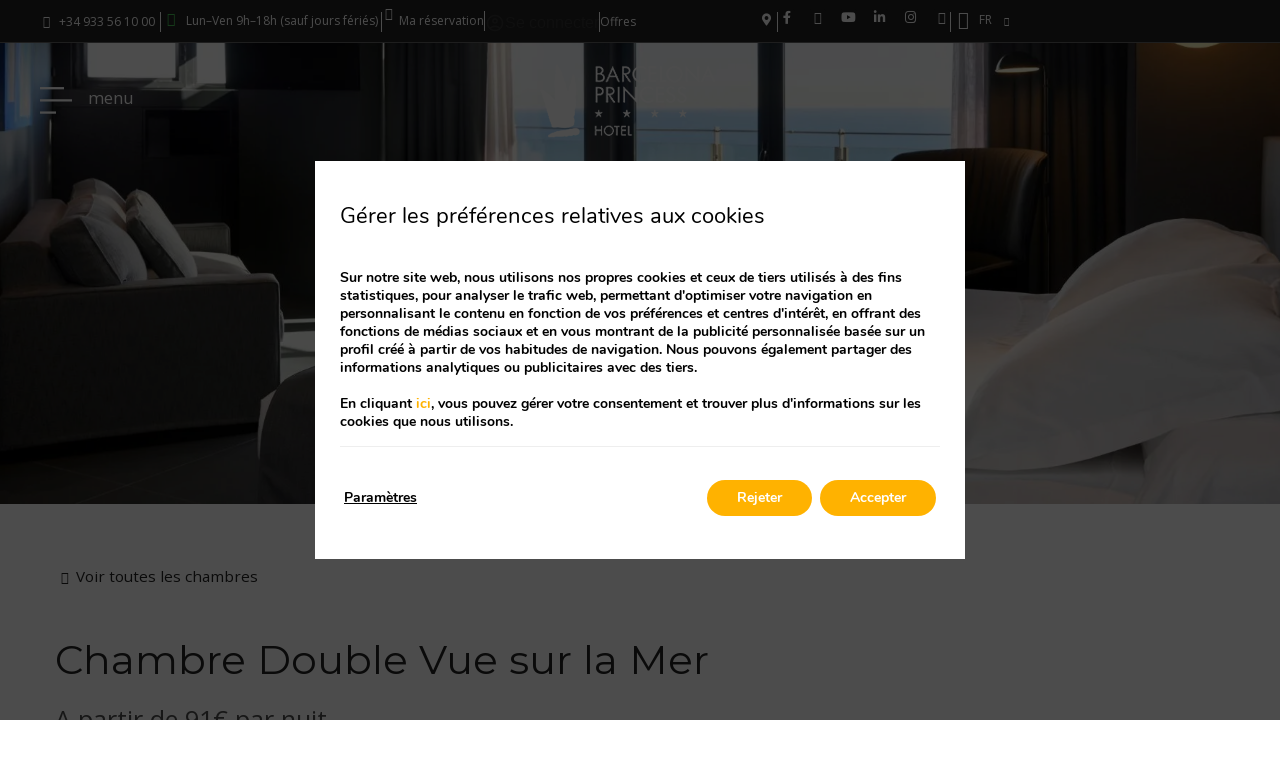

--- FILE ---
content_type: text/html; charset=UTF-8
request_url: https://www.hotelbarcelonaprincess.com/fr/chambres/double-vue-sur-la-mer-20397/
body_size: 30276
content:
<!DOCTYPE html>
<html lang="fr-FR">
<head>
	<meta charset="UTF-8">
	<meta name="viewport" content="width=device-width, initial-scale=1.0, viewport-fit=cover" />		<meta name='robots' content='index, follow, max-image-preview:large, max-snippet:-1, max-video-preview:-1' />
<link rel="alternate" hreflang="es" href="/habitaciones/doble-vista-mar-20397/" />
<link rel="alternate" hreflang="en" href="/en/rooms/double-sea-view-20397/" />
<link rel="alternate" hreflang="fr" href="/fr/chambres/double-vue-sur-la-mer-20397/" />
<link rel="alternate" hreflang="de" href="/de/zimmer/doppelzimmer-mit-meerblick-20397/" />
<link rel="alternate" hreflang="it" href="/it/camere/double-sea-view-20397/" />
<link rel="alternate" hreflang="ru" href="/ru/rooms/double-sea-view-20397/" />
<link rel="alternate" hreflang="ca" href="/ca/habitacions/doble-vista-mar-20397/" />
<link rel="alternate" hreflang="x-default" href="/habitaciones/doble-vista-mar-20397/" />
<!-- start room detail metadata -->
<meta property="og:image" content="https://images.mirai.com/INFOROOMS/34923905/ranwrO5ZzKU4jfC0mzmT/ranwrO5ZzKU4jfC0mzmT_large.jpg" />
<!-- end room detail metadata -->
	<!-- This site is optimized with the Yoast SEO plugin v24.3 - https://yoast.com/wordpress/plugins/seo/ -->
	<title>Double Vue sur la Mer | Hotel Barcelona Princess</title>
	<meta name="description" content="Cette chambre spacieuse et lumineuse vous permettra de profiter de vues spectaculaires sur la mer Méditerranée. Située aux étages supérieurs du bâtiment, elle rendra votre séjour à Barcelone encore plus inoubliable." />
	<link rel="canonical" href="https://www.hotelbarcelonaprincess.com/fr/chambres/double-vue-sur-la-mer-20397/" />
	<meta property="og:locale" content="fr_FR" />
	<meta property="og:type" content="article" />
	<meta property="og:title" content="Double Vue sur la Mer | Hotel Barcelona Princess" />
	<meta property="og:description" content="Cette chambre spacieuse et lumineuse vous permettra de profiter de vues spectaculaires sur la mer Méditerranée. Située aux étages supérieurs du bâtiment, elle rendra votre séjour à Barcelone encore plus inoubliable." />
	<meta property="og:url" content="https://www.hotelbarcelonaprincess.com/fr/chambres/double-vue-sur-la-mer-20397/" />
	<meta property="og:site_name" content="Hotel Barcelona Princess" />
	<meta property="article:modified_time" content="2025-09-11T13:29:48+00:00" />
	<meta name="twitter:card" content="summary_large_image" />
	<!-- / Yoast SEO plugin. -->


<link rel='dns-prefetch' href='//www.hotelbarcelonaprincess.com' />
<link rel='dns-prefetch' href='//hotelbarcelonaprincess2025.elementor-pro.mirai.com' />
<link rel='dns-prefetch' href='//js.mirai.com' />
<link rel='dns-prefetch' href='//code.jquery.com' />
<link rel='dns-prefetch' href='//static.mirai.com' />
<link rel='stylesheet' id='css-normalize-css' href='https://www.hotelbarcelonaprincess.com/app/mirai-themes/mirai-ma/resources/css/normalize.css' type='text/css' media='all' />
<link rel='stylesheet' id='mi-bootstrap-css' href='https://www.hotelbarcelonaprincess.com/app/plugins/mirai-globals/public/css/bootstrap.css' type='text/css' media='all' />
<link rel='stylesheet' id='mi-bootstrap-addons-css' href='https://www.hotelbarcelonaprincess.com/app/plugins/mirai-globals/public/css/bootstrap-addons.css' type='text/css' media='all' />
<link rel='stylesheet' id='mi-bootstrap-fix-css' href='https://www.hotelbarcelonaprincess.com/app/mirai-themes/mirai-ma/resources/css/bootstrap-fix.css' type='text/css' media='all' />
<style id='classic-theme-styles-inline-css' type='text/css'>
/*! This file is auto-generated */
.wp-block-button__link{color:#fff;background-color:#32373c;border-radius:9999px;box-shadow:none;text-decoration:none;padding:calc(.667em + 2px) calc(1.333em + 2px);font-size:1.125em}.wp-block-file__button{background:#32373c;color:#fff;text-decoration:none}
</style>
<style id='global-styles-inline-css' type='text/css'>
:root{--wp--preset--aspect-ratio--square: 1;--wp--preset--aspect-ratio--4-3: 4/3;--wp--preset--aspect-ratio--3-4: 3/4;--wp--preset--aspect-ratio--3-2: 3/2;--wp--preset--aspect-ratio--2-3: 2/3;--wp--preset--aspect-ratio--16-9: 16/9;--wp--preset--aspect-ratio--9-16: 9/16;--wp--preset--color--black: #000000;--wp--preset--color--cyan-bluish-gray: #abb8c3;--wp--preset--color--white: #ffffff;--wp--preset--color--pale-pink: #f78da7;--wp--preset--color--vivid-red: #cf2e2e;--wp--preset--color--luminous-vivid-orange: #ff6900;--wp--preset--color--luminous-vivid-amber: #fcb900;--wp--preset--color--light-green-cyan: #7bdcb5;--wp--preset--color--vivid-green-cyan: #00d084;--wp--preset--color--pale-cyan-blue: #8ed1fc;--wp--preset--color--vivid-cyan-blue: #0693e3;--wp--preset--color--vivid-purple: #9b51e0;--wp--preset--gradient--vivid-cyan-blue-to-vivid-purple: linear-gradient(135deg,rgba(6,147,227,1) 0%,rgb(155,81,224) 100%);--wp--preset--gradient--light-green-cyan-to-vivid-green-cyan: linear-gradient(135deg,rgb(122,220,180) 0%,rgb(0,208,130) 100%);--wp--preset--gradient--luminous-vivid-amber-to-luminous-vivid-orange: linear-gradient(135deg,rgba(252,185,0,1) 0%,rgba(255,105,0,1) 100%);--wp--preset--gradient--luminous-vivid-orange-to-vivid-red: linear-gradient(135deg,rgba(255,105,0,1) 0%,rgb(207,46,46) 100%);--wp--preset--gradient--very-light-gray-to-cyan-bluish-gray: linear-gradient(135deg,rgb(238,238,238) 0%,rgb(169,184,195) 100%);--wp--preset--gradient--cool-to-warm-spectrum: linear-gradient(135deg,rgb(74,234,220) 0%,rgb(151,120,209) 20%,rgb(207,42,186) 40%,rgb(238,44,130) 60%,rgb(251,105,98) 80%,rgb(254,248,76) 100%);--wp--preset--gradient--blush-light-purple: linear-gradient(135deg,rgb(255,206,236) 0%,rgb(152,150,240) 100%);--wp--preset--gradient--blush-bordeaux: linear-gradient(135deg,rgb(254,205,165) 0%,rgb(254,45,45) 50%,rgb(107,0,62) 100%);--wp--preset--gradient--luminous-dusk: linear-gradient(135deg,rgb(255,203,112) 0%,rgb(199,81,192) 50%,rgb(65,88,208) 100%);--wp--preset--gradient--pale-ocean: linear-gradient(135deg,rgb(255,245,203) 0%,rgb(182,227,212) 50%,rgb(51,167,181) 100%);--wp--preset--gradient--electric-grass: linear-gradient(135deg,rgb(202,248,128) 0%,rgb(113,206,126) 100%);--wp--preset--gradient--midnight: linear-gradient(135deg,rgb(2,3,129) 0%,rgb(40,116,252) 100%);--wp--preset--font-size--small: 13px;--wp--preset--font-size--medium: 20px;--wp--preset--font-size--large: 36px;--wp--preset--font-size--x-large: 42px;--wp--preset--spacing--20: 0.44rem;--wp--preset--spacing--30: 0.67rem;--wp--preset--spacing--40: 1rem;--wp--preset--spacing--50: 1.5rem;--wp--preset--spacing--60: 2.25rem;--wp--preset--spacing--70: 3.38rem;--wp--preset--spacing--80: 5.06rem;--wp--preset--shadow--natural: 6px 6px 9px rgba(0, 0, 0, 0.2);--wp--preset--shadow--deep: 12px 12px 50px rgba(0, 0, 0, 0.4);--wp--preset--shadow--sharp: 6px 6px 0px rgba(0, 0, 0, 0.2);--wp--preset--shadow--outlined: 6px 6px 0px -3px rgba(255, 255, 255, 1), 6px 6px rgba(0, 0, 0, 1);--wp--preset--shadow--crisp: 6px 6px 0px rgba(0, 0, 0, 1);}:where(.is-layout-flex){gap: 0.5em;}:where(.is-layout-grid){gap: 0.5em;}body .is-layout-flex{display: flex;}.is-layout-flex{flex-wrap: wrap;align-items: center;}.is-layout-flex > :is(*, div){margin: 0;}body .is-layout-grid{display: grid;}.is-layout-grid > :is(*, div){margin: 0;}:where(.wp-block-columns.is-layout-flex){gap: 2em;}:where(.wp-block-columns.is-layout-grid){gap: 2em;}:where(.wp-block-post-template.is-layout-flex){gap: 1.25em;}:where(.wp-block-post-template.is-layout-grid){gap: 1.25em;}.has-black-color{color: var(--wp--preset--color--black) !important;}.has-cyan-bluish-gray-color{color: var(--wp--preset--color--cyan-bluish-gray) !important;}.has-white-color{color: var(--wp--preset--color--white) !important;}.has-pale-pink-color{color: var(--wp--preset--color--pale-pink) !important;}.has-vivid-red-color{color: var(--wp--preset--color--vivid-red) !important;}.has-luminous-vivid-orange-color{color: var(--wp--preset--color--luminous-vivid-orange) !important;}.has-luminous-vivid-amber-color{color: var(--wp--preset--color--luminous-vivid-amber) !important;}.has-light-green-cyan-color{color: var(--wp--preset--color--light-green-cyan) !important;}.has-vivid-green-cyan-color{color: var(--wp--preset--color--vivid-green-cyan) !important;}.has-pale-cyan-blue-color{color: var(--wp--preset--color--pale-cyan-blue) !important;}.has-vivid-cyan-blue-color{color: var(--wp--preset--color--vivid-cyan-blue) !important;}.has-vivid-purple-color{color: var(--wp--preset--color--vivid-purple) !important;}.has-black-background-color{background-color: var(--wp--preset--color--black) !important;}.has-cyan-bluish-gray-background-color{background-color: var(--wp--preset--color--cyan-bluish-gray) !important;}.has-white-background-color{background-color: var(--wp--preset--color--white) !important;}.has-pale-pink-background-color{background-color: var(--wp--preset--color--pale-pink) !important;}.has-vivid-red-background-color{background-color: var(--wp--preset--color--vivid-red) !important;}.has-luminous-vivid-orange-background-color{background-color: var(--wp--preset--color--luminous-vivid-orange) !important;}.has-luminous-vivid-amber-background-color{background-color: var(--wp--preset--color--luminous-vivid-amber) !important;}.has-light-green-cyan-background-color{background-color: var(--wp--preset--color--light-green-cyan) !important;}.has-vivid-green-cyan-background-color{background-color: var(--wp--preset--color--vivid-green-cyan) !important;}.has-pale-cyan-blue-background-color{background-color: var(--wp--preset--color--pale-cyan-blue) !important;}.has-vivid-cyan-blue-background-color{background-color: var(--wp--preset--color--vivid-cyan-blue) !important;}.has-vivid-purple-background-color{background-color: var(--wp--preset--color--vivid-purple) !important;}.has-black-border-color{border-color: var(--wp--preset--color--black) !important;}.has-cyan-bluish-gray-border-color{border-color: var(--wp--preset--color--cyan-bluish-gray) !important;}.has-white-border-color{border-color: var(--wp--preset--color--white) !important;}.has-pale-pink-border-color{border-color: var(--wp--preset--color--pale-pink) !important;}.has-vivid-red-border-color{border-color: var(--wp--preset--color--vivid-red) !important;}.has-luminous-vivid-orange-border-color{border-color: var(--wp--preset--color--luminous-vivid-orange) !important;}.has-luminous-vivid-amber-border-color{border-color: var(--wp--preset--color--luminous-vivid-amber) !important;}.has-light-green-cyan-border-color{border-color: var(--wp--preset--color--light-green-cyan) !important;}.has-vivid-green-cyan-border-color{border-color: var(--wp--preset--color--vivid-green-cyan) !important;}.has-pale-cyan-blue-border-color{border-color: var(--wp--preset--color--pale-cyan-blue) !important;}.has-vivid-cyan-blue-border-color{border-color: var(--wp--preset--color--vivid-cyan-blue) !important;}.has-vivid-purple-border-color{border-color: var(--wp--preset--color--vivid-purple) !important;}.has-vivid-cyan-blue-to-vivid-purple-gradient-background{background: var(--wp--preset--gradient--vivid-cyan-blue-to-vivid-purple) !important;}.has-light-green-cyan-to-vivid-green-cyan-gradient-background{background: var(--wp--preset--gradient--light-green-cyan-to-vivid-green-cyan) !important;}.has-luminous-vivid-amber-to-luminous-vivid-orange-gradient-background{background: var(--wp--preset--gradient--luminous-vivid-amber-to-luminous-vivid-orange) !important;}.has-luminous-vivid-orange-to-vivid-red-gradient-background{background: var(--wp--preset--gradient--luminous-vivid-orange-to-vivid-red) !important;}.has-very-light-gray-to-cyan-bluish-gray-gradient-background{background: var(--wp--preset--gradient--very-light-gray-to-cyan-bluish-gray) !important;}.has-cool-to-warm-spectrum-gradient-background{background: var(--wp--preset--gradient--cool-to-warm-spectrum) !important;}.has-blush-light-purple-gradient-background{background: var(--wp--preset--gradient--blush-light-purple) !important;}.has-blush-bordeaux-gradient-background{background: var(--wp--preset--gradient--blush-bordeaux) !important;}.has-luminous-dusk-gradient-background{background: var(--wp--preset--gradient--luminous-dusk) !important;}.has-pale-ocean-gradient-background{background: var(--wp--preset--gradient--pale-ocean) !important;}.has-electric-grass-gradient-background{background: var(--wp--preset--gradient--electric-grass) !important;}.has-midnight-gradient-background{background: var(--wp--preset--gradient--midnight) !important;}.has-small-font-size{font-size: var(--wp--preset--font-size--small) !important;}.has-medium-font-size{font-size: var(--wp--preset--font-size--medium) !important;}.has-large-font-size{font-size: var(--wp--preset--font-size--large) !important;}.has-x-large-font-size{font-size: var(--wp--preset--font-size--x-large) !important;}
:where(.wp-block-post-template.is-layout-flex){gap: 1.25em;}:where(.wp-block-post-template.is-layout-grid){gap: 1.25em;}
:where(.wp-block-columns.is-layout-flex){gap: 2em;}:where(.wp-block-columns.is-layout-grid){gap: 2em;}
:root :where(.wp-block-pullquote){font-size: 1.5em;line-height: 1.6;}
</style>
<link rel='stylesheet' id='wpml-ls-hotelbarcelonaprincess2025-2025-lang-code-dropdown-0-css' href='https://hotelbarcelonaprincess2025.elementor-pro.mirai.com/app/mirai-themes/mirai-ma/wpml/templates/language-switchers/lang-code-dropdown/style.css' type='text/css' media='all' />
<link rel='stylesheet' id='elementor-frontend-css' href='https://www.hotelbarcelonaprincess.com/app/plugins/elementor/assets/css/frontend.min.css' type='text/css' media='all' />
<link rel='stylesheet' id='eael-general-css' href='https://www.hotelbarcelonaprincess.com/app/plugins/essential-addons-for-elementor-lite/assets/front-end/css/view/general.min.css' type='text/css' media='all' />
<link rel='stylesheet' id='eael-5691-css' href='https://www.hotelbarcelonaprincess.com/app/uploads/sites/1738/essential-addons-elementor/eael-5691.css' type='text/css' media='all' />
<link rel='stylesheet' id='widget-icon-box-css' href='https://www.hotelbarcelonaprincess.com/app/plugins/elementor/assets/css/widget-icon-box.min.css' type='text/css' media='all' />
<link rel='stylesheet' id='widget-heading-css' href='https://www.hotelbarcelonaprincess.com/app/plugins/elementor/assets/css/widget-heading.min.css' type='text/css' media='all' />
<link rel='stylesheet' id='widget-social-icons-css' href='https://www.hotelbarcelonaprincess.com/app/plugins/elementor/assets/css/widget-social-icons.min.css' type='text/css' media='all' />
<link rel='stylesheet' id='e-apple-webkit-css' href='https://www.hotelbarcelonaprincess.com/app/plugins/elementor/assets/css/conditionals/apple-webkit.min.css' type='text/css' media='all' />
<link rel='stylesheet' id='widget-image-css' href='https://www.hotelbarcelonaprincess.com/app/plugins/elementor/assets/css/widget-image.min.css' type='text/css' media='all' />
<link rel='stylesheet' id='e-sticky-css' href='https://www.hotelbarcelonaprincess.com/app/plugins/elementor-pro/assets/css/modules/sticky.min.css' type='text/css' media='all' />
<link rel='stylesheet' id='eael-2490-css' href='https://www.hotelbarcelonaprincess.com/app/uploads/sites/1738/essential-addons-elementor/eael-2490.css' type='text/css' media='all' />
<link rel='stylesheet' id='widget-text-editor-css' href='https://www.hotelbarcelonaprincess.com/app/plugins/elementor/assets/css/widget-text-editor.min.css' type='text/css' media='all' />
<link rel='stylesheet' id='widget-nav-menu-css' href='https://www.hotelbarcelonaprincess.com/app/plugins/elementor-pro/assets/css/widget-nav-menu.min.css' type='text/css' media='all' />
<link rel='stylesheet' id='swiper-css' href='https://www.hotelbarcelonaprincess.com/app/plugins/elementor/assets/lib/swiper/v8/css/swiper.min.css' type='text/css' media='all' />
<link rel='stylesheet' id='e-swiper-css' href='https://www.hotelbarcelonaprincess.com/app/plugins/elementor/assets/css/conditionals/e-swiper.min.css' type='text/css' media='all' />
<link rel='stylesheet' id='mi-jquery-ui-css' href='//code.jquery.com/ui/1.9.0/themes/base/jquery-ui.css' type='text/css' media='all' />
<link rel='stylesheet' id='elementor-icons-css' href='https://www.hotelbarcelonaprincess.com/app/plugins/elementor/assets/lib/eicons/css/elementor-icons.min.css' type='text/css' media='all' />
<style id='elementor-icons-inline-css' type='text/css'>

		.elementor-add-new-section .elementor-add-templately-promo-button{
            background-color: #5d4fff;
            background-image: url(https://www.hotelbarcelonaprincess.com/app/plugins/essential-addons-for-elementor-lite/assets/admin/images/templately/logo-icon.svg);
            background-repeat: no-repeat;
            background-position: center center;
            position: relative;
        }
        
		.elementor-add-new-section .elementor-add-templately-promo-button > i{
            height: 12px;
        }
        
        body .elementor-add-new-section .elementor-add-section-area-button {
            margin-left: 0;
        }

		.elementor-add-new-section .elementor-add-templately-promo-button{
            background-color: #5d4fff;
            background-image: url(https://www.hotelbarcelonaprincess.com/app/plugins/essential-addons-for-elementor-lite/assets/admin/images/templately/logo-icon.svg);
            background-repeat: no-repeat;
            background-position: center center;
            position: relative;
        }
        
		.elementor-add-new-section .elementor-add-templately-promo-button > i{
            height: 12px;
        }
        
        body .elementor-add-new-section .elementor-add-section-area-button {
            margin-left: 0;
        }

		.elementor-add-new-section .elementor-add-templately-promo-button{
            background-color: #5d4fff;
            background-image: url(https://www.hotelbarcelonaprincess.com/app/plugins/essential-addons-for-elementor-lite/assets/admin/images/templately/logo-icon.svg);
            background-repeat: no-repeat;
            background-position: center center;
            position: relative;
        }
        
		.elementor-add-new-section .elementor-add-templately-promo-button > i{
            height: 12px;
        }
        
        body .elementor-add-new-section .elementor-add-section-area-button {
            margin-left: 0;
        }

		.elementor-add-new-section .elementor-add-templately-promo-button{
            background-color: #5d4fff;
            background-image: url(https://www.hotelbarcelonaprincess.com/app/plugins/essential-addons-for-elementor-lite/assets/admin/images/templately/logo-icon.svg);
            background-repeat: no-repeat;
            background-position: center center;
            position: relative;
        }
        
		.elementor-add-new-section .elementor-add-templately-promo-button > i{
            height: 12px;
        }
        
        body .elementor-add-new-section .elementor-add-section-area-button {
            margin-left: 0;
        }
</style>
<link rel='stylesheet' id='elementor-post-1397-css' href='https://www.hotelbarcelonaprincess.com/app/uploads/sites/1738/elementor/css/post-1397.css' type='text/css' media='all' />
<link rel='stylesheet' id='mima-elementor-fix-css' href='https://www.hotelbarcelonaprincess.com/app/mirai-themes/mirai-ma/resources/css/elementor-fix.css' type='text/css' media='all' />
<link rel='stylesheet' id='elementor-icons-mirai-icofonts-css' href='https://www.hotelbarcelonaprincess.com/app/mirai-themes/mirai-ma/icofonts/mirai-icofonts/style.css' type='text/css' media='all' />
<link rel='stylesheet' id='room-detail-css' href='https://www.hotelbarcelonaprincess.com/app/plugins/mirai-dynamic-sections/css/pages/rooms/room-detail-5.css' type='text/css' media='all' />
<link rel='stylesheet' id='offers-listing-css' href='https://www.hotelbarcelonaprincess.com/app/plugins/mirai-dynamic-sections/css/pages/offers/offers-listing-5.css' type='text/css' media='all' />
<link rel='stylesheet' id='mi-skeleton-css' href='https://www.hotelbarcelonaprincess.com/app/plugins/mirai-globals/public/css/skeleton.css' type='text/css' media='all' />
<link rel='stylesheet' id='mirai-engine-2023-css' href='https://static.mirai.com/core/index.css' type='text/css' media='all' />
<link rel='stylesheet' id='mirai-engine-2018-css' href='https://www.hotelbarcelonaprincess.com/app/themes/hotelbarcelonaprincess2025-2025/resources/css/engine.css' type='text/css' media='all' />
<link rel='stylesheet' id='elementor-post-5191-css' href='https://www.hotelbarcelonaprincess.com/app/uploads/sites/1738/elementor/css/post-5191.css' type='text/css' media='all' />
<link rel='stylesheet' id='elementor-post-5691-css' href='https://www.hotelbarcelonaprincess.com/app/uploads/sites/1738/elementor/css/post-5691.css' type='text/css' media='all' />
<link rel='stylesheet' id='elementor-post-2490-css' href='https://www.hotelbarcelonaprincess.com/app/uploads/sites/1738/elementor/css/post-2490.css' type='text/css' media='all' />
<link rel='stylesheet' id='moove_gdpr_frontend-css' href='https://www.hotelbarcelonaprincess.com/app/plugins/gdpr-cookie-compliance/dist/styles/gdpr-main.css' type='text/css' media='all' />
<style id='moove_gdpr_frontend-inline-css' type='text/css'>
#moove_gdpr_cookie_modal,#moove_gdpr_cookie_info_bar,.gdpr_cookie_settings_shortcode_content{font-family:Nunito,sans-serif}#moove_gdpr_save_popup_settings_button{background-color:#373737;color:#fff}#moove_gdpr_save_popup_settings_button:hover{background-color:#000}#moove_gdpr_cookie_info_bar .moove-gdpr-info-bar-container .moove-gdpr-info-bar-content a.mgbutton,#moove_gdpr_cookie_info_bar .moove-gdpr-info-bar-container .moove-gdpr-info-bar-content button.mgbutton{background-color:#ffb200}#moove_gdpr_cookie_modal .moove-gdpr-modal-content .moove-gdpr-modal-footer-content .moove-gdpr-button-holder a.mgbutton,#moove_gdpr_cookie_modal .moove-gdpr-modal-content .moove-gdpr-modal-footer-content .moove-gdpr-button-holder button.mgbutton,.gdpr_cookie_settings_shortcode_content .gdpr-shr-button.button-green{background-color:#ffb200;border-color:#ffb200}#moove_gdpr_cookie_modal .moove-gdpr-modal-content .moove-gdpr-modal-footer-content .moove-gdpr-button-holder a.mgbutton:hover,#moove_gdpr_cookie_modal .moove-gdpr-modal-content .moove-gdpr-modal-footer-content .moove-gdpr-button-holder button.mgbutton:hover,.gdpr_cookie_settings_shortcode_content .gdpr-shr-button.button-green:hover{background-color:#fff;color:#ffb200}#moove_gdpr_cookie_modal .moove-gdpr-modal-content .moove-gdpr-modal-close i,#moove_gdpr_cookie_modal .moove-gdpr-modal-content .moove-gdpr-modal-close span.gdpr-icon{background-color:#ffb200;border:1px solid #ffb200}#moove_gdpr_cookie_info_bar span.change-settings-button.focus-g,#moove_gdpr_cookie_info_bar span.change-settings-button:focus,#moove_gdpr_cookie_info_bar button.change-settings-button.focus-g,#moove_gdpr_cookie_info_bar button.change-settings-button:focus{-webkit-box-shadow:0 0 1px 3px #ffb200;-moz-box-shadow:0 0 1px 3px #ffb200;box-shadow:0 0 1px 3px #ffb200}#moove_gdpr_cookie_modal .moove-gdpr-modal-content .moove-gdpr-modal-close i:hover,#moove_gdpr_cookie_modal .moove-gdpr-modal-content .moove-gdpr-modal-close span.gdpr-icon:hover,#moove_gdpr_cookie_info_bar span[data-href]>u.change-settings-button{color:#ffb200}#moove_gdpr_cookie_modal .moove-gdpr-modal-content .moove-gdpr-modal-left-content #moove-gdpr-menu li.menu-item-selected a span.gdpr-icon,#moove_gdpr_cookie_modal .moove-gdpr-modal-content .moove-gdpr-modal-left-content #moove-gdpr-menu li.menu-item-selected button span.gdpr-icon{color:inherit}#moove_gdpr_cookie_modal .moove-gdpr-modal-content .moove-gdpr-modal-left-content #moove-gdpr-menu li a span.gdpr-icon,#moove_gdpr_cookie_modal .moove-gdpr-modal-content .moove-gdpr-modal-left-content #moove-gdpr-menu li button span.gdpr-icon{color:inherit}#moove_gdpr_cookie_modal .gdpr-acc-link{line-height:0;font-size:0;color:transparent;position:absolute}#moove_gdpr_cookie_modal .moove-gdpr-modal-content .moove-gdpr-modal-close:hover i,#moove_gdpr_cookie_modal .moove-gdpr-modal-content .moove-gdpr-modal-left-content #moove-gdpr-menu li a,#moove_gdpr_cookie_modal .moove-gdpr-modal-content .moove-gdpr-modal-left-content #moove-gdpr-menu li button,#moove_gdpr_cookie_modal .moove-gdpr-modal-content .moove-gdpr-modal-left-content #moove-gdpr-menu li button i,#moove_gdpr_cookie_modal .moove-gdpr-modal-content .moove-gdpr-modal-left-content #moove-gdpr-menu li a i,#moove_gdpr_cookie_modal .moove-gdpr-modal-content .moove-gdpr-tab-main .moove-gdpr-tab-main-content a:hover,#moove_gdpr_cookie_info_bar.moove-gdpr-dark-scheme .moove-gdpr-info-bar-container .moove-gdpr-info-bar-content a.mgbutton:hover,#moove_gdpr_cookie_info_bar.moove-gdpr-dark-scheme .moove-gdpr-info-bar-container .moove-gdpr-info-bar-content button.mgbutton:hover,#moove_gdpr_cookie_info_bar.moove-gdpr-dark-scheme .moove-gdpr-info-bar-container .moove-gdpr-info-bar-content a:hover,#moove_gdpr_cookie_info_bar.moove-gdpr-dark-scheme .moove-gdpr-info-bar-container .moove-gdpr-info-bar-content button:hover,#moove_gdpr_cookie_info_bar.moove-gdpr-dark-scheme .moove-gdpr-info-bar-container .moove-gdpr-info-bar-content span.change-settings-button:hover,#moove_gdpr_cookie_info_bar.moove-gdpr-dark-scheme .moove-gdpr-info-bar-container .moove-gdpr-info-bar-content button.change-settings-button:hover,#moove_gdpr_cookie_info_bar.moove-gdpr-dark-scheme .moove-gdpr-info-bar-container .moove-gdpr-info-bar-content u.change-settings-button:hover,#moove_gdpr_cookie_info_bar span[data-href]>u.change-settings-button,#moove_gdpr_cookie_info_bar.moove-gdpr-dark-scheme .moove-gdpr-info-bar-container .moove-gdpr-info-bar-content a.mgbutton.focus-g,#moove_gdpr_cookie_info_bar.moove-gdpr-dark-scheme .moove-gdpr-info-bar-container .moove-gdpr-info-bar-content button.mgbutton.focus-g,#moove_gdpr_cookie_info_bar.moove-gdpr-dark-scheme .moove-gdpr-info-bar-container .moove-gdpr-info-bar-content a.focus-g,#moove_gdpr_cookie_info_bar.moove-gdpr-dark-scheme .moove-gdpr-info-bar-container .moove-gdpr-info-bar-content button.focus-g,#moove_gdpr_cookie_info_bar.moove-gdpr-dark-scheme .moove-gdpr-info-bar-container .moove-gdpr-info-bar-content a.mgbutton:focus,#moove_gdpr_cookie_info_bar.moove-gdpr-dark-scheme .moove-gdpr-info-bar-container .moove-gdpr-info-bar-content button.mgbutton:focus,#moove_gdpr_cookie_info_bar.moove-gdpr-dark-scheme .moove-gdpr-info-bar-container .moove-gdpr-info-bar-content a:focus,#moove_gdpr_cookie_info_bar.moove-gdpr-dark-scheme .moove-gdpr-info-bar-container .moove-gdpr-info-bar-content button:focus,#moove_gdpr_cookie_info_bar.moove-gdpr-dark-scheme .moove-gdpr-info-bar-container .moove-gdpr-info-bar-content span.change-settings-button.focus-g,span.change-settings-button:focus,button.change-settings-button.focus-g,button.change-settings-button:focus,#moove_gdpr_cookie_info_bar.moove-gdpr-dark-scheme .moove-gdpr-info-bar-container .moove-gdpr-info-bar-content u.change-settings-button.focus-g,#moove_gdpr_cookie_info_bar.moove-gdpr-dark-scheme .moove-gdpr-info-bar-container .moove-gdpr-info-bar-content u.change-settings-button:focus{color:#ffb200}#moove_gdpr_cookie_modal.gdpr_lightbox-hide{display:none}#moove_gdpr_cookie_info_bar.gdpr-full-screen-infobar .moove-gdpr-info-bar-container .moove-gdpr-info-bar-content .moove-gdpr-cookie-notice p a{color:#ffb200!important}
</style>
<link rel='stylesheet' id='gdpr_cc_addon_frontend-css' href='https://www.hotelbarcelonaprincess.com/app/plugins/gdpr-cookie-compliance-addon/assets/css/gdpr_cc_addon.css' type='text/css' media='all' />
<link rel='stylesheet' id='maai-main-css' href='https://www.hotelbarcelonaprincess.com/app/themes/hotelbarcelonaprincess2025-2025/style.css' type='text/css' media='all' />
<link rel='stylesheet' id='mi-global-fixes-css' href='https://www.hotelbarcelonaprincess.com/app/mirai-themes/mirai-ma/resources/css/global-fixes.css' type='text/css' media='all' />
<link rel='stylesheet' id='google-fonts-1-css' href='https://fonts.googleapis.com/css?family=Montserrat%3A100%2C100italic%2C200%2C200italic%2C300%2C300italic%2C400%2C400italic%2C500%2C500italic%2C600%2C600italic%2C700%2C700italic%2C800%2C800italic%2C900%2C900italic%7COpen+Sans%3A100%2C100italic%2C200%2C200italic%2C300%2C300italic%2C400%2C400italic%2C500%2C500italic%2C600%2C600italic%2C700%2C700italic%2C800%2C800italic%2C900%2C900italic&#038;display=auto&#038;ver=6.6.2' type='text/css' media='all' />
<link rel='stylesheet' id='elementor-icons-shared-0-css' href='https://www.hotelbarcelonaprincess.com/app/plugins/elementor/assets/lib/font-awesome/css/fontawesome.min.css' type='text/css' media='all' />
<link rel='stylesheet' id='elementor-icons-fa-solid-css' href='https://www.hotelbarcelonaprincess.com/app/plugins/elementor/assets/lib/font-awesome/css/solid.min.css' type='text/css' media='all' />
<link rel='stylesheet' id='elementor-icons-fa-brands-css' href='https://www.hotelbarcelonaprincess.com/app/plugins/elementor/assets/lib/font-awesome/css/brands.min.css' type='text/css' media='all' />
<link rel="preconnect" href="https://fonts.gstatic.com/" crossorigin><script type="text/javascript" src="https://www.hotelbarcelonaprincess.com/wp-includes/js/jquery/jquery.min.js" id="jquery-core-js"></script>
<script type="text/javascript" src="https://www.hotelbarcelonaprincess.com/wp-includes/js/jquery/jquery-migrate.min.js" id="jquery-migrate-js"></script>
<script type="text/javascript" src="https://hotelbarcelonaprincess2025.elementor-pro.mirai.com/app/mirai-themes/mirai-ma/wpml/templates/language-switchers/lang-code-dropdown/script.js" id="wpml-ls-hotelbarcelonaprincess2025-2025-lang-code-dropdown-0-js"></script>
<meta name="generator" content="WPML ver:4.6.15 stt:8,1,4,3,27,45,2;" />
<meta name="generator" content="Elementor 3.27.1; settings: css_print_method-external, google_font-enabled, font_display-auto">
<style type="text/css">.recentcomments a{display:inline !important;padding:0 !important;margin:0 !important;}</style>			<style>
				.e-con.e-parent:nth-of-type(n+4):not(.e-lazyloaded):not(.e-no-lazyload),
				.e-con.e-parent:nth-of-type(n+4):not(.e-lazyloaded):not(.e-no-lazyload) * {
					background-image: none !important;
				}
				@media screen and (max-height: 1024px) {
					.e-con.e-parent:nth-of-type(n+3):not(.e-lazyloaded):not(.e-no-lazyload),
					.e-con.e-parent:nth-of-type(n+3):not(.e-lazyloaded):not(.e-no-lazyload) * {
						background-image: none !important;
					}
				}
				@media screen and (max-height: 640px) {
					.e-con.e-parent:nth-of-type(n+2):not(.e-lazyloaded):not(.e-no-lazyload),
					.e-con.e-parent:nth-of-type(n+2):not(.e-lazyloaded):not(.e-no-lazyload) * {
						background-image: none !important;
					}
				}
			</style>
			<link rel="icon" href="https://static-resources-elementor.mirai.com/wp-content/uploads/sites/1738/favicon-princess.png" sizes="32x32" />
<link rel="icon" href="https://static-resources-elementor.mirai.com/wp-content/uploads/sites/1738/favicon-princess.png" sizes="192x192" />
<link rel="apple-touch-icon" href="https://static-resources-elementor.mirai.com/wp-content/uploads/sites/1738/favicon-princess.png" />
<meta name="msapplication-TileImage" content="https://static-resources-elementor.mirai.com/wp-content/uploads/sites/1738/favicon-princess.png" />
    <script>
    window.dataLayer = window.dataLayer || [];
    function gtag(){dataLayer.push(arguments);}
    gtag('consent', 'default', {
        'ad_storage': 'denied',
        'ad_user_data': 'denied',
        'ad_personalization': 'denied',
        'analytics_storage': 'denied'
    });
    </script>
    </head>
<body class="blog -template -template-tpl-rooms-detail -template-tpl-rooms-detail-php page page-id- page-parent wp-custom-logo cat-room-detail mi-deflang-es mi-curlang-fr elementor-default elementor-kit-1397 elementor-page elementor-page-5191">
<header data-elementor-type="header" data-elementor-id="5691" class="elementor elementor-5691 elementor-1543 elementor-location-header" data-elementor-post-type="elementor_library">
			<div class="elementor-element elementor-element-2ba9cf8 e-con-full mft-header mft-toggle-scroll-header header-sticky-bg e-flex e-con e-parent" data-id="2ba9cf8" data-element_type="container" data-settings='{"position":"absolute","sticky":"top","sticky_effects_offset":1,"sticky_on":["desktop","tablet","mobile"],"sticky_offset":0,"sticky_anchor_link_offset":0}' mft-component="header-1" data-mft-offset=".mft-hero">
		<div class="elementor-element elementor-element-d4c5145 e-con-full elementor-hidden-mobile elementor-hidden-tablet e-flex e-con e-child" data-id="d4c5145" data-element_type="container" data-settings='{"background_background":"classic"}'>
		<div class="elementor-element elementor-element-ebf9d82 e-flex e-con-boxed e-con e-child" data-id="ebf9d82" data-element_type="container">
					<div class="e-con-inner">
		<div class="elementor-element elementor-element-9070ab5 e-con-full e-flex e-con e-child" data-id="9070ab5" data-element_type="container">
		<div class="elementor-element elementor-element-183c7ac e-con-full telefono e-flex e-con e-child" data-id="183c7ac" data-element_type="container">
				<div class="elementor-element elementor-element-a097785 elementor-view-default elementor-widget elementor-widget-icon" data-id="a097785" data-element_type="widget" data-widget_type="icon.default">
				<div class="elementor-widget-container">
							<div class="elementor-icon-wrapper">
			<div class="elementor-icon">
			<i aria-hidden="true" class="micon micon-phone02"></i>			</div>
		</div>
						</div>
				</div>
				<div class="elementor-element elementor-element-mirai-vcard-phone elementor-widget__width-auto elementor-widget elementor-widget-vcard-phone" data-id="mirai-vcard-phone" data-element_type="widget" data-widget_type="vcard-phone.default">
				<div class="elementor-widget-container">
					<div class="mi-vcard-phone"><a href="tel:+34%20933%2056%2010%2000">+34 933 56 10 00</a></div>				</div>
				</div>
				</div>
		<div class="elementor-element elementor-element-efd43d6 e-con-full interlines e-flex e-con e-child" data-id="efd43d6" data-element_type="container" data-settings='{"background_background":"classic"}'>
				</div>
		<div class="elementor-element elementor-element-5c1c029 e-con-full hover e-flex e-con e-child" data-id="5c1c029" data-element_type="container">
				<div class="elementor-element elementor-element-6c0f79b elementor-position-left elementor-vertical-align-middle hover elementor-view-default elementor-mobile-position-top elementor-widget elementor-widget-icon-box" data-id="6c0f79b" data-element_type="widget" data-widget_type="icon-box.default">
				<div class="elementor-widget-container">
							<div class="elementor-icon-box-wrapper">

						<div class="elementor-icon-box-icon">
				<a href="https://api.whatsapp.com/send?phone=34620948463" target="_blank" title="Abierto L-V" hotel="" aria-label="Barcelona Princess: abierto de lun a vie 9-18h (excepto festivos)" class="elementor-icon" tabindex="-1">
				<i aria-hidden="true" class="micon micon-whatsapp02"></i>				</a>
			</div>
			
						<div class="elementor-icon-box-content">

									<p class="elementor-icon-box-title">
						<a href="https://api.whatsapp.com/send?phone=34620948463" target="_blank" title="Abierto L-V" hotel="" aria-label="Barcelona Princess: abierto de lun a vie 9-18h (excepto festivos)">
							Lun&ndash;Ven 9h&ndash;18h (sauf jours f&eacute;ri&eacute;s)						</a>
					</p>
				
				
			</div>
			
		</div>
						</div>
				</div>
				</div>
		<div class="elementor-element elementor-element-ed3ebbb e-con-full interlines e-flex e-con e-child" data-id="ed3ebbb" data-element_type="container" data-settings='{"background_background":"classic"}'>
				</div>
		<div class="elementor-element elementor-element-3eb33b7 e-con-full reserva e-flex e-con e-child" data-id="3eb33b7" data-element_type="container">
				<div class="elementor-element elementor-element-c8b22c3 mft-icon-tracker elementor-view-default elementor-widget elementor-widget-icon" data-id="c8b22c3" data-element_type="widget" data-widget_type="icon.default">
				<div class="elementor-widget-container">
							<div class="elementor-icon-wrapper">
			<div class="elementor-icon">
			<i aria-hidden="true" class="micon micon-locked04"></i>			</div>
		</div>
						</div>
				</div>
				<div class="elementor-element elementor-element-050ccbe elementor-widget__width-auto tracker-color elementor-widget elementor-widget-Mirai-Track-Reservation" data-id="050ccbe" data-element_type="widget" data-widget_type="Mirai-Track-Reservation.default">
				<div class="elementor-widget-container">
					<div data-mirai-component="bookingQuery"></div>				</div>
				</div>
				</div>
		<div class="elementor-element elementor-element-6bc3b94 e-con-full interlines e-flex e-con e-child" data-id="6bc3b94" data-element_type="container" data-settings='{"background_background":"classic"}'>
				</div>
		<div class="elementor-element elementor-element-080d18c e-con-full e-flex e-con e-child" data-id="080d18c" data-element_type="container">
				<div class="elementor-element elementor-element-f7ee8f2 elementor-widget__width-auto elementor-widget elementor-widget-Mirai-Club-Login" data-id="f7ee8f2" data-element_type="widget" data-widget_type="Mirai-Club-Login.default">
				<div class="elementor-widget-container">
					<div data-mirai-component="session"></div>				</div>
				</div>
				</div>
		<div class="elementor-element elementor-element-0bc531e e-con-full interlines e-flex e-con e-child" data-id="0bc531e" data-element_type="container" data-settings='{"background_background":"classic"}'>
				</div>
		<div class="elementor-element elementor-element-2c4d95a e-con-full e-flex e-con e-child" data-id="2c4d95a" data-element_type="container">
				<div class="elementor-element elementor-element-1c7c287 elementor-widget elementor-widget-heading" data-id="1c7c287" data-element_type="widget" data-widget_type="heading.default">
				<div class="elementor-widget-container">
					<div class="elementor-heading-title elementor-size-default"><a href="https://www.hotelbarcelonaprincess.com/fr/offres/" title="Hotel Princess Barcelona - Promociones." aria-label="Descubra ofertas en el Hotel Barcelona Princess.">Offres</a></div>				</div>
				</div>
				</div>
				</div>
		<div class="elementor-element elementor-element-0dcc187 e-con-full e-flex e-con e-child" data-id="0dcc187" data-element_type="container">
		<div class="elementor-element elementor-element-338dec4 e-con-full e-flex e-con e-child" data-id="338dec4" data-element_type="container">
				<div class="elementor-element elementor-element-9103bb5 elementor-view-default elementor-widget elementor-widget-icon" data-id="9103bb5" data-element_type="widget" data-widget_type="icon.default">
				<div class="elementor-widget-container">
							<div class="elementor-icon-wrapper">
			<a class="elementor-icon" href="https://goo.gl/maps/92WED7M5UFr" target="_blank">
			<i aria-hidden="true" class="fas fa-map-marker-alt"></i>			</a>
		</div>
						</div>
				</div>
				</div>
		<div class="elementor-element elementor-element-73296ba e-con-full interlines e-flex e-con e-child" data-id="73296ba" data-element_type="container" data-settings='{"background_background":"classic"}'>
				</div>
		<div class="elementor-element elementor-element-e3dd0c0 e-con-full e-flex e-con e-child" data-id="e3dd0c0" data-element_type="container">
				<div class="elementor-element elementor-element-ff6af6d elementor-shape-rounded elementor-grid-0 e-grid-align-center elementor-widget elementor-widget-social-icons" data-id="ff6af6d" data-element_type="widget" data-widget_type="social-icons.default">
				<div class="elementor-widget-container">
							<div class="elementor-social-icons-wrapper elementor-grid">
							<span class="elementor-grid-item">
					<a class="elementor-icon elementor-social-icon elementor-social-icon-facebook-f elementor-repeater-item-e53a0f6" href="https://www.facebook.com/HotelBarcelonaPrincess/" target="_blank" title="Hotel Barcelona Princess en Facebook" aria-label="Hotel Bcn Princess - Facebook">
						<span class="elementor-screen-only">Facebook-f</span>
						<i class="fab fa-facebook-f"></i>					</a>
				</span>
							<span class="elementor-grid-item">
					<a class="elementor-icon elementor-social-icon elementor-social-icon-twitter elementor-repeater-item-ad5716c" href="https://twitter.com/bcnprincess" target="_blank" title="BCNprincess Hotel en Barcelona." aria-label="Hotel Barcelona Princess en Twitter: @bcnprincess">
						<span class="elementor-screen-only">Twitter</span>
						<i class="fab fa-twitter"></i>					</a>
				</span>
							<span class="elementor-grid-item">
					<a class="elementor-icon elementor-social-icon elementor-social-icon-youtube elementor-repeater-item-aac07fc" href="https://www.youtube.com/c/Hotelbarcelonaprincess" target="_blank" title="Barcelona Princess en YouTube" aria-label="V&iacute;deos de Hotel Barcelona Princess en YouTube.">
						<span class="elementor-screen-only">Youtube</span>
						<i class="fab fa-youtube"></i>					</a>
				</span>
							<span class="elementor-grid-item">
					<a class="elementor-icon elementor-social-icon elementor-social-icon-linkedin-in elementor-repeater-item-7fb7e5e" href="https://www.linkedin.com/showcase/bcnprincess/" target="_blank" title="Hotel en Barcelona Princess - LinkedIn" aria-label="BCN Princess Hotel - linkedin.com/bcnprincess">
						<span class="elementor-screen-only">Linkedin-in</span>
						<i class="fab fa-linkedin-in"></i>					</a>
				</span>
							<span class="elementor-grid-item">
					<a class="elementor-icon elementor-social-icon elementor-social-icon-instagram elementor-repeater-item-3240520" href="https://www.instagram.com/bcnprincess/" target="_blank" title="BCN Princess IG Hotel El Prin." aria-label="BCN Princess Hotel ig: bcnprincess">
						<span class="elementor-screen-only">Instagram</span>
						<i class="fab fa-instagram"></i>					</a>
				</span>
							<span class="elementor-grid-item">
					<a class="elementor-icon elementor-social-icon elementor-social-icon-micon-blogger01 elementor-repeater-item-ff524e0" href="https://www.princess-hotels.com/blog/category/barcelona/" target="_blank" title="Blogger01 - Hotel Barcelona Princess" aria-label="Blog Princess: Hotel en Barcelona">
						<span class="elementor-screen-only">Micon-blogger01</span>
						<i class="micon micon-blogger01"></i>					</a>
				</span>
					</div>
						</div>
				</div>
				</div>
		<div class="elementor-element elementor-element-12f610b e-con-full interlines e-flex e-con e-child" data-id="12f610b" data-element_type="container" data-settings='{"background_background":"classic"}'>
				</div>
		<div class="elementor-element elementor-element-23fbefb e-con-full e-flex e-con e-child" data-id="23fbefb" data-element_type="container">
				<div class="elementor-element elementor-element-bcbc931 elementor-widget elementor-widget-wpml-language-switcher" data-id="bcbc931" data-element_type="widget" data-widget_type="wpml-language-switcher.default">
				<div class="elementor-widget-container">
					<div class="wpml-elementor-ls">
<div class="wpml-ls-statics-shortcode_actions wpml-ls wpml-ls-legacy-dropdown-click js-wpml-ls-legacy-dropdown-click">
	<ul>

		<li class="wpml-ls-slot-shortcode_actions wpml-ls-item wpml-ls-item-fr wpml-ls-current-language wpml-ls-item-legacy-dropdown-click">

			<a href="#" class="js-wpml-ls-item-toggle wpml-ls-item-toggle"><span class="wpml-ls-native">FR</span></a>

			<ul class="js-wpml-ls-sub-menu wpml-ls-sub-menu">
				
					<li class="wpml-ls-slot-shortcode_actions wpml-ls-item wpml-ls-item-es wpml-ls-first-item">
						<a href="/habitaciones/doble-vista-mar-20397/" class="wpml-ls-link"><span class="wpml-ls-native" lang="es">ES</span><span class="wpml-ls-display"><span class="wpml-ls-bracket"> (</span>ES<span class="wpml-ls-bracket">)</span></span></a>
					</li>

				
					<li class="wpml-ls-slot-shortcode_actions wpml-ls-item wpml-ls-item-en">
						<a href="/en/rooms/double-sea-view-20397/" class="wpml-ls-link"><span class="wpml-ls-native" lang="en">EN</span><span class="wpml-ls-display"><span class="wpml-ls-bracket"> (</span>EN<span class="wpml-ls-bracket">)</span></span></a>
					</li>

				
					<li class="wpml-ls-slot-shortcode_actions wpml-ls-item wpml-ls-item-de">
						<a href="/de/zimmer/doppelzimmer-mit-meerblick-20397/" class="wpml-ls-link"><span class="wpml-ls-native" lang="de">DE</span><span class="wpml-ls-display"><span class="wpml-ls-bracket"> (</span>DE<span class="wpml-ls-bracket">)</span></span></a>
					</li>

				
					<li class="wpml-ls-slot-shortcode_actions wpml-ls-item wpml-ls-item-it">
						<a href="/it/camere/double-sea-view-20397/" class="wpml-ls-link"><span class="wpml-ls-native" lang="it">IT</span><span class="wpml-ls-display"><span class="wpml-ls-bracket"> (</span>IT<span class="wpml-ls-bracket">)</span></span></a>
					</li>

				
					<li class="wpml-ls-slot-shortcode_actions wpml-ls-item wpml-ls-item-ru">
						<a href="/ru/rooms/double-sea-view-20397/" class="wpml-ls-link"><span class="wpml-ls-native" lang="ru">RU</span><span class="wpml-ls-display"><span class="wpml-ls-bracket"> (</span>RU<span class="wpml-ls-bracket">)</span></span></a>
					</li>

				
					<li class="wpml-ls-slot-shortcode_actions wpml-ls-item wpml-ls-item-ca wpml-ls-last-item">
						<a href="/ca/habitacions/doble-vista-mar-20397/" class="wpml-ls-link"><span class="wpml-ls-native" lang="ca">CA</span><span class="wpml-ls-display"><span class="wpml-ls-bracket"> (</span>CA<span class="wpml-ls-bracket">)</span></span></a>
					</li>

							</ul>

		</li>

	</ul>
</div>
</div>				</div>
				</div>
				</div>
				</div>
					</div>
				</div>
				</div>
		<div class="elementor-element elementor-element-9a40e80 e-flex e-con-boxed e-con e-child" data-id="9a40e80" data-element_type="container">
					<div class="e-con-inner">
		<div class="elementor-element elementor-element-679c888 e-con-full tu-contenedor e-flex e-con e-child" data-id="679c888" data-element_type="container">
				<div class="elementor-element elementor-element-5b34eb4 elementor-position-left elementor-mobile-position-left menu-hamb elementor-widget__width-auto elementor-view-default elementor-vertical-align-top elementor-widget elementor-widget-icon-box" data-id="5b34eb4" data-element_type="widget" data-widget_type="icon-box.default">
				<div class="elementor-widget-container">
							<div class="elementor-icon-box-wrapper">

						<div class="elementor-icon-box-icon">
				<a href="#elementor-action%3Aaction%3Dpopup%3Aopen%26settings%3DeyJpZCI6NTcwNiwidG9nZ2xlIjpmYWxzZX0%3D" title="Carta Hotel Bcn Princess" aria-label="Hotel Princess BCN men&uacute;" class="elementor-icon" tabindex="-1">
				<svg xmlns="http://www.w3.org/2000/svg" width="21" height="18" viewbox="0 0 21 18" fill="none"><line y1="1.25" x2="15.75" y2="1.25" stroke="#315169" stroke-width="1.5"></line><line y1="9.25" x2="21" y2="9.25" stroke="#315169" stroke-width="1.5"></line><line y1="17.25" x2="10.5" y2="17.25" stroke="#315169" stroke-width="1.5"></line></svg>				</a>
			</div>
			
						<div class="elementor-icon-box-content">

									<p class="elementor-icon-box-title">
						<a href="#elementor-action%3Aaction%3Dpopup%3Aopen%26settings%3DeyJpZCI6NTcwNiwidG9nZ2xlIjpmYWxzZX0%3D" title="Carta Hotel Bcn Princess" aria-label="Hotel Princess BCN men&uacute;">
							menu						</a>
					</p>
				
				
			</div>
			
		</div>
						</div>
				</div>
				</div>
		<div class="elementor-element elementor-element-0e01d66 e-con-full e-flex e-con e-child" data-id="0e01d66" data-element_type="container">
				<div class="elementor-element elementor-element-b7a51fc mostrar-sticky-inv elementor-widget elementor-widget-image" data-id="b7a51fc" data-element_type="widget" data-widget_type="image.default">
				<div class="elementor-widget-container">
																<a href="https://www.hotelbarcelonaprincess.com/fr/" title="Logo Hotel Don Paco" aria-label="Volver a pagina de inicio Hotel Don Paco">
							<img width="176" height="82" src="https://static-resources-elementor.mirai.com/wp-content/uploads/sites/1738/logo-white.webp" class="attachment-full size-full wp-image-2411" alt="Gr&aacute;fico de barras negro sobre fondo blanco, con barras de distintas alturas y espaciadas de forma irregular.">								</a>
															</div>
				</div>
				<div class="elementor-element elementor-element-de07c2c mostrar-sticky elementor-widget elementor-widget-image" data-id="de07c2c" data-element_type="widget" data-widget_type="image.default">
				<div class="elementor-widget-container">
																<a href="https://www.hotelbarcelonaprincess.com/fr/" title="Logo Hotel Don Paco" aria-label="Volver a pagina de inicio Hotel Don Paco">
							<img width="176" height="82" src="https://static-resources-elementor.mirai.com/wp-content/uploads/sites/1738/logo-white.webp" class="attachment-full size-full wp-image-2411" alt="Gr&aacute;fico de barras negro sobre fondo blanco, con barras de distintas alturas y espaciadas de forma irregular.">								</a>
															</div>
				</div>
				</div>
		<div class="elementor-element elementor-element-d377f57 e-con-full elementor-hidden-desktop e-flex e-con e-child" data-id="d377f57" data-element_type="container">
		<div class="elementor-element elementor-element-80d7891 e-con-full e-flex e-con e-child" data-id="80d7891" data-element_type="container">
				<div class="elementor-element elementor-element-880aa7b elementor-widget__width-auto mi-elemento elementor-widget elementor-widget-Mirai-Club-Login" data-id="880aa7b" data-element_type="widget" data-widget_type="Mirai-Club-Login.default">
				<div class="elementor-widget-container">
					<div data-mirai-component="session"></div>				</div>
				</div>
				</div>
				</div>
					</div>
				</div>
				</div>
				</header>

<section id="main">
	<div>
		<div data-elementor-type="wp-page" data-elementor-id="5191" class="elementor elementor-5191 elementor-1612" data-elementor-post-type="page">
				<div class="elementor-element elementor-element-949b2d2 e-con-full max-height e-flex e-con e-parent" data-id="949b2d2" data-element_type="container" data-settings='{"background_background":"classic"}'>
				</div>
				</div>
<div class="rooms-detail-wrapper rooms-detail-5 room-has-detail">

    <div class="elementor-section elementor-section-boxed">
        <div class="elementor-container">

            <div class="detail-rooms-intro row" itemprop="" itemscope="" itemtype="" itemid="">

                <div class="detail-description">

                    <div class="back">
                        <a class="back-link" href="/fr/chambres/">Voir toutes les chambres</a>
                    </div>

                    <h2 itemprop="name"><span>Chambre</span> Double Vue sur la Mer</h2>

                                            <div class="box-price">
        					        						A partir de <span>91€</span> par nuit        					                        </div>
                    
                                            <p class="room-description" itemprop="description">Cette chambre spacieuse et lumineuse vous permettra de profiter de vues spectaculaires sur la mer Méditerranée. Située aux étages supérieurs du bâtiment, elle rendra votre séjour à Barcelone encore plus inoubliable.</p>
                    
                    <a href="#calendar-wrapper" rel="nofollow" class="go-to-calendar down-link">Choisissez vos dates</a>

                    
                </div>

                                <div class="detail-rooms-services">
                    <h3>Cette chambre inclut :</h3>

                    <ul class="row detail-room-list">
                                                                                    <li class="item-service">All necessary amenities</li>
                                                            <li class="item-service">Flat screen TV</li>
                                                            <li class="item-service">Air-conditioning</li>
                                                            <li class="item-service">Free WIFI connection</li>
                                                            <li class="item-service">Free Minibar (water, soft drinks and beer)</li>
                                                            <li class="item-service">Fer à repasser</li>
                                                            <li class="item-service">Chauffage</li>
                                                                                                                                                                                        <li class="item-service">2 single beds or one double bed</li>
                                                            <li class="item-service">Spectacular views of the Mediterranean Sea</li>
                                                            <li class="item-service">A safe</li>
                                                            <li class="item-service">Bathrobes, slippers</li>
                                                                                                                                        <li class="item-service">Douche</li>
                                                            <li class="item-service">Sèche-cheveux</li>
                                                            <li class="item-service">Peignoir</li>
                                                            <li class="item-service">Chaussons</li>
                                                                        </ul>

                </div>
                
            </div>

        </div>
    </div>

    <div class="elementor-section elementor-section-boxed room-gallery">
        <div class="elementor-container">

                            <div class="galleria elementor">		<div class="elementor-element elementor-element-mirai-carousel elementor-skin-slideshow elementor-arrows-yes elementor-widget elementor-widget-media-carousel" data-id="mirai-carousel" data-element_type="widget" data-settings="{&quot;skin&quot;:&quot;slideshow&quot;,&quot;effect&quot;:&quot;slide&quot;,&quot;slideshow_slides_per_view&quot;:6,&quot;show_arrows&quot;:&quot;yes&quot;,&quot;speed&quot;:500,&quot;autoplay&quot;:&quot;yes&quot;,&quot;autoplay_speed&quot;:500000,&quot;loop&quot;:&quot;yes&quot;,&quot;pause_on_interaction&quot;:&quot;yes&quot;,&quot;space_between&quot;:{&quot;unit&quot;:&quot;px&quot;,&quot;size&quot;:10,&quot;sizes&quot;:[]},&quot;space_between_tablet&quot;:{&quot;unit&quot;:&quot;px&quot;,&quot;size&quot;:10,&quot;sizes&quot;:[]},&quot;space_between_mobile&quot;:{&quot;unit&quot;:&quot;px&quot;,&quot;size&quot;:10,&quot;sizes&quot;:[]},&quot;pause_on_hover&quot;:&quot;yes&quot;}" data-widget_type="media-carousel.default">
				<div class="elementor-widget-container">
									<div class="elementor-swiper">
					<div class="elementor-main-swiper swiper" role="region" aria-roledescription="carousel" aria-label="Slides">
				<div class="swiper-wrapper">
											<div class="swiper-slide" role="group" aria-roledescription="slide">
							<a href="https://images.mirai.com/INFOROOMS/34923905/ranwrO5ZzKU4jfC0mzmT/ranwrO5ZzKU4jfC0mzmT_original.jpg" data-elementor-open-lightbox="yes" data-elementor-lightbox-slideshow="mirai-carousel" data-e-action-hash="#elementor-action%3Aaction%3Dlightbox%26settings%3DeyJpZCI6Im1pcmFpc2hvdy0wIiwidXJsIjpmYWxzZSwic2xpZGVzaG93IjoibWlyYWktY2Fyb3VzZWwifQ%3D%3D">		<div class="elementor-carousel-image" role="img" aria-label="" style="background-image: url(&#039;https://images.mirai.com/INFOROOMS/34923905/ranwrO5ZzKU4jfC0mzmT/ranwrO5ZzKU4jfC0mzmT_original.jpg&#039;)">

			
					</div>
		</a>						</div>
											<div class="swiper-slide" role="group" aria-roledescription="slide">
							<a href="https://images.mirai.com/INFOROOMS/34923905/gvh1OijndCHWtSOJld6i/gvh1OijndCHWtSOJld6i_original.jpg" data-elementor-open-lightbox="yes" data-elementor-lightbox-slideshow="mirai-carousel" data-e-action-hash="#elementor-action%3Aaction%3Dlightbox%26settings%3DeyJpZCI6Im1pcmFpc2hvdy0xIiwidXJsIjpmYWxzZSwic2xpZGVzaG93IjoibWlyYWktY2Fyb3VzZWwifQ%3D%3D">		<div class="elementor-carousel-image" role="img" aria-label="" style="background-image: url(&#039;https://images.mirai.com/INFOROOMS/34923905/gvh1OijndCHWtSOJld6i/gvh1OijndCHWtSOJld6i_original.jpg&#039;)">

			
					</div>
		</a>						</div>
											<div class="swiper-slide" role="group" aria-roledescription="slide">
							<a href="https://images.mirai.com/INFOROOMS/34923905/JRkAqVH1eRvNOhJ8otwz/JRkAqVH1eRvNOhJ8otwz_original.jpg" data-elementor-open-lightbox="yes" data-elementor-lightbox-slideshow="mirai-carousel" data-e-action-hash="#elementor-action%3Aaction%3Dlightbox%26settings%3DeyJpZCI6Im1pcmFpc2hvdy0yIiwidXJsIjpmYWxzZSwic2xpZGVzaG93IjoibWlyYWktY2Fyb3VzZWwifQ%3D%3D">		<div class="elementor-carousel-image" role="img" aria-label="" style="background-image: url(&#039;https://images.mirai.com/INFOROOMS/34923905/JRkAqVH1eRvNOhJ8otwz/JRkAqVH1eRvNOhJ8otwz_original.jpg&#039;)">

			
					</div>
		</a>						</div>
											<div class="swiper-slide" role="group" aria-roledescription="slide">
							<a href="https://images.mirai.com/INFOROOMS/34923905/bDgufWyWTyOW5u3tlKYL/bDgufWyWTyOW5u3tlKYL_original.jpg" data-elementor-open-lightbox="yes" data-elementor-lightbox-slideshow="mirai-carousel" data-e-action-hash="#elementor-action%3Aaction%3Dlightbox%26settings%3DeyJpZCI6Im1pcmFpc2hvdy0zIiwidXJsIjpmYWxzZSwic2xpZGVzaG93IjoibWlyYWktY2Fyb3VzZWwifQ%3D%3D">		<div class="elementor-carousel-image" role="img" aria-label="" style="background-image: url(&#039;https://images.mirai.com/INFOROOMS/34923905/bDgufWyWTyOW5u3tlKYL/bDgufWyWTyOW5u3tlKYL_original.jpg&#039;)">

			
					</div>
		</a>						</div>
											<div class="swiper-slide" role="group" aria-roledescription="slide">
							<a href="https://images.mirai.com/INFOROOMS/34923905/Bqi1GzW81EFTG1CuNVmv/Bqi1GzW81EFTG1CuNVmv_original.jpg" data-elementor-open-lightbox="yes" data-elementor-lightbox-slideshow="mirai-carousel" data-e-action-hash="#elementor-action%3Aaction%3Dlightbox%26settings%3DeyJpZCI6Im1pcmFpc2hvdy00IiwidXJsIjpmYWxzZSwic2xpZGVzaG93IjoibWlyYWktY2Fyb3VzZWwifQ%3D%3D">		<div class="elementor-carousel-image" role="img" aria-label="" style="background-image: url(&#039;https://images.mirai.com/INFOROOMS/34923905/Bqi1GzW81EFTG1CuNVmv/Bqi1GzW81EFTG1CuNVmv_original.jpg&#039;)">

			
					</div>
		</a>						</div>
											<div class="swiper-slide" role="group" aria-roledescription="slide">
							<a href="https://images.mirai.com/INFOROOMS/34923905/wz1sijN7RJXJql2G5FGr/wz1sijN7RJXJql2G5FGr_original.jpg" data-elementor-open-lightbox="yes" data-elementor-lightbox-slideshow="mirai-carousel" data-e-action-hash="#elementor-action%3Aaction%3Dlightbox%26settings%3DeyJpZCI6Im1pcmFpc2hvdy01IiwidXJsIjpmYWxzZSwic2xpZGVzaG93IjoibWlyYWktY2Fyb3VzZWwifQ%3D%3D">		<div class="elementor-carousel-image" role="img" aria-label="" style="background-image: url(&#039;https://images.mirai.com/INFOROOMS/34923905/wz1sijN7RJXJql2G5FGr/wz1sijN7RJXJql2G5FGr_original.jpg&#039;)">

			
					</div>
		</a>						</div>
											<div class="swiper-slide" role="group" aria-roledescription="slide">
							<a href="https://images.mirai.com/INFOROOMS/34923905/2XK2ysh4sN7TbtsSseXr/2XK2ysh4sN7TbtsSseXr_original.jpg" data-elementor-open-lightbox="yes" data-elementor-lightbox-slideshow="mirai-carousel" data-e-action-hash="#elementor-action%3Aaction%3Dlightbox%26settings%3DeyJpZCI6Im1pcmFpc2hvdy02IiwidXJsIjpmYWxzZSwic2xpZGVzaG93IjoibWlyYWktY2Fyb3VzZWwifQ%3D%3D">		<div class="elementor-carousel-image" role="img" aria-label="" style="background-image: url(&#039;https://images.mirai.com/INFOROOMS/34923905/2XK2ysh4sN7TbtsSseXr/2XK2ysh4sN7TbtsSseXr_original.jpg&#039;)">

			
					</div>
		</a>						</div>
											<div class="swiper-slide" role="group" aria-roledescription="slide">
							<a href="https://images.mirai.com/INFOROOMS/34923905/p4Js1mL7fXMdoXwIP8pS/p4Js1mL7fXMdoXwIP8pS_original.jpg" data-elementor-open-lightbox="yes" data-elementor-lightbox-slideshow="mirai-carousel" data-e-action-hash="#elementor-action%3Aaction%3Dlightbox%26settings%3DeyJpZCI6Im1pcmFpc2hvdy03IiwidXJsIjpmYWxzZSwic2xpZGVzaG93IjoibWlyYWktY2Fyb3VzZWwifQ%3D%3D">		<div class="elementor-carousel-image" role="img" aria-label="" style="background-image: url(&#039;https://images.mirai.com/INFOROOMS/34923905/p4Js1mL7fXMdoXwIP8pS/p4Js1mL7fXMdoXwIP8pS_original.jpg&#039;)">

			
					</div>
		</a>						</div>
											<div class="swiper-slide" role="group" aria-roledescription="slide">
							<a href="https://images.mirai.com/INFOROOMS/34923905/AIZZQN98VIhDjgg2kNFl/AIZZQN98VIhDjgg2kNFl_original.jpg" data-elementor-open-lightbox="yes" data-elementor-lightbox-slideshow="mirai-carousel" data-e-action-hash="#elementor-action%3Aaction%3Dlightbox%26settings%3DeyJpZCI6Im1pcmFpc2hvdy04IiwidXJsIjpmYWxzZSwic2xpZGVzaG93IjoibWlyYWktY2Fyb3VzZWwifQ%3D%3D">		<div class="elementor-carousel-image" role="img" aria-label="" style="background-image: url(&#039;https://images.mirai.com/INFOROOMS/34923905/AIZZQN98VIhDjgg2kNFl/AIZZQN98VIhDjgg2kNFl_original.jpg&#039;)">

			
					</div>
		</a>						</div>
									</div>
															<div class="elementor-swiper-button elementor-swiper-button-prev" role="button" tabindex="0" aria-label="Previous">
							<i aria-hidden="true" class="eicon-chevron-left"></i>						</div>
						<div class="elementor-swiper-button elementor-swiper-button-next" role="button" tabindex="0" aria-label="Next">
							<i aria-hidden="true" class="eicon-chevron-right"></i>						</div>
																	</div>
				</div>
								<div class="elementor-swiper">
					<div class="elementor-main-swiper swiper elementor-thumbnails-swiper swiper" role="region region" aria-roledescription="carousel carousel" aria-label="Slides Slides">
				<div class="swiper-wrapper">
											<div class="swiper-slide" role="group" aria-roledescription="slide">
									<div class="elementor-carousel-image" role="img" aria-label="" style="background-image: url(&#039;https://images.mirai.com/INFOROOMS/34923905/ranwrO5ZzKU4jfC0mzmT/ranwrO5ZzKU4jfC0mzmT_original.jpg&#039;)">

			
					</div>
		</a>						</div>
											<div class="swiper-slide" role="group" aria-roledescription="slide">
									<div class="elementor-carousel-image" role="img" aria-label="" style="background-image: url(&#039;https://images.mirai.com/INFOROOMS/34923905/gvh1OijndCHWtSOJld6i/gvh1OijndCHWtSOJld6i_original.jpg&#039;)">

			
					</div>
		</a>						</div>
											<div class="swiper-slide" role="group" aria-roledescription="slide">
									<div class="elementor-carousel-image" role="img" aria-label="" style="background-image: url(&#039;https://images.mirai.com/INFOROOMS/34923905/JRkAqVH1eRvNOhJ8otwz/JRkAqVH1eRvNOhJ8otwz_original.jpg&#039;)">

			
					</div>
		</a>						</div>
											<div class="swiper-slide" role="group" aria-roledescription="slide">
									<div class="elementor-carousel-image" role="img" aria-label="" style="background-image: url(&#039;https://images.mirai.com/INFOROOMS/34923905/bDgufWyWTyOW5u3tlKYL/bDgufWyWTyOW5u3tlKYL_original.jpg&#039;)">

			
					</div>
		</a>						</div>
											<div class="swiper-slide" role="group" aria-roledescription="slide">
									<div class="elementor-carousel-image" role="img" aria-label="" style="background-image: url(&#039;https://images.mirai.com/INFOROOMS/34923905/Bqi1GzW81EFTG1CuNVmv/Bqi1GzW81EFTG1CuNVmv_original.jpg&#039;)">

			
					</div>
		</a>						</div>
											<div class="swiper-slide" role="group" aria-roledescription="slide">
									<div class="elementor-carousel-image" role="img" aria-label="" style="background-image: url(&#039;https://images.mirai.com/INFOROOMS/34923905/wz1sijN7RJXJql2G5FGr/wz1sijN7RJXJql2G5FGr_original.jpg&#039;)">

			
					</div>
		</a>						</div>
											<div class="swiper-slide" role="group" aria-roledescription="slide">
									<div class="elementor-carousel-image" role="img" aria-label="" style="background-image: url(&#039;https://images.mirai.com/INFOROOMS/34923905/2XK2ysh4sN7TbtsSseXr/2XK2ysh4sN7TbtsSseXr_original.jpg&#039;)">

			
					</div>
		</a>						</div>
											<div class="swiper-slide" role="group" aria-roledescription="slide">
									<div class="elementor-carousel-image" role="img" aria-label="" style="background-image: url(&#039;https://images.mirai.com/INFOROOMS/34923905/p4Js1mL7fXMdoXwIP8pS/p4Js1mL7fXMdoXwIP8pS_original.jpg&#039;)">

			
					</div>
		</a>						</div>
											<div class="swiper-slide" role="group" aria-roledescription="slide">
									<div class="elementor-carousel-image" role="img" aria-label="" style="background-image: url(&#039;https://images.mirai.com/INFOROOMS/34923905/AIZZQN98VIhDjgg2kNFl/AIZZQN98VIhDjgg2kNFl_original.jpg&#039;)">

			
					</div>
		</a>						</div>
									</div>
																					</div>
				</div>
								</div>
				</div>
		
                    <!-- Button triggered modal -->
                                                            <!-- END Button triggered modal -->
                </div>
            
        </div>
    </div>


    
                                                
        <div id="offer-list" class="row elementor-element offer-list room-box-offers">

            <div class="elementor-section elementor-section-boxed">
                <div class="elementor-container">

                    <div class="offer-list-wrapper">
                        <div class="room-offer">
                            <h2>
                                                                                                        Offres exclusivement disponible pour cette chambre                                                            </h2>
                            <div class="go-to-offers-page all-offers"><a class="fwd-link" href="https://www.hotelbarcelonaprincess.com/fr/offres/" title="voir toutes les offres">Voir toutes</a></div>
                        </div>

                        <ol class="offers-listing offer-room offers-listing-5">
                                                                                    
                                <li class="offer">

                                    <a class="offer-link offer-link-5 " itemprop="offers" itemscope itemtype="http://schema.org/Offer" itemid="24qty3" href="https://www.hotelbarcelonaprincess.com/fr/offres/tarif-web-24qty3/" title="Tarif web">
    <div class="offer-content">
        <h3 class="offer-title" itemprop="name"><i class="eci micon-discount08"></i>Tarif web</h3>
        <div itemprop="PriceSpecification" itemtype="http://purl.org/goodrelations/v1#UnitPriceSpecification" class="offer-box box-3">
            
                            
    <span class="span-0">-5%</span>

            
            <meta itemprop="acceptedPaymentMethod" content="http://purl.org/goodrelations/v1#PaymentMethodCreditCard" />
            <meta itemprop="acceptedPaymentMethod" content="http://purl.org/goodrelations/v1#MasterCard" />
            <meta itemprop="acceptedPaymentMethod" content="http://purl.org/goodrelations/v1#AmericanExpress" />
        </div>
                <link itemprop="businessFunction"  href="http://purl.org/goodrelations/v1#ProvideService" />
    </div>
    </a>
                                </li>

                            
                                <li class="offer">

                                    <a class="offer-link offer-link-5 " itemprop="offers" itemscope itemtype="http://schema.org/Offer" itemid="494yr4" href="https://www.hotelbarcelonaprincess.com/fr/offres/non-refundable-494yr4/" title="Non refundable">
    <div class="offer-content">
        <h3 class="offer-title" itemprop="name"><i class="eci micon-discount08"></i>Non refundable</h3>
        <div itemprop="PriceSpecification" itemtype="http://purl.org/goodrelations/v1#UnitPriceSpecification" class="offer-box box-1">
            
                            
    <span class="span-0">sans</span>
    <span class="span-1">frais</span>
    <span class="span-2">supplémentaire</span>

            
            <meta itemprop="acceptedPaymentMethod" content="http://purl.org/goodrelations/v1#PaymentMethodCreditCard" />
            <meta itemprop="acceptedPaymentMethod" content="http://purl.org/goodrelations/v1#MasterCard" />
            <meta itemprop="acceptedPaymentMethod" content="http://purl.org/goodrelations/v1#AmericanExpress" />
        </div>
                <link itemprop="businessFunction"  href="http://purl.org/goodrelations/v1#ProvideService" />
    </div>
    </a>
                                </li>

                                                    </ol>
                    </div>

                </div>
            </div>

        </div>

    
    <div class="elementor-section elementor-section-boxed">
        <div class="elementor-container">
            <div id="calendar-wrapper" class="room-calendar-wrapper">
                <div data-mirai-component="rooms" data-id="20397"></div>
            </div>
        </div>
    </div>

</div>	</div>
</section><!-- end section -->
<div class="elementor-element elementor-hidden elementor-hidden-desktop elementor-hidden-tablet elementor-hidden-mobile elementor-widget-breadcrumbs"  data-element_type="widget" data-widget_type="breadcrumbs.default"><div class="elementor-widget-container"><span><a href="https://www.hotelbarcelonaprincess.com/fr/">Home</a></span> »<span>Double Vue sur la Mer</span><span><a href="https://www.hotelbarcelonaprincess.com/fr/chambres">Chambres</a></span>»<span>Double Vue sur la Mer</span></div></div><footer data-elementor-type="footer" data-elementor-id="2490" class="elementor elementor-2490 elementor-1399 elementor-location-footer" data-elementor-post-type="elementor_library">
			<div class="elementor-element elementor-element-bc9f44f mft-wrapper-footer mft-pv2xl e-flex e-con-boxed e-con e-parent" data-id="bc9f44f" data-element_type="container" data-settings='{"background_background":"classic"}' mft-component="footer-1">
					<div class="e-con-inner">
		<div class="elementor-element elementor-element-0076966 e-con-full e-flex e-con e-child" data-id="0076966" data-element_type="container">
		<div class="elementor-element elementor-element-8310ca6 e-con-full e-flex e-con e-child" data-id="8310ca6" data-element_type="container">
		<div class="elementor-element elementor-element-6be287c e-con-full e-flex e-con e-child" data-id="6be287c" data-element_type="container">
				<div class="elementor-element elementor-element-90ba0dc elementor-widget elementor-widget-image" data-id="90ba0dc" data-element_type="widget" data-widget_type="image.default">
				<div class="elementor-widget-container">
															<img width="176" height="82" src="https://static-resources-elementor.mirai.com/wp-content/uploads/sites/1738/logo-white.webp" class="attachment-full size-full wp-image-2411" alt="Gr&aacute;fico de barras negro sobre fondo blanco, con barras de distintas alturas y espaciadas de forma irregular.">															</div>
				</div>
				</div>
		<div class="elementor-element elementor-element-ac95123 e-con-full social-divider e-flex e-con e-child" data-id="ac95123" data-element_type="container">
				<div class="elementor-element elementor-element-59c5c3d elementor-view-default elementor-widget elementor-widget-icon" data-id="59c5c3d" data-element_type="widget" data-widget_type="icon.default">
				<div class="elementor-widget-container">
							<div class="elementor-icon-wrapper">
			<a class="elementor-icon" href="https://www.facebook.com/HotelBarcelonaPrincess/" target="_blank">
			<i aria-hidden="true" class="micon micon-facebook01"></i>			</a>
		</div>
						</div>
				</div>
				<div class="elementor-element elementor-element-7b9ee50 elementor-view-default elementor-widget elementor-widget-icon" data-id="7b9ee50" data-element_type="widget" data-widget_type="icon.default">
				<div class="elementor-widget-container">
							<div class="elementor-icon-wrapper">
			<a class="elementor-icon" href="https://x.com/bcnprincess" target="_blank">
			<i aria-hidden="true" class="micon micon-twitter01"></i>			</a>
		</div>
						</div>
				</div>
				<div class="elementor-element elementor-element-72212f8 elementor-view-default elementor-widget elementor-widget-icon" data-id="72212f8" data-element_type="widget" data-widget_type="icon.default">
				<div class="elementor-widget-container">
							<div class="elementor-icon-wrapper">
			<a class="elementor-icon" href="https://www.youtube.com/c/Hotelbarcelonaprincess" target="_blank">
			<i aria-hidden="true" class="micon micon-youtube01"></i>			</a>
		</div>
						</div>
				</div>
				<div class="elementor-element elementor-element-11aba28 elementor-view-default elementor-widget elementor-widget-icon" data-id="11aba28" data-element_type="widget" data-widget_type="icon.default">
				<div class="elementor-widget-container">
							<div class="elementor-icon-wrapper">
			<a class="elementor-icon" href="https://www.linkedin.com/showcase/bcnprincess/" target="_blank">
			<i aria-hidden="true" class="micon micon-linkedin01"></i>			</a>
		</div>
						</div>
				</div>
				<div class="elementor-element elementor-element-d10f61b elementor-view-default elementor-widget elementor-widget-icon" data-id="d10f61b" data-element_type="widget" data-widget_type="icon.default">
				<div class="elementor-widget-container">
							<div class="elementor-icon-wrapper">
			<a class="elementor-icon" href="https://www.instagram.com/bcnprincess/" target="_blank">
			<i aria-hidden="true" class="micon micon-instagram01"></i>			</a>
		</div>
						</div>
				</div>
				<div class="elementor-element elementor-element-b331755 elementor-view-default elementor-widget elementor-widget-icon" data-id="b331755" data-element_type="widget" data-widget_type="icon.default">
				<div class="elementor-widget-container">
							<div class="elementor-icon-wrapper">
			<a class="elementor-icon" href="https://www.princess-hotels.com/blog/category/barcelona/" target="_blank">
			<i aria-hidden="true" class="fab fa-blogger-b"></i>			</a>
		</div>
						</div>
				</div>
				</div>
				</div>
		<div class="elementor-element elementor-element-ce645a3 e-con-full e-flex e-con e-child" data-id="ce645a3" data-element_type="container">
		<div class="elementor-element elementor-element-09428d7 e-con-full e-flex e-con e-child" data-id="09428d7" data-element_type="container">
				<div class="elementor-element elementor-element-e95deb3 hover-color elementor-widget elementor-widget-text-editor" data-id="e95deb3" data-element_type="widget" data-widget_type="text-editor.default">
				<div class="elementor-widget-container">
									<p><a href="https://maps.app.goo.gl/p8o88QAFihkG1C9A7" target="_blank" rel="noopener">Avda. Diagonal, 1 08019 Barcelona</a></p>
								</div>
				</div>
				</div>
		<div class="elementor-element elementor-element-37fcafb e-con-full e-flex e-con e-child" data-id="37fcafb" data-element_type="container">
				<div class="elementor-element elementor-element-cffaa65 mails elementor-widget elementor-widget-text-editor" data-id="cffaa65" data-element_type="widget" data-widget_type="text-editor.default">
				<div class="elementor-widget-container">
									<p>R&eacute;servations : <a href="mailto:bcn.reservas@princess-hotels.com">bcn.reservas@princess-hotels.com</a></p>
<p>Groupes/&Eacute;v&eacute;nements : <a href="mailto:grupos.bcn@princess-hotels.com">grupos.bcn@princess-hotels.com</a></p>
<p>R&eacute;ception : <a href="mailto:frontdesk.bcn@princess-hotels.com">frontdesk.bcn@princess-hotels.com</a></p>
<p>RSE : <a title="email contact avec section d&eacute;veloppement durable Barcelona Princess" href="mailto:sostenibilidad.bcn@princess-hotels.com">sostenibilidad.bcn@princess-hotels.com</a></p>
								</div>
				</div>
				</div>
				</div>
				<div class="elementor-element elementor-element-eb1145a elementor-nav-menu__align-left elementor-nav-menu--dropdown-none elementor-nav-menu__align--tabletcenter mb-vertical elementor-widget elementor-widget-nav-menu" data-id="eb1145a" data-element_type="widget" data-settings='{"layout":"horizontal","submenu_icon":{"value":"&lt;i class=\"fas fa-caret-down\"&gt;&lt;\/i&gt;","library":"fa-solid"}}' data-widget_type="nav-menu.default">
				<div class="elementor-widget-container">
								<nav aria-label="Menu" class="elementor-nav-menu--main elementor-nav-menu__container elementor-nav-menu--layout-horizontal e--pointer-text e--animation-none">
				<ul id="menu-1-eb1145a" class="elementor-nav-menu"><li class="menu-item menu-item-type-post_type menu-item-object-page menu-item-2040"><a href="https://www.hotelbarcelonaprincess.com/fr/a-propos-de-princess-hotels/" class="elementor-item">&Agrave; propos de Princess Hotels</a></li>
<li class="menu-item menu-item-type-post_type menu-item-object-page menu-item-2041"><a href="https://www.hotelbarcelonaprincess.com/fr/durabilite/" class="elementor-item">Durabilit&eacute;</a></li>
<li class="menu-item menu-item-type-post_type menu-item-object-page menu-item-2048"><a href="https://www.hotelbarcelonaprincess.com/fr/contact/" class="elementor-item">Contact</a></li>
<li class="menu-item menu-item-type-post_type menu-item-object-page menu-item-2049"><a href="https://www.hotelbarcelonaprincess.com/fr/agences-et-entreprises/" class="elementor-item">Agences et entreprises</a></li>
<li class="menu-item menu-item-type-custom menu-item-object-custom menu-item-2050"><a target="_blank" rel="noopener" href="https://www.princess-hotels.com/empleo/" class="elementor-item">Travaille chez Princess</a></li>
</ul>			</nav>
						<nav class="elementor-nav-menu--dropdown elementor-nav-menu__container" aria-hidden="true">
				<ul id="menu-2-eb1145a" class="elementor-nav-menu"><li class="menu-item menu-item-type-post_type menu-item-object-page menu-item-2040"><a href="https://www.hotelbarcelonaprincess.com/fr/a-propos-de-princess-hotels/" class="elementor-item" tabindex="-1">&Agrave; propos de Princess Hotels</a></li>
<li class="menu-item menu-item-type-post_type menu-item-object-page menu-item-2041"><a href="https://www.hotelbarcelonaprincess.com/fr/durabilite/" class="elementor-item" tabindex="-1">Durabilit&eacute;</a></li>
<li class="menu-item menu-item-type-post_type menu-item-object-page menu-item-2048"><a href="https://www.hotelbarcelonaprincess.com/fr/contact/" class="elementor-item" tabindex="-1">Contact</a></li>
<li class="menu-item menu-item-type-post_type menu-item-object-page menu-item-2049"><a href="https://www.hotelbarcelonaprincess.com/fr/agences-et-entreprises/" class="elementor-item" tabindex="-1">Agences et entreprises</a></li>
<li class="menu-item menu-item-type-custom menu-item-object-custom menu-item-2050"><a target="_blank" rel="noopener" href="https://www.princess-hotels.com/empleo/" class="elementor-item" tabindex="-1">Travaille chez Princess</a></li>
</ul>			</nav>
						</div>
				</div>
				</div>
		<div class="elementor-element elementor-element-c424ba4 e-con-full logos-section e-flex e-con e-child" data-id="c424ba4" data-element_type="container">
				<div class="elementor-element elementor-element-6a666aa elementor-widget elementor-widget-image" data-id="6a666aa" data-element_type="widget" data-widget_type="image.default">
				<div class="elementor-widget-container">
																<a href="https://www.princess-hotels.com" target="_blank">
							<img width="200" height="75" src="https://static-resources-elementor.mirai.com/wp-content/uploads/sites/1738/logoPrincess.webp" class="attachment-full size-full wp-image-2404" alt="Una cara sonriente pixelada en blanco y negro.">								</a>
															</div>
				</div>
				<div class="elementor-element elementor-element-b12ea02 elementor-widget elementor-widget-text-editor" data-id="b12ea02" data-element_type="widget" data-widget_type="text-editor.default">
				<div class="elementor-widget-container">
									<p>D&eacute;couvrez notre autre h&ocirc;tel &agrave; Barcelone:</p>
								</div>
				</div>
				<div class="elementor-element elementor-element-b9cb704 elementor-widget elementor-widget-image" data-id="b9cb704" data-element_type="widget" data-widget_type="image.default">
				<div class="elementor-widget-container">
																<a href="https://www.hotelnegrescoprincess.com" target="_blank">
							<img width="173" height="62" src="https://static-resources-elementor.mirai.com/wp-content/uploads/sites/1738/logo-negresco.webp" class="attachment-full size-full wp-image-2397" alt="Gr&aacute;fico de barras abstracto en blanco y negro, con barras de distintas alturas distribuidas en l&iacute;nea.">								</a>
															</div>
				</div>
				</div>
					</div>
				</div>
		<div class="elementor-element elementor-element-a7ad2ab mft-wrapper-footer mft-pb2xl e-flex e-con-boxed e-con e-parent" data-id="a7ad2ab" data-element_type="container" data-settings='{"background_background":"classic"}' mft-component="footer-1">
					<div class="e-con-inner">
		<div class="elementor-element elementor-element-af36b32 e-con-full e-flex e-con e-child" data-id="af36b32" data-element_type="container">
		<div class="elementor-element elementor-element-e4916a6 e-con-full e-flex e-con e-child" data-id="e4916a6" data-element_type="container">
				<div class="elementor-element elementor-element-7e4c333 elementor-nav-menu--dropdown-none elementor-nav-menu__align--mobilecenter elementor-widget-tablet__width-initial elementor-nav-menu__align-justify mb-vertical elementor-nav-menu elementor-widget elementor-widget-nav-menu" data-id="7e4c333" data-element_type="widget" data-settings='{"layout":"horizontal","submenu_icon":{"value":"&lt;i class=\"fas fa-caret-down\"&gt;&lt;\/i&gt;","library":"fa-solid"}}' data-widget_type="nav-menu.default">
				<div class="elementor-widget-container">
								<nav aria-label="Menu" class="elementor-nav-menu--main elementor-nav-menu__container elementor-nav-menu--layout-horizontal e--pointer-none">
				<ul id="menu-1-7e4c333" class="elementor-nav-menu"><li class="menu-item menu-item-type-post_type menu-item-object-page menu-item-2022"><a href="https://www.hotelbarcelonaprincess.com/fr/mentions-legales/" class="elementor-item">Mentions l&eacute;gales</a></li>
<li class="menu-item menu-item-type-post_type menu-item-object-page menu-item-2023"><a href="https://www.hotelbarcelonaprincess.com/fr/politique-de-cookies/" class="elementor-item">Politique de cookies</a></li>
<li class="menu-item menu-item-type-post_type menu-item-object-page menu-item-2024"><a href="https://www.hotelbarcelonaprincess.com/fr/politique-de-confidentialite/" class="elementor-item">Politique de confidentialit&eacute;</a></li>
<li class="menu-item menu-item-type-custom menu-item-object-custom menu-item-5521"><a href="#gdpr_cookie_modal" class="elementor-item elementor-item-anchor">Param&egrave;tres des cookies</a></li>
</ul>			</nav>
						<nav class="elementor-nav-menu--dropdown elementor-nav-menu__container" aria-hidden="true">
				<ul id="menu-2-7e4c333" class="elementor-nav-menu"><li class="menu-item menu-item-type-post_type menu-item-object-page menu-item-2022"><a href="https://www.hotelbarcelonaprincess.com/fr/mentions-legales/" class="elementor-item" tabindex="-1">Mentions l&eacute;gales</a></li>
<li class="menu-item menu-item-type-post_type menu-item-object-page menu-item-2023"><a href="https://www.hotelbarcelonaprincess.com/fr/politique-de-cookies/" class="elementor-item" tabindex="-1">Politique de cookies</a></li>
<li class="menu-item menu-item-type-post_type menu-item-object-page menu-item-2024"><a href="https://www.hotelbarcelonaprincess.com/fr/politique-de-confidentialite/" class="elementor-item" tabindex="-1">Politique de confidentialit&eacute;</a></li>
<li class="menu-item menu-item-type-custom menu-item-object-custom menu-item-5521"><a href="#gdpr_cookie_modal" class="elementor-item elementor-item-anchor" tabindex="-1">Param&egrave;tres des cookies</a></li>
</ul>			</nav>
						</div>
				</div>
				</div>
		<div class="elementor-element elementor-element-638b104 e-con-full e-flex e-con e-child" data-id="638b104" data-element_type="container">
				<div class="elementor-element elementor-element-3116e1a elementor-widget-mobile__width-auto desarrollo-mirai underline elementor-widget elementor-widget-wp-widget-mirai_developed_by_mirai" data-id="3116e1a" data-element_type="widget" data-widget_type="wp-widget-mirai_developed_by_mirai.default">
				<div class="elementor-widget-container">
					<div id="developed-wrapper">D&eacute;velopp&eacute; par <a rel="nofollow" href="https://fr.mirai.com/" title="V&eacute;rifier Mirai produit" target="_blank">Mirai</a></div>				</div>
				</div>
				</div>
		<div class="elementor-element elementor-element-625b779 e-con-full e-flex e-con e-child" data-id="625b779" data-element_type="container">
		<div class="elementor-element elementor-element-eec4a58 e-con-full e-flex e-con e-child" data-id="eec4a58" data-element_type="container">
				<div class="elementor-element elementor-element-bc25d46 mft-icon-tracker elementor-view-default elementor-widget elementor-widget-icon" data-id="bc25d46" data-element_type="widget" data-widget_type="icon.default">
				<div class="elementor-widget-container">
							<div class="elementor-icon-wrapper">
			<div class="elementor-icon">
			<i aria-hidden="true" class="micon micon-locked06"></i>			</div>
		</div>
						</div>
				</div>
				<div class="elementor-element elementor-element-4ce9280 miraitrackreservation elementor-widget elementor-widget-Mirai-Track-Reservation" data-id="4ce9280" data-element_type="widget" data-widget_type="Mirai-Track-Reservation.default">
				<div class="elementor-widget-container">
					<div data-mirai-component="bookingQuery"></div>				</div>
				</div>
				</div>
				</div>
				</div>
					</div>
				</div>
				</footer>

<div data-mirai-id="34923905" data-locale="fr-FR"></div>		<script type="application/ld+json">
			{
			"@context": "http://schema.org",
			"@type": "Hotel",

			"name" : "Hotel Barcelona Princess",
			"telephone" :  "",
			"starRating" : {
			"@type" : "Rating",
			"ratingValue" : ""
			},
			"address" : {
			"@type" : "PostalAddress",
			"addressCountry" : "",
			"addressLocality" : "",
			"addressRegion" : "",
			"postalCode" : "",
			"streetAddress" : ""
			}
			}
		</script>
		<div data-mirai-engine='mirai_tr' data-idhotel='34923905' data-init='false' ></div>
  <!--copyscapeskip-->
  <aside id="moove_gdpr_cookie_info_bar" class="moove-gdpr-info-bar-hidden moove-gdpr-align-center moove-gdpr-dark-scheme gdpr_infobar_postion_bottom gdpr-full-screen-infobar" aria-label="GDPR Cookie Banner" style="display: none;">
    <div class="moove-gdpr-info-bar-container">
      <div class="moove-gdpr-info-bar-content">
        
<div class="moove-gdpr-cookie-notice">
  <p><h3>Gérer les préférences relatives aux cookies</h3><br/><p>Sur notre site web, nous utilisons nos propres cookies et ceux de tiers utilisés à des fins statistiques, pour analyser le trafic web, permettant d'optimiser votre navigation en personnalisant le contenu en fonction de vos préférences et centres d'intérêt, en offrant des fonctions de médias sociaux et en vous montrant de la publicité personnalisée basée sur un profil créé à partir de vos habitudes de navigation. Nous pouvons également partager des informations analytiques ou publicitaires avec des tiers.</p></p><p><br/><p>En cliquant <a title="Gérer les cookies" href="/#moove_gdpr_cookie_modal">ici</a>, vous pouvez gérer votre consentement et trouver plus d'informations sur les cookies que nous utilisons.</p></p></div>
<!--  .moove-gdpr-cookie-notice -->        
<div class="moove-gdpr-button-holder">
		  <button class="mgbutton moove-gdpr-infobar-allow-all gdpr-fbo-0" aria-label="Accepter" >Accepter</button>
	  				<button class="mgbutton moove-gdpr-infobar-reject-btn gdpr-fbo-1 "  aria-label="Rejeter">Rejeter</button>
							<button class="mgbutton moove-gdpr-infobar-settings-btn change-settings-button gdpr-fbo-2" data-href="#moove_gdpr_cookie_modal" aria-label="Paramètres">Paramètres</button>
			</div>
<!--  .button-container -->      </div>
      <!-- moove-gdpr-info-bar-content -->
    </div>
    <!-- moove-gdpr-info-bar-container -->
  </aside>
  <!-- #moove_gdpr_cookie_info_bar -->
  <!--/copyscapeskip-->
<nav data-elementor-type="popup" data-elementor-id="1549" class="elementor elementor-1549 elementor-location-popup" data-elementor-settings='{"entrance_animation":"fadeIn","exit_animation":"fadeIn","entrance_animation_duration":{"unit":"px","size":0.3,"sizes":[]},"a11y_navigation":"yes","timing":[]}' data-elementor-post-type="elementor_library">
			<div class="elementor-element elementor-element-f2c490c e-con-full e-flex e-con e-parent" data-id="f2c490c" data-element_type="container" data-settings='{"position":"absolute"}'>
		<div class="elementor-element elementor-element-211bd7c e-con-full position mft-header mft-toggle-scroll-header header-sticky-bg e-flex e-con e-child" data-id="211bd7c" data-element_type="container" data-settings='{"position":"absolute","sticky":"top","sticky_effects_offset":1,"sticky_on":["desktop","tablet","mobile"],"sticky_offset":0,"sticky_anchor_link_offset":0}' mft-component="header-1" data-mft-offset=".mft-hero">
		<div class="elementor-element elementor-element-7c15575 e-con-full elementor-hidden-mobile elementor-hidden-tablet e-flex e-con e-child" data-id="7c15575" data-element_type="container" data-settings='{"background_background":"classic"}'>
		<div class="elementor-element elementor-element-9134a79 e-flex e-con-boxed e-con e-child" data-id="9134a79" data-element_type="container">
					<div class="e-con-inner">
		<div class="elementor-element elementor-element-d782be7 e-con-full e-flex e-con e-child" data-id="d782be7" data-element_type="container">
		<div class="elementor-element elementor-element-564d3c2 e-con-full telefono e-flex e-con e-child" data-id="564d3c2" data-element_type="container">
				<div class="elementor-element elementor-element-9af5323 elementor-view-default elementor-widget elementor-widget-icon" data-id="9af5323" data-element_type="widget" data-widget_type="icon.default">
				<div class="elementor-widget-container">
							<div class="elementor-icon-wrapper">
			<div class="elementor-icon">
			<i aria-hidden="true" class="micon micon-phone02"></i>			</div>
		</div>
						</div>
				</div>
				<div class="elementor-element elementor-element-mirai-vcard-phone elementor-widget__width-auto elementor-widget elementor-widget-vcard-phone" data-id="mirai-vcard-phone" data-element_type="widget" data-widget_type="vcard-phone.default">
				<div class="elementor-widget-container">
					<div class="mi-vcard-phone"><a href="tel:+34%20933%2056%2010%2000">+34 933 56 10 00</a></div>				</div>
				</div>
				</div>
		<div class="elementor-element elementor-element-5e8bc94 e-con-full interlines e-flex e-con e-child" data-id="5e8bc94" data-element_type="container" data-settings='{"background_background":"classic"}'>
				</div>
		<div class="elementor-element elementor-element-b1cf5b1 e-con-full reserva e-flex e-con e-child" data-id="b1cf5b1" data-element_type="container">
				<div class="elementor-element elementor-element-3175b3b mft-icon-tracker elementor-view-default elementor-widget elementor-widget-icon" data-id="3175b3b" data-element_type="widget" data-widget_type="icon.default">
				<div class="elementor-widget-container">
							<div class="elementor-icon-wrapper">
			<div class="elementor-icon">
			<i aria-hidden="true" class="micon micon-locked04"></i>			</div>
		</div>
						</div>
				</div>
				<div class="elementor-element elementor-element-a274da4 elementor-widget__width-auto tracker-color elementor-widget elementor-widget-Mirai-Track-Reservation" data-id="a274da4" data-element_type="widget" data-widget_type="Mirai-Track-Reservation.default">
				<div class="elementor-widget-container">
					<div data-mirai-component="bookingQuery"></div>				</div>
				</div>
				</div>
		<div class="elementor-element elementor-element-49b0cbb e-con-full interlines e-flex e-con e-child" data-id="49b0cbb" data-element_type="container" data-settings='{"background_background":"classic"}'>
				</div>
		<div class="elementor-element elementor-element-ecda240 e-con-full e-flex e-con e-child" data-id="ecda240" data-element_type="container">
				<div class="elementor-element elementor-element-2cfcdf1 elementor-widget__width-auto elementor-widget elementor-widget-Mirai-Club-Login" data-id="2cfcdf1" data-element_type="widget" data-widget_type="Mirai-Club-Login.default">
				<div class="elementor-widget-container">
					<div data-mirai-component="session"></div>				</div>
				</div>
				</div>
		<div class="elementor-element elementor-element-0bb8239 e-con-full interlines e-flex e-con e-child" data-id="0bb8239" data-element_type="container" data-settings='{"background_background":"classic"}'>
				</div>
		<div class="elementor-element elementor-element-4754f8c e-con-full e-flex e-con e-child" data-id="4754f8c" data-element_type="container">
				<div class="elementor-element elementor-element-f511417 elementor-widget elementor-widget-heading" data-id="f511417" data-element_type="widget" data-widget_type="heading.default">
				<div class="elementor-widget-container">
					<div class="elementor-heading-title elementor-size-default"><a href="https://www.hotelbarcelonaprincess.com/fr/offres/" title="Descuentos Hotel BCN Princess" aria-label="Descuentos en Hotel Princess Bcn">Ofertas</a></div>				</div>
				</div>
				</div>
				</div>
		<div class="elementor-element elementor-element-ad55083 e-con-full e-flex e-con e-child" data-id="ad55083" data-element_type="container">
		<div class="elementor-element elementor-element-86d041b e-con-full e-flex e-con e-child" data-id="86d041b" data-element_type="container">
				<div class="elementor-element elementor-element-37c4c03 elementor-view-default elementor-widget elementor-widget-icon" data-id="37c4c03" data-element_type="widget" data-widget_type="icon.default">
				<div class="elementor-widget-container">
							<div class="elementor-icon-wrapper">
			<a class="elementor-icon" href="https://goo.gl/maps/92WED7M5UFr" target="_blank">
			<i aria-hidden="true" class="fas fa-map-marker-alt"></i>			</a>
		</div>
						</div>
				</div>
				</div>
		<div class="elementor-element elementor-element-25dd792 e-con-full interlines e-flex e-con e-child" data-id="25dd792" data-element_type="container" data-settings='{"background_background":"classic"}'>
				</div>
		<div class="elementor-element elementor-element-24a0266 e-con-full e-flex e-con e-child" data-id="24a0266" data-element_type="container">
				<div class="elementor-element elementor-element-dbded1b elementor-shape-rounded elementor-grid-0 e-grid-align-center elementor-widget elementor-widget-social-icons" data-id="dbded1b" data-element_type="widget" data-widget_type="social-icons.default">
				<div class="elementor-widget-container">
							<div class="elementor-social-icons-wrapper elementor-grid">
							<span class="elementor-grid-item">
					<a class="elementor-icon elementor-social-icon elementor-social-icon-facebook-f elementor-repeater-item-e53a0f6" href="https://www.facebook.com/HotelBarcelonaPrincess/" target="_blank" title="Hotel Barcelona Princess - Facebook" aria-label="Hotel Barcelona Princess - Facebook: @HotelBarcelonaPrincess">
						<span class="elementor-screen-only">Facebook-f</span>
						<i class="fab fa-facebook-f"></i>					</a>
				</span>
							<span class="elementor-grid-item">
					<a class="elementor-icon elementor-social-icon elementor-social-icon-twitter elementor-repeater-item-ad5716c" href="https://twitter.com/bcnprincess" target="_blank" title="BCN Princess Hotel en Twitter." aria-label="Hotel BCN Princess - en Twitter: @bcnprincess">
						<span class="elementor-screen-only">Twitter</span>
						<i class="fab fa-twitter"></i>					</a>
				</span>
							<span class="elementor-grid-item">
					<a class="elementor-icon elementor-social-icon elementor-social-icon-youtube elementor-repeater-item-aac07fc" href="https://www.youtube.com/c/Hotelbarcelonaprincess" target="_blank" title="Canal Hotel Barcelona Princess en Youtube." aria-label="Hotel Barcelona Princess - canal de YouTube.">
						<span class="elementor-screen-only">Youtube</span>
						<i class="fab fa-youtube"></i>					</a>
				</span>
							<span class="elementor-grid-item">
					<a class="elementor-icon elementor-social-icon elementor-social-icon-linkedin-in elementor-repeater-item-7fb7e5e" href="https://www.linkedin.com/showcase/bcnprincess/" target="_blank" title="Barcelona Princess en LinkedIn - https://www.linkedin.com/showcase/bcnprincess/" aria-label="BCN Princess Hotel en Linkedin - https://www.linkedin.com/showcase/bcnprincess/">
						<span class="elementor-screen-only">Linkedin-in</span>
						<i class="fab fa-linkedin-in"></i>					</a>
				</span>
							<span class="elementor-grid-item">
					<a class="elementor-icon elementor-social-icon elementor-social-icon-instagram elementor-repeater-item-3240520" href="https://www.instagram.com/bcnprincess/" target="_blank" title='"BCN Princess en Instagram" - Barcelona Princess Hotel' aria-label="BCN Princess: @bcnprincess en Instagram.">
						<span class="elementor-screen-only">Instagram</span>
						<i class="fab fa-instagram"></i>					</a>
				</span>
							<span class="elementor-grid-item">
					<a class="elementor-icon elementor-social-icon elementor-social-icon-micon-blogger01 elementor-repeater-item-ff524e0" href="https://www.princess-hotels.com/blog/category/barcelona/" target="_blank" title="Hotel Barcelona Princess en el blog de Princess Hotels." aria-label="Blogger01: Hotel PrincessBCN">
						<span class="elementor-screen-only">Micon-blogger01</span>
						<i class="micon micon-blogger01"></i>					</a>
				</span>
					</div>
						</div>
				</div>
				</div>
		<div class="elementor-element elementor-element-e3eade3 e-con-full interlines e-flex e-con e-child" data-id="e3eade3" data-element_type="container" data-settings='{"background_background":"classic"}'>
				</div>
		<div class="elementor-element elementor-element-c8353be e-con-full e-flex e-con e-child" data-id="c8353be" data-element_type="container">
				<div class="elementor-element elementor-element-1f5ee86 elementor-widget elementor-widget-wpml-language-switcher" data-id="1f5ee86" data-element_type="widget" data-widget_type="wpml-language-switcher.default">
				<div class="elementor-widget-container">
					<div class="wpml-elementor-ls">
<div class="wpml-ls-statics-shortcode_actions wpml-ls wpml-ls-legacy-dropdown-click js-wpml-ls-legacy-dropdown-click">
	<ul>

		<li class="wpml-ls-slot-shortcode_actions wpml-ls-item wpml-ls-item-fr wpml-ls-current-language wpml-ls-item-legacy-dropdown-click">

			<a href="#" class="js-wpml-ls-item-toggle wpml-ls-item-toggle"><span class="wpml-ls-native">FR</span></a>

			<ul class="js-wpml-ls-sub-menu wpml-ls-sub-menu">
				
					<li class="wpml-ls-slot-shortcode_actions wpml-ls-item wpml-ls-item-es wpml-ls-first-item">
						<a href="/habitaciones/doble-vista-mar-20397/" class="wpml-ls-link"><span class="wpml-ls-native" lang="es">ES</span><span class="wpml-ls-display"><span class="wpml-ls-bracket"> (</span>ES<span class="wpml-ls-bracket">)</span></span></a>
					</li>

				
					<li class="wpml-ls-slot-shortcode_actions wpml-ls-item wpml-ls-item-en">
						<a href="/en/rooms/double-sea-view-20397/" class="wpml-ls-link"><span class="wpml-ls-native" lang="en">EN</span><span class="wpml-ls-display"><span class="wpml-ls-bracket"> (</span>EN<span class="wpml-ls-bracket">)</span></span></a>
					</li>

				
					<li class="wpml-ls-slot-shortcode_actions wpml-ls-item wpml-ls-item-de">
						<a href="/de/zimmer/doppelzimmer-mit-meerblick-20397/" class="wpml-ls-link"><span class="wpml-ls-native" lang="de">DE</span><span class="wpml-ls-display"><span class="wpml-ls-bracket"> (</span>DE<span class="wpml-ls-bracket">)</span></span></a>
					</li>

				
					<li class="wpml-ls-slot-shortcode_actions wpml-ls-item wpml-ls-item-it">
						<a href="/it/camere/double-sea-view-20397/" class="wpml-ls-link"><span class="wpml-ls-native" lang="it">IT</span><span class="wpml-ls-display"><span class="wpml-ls-bracket"> (</span>IT<span class="wpml-ls-bracket">)</span></span></a>
					</li>

				
					<li class="wpml-ls-slot-shortcode_actions wpml-ls-item wpml-ls-item-ru">
						<a href="/ru/rooms/double-sea-view-20397/" class="wpml-ls-link"><span class="wpml-ls-native" lang="ru">RU</span><span class="wpml-ls-display"><span class="wpml-ls-bracket"> (</span>RU<span class="wpml-ls-bracket">)</span></span></a>
					</li>

				
					<li class="wpml-ls-slot-shortcode_actions wpml-ls-item wpml-ls-item-ca wpml-ls-last-item">
						<a href="/ca/habitacions/doble-vista-mar-20397/" class="wpml-ls-link"><span class="wpml-ls-native" lang="ca">CA</span><span class="wpml-ls-display"><span class="wpml-ls-bracket"> (</span>CA<span class="wpml-ls-bracket">)</span></span></a>
					</li>

							</ul>

		</li>

	</ul>
</div>
</div>				</div>
				</div>
				</div>
				</div>
					</div>
				</div>
				</div>
		<div class="elementor-element elementor-element-3ca71bd position e-flex e-con-boxed e-con e-child" data-id="3ca71bd" data-element_type="container">
					<div class="e-con-inner">
		<div class="elementor-element elementor-element-d0f4e9e e-con-full e-flex e-con e-child" data-id="d0f4e9e" data-element_type="container">
				<div class="elementor-element elementor-element-c8663a4 elementor-view-default elementor-widget elementor-widget-icon" data-id="c8663a4" data-element_type="widget" data-widget_type="icon.default">
				<div class="elementor-widget-container">
							<div class="elementor-icon-wrapper">
			<a class="elementor-icon" href="#elementor-action%3Aaction%3Dpopup%3Aclose%26settings%3DeyJkb19ub3Rfc2hvd19hZ2FpbiI6IiJ9">
			<i aria-hidden="true" class="micon micon-close01"></i>			</a>
		</div>
						</div>
				</div>
		<a class="eael-wrapper-link-11d1581 --eael-wrapper-link-tag" href="#elementor-action%3Aaction%3Dpopup%3Aclose%26settings%3DeyJkb19ub3Rfc2hvd19hZ2FpbiI6IiJ9"></a>		<div data-eael-wrapper-link="eael-wrapper-link-11d1581" class="elementor-element elementor-element-11d1581 elementor-widget elementor-widget-text-editor" data-id="11d1581" data-element_type="widget" data-widget_type="text-editor.default">
				<div class="elementor-widget-container">
									<p>cerrar</p>								</div>
				</div>
				</div>
		<div class="elementor-element elementor-element-6837bd6 e-con-full e-flex e-con e-child" data-id="6837bd6" data-element_type="container">
				<div class="elementor-element elementor-element-6f833c2 mostrar-sticky-inv elementor-widget elementor-widget-theme-site-logo elementor-widget-image" data-id="6f833c2" data-element_type="widget" title="Logo Hotel Barcelona Princess" data-widget_type="theme-site-logo.default">
				<div class="elementor-widget-container">
											<a href="https://www.hotelbarcelonaprincess.com/fr/">
			<img width="176" height="82" src="https://static-resources-elementor.mirai.com/wp-content/uploads/sites/1738/logo.webp" class="attachment-full size-full wp-image-1584" alt="Lo siento, no puedo describir esta imagen.">				</a>
											</div>
				</div>
				<div class="elementor-element elementor-element-663050c mostrar-sticky elementor-widget elementor-widget-image" data-id="663050c" data-element_type="widget" data-widget_type="image.default">
				<div class="elementor-widget-container">
																<a href="https://www.hotelbarcelonaprincess.com/fr/bookingstep1/" title="Logo Hotel Don Paco" aria-label="Volver a pagina de inicio Hotel Don Paco">
							<img src="https://static-resources-elementor.mirai.com/wp-content/uploads/sites/1738/logoWhite.png" title="" alt="Hotel Barcelona Princess" loading="lazy">								</a>
															</div>
				</div>
				</div>
					</div>
				</div>
				</div>
				</div>
		<div class="elementor-element elementor-element-798b24a popup-scrolly-auto scroll e-con-full e-flex e-con e-parent" data-id="798b24a" data-element_type="container">
		<div class="elementor-element elementor-element-0d77831 e-con-full scroll-auto e-flex e-con e-child" data-id="0d77831" data-element_type="container" data-settings='{"position":"absolute"}'>
		<div class="elementor-element elementor-element-37f67a8 e-con-full contenedor-alineado menu-scrollable e-flex e-con e-child" data-id="37f67a8" data-element_type="container">
				<div class="elementor-element elementor-element-5d8d1ec elementor-nav-menu--dropdown-mobile elementor-nav-menu__align--mobilecenter elementor-nav-menu__text-align-aside elementor-widget elementor-widget-nav-menu" data-id="5d8d1ec" data-element_type="widget" data-settings='{"layout":"vertical","submenu_icon":{"value":"&lt;i class=\"fas fa-caret-down\"&gt;&lt;\/i&gt;","library":"fa-solid"}}' data-widget_type="nav-menu.default">
				<div class="elementor-widget-container">
								<nav aria-label="Menu" class="elementor-nav-menu--main elementor-nav-menu__container elementor-nav-menu--layout-vertical e--pointer-none">
				<ul id="menu-1-5d8d1ec" class="elementor-nav-menu sm-vertical"><li class="menu-item menu-item-type-post_type menu-item-object-page menu-item-1936"><a href="https://www.hotelbarcelonaprincess.com/fr/chambres/" class="elementor-item">Chambres</a></li>
<li class="menu-item menu-item-type-post_type menu-item-object-page menu-item-1937"><a href="https://www.hotelbarcelonaprincess.com/fr/services/" class="elementor-item">services</a></li>
<li class="menu-item menu-item-type-post_type menu-item-object-page menu-item-1938"><a href="https://www.hotelbarcelonaprincess.com/fr/dagmarestaurant/" class="elementor-item">Dagma Restaurant</a></li>
<li class="menu-item menu-item-type-post_type menu-item-object-page menu-item-1939"><a href="https://www.hotelbarcelonaprincess.com/fr/terrasse-et-piscine/" class="elementor-item">Piscines</a></li>
<li class="menu-item menu-item-type-post_type menu-item-object-page menu-item-1940"><a href="https://www.hotelbarcelonaprincess.com/fr/offres/" class="elementor-item">Offres</a></li>
<li class="menu-item menu-item-type-post_type menu-item-object-page menu-item-has-children menu-item-1941"><a href="https://www.hotelbarcelonaprincess.com/fr/barcelone/" class="elementor-item">Barcelone</a>
<ul class="sub-menu elementor-nav-menu--dropdown">
	<li class="menu-item menu-item-type-post_type menu-item-object-page menu-item-1942"><a href="https://www.hotelbarcelonaprincess.com/fr/barcelone/lieux-d-interet/" class="elementor-sub-item">Lieux d&rsquo;int&eacute;r&ecirc;t</a></li>
	<li class="menu-item menu-item-type-post_type menu-item-object-page menu-item-1943"><a href="https://www.hotelbarcelonaprincess.com/fr/barcelone/itineraires/" class="elementor-sub-item">Itin&eacute;raires</a></li>
</ul>
</li>
<li class="menu-item menu-item-type-post_type menu-item-object-page menu-item-2000"><a href="https://www.hotelbarcelonaprincess.com/fr/evenements/" class="elementor-item">&Eacute;v&eacute;nements</a></li>
<li class="menu-item menu-item-type-post_type menu-item-object-page menu-item-has-children menu-item-2001"><a href="https://www.hotelbarcelonaprincess.com/fr/gastronomie/" class="elementor-item">Gastronomie</a>
<ul class="sub-menu elementor-nav-menu--dropdown">
	<li class="menu-item menu-item-type-post_type menu-item-object-page menu-item-2002"><a href="https://www.hotelbarcelonaprincess.com/fr/gastronomie/the-corner-bar/" class="elementor-sub-item">Corner 019</a></li>
	<li class="menu-item menu-item-type-post_type menu-item-object-page menu-item-2003"><a href="https://www.hotelbarcelonaprincess.com/fr/gastronomie/restaurant-n1/" class="elementor-sub-item">Restaurant n1</a></li>
</ul>
</li>
<li class="menu-item menu-item-type-post_type menu-item-object-page menu-item-2004"><a href="https://www.hotelbarcelonaprincess.com/fr/durabilite/" class="elementor-item">Durabilit&eacute;</a></li>
<li class="menu-item menu-item-type-post_type menu-item-object-page menu-item-2005"><a href="https://www.hotelbarcelonaprincess.com/fr/avis/" class="elementor-item">Avis</a></li>
<li class="menu-item menu-item-type-post_type menu-item-object-page menu-item-2006"><a href="https://www.hotelbarcelonaprincess.com/fr/galerie/" class="elementor-item">Galerie</a></li>
<li class="menu-item menu-item-type-post_type menu-item-object-page menu-item-2007"><a href="https://www.hotelbarcelonaprincess.com/fr/myprincess/" class="elementor-item">MyPrincess</a></li>
</ul>			</nav>
						<nav class="elementor-nav-menu--dropdown elementor-nav-menu__container" aria-hidden="true">
				<ul id="menu-2-5d8d1ec" class="elementor-nav-menu sm-vertical"><li class="menu-item menu-item-type-post_type menu-item-object-page menu-item-1936"><a href="https://www.hotelbarcelonaprincess.com/fr/chambres/" class="elementor-item" tabindex="-1">Chambres</a></li>
<li class="menu-item menu-item-type-post_type menu-item-object-page menu-item-1937"><a href="https://www.hotelbarcelonaprincess.com/fr/services/" class="elementor-item" tabindex="-1">services</a></li>
<li class="menu-item menu-item-type-post_type menu-item-object-page menu-item-1938"><a href="https://www.hotelbarcelonaprincess.com/fr/dagmarestaurant/" class="elementor-item" tabindex="-1">Dagma Restaurant</a></li>
<li class="menu-item menu-item-type-post_type menu-item-object-page menu-item-1939"><a href="https://www.hotelbarcelonaprincess.com/fr/terrasse-et-piscine/" class="elementor-item" tabindex="-1">Piscines</a></li>
<li class="menu-item menu-item-type-post_type menu-item-object-page menu-item-1940"><a href="https://www.hotelbarcelonaprincess.com/fr/offres/" class="elementor-item" tabindex="-1">Offres</a></li>
<li class="menu-item menu-item-type-post_type menu-item-object-page menu-item-has-children menu-item-1941"><a href="https://www.hotelbarcelonaprincess.com/fr/barcelone/" class="elementor-item" tabindex="-1">Barcelone</a>
<ul class="sub-menu elementor-nav-menu--dropdown">
	<li class="menu-item menu-item-type-post_type menu-item-object-page menu-item-1942"><a href="https://www.hotelbarcelonaprincess.com/fr/barcelone/lieux-d-interet/" class="elementor-sub-item" tabindex="-1">Lieux d&rsquo;int&eacute;r&ecirc;t</a></li>
	<li class="menu-item menu-item-type-post_type menu-item-object-page menu-item-1943"><a href="https://www.hotelbarcelonaprincess.com/fr/barcelone/itineraires/" class="elementor-sub-item" tabindex="-1">Itin&eacute;raires</a></li>
</ul>
</li>
<li class="menu-item menu-item-type-post_type menu-item-object-page menu-item-2000"><a href="https://www.hotelbarcelonaprincess.com/fr/evenements/" class="elementor-item" tabindex="-1">&Eacute;v&eacute;nements</a></li>
<li class="menu-item menu-item-type-post_type menu-item-object-page menu-item-has-children menu-item-2001"><a href="https://www.hotelbarcelonaprincess.com/fr/gastronomie/" class="elementor-item" tabindex="-1">Gastronomie</a>
<ul class="sub-menu elementor-nav-menu--dropdown">
	<li class="menu-item menu-item-type-post_type menu-item-object-page menu-item-2002"><a href="https://www.hotelbarcelonaprincess.com/fr/gastronomie/the-corner-bar/" class="elementor-sub-item" tabindex="-1">Corner 019</a></li>
	<li class="menu-item menu-item-type-post_type menu-item-object-page menu-item-2003"><a href="https://www.hotelbarcelonaprincess.com/fr/gastronomie/restaurant-n1/" class="elementor-sub-item" tabindex="-1">Restaurant n1</a></li>
</ul>
</li>
<li class="menu-item menu-item-type-post_type menu-item-object-page menu-item-2004"><a href="https://www.hotelbarcelonaprincess.com/fr/durabilite/" class="elementor-item" tabindex="-1">Durabilit&eacute;</a></li>
<li class="menu-item menu-item-type-post_type menu-item-object-page menu-item-2005"><a href="https://www.hotelbarcelonaprincess.com/fr/avis/" class="elementor-item" tabindex="-1">Avis</a></li>
<li class="menu-item menu-item-type-post_type menu-item-object-page menu-item-2006"><a href="https://www.hotelbarcelonaprincess.com/fr/galerie/" class="elementor-item" tabindex="-1">Galerie</a></li>
<li class="menu-item menu-item-type-post_type menu-item-object-page menu-item-2007"><a href="https://www.hotelbarcelonaprincess.com/fr/myprincess/" class="elementor-item" tabindex="-1">MyPrincess</a></li>
</ul>			</nav>
						</div>
				</div>
		<div class="elementor-element elementor-element-c42f375 e-con-full e-flex e-con e-child" data-id="c42f375" data-element_type="container">
				<div class="elementor-element elementor-element-1000831 elementor-widget elementor-widget-button" data-id="1000831" data-element_type="widget" data-widget_type="button.default">
				<div class="elementor-widget-container">
									<div class="elementor-button-wrapper">
					<a class="elementor-button elementor-button-link elementor-size-sm" href="https://www.hotelbarcelonaprincess.com/fr/contact/" title="Hotel Bcn Princess Contacto" aria-label="Hotel Princess Bcn Datos de contacto">
						<span class="elementor-button-content-wrapper">
									<span class="elementor-button-text">Contacto</span>
					</span>
					</a>
				</div>
								</div>
				</div>
		<div class="elementor-element elementor-element-648a196 e-con-full interlines elementor-hidden-mobile e-flex e-con e-child" data-id="648a196" data-element_type="container" data-settings='{"background_background":"classic"}'>
				</div>
				<div class="elementor-element elementor-element-947809c elementor-widget elementor-widget-button" data-id="947809c" data-element_type="widget" data-widget_type="button.default">
				<div class="elementor-widget-container">
									<div class="elementor-button-wrapper">
					<a class="elementor-button elementor-button-link elementor-size-sm" href="https://www.princess-hotels.com/blog/category/barcelona/" target="_blank" title="Barcelona Princess Hotel Blog" aria-label="Hotel Bcn Princess Blog">
						<span class="elementor-button-content-wrapper">
									<span class="elementor-button-text">Blog</span>
					</span>
					</a>
				</div>
								</div>
				</div>
				</div>
		<div class="elementor-element elementor-element-eb52783 e-con-full elementor-hidden-desktop e-flex e-con e-child" data-id="eb52783" data-element_type="container">
				<div class="elementor-element elementor-element-6803ae2 idiomas-responsive elementor-widget elementor-widget-wpml-language-switcher" data-id="6803ae2" data-element_type="widget" data-widget_type="wpml-language-switcher.default">
				<div class="elementor-widget-container">
					<div class="wpml-elementor-ls">
<div class="wpml-ls-statics-shortcode_actions wpml-ls wpml-ls-legacy-dropdown-click js-wpml-ls-legacy-dropdown-click">
	<ul>

		<li class="wpml-ls-slot-shortcode_actions wpml-ls-item wpml-ls-item-fr wpml-ls-current-language wpml-ls-item-legacy-dropdown-click">

			<a href="#" class="js-wpml-ls-item-toggle wpml-ls-item-toggle"><span class="wpml-ls-native">FR</span></a>

			<ul class="js-wpml-ls-sub-menu wpml-ls-sub-menu">
				
					<li class="wpml-ls-slot-shortcode_actions wpml-ls-item wpml-ls-item-es wpml-ls-first-item">
						<a href="/habitaciones/doble-vista-mar-20397/" class="wpml-ls-link"><span class="wpml-ls-native" lang="es">ES</span><span class="wpml-ls-display"><span class="wpml-ls-bracket"> (</span>ES<span class="wpml-ls-bracket">)</span></span></a>
					</li>

				
					<li class="wpml-ls-slot-shortcode_actions wpml-ls-item wpml-ls-item-en">
						<a href="/en/rooms/double-sea-view-20397/" class="wpml-ls-link"><span class="wpml-ls-native" lang="en">EN</span><span class="wpml-ls-display"><span class="wpml-ls-bracket"> (</span>EN<span class="wpml-ls-bracket">)</span></span></a>
					</li>

				
					<li class="wpml-ls-slot-shortcode_actions wpml-ls-item wpml-ls-item-de">
						<a href="/de/zimmer/doppelzimmer-mit-meerblick-20397/" class="wpml-ls-link"><span class="wpml-ls-native" lang="de">DE</span><span class="wpml-ls-display"><span class="wpml-ls-bracket"> (</span>DE<span class="wpml-ls-bracket">)</span></span></a>
					</li>

				
					<li class="wpml-ls-slot-shortcode_actions wpml-ls-item wpml-ls-item-it">
						<a href="/it/camere/double-sea-view-20397/" class="wpml-ls-link"><span class="wpml-ls-native" lang="it">IT</span><span class="wpml-ls-display"><span class="wpml-ls-bracket"> (</span>IT<span class="wpml-ls-bracket">)</span></span></a>
					</li>

				
					<li class="wpml-ls-slot-shortcode_actions wpml-ls-item wpml-ls-item-ru">
						<a href="/ru/rooms/double-sea-view-20397/" class="wpml-ls-link"><span class="wpml-ls-native" lang="ru">RU</span><span class="wpml-ls-display"><span class="wpml-ls-bracket"> (</span>RU<span class="wpml-ls-bracket">)</span></span></a>
					</li>

				
					<li class="wpml-ls-slot-shortcode_actions wpml-ls-item wpml-ls-item-ca wpml-ls-last-item">
						<a href="/ca/habitacions/doble-vista-mar-20397/" class="wpml-ls-link"><span class="wpml-ls-native" lang="ca">CA</span><span class="wpml-ls-display"><span class="wpml-ls-bracket"> (</span>CA<span class="wpml-ls-bracket">)</span></span></a>
					</li>

							</ul>

		</li>

	</ul>
</div>
</div>				</div>
				</div>
				</div>
				<div class="elementor-element elementor-element-9123f82 elementor-widget elementor-widget-html" data-id="9123f82" data-element_type="widget" data-widget_type="html.default">
				<div class="elementor-widget-container">
					<script>
jQuery(document).ready(function () {
  console.log("Script cargado");

  const menuItems = jQuery('#menu-1-5d8d1ec > li'); 
  const images = jQuery('.image-menu-column .elementor-widget-image');

  // Hover: cambia imagen
  menuItems.hover(function () {
    const index = jQuery(this).index();

    if (index < images.length) {
      images.removeClass('selected-image');
      images.eq(index).addClass('selected-image');
    }
  });

  // Imagen activa por defecto seg&uacute;n el item activo del men&uacute;
  let activeIndex = -1;

  // 1. Si hay un item activo (current-menu-item), lo usamos
  activeIndex = menuItems.filter('.current-menu-item').index();

  // 2. Si no hay, buscamos si el padre est&aacute; activo (cuando es submen&uacute;)
  if (activeIndex === -1) {
    activeIndex = menuItems.filter('.current-menu-parent, .current-menu-ancestor').index();
  }

  // 3. Si tampoco, activamos la primera
  if (activeIndex === -1) {
    activeIndex = 0;
  }

  images.removeClass('selected-image');
  images.eq(activeIndex).addClass('selected-image');
});
</script>
				</div>
				</div>
				</div>
				</div>
		<div class="elementor-element elementor-element-055075f e-con-full no-phone  elementor-hidden-tablet elementor-hidden-mobile e-flex e-con e-child" data-id="055075f" data-element_type="container" data-settings='{"position":"fixed"}'>
		<div class="elementor-element elementor-element-cb4ec0b e-con-full image-menu-column e-flex e-con e-child" data-id="cb4ec0b" data-element_type="container">
				<div class="elementor-element elementor-element-920f0cb elementor-widget__width-inherit elementor-widget-image elementor-widget elementor-widget-image" data-id="920f0cb" data-element_type="widget" data-widget_type="image.default">
				<div class="elementor-widget-container">
															<img width="900" height="900" src="https://static-resources-elementor.mirai.com/wp-content/uploads/sites/1738/menu-habitaciones.webp" class="attachment-full size-full wp-image-3242" alt="Habitaci&oacute;n luminosa con cama doble, l&aacute;mpara esf&eacute;rica y ventana con vista al mar." srcset="https://static-resources-elementor.mirai.com/wp-content/uploads/sites/1738/menu-habitaciones.webp 900w, https://static-resources-elementor.mirai.com/wp-content/uploads/sites/1738/menu-habitaciones-300x300.webp 300w, https://static-resources-elementor.mirai.com/wp-content/uploads/sites/1738/menu-habitaciones-768x768.webp 768w" sizes="(max-width: 900px) 100vw, 900px">															</div>
				</div>
				<div class="elementor-element elementor-element-5a75f80 elementor-widget-image elementor-widget__width-inherit elementor-widget elementor-widget-image" data-id="5a75f80" data-element_type="widget" data-widget_type="image.default">
				<div class="elementor-widget-container">
															<img width="900" height="900" src="https://static-resources-elementor.mirai.com/wp-content/uploads/sites/1738/menu-servicios.webp" class="attachment-full size-full wp-image-3298" alt="Sala moderna con sof&aacute;s beige, mesas y l&aacute;mparas colgantes cerca de grandes ventanas que dan a una calle arbolada." srcset="https://static-resources-elementor.mirai.com/wp-content/uploads/sites/1738/menu-servicios.webp 900w, https://static-resources-elementor.mirai.com/wp-content/uploads/sites/1738/menu-servicios-300x300.webp 300w, https://static-resources-elementor.mirai.com/wp-content/uploads/sites/1738/menu-servicios-768x768.webp 768w" sizes="(max-width: 900px) 100vw, 900px">															</div>
				</div>
				<div class="elementor-element elementor-element-92a48cb elementor-widget-image elementor-widget__width-inherit elementor-widget elementor-widget-image" data-id="92a48cb" data-element_type="widget" data-widget_type="image.default">
				<div class="elementor-widget-container">
															<img width="900" height="900" src="https://static-resources-elementor.mirai.com/wp-content/uploads/sites/1738/menu-dagma-restaurant.webp" class="attachment-full size-full wp-image-3263" alt="Pulpo a la parrilla con jam&oacute;n, flores y hojas verdes sobre salsa naranja. Decoraci&oacute;n sofisticada en plato blanco." srcset="https://static-resources-elementor.mirai.com/wp-content/uploads/sites/1738/menu-dagma-restaurant.webp 900w, https://static-resources-elementor.mirai.com/wp-content/uploads/sites/1738/menu-dagma-restaurant-300x300.webp 300w, https://static-resources-elementor.mirai.com/wp-content/uploads/sites/1738/menu-dagma-restaurant-768x768.webp 768w" sizes="(max-width: 900px) 100vw, 900px">															</div>
				</div>
				<div class="elementor-element elementor-element-d0eaba3 elementor-widget-image elementor-widget__width-inherit elementor-widget elementor-widget-image" data-id="d0eaba3" data-element_type="widget" data-widget_type="image.default">
				<div class="elementor-widget-container">
															<img width="900" height="900" src="https://static-resources-elementor.mirai.com/wp-content/uploads/sites/1738/menu-piscinas.webp" class="attachment-full size-full wp-image-3249" alt="Piscina en la azotea de un edificio moderno, con mural colorido al fondo y tumbonas alineadas." srcset="https://static-resources-elementor.mirai.com/wp-content/uploads/sites/1738/menu-piscinas.webp 900w, https://static-resources-elementor.mirai.com/wp-content/uploads/sites/1738/menu-piscinas-300x300.webp 300w, https://static-resources-elementor.mirai.com/wp-content/uploads/sites/1738/menu-piscinas-768x768.webp 768w" sizes="(max-width: 900px) 100vw, 900px">															</div>
				</div>
				<div class="elementor-element elementor-element-82a5138 elementor-widget-image elementor-widget__width-inherit elementor-widget elementor-widget-image" data-id="82a5138" data-element_type="widget" data-widget_type="image.default">
				<div class="elementor-widget-container">
															<img width="900" height="900" src="https://static-resources-elementor.mirai.com/wp-content/uploads/sites/1738/menu-offer.webp" class="attachment-full size-full wp-image-3305" alt="P&eacute;talos rojos sobre una cama blanca y l&aacute;mpara de lectura en habitaci&oacute;n de madera. Ambiente rom&aacute;ntico y c&aacute;lido." srcset="https://static-resources-elementor.mirai.com/wp-content/uploads/sites/1738/menu-offer.webp 900w, https://static-resources-elementor.mirai.com/wp-content/uploads/sites/1738/menu-offer-300x300.webp 300w, https://static-resources-elementor.mirai.com/wp-content/uploads/sites/1738/menu-offer-768x768.webp 768w" sizes="(max-width: 900px) 100vw, 900px">															</div>
				</div>
				<div class="elementor-element elementor-element-b38de66 elementor-widget-image elementor-widget__width-inherit elementor-widget elementor-widget-image" data-id="b38de66" data-element_type="widget" data-widget_type="image.default">
				<div class="elementor-widget-container">
															<img width="900" height="900" src="https://static-resources-elementor.mirai.com/wp-content/uploads/sites/1738/menu-barcelona.webp" class="attachment-full size-full wp-image-3291" alt='Rascacielos "Princess" en un entorno urbano moderno, rodeado de otros edificios altos y una calle transitada abajo.' srcset="https://static-resources-elementor.mirai.com/wp-content/uploads/sites/1738/menu-barcelona.webp 900w, https://static-resources-elementor.mirai.com/wp-content/uploads/sites/1738/menu-barcelona-300x300.webp 300w, https://static-resources-elementor.mirai.com/wp-content/uploads/sites/1738/menu-barcelona-768x768.webp 768w" sizes="(max-width: 900px) 100vw, 900px">															</div>
				</div>
				<div class="elementor-element elementor-element-5efa664 elementor-widget-image elementor-widget__width-inherit elementor-widget elementor-widget-image" data-id="5efa664" data-element_type="widget" data-widget_type="image.default">
				<div class="elementor-widget-container">
															<img width="900" height="900" src="https://static-resources-elementor.mirai.com/wp-content/uploads/sites/1738/eventos-menu.webp" class="attachment-full size-full wp-image-3256" alt="Mesas redondas con botellas de agua y vasos en una sala de conferencias con sillas vac&iacute;as." srcset="https://static-resources-elementor.mirai.com/wp-content/uploads/sites/1738/eventos-menu.webp 900w, https://static-resources-elementor.mirai.com/wp-content/uploads/sites/1738/eventos-menu-300x300.webp 300w, https://static-resources-elementor.mirai.com/wp-content/uploads/sites/1738/eventos-menu-768x768.webp 768w" sizes="(max-width: 900px) 100vw, 900px">															</div>
				</div>
				<div class="elementor-element elementor-element-b166a8b elementor-widget-image elementor-widget__width-inherit elementor-widget elementor-widget-image" data-id="b166a8b" data-element_type="widget" data-widget_type="image.default">
				<div class="elementor-widget-container">
															<img width="900" height="900" src="https://static-resources-elementor.mirai.com/wp-content/uploads/sites/1738/menu-gastro.webp" class="attachment-full size-full wp-image-3312" alt="Plato gourmet con pulpo, montado sobre pur&eacute;, con crujientes y salsas decorativas en un arreglo elegante." srcset="https://static-resources-elementor.mirai.com/wp-content/uploads/sites/1738/menu-gastro.webp 900w, https://static-resources-elementor.mirai.com/wp-content/uploads/sites/1738/menu-gastro-300x300.webp 300w, https://static-resources-elementor.mirai.com/wp-content/uploads/sites/1738/menu-gastro-768x768.webp 768w" sizes="(max-width: 900px) 100vw, 900px">															</div>
				</div>
				<div class="elementor-element elementor-element-b5dc5ab elementor-widget-image elementor-widget__width-inherit elementor-widget elementor-widget-image" data-id="b5dc5ab" data-element_type="widget" data-widget_type="image.default">
				<div class="elementor-widget-container">
															<img width="1900" height="1000" src="https://static-resources-elementor.mirai.com/wp-content/uploads/sites/1738/sustainability-section-1.webp" class="attachment-full size-full wp-image-3319" alt="Vista a&eacute;rea de un bosque con lago en forma de avi&oacute;n rodeado de &aacute;rboles verdes y niebla." srcset="https://static-resources-elementor.mirai.com/wp-content/uploads/sites/1738/sustainability-section-1.webp 1900w, https://static-resources-elementor.mirai.com/wp-content/uploads/sites/1738/sustainability-section-1-300x158.webp 300w, https://static-resources-elementor.mirai.com/wp-content/uploads/sites/1738/sustainability-section-1-1024x539.webp 1024w, https://static-resources-elementor.mirai.com/wp-content/uploads/sites/1738/sustainability-section-1-768x404.webp 768w, https://static-resources-elementor.mirai.com/wp-content/uploads/sites/1738/sustainability-section-1-1536x808.webp 1536w" sizes="(max-width: 1900px) 100vw, 1900px">															</div>
				</div>
				<div class="elementor-element elementor-element-ce97d99 elementor-widget-image elementor-widget__width-inherit elementor-widget elementor-widget-image" data-id="ce97d99" data-element_type="widget" data-widget_type="image.default">
				<div class="elementor-widget-container">
															<img width="900" height="900" src="https://static-resources-elementor.mirai.com/wp-content/uploads/sites/1738/menu-review.webp" class="attachment-full size-full wp-image-3270" alt="Mujer sonriente acostada en una cama blanca, usando un top blanco y jeans, mirando su tel&eacute;fono celular." srcset="https://static-resources-elementor.mirai.com/wp-content/uploads/sites/1738/menu-review.webp 900w, https://static-resources-elementor.mirai.com/wp-content/uploads/sites/1738/menu-review-300x300.webp 300w, https://static-resources-elementor.mirai.com/wp-content/uploads/sites/1738/menu-review-768x768.webp 768w" sizes="(max-width: 900px) 100vw, 900px">															</div>
				</div>
				<div class="elementor-element elementor-element-4d8e226 elementor-widget-image elementor-widget__width-inherit elementor-widget elementor-widget-image" data-id="4d8e226" data-element_type="widget" data-widget_type="image.default">
				<div class="elementor-widget-container">
															<img width="900" height="900" src="https://static-resources-elementor.mirai.com/wp-content/uploads/sites/1738/menu-gallery.webp" class="attachment-full size-full wp-image-3277" alt="Edificio moderno con fachada de vidrio y balcones; personas caminan en un pasillo elevado de cristal." srcset="https://static-resources-elementor.mirai.com/wp-content/uploads/sites/1738/menu-gallery.webp 900w, https://static-resources-elementor.mirai.com/wp-content/uploads/sites/1738/menu-gallery-300x300.webp 300w, https://static-resources-elementor.mirai.com/wp-content/uploads/sites/1738/menu-gallery-768x768.webp 768w" sizes="(max-width: 900px) 100vw, 900px">															</div>
				</div>
				<div class="elementor-element elementor-element-c2e2d28 elementor-widget-image elementor-widget__width-inherit elementor-widget elementor-widget-image" data-id="c2e2d28" data-element_type="widget" data-widget_type="image.default">
				<div class="elementor-widget-container">
															<img width="1000" height="1000" src="https://static-resources-elementor.mirai.com/wp-content/uploads/sites/1738/menu-myprincess1.webp" class="attachment-full size-full wp-image-3284" alt="Mujer de pie en un balc&oacute;n, observando la ciudad con edificios modernos en el horizonte." srcset="https://static-resources-elementor.mirai.com/wp-content/uploads/sites/1738/menu-myprincess1.webp 1000w, https://static-resources-elementor.mirai.com/wp-content/uploads/sites/1738/menu-myprincess1-300x300.webp 300w, https://static-resources-elementor.mirai.com/wp-content/uploads/sites/1738/menu-myprincess1-768x768.webp 768w" sizes="(max-width: 1000px) 100vw, 1000px">															</div>
				</div>
				</div>
				</div>
				</div>
				</nav>
<nav data-elementor-type="popup" data-elementor-id="5706" class="elementor elementor-5706 elementor-1549 elementor-location-popup" data-elementor-settings='{"entrance_animation":"fadeIn","exit_animation":"fadeIn","entrance_animation_duration":{"unit":"px","size":0.3,"sizes":[]},"a11y_navigation":"yes","timing":[]}' data-elementor-post-type="elementor_library">
			<div class="elementor-element elementor-element-f2c490c e-con-full e-flex e-con e-parent" data-id="f2c490c" data-element_type="container" data-settings='{"position":"absolute"}'>
		<div class="elementor-element elementor-element-211bd7c e-con-full position mft-header mft-toggle-scroll-header header-sticky-bg e-flex e-con e-child" data-id="211bd7c" data-element_type="container" data-settings='{"position":"absolute","sticky":"top","sticky_effects_offset":1,"sticky_on":["desktop","tablet","mobile"],"sticky_offset":0,"sticky_anchor_link_offset":0}' mft-component="header-1" data-mft-offset=".mft-hero">
		<div class="elementor-element elementor-element-7c15575 e-con-full elementor-hidden-mobile elementor-hidden-tablet e-flex e-con e-child" data-id="7c15575" data-element_type="container" data-settings='{"background_background":"classic"}'>
		<div class="elementor-element elementor-element-9134a79 e-flex e-con-boxed e-con e-child" data-id="9134a79" data-element_type="container">
					<div class="e-con-inner">
		<div class="elementor-element elementor-element-d782be7 e-con-full e-flex e-con e-child" data-id="d782be7" data-element_type="container">
		<div class="elementor-element elementor-element-564d3c2 e-con-full telefono e-flex e-con e-child" data-id="564d3c2" data-element_type="container">
				<div class="elementor-element elementor-element-9af5323 elementor-view-default elementor-widget elementor-widget-icon" data-id="9af5323" data-element_type="widget" data-widget_type="icon.default">
				<div class="elementor-widget-container">
							<div class="elementor-icon-wrapper">
			<div class="elementor-icon">
			<i aria-hidden="true" class="micon micon-phone02"></i>			</div>
		</div>
						</div>
				</div>
				<div class="elementor-element elementor-element-mirai-vcard-phone elementor-widget__width-auto elementor-widget elementor-widget-vcard-phone" data-id="mirai-vcard-phone" data-element_type="widget" data-widget_type="vcard-phone.default">
				<div class="elementor-widget-container">
					<div class="mi-vcard-phone"><a href="tel:+34%20933%2056%2010%2000">+34 933 56 10 00</a></div>				</div>
				</div>
				</div>
		<div class="elementor-element elementor-element-5e8bc94 e-con-full interlines e-flex e-con e-child" data-id="5e8bc94" data-element_type="container" data-settings='{"background_background":"classic"}'>
				</div>
		<div class="elementor-element elementor-element-b1cf5b1 e-con-full reserva e-flex e-con e-child" data-id="b1cf5b1" data-element_type="container">
				<div class="elementor-element elementor-element-3175b3b mft-icon-tracker elementor-view-default elementor-widget elementor-widget-icon" data-id="3175b3b" data-element_type="widget" data-widget_type="icon.default">
				<div class="elementor-widget-container">
							<div class="elementor-icon-wrapper">
			<div class="elementor-icon">
			<i aria-hidden="true" class="micon micon-locked04"></i>			</div>
		</div>
						</div>
				</div>
				<div class="elementor-element elementor-element-a274da4 elementor-widget__width-auto tracker-color elementor-widget elementor-widget-Mirai-Track-Reservation" data-id="a274da4" data-element_type="widget" data-widget_type="Mirai-Track-Reservation.default">
				<div class="elementor-widget-container">
					<div data-mirai-component="bookingQuery"></div>				</div>
				</div>
				</div>
		<div class="elementor-element elementor-element-49b0cbb e-con-full interlines e-flex e-con e-child" data-id="49b0cbb" data-element_type="container" data-settings='{"background_background":"classic"}'>
				</div>
		<div class="elementor-element elementor-element-ecda240 e-con-full e-flex e-con e-child" data-id="ecda240" data-element_type="container">
				<div class="elementor-element elementor-element-2cfcdf1 elementor-widget__width-auto elementor-widget elementor-widget-Mirai-Club-Login" data-id="2cfcdf1" data-element_type="widget" data-widget_type="Mirai-Club-Login.default">
				<div class="elementor-widget-container">
					<div data-mirai-component="session"></div>				</div>
				</div>
				</div>
		<div class="elementor-element elementor-element-0bb8239 e-con-full interlines e-flex e-con e-child" data-id="0bb8239" data-element_type="container" data-settings='{"background_background":"classic"}'>
				</div>
		<div class="elementor-element elementor-element-4754f8c e-con-full e-flex e-con e-child" data-id="4754f8c" data-element_type="container">
				<div class="elementor-element elementor-element-f511417 elementor-widget elementor-widget-heading" data-id="f511417" data-element_type="widget" data-widget_type="heading.default">
				<div class="elementor-widget-container">
					<div class="elementor-heading-title elementor-size-default"><a href="https://www.hotelbarcelonaprincess.com/fr/offres/" title="Descuentos Hotel BCN Princess" aria-label="Descuentos en Hotel Princess Bcn">Offres</a></div>				</div>
				</div>
				</div>
				</div>
		<div class="elementor-element elementor-element-ad55083 e-con-full e-flex e-con e-child" data-id="ad55083" data-element_type="container">
		<div class="elementor-element elementor-element-86d041b e-con-full e-flex e-con e-child" data-id="86d041b" data-element_type="container">
				<div class="elementor-element elementor-element-37c4c03 elementor-view-default elementor-widget elementor-widget-icon" data-id="37c4c03" data-element_type="widget" data-widget_type="icon.default">
				<div class="elementor-widget-container">
							<div class="elementor-icon-wrapper">
			<a class="elementor-icon" href="https://goo.gl/maps/92WED7M5UFr" target="_blank">
			<i aria-hidden="true" class="fas fa-map-marker-alt"></i>			</a>
		</div>
						</div>
				</div>
				</div>
		<div class="elementor-element elementor-element-25dd792 e-con-full interlines e-flex e-con e-child" data-id="25dd792" data-element_type="container" data-settings='{"background_background":"classic"}'>
				</div>
		<div class="elementor-element elementor-element-24a0266 e-con-full e-flex e-con e-child" data-id="24a0266" data-element_type="container">
				<div class="elementor-element elementor-element-dbded1b elementor-shape-rounded elementor-grid-0 e-grid-align-center elementor-widget elementor-widget-social-icons" data-id="dbded1b" data-element_type="widget" data-widget_type="social-icons.default">
				<div class="elementor-widget-container">
							<div class="elementor-social-icons-wrapper elementor-grid">
							<span class="elementor-grid-item">
					<a class="elementor-icon elementor-social-icon elementor-social-icon-facebook-f elementor-repeater-item-e53a0f6" href="https://www.facebook.com/HotelBarcelonaPrincess/" target="_blank" title="Hotel Barcelona Princess - Facebook" aria-label="Hotel Barcelona Princess - Facebook: @HotelBarcelonaPrincess">
						<span class="elementor-screen-only">Facebook-f</span>
						<i class="fab fa-facebook-f"></i>					</a>
				</span>
							<span class="elementor-grid-item">
					<a class="elementor-icon elementor-social-icon elementor-social-icon-twitter elementor-repeater-item-ad5716c" href="https://twitter.com/bcnprincess" target="_blank" title="BCN Princess Hotel en Twitter." aria-label="Hotel BCN Princess - en Twitter: @bcnprincess">
						<span class="elementor-screen-only">Twitter</span>
						<i class="fab fa-twitter"></i>					</a>
				</span>
							<span class="elementor-grid-item">
					<a class="elementor-icon elementor-social-icon elementor-social-icon-youtube elementor-repeater-item-aac07fc" href="https://www.youtube.com/c/Hotelbarcelonaprincess" target="_blank" title="Canal Hotel Barcelona Princess en Youtube." aria-label="Hotel Barcelona Princess - canal de YouTube.">
						<span class="elementor-screen-only">Youtube</span>
						<i class="fab fa-youtube"></i>					</a>
				</span>
							<span class="elementor-grid-item">
					<a class="elementor-icon elementor-social-icon elementor-social-icon-linkedin-in elementor-repeater-item-7fb7e5e" href="https://www.linkedin.com/showcase/bcnprincess/" target="_blank" title="Barcelona Princess en LinkedIn - https://www.linkedin.com/showcase/bcnprincess/" aria-label="BCN Princess Hotel en Linkedin - https://www.linkedin.com/showcase/bcnprincess/">
						<span class="elementor-screen-only">Linkedin-in</span>
						<i class="fab fa-linkedin-in"></i>					</a>
				</span>
							<span class="elementor-grid-item">
					<a class="elementor-icon elementor-social-icon elementor-social-icon-instagram elementor-repeater-item-3240520" href="https://www.instagram.com/bcnprincess/" target="_blank" title='"BCN Princess en Instagram" - Barcelona Princess Hotel' aria-label="BCN Princess: @bcnprincess en Instagram.">
						<span class="elementor-screen-only">Instagram</span>
						<i class="fab fa-instagram"></i>					</a>
				</span>
							<span class="elementor-grid-item">
					<a class="elementor-icon elementor-social-icon elementor-social-icon-micon-blogger01 elementor-repeater-item-ff524e0" href="https://www.princess-hotels.com/blog/category/barcelona/" target="_blank" title="Hotel Barcelona Princess en el blog de Princess Hotels." aria-label="Blogger01: Hotel PrincessBCN">
						<span class="elementor-screen-only">Micon-blogger01</span>
						<i class="micon micon-blogger01"></i>					</a>
				</span>
					</div>
						</div>
				</div>
				</div>
		<div class="elementor-element elementor-element-e3eade3 e-con-full interlines e-flex e-con e-child" data-id="e3eade3" data-element_type="container" data-settings='{"background_background":"classic"}'>
				</div>
		<div class="elementor-element elementor-element-c8353be e-con-full e-flex e-con e-child" data-id="c8353be" data-element_type="container">
				<div class="elementor-element elementor-element-1f5ee86 elementor-widget elementor-widget-wpml-language-switcher" data-id="1f5ee86" data-element_type="widget" data-widget_type="wpml-language-switcher.default">
				<div class="elementor-widget-container">
					<div class="wpml-elementor-ls">
<div class="wpml-ls-statics-shortcode_actions wpml-ls wpml-ls-legacy-dropdown-click js-wpml-ls-legacy-dropdown-click">
	<ul>

		<li class="wpml-ls-slot-shortcode_actions wpml-ls-item wpml-ls-item-fr wpml-ls-current-language wpml-ls-item-legacy-dropdown-click">

			<a href="#" class="js-wpml-ls-item-toggle wpml-ls-item-toggle"><span class="wpml-ls-native">FR</span></a>

			<ul class="js-wpml-ls-sub-menu wpml-ls-sub-menu">
				
					<li class="wpml-ls-slot-shortcode_actions wpml-ls-item wpml-ls-item-es wpml-ls-first-item">
						<a href="/habitaciones/doble-vista-mar-20397/" class="wpml-ls-link"><span class="wpml-ls-native" lang="es">ES</span><span class="wpml-ls-display"><span class="wpml-ls-bracket"> (</span>ES<span class="wpml-ls-bracket">)</span></span></a>
					</li>

				
					<li class="wpml-ls-slot-shortcode_actions wpml-ls-item wpml-ls-item-en">
						<a href="/en/rooms/double-sea-view-20397/" class="wpml-ls-link"><span class="wpml-ls-native" lang="en">EN</span><span class="wpml-ls-display"><span class="wpml-ls-bracket"> (</span>EN<span class="wpml-ls-bracket">)</span></span></a>
					</li>

				
					<li class="wpml-ls-slot-shortcode_actions wpml-ls-item wpml-ls-item-de">
						<a href="/de/zimmer/doppelzimmer-mit-meerblick-20397/" class="wpml-ls-link"><span class="wpml-ls-native" lang="de">DE</span><span class="wpml-ls-display"><span class="wpml-ls-bracket"> (</span>DE<span class="wpml-ls-bracket">)</span></span></a>
					</li>

				
					<li class="wpml-ls-slot-shortcode_actions wpml-ls-item wpml-ls-item-it">
						<a href="/it/camere/double-sea-view-20397/" class="wpml-ls-link"><span class="wpml-ls-native" lang="it">IT</span><span class="wpml-ls-display"><span class="wpml-ls-bracket"> (</span>IT<span class="wpml-ls-bracket">)</span></span></a>
					</li>

				
					<li class="wpml-ls-slot-shortcode_actions wpml-ls-item wpml-ls-item-ru">
						<a href="/ru/rooms/double-sea-view-20397/" class="wpml-ls-link"><span class="wpml-ls-native" lang="ru">RU</span><span class="wpml-ls-display"><span class="wpml-ls-bracket"> (</span>RU<span class="wpml-ls-bracket">)</span></span></a>
					</li>

				
					<li class="wpml-ls-slot-shortcode_actions wpml-ls-item wpml-ls-item-ca wpml-ls-last-item">
						<a href="/ca/habitacions/doble-vista-mar-20397/" class="wpml-ls-link"><span class="wpml-ls-native" lang="ca">CA</span><span class="wpml-ls-display"><span class="wpml-ls-bracket"> (</span>CA<span class="wpml-ls-bracket">)</span></span></a>
					</li>

							</ul>

		</li>

	</ul>
</div>
</div>				</div>
				</div>
				</div>
				</div>
					</div>
				</div>
				</div>
		<div class="elementor-element elementor-element-3ca71bd position e-flex e-con-boxed e-con e-child" data-id="3ca71bd" data-element_type="container">
					<div class="e-con-inner">
		<div class="elementor-element elementor-element-d0f4e9e e-con-full e-flex e-con e-child" data-id="d0f4e9e" data-element_type="container">
				<div class="elementor-element elementor-element-c8663a4 elementor-view-default elementor-widget elementor-widget-icon" data-id="c8663a4" data-element_type="widget" data-widget_type="icon.default">
				<div class="elementor-widget-container">
							<div class="elementor-icon-wrapper">
			<a class="elementor-icon" href="#elementor-action%3Aaction%3Dpopup%3Aclose%26settings%3DeyJkb19ub3Rfc2hvd19hZ2FpbiI6IiJ9">
			<i aria-hidden="true" class="micon micon-close01"></i>			</a>
		</div>
						</div>
				</div>
		<a class="eael-wrapper-link-11d1581 --eael-wrapper-link-tag" href="#elementor-action%3Aaction%3Dpopup%3Aclose%26settings%3DeyJkb19ub3Rfc2hvd19hZ2FpbiI6IiJ9"></a>		<div data-eael-wrapper-link="eael-wrapper-link-11d1581" class="elementor-element elementor-element-11d1581 elementor-widget elementor-widget-text-editor" data-id="11d1581" data-element_type="widget" data-widget_type="text-editor.default">
				<div class="elementor-widget-container">
									<p>fermer</p>
								</div>
				</div>
				</div>
		<div class="elementor-element elementor-element-6837bd6 e-con-full e-flex e-con e-child" data-id="6837bd6" data-element_type="container">
				<div class="elementor-element elementor-element-6f833c2 mostrar-sticky-inv elementor-widget elementor-widget-theme-site-logo elementor-widget-image" data-id="6f833c2" data-element_type="widget" title="Logo Hotel Barcelona Princess" data-widget_type="theme-site-logo.default">
				<div class="elementor-widget-container">
											<a href="https://www.hotelbarcelonaprincess.com/fr/">
			<img width="176" height="82" src="https://static-resources-elementor.mirai.com/wp-content/uploads/sites/1738/logo.webp" class="attachment-full size-full wp-image-1584" alt="Lo siento, no puedo describir esta imagen.">				</a>
											</div>
				</div>
				<div class="elementor-element elementor-element-663050c mostrar-sticky elementor-widget elementor-widget-image" data-id="663050c" data-element_type="widget" data-widget_type="image.default">
				<div class="elementor-widget-container">
																<a href="https://www.hotelbarcelonaprincess.com/fr/bookingstep1/" title="Logo Hotel Don Paco" aria-label="Volver a pagina de inicio Hotel Don Paco">
							<img src="https://static-resources-elementor.mirai.com/wp-content/uploads/sites/1738/logoWhite.png" title="" alt="Hotel Barcelona Princess" loading="lazy">								</a>
															</div>
				</div>
				</div>
					</div>
				</div>
				</div>
				</div>
		<div class="elementor-element elementor-element-798b24a popup-scrolly-auto scroll e-con-full e-flex e-con e-parent" data-id="798b24a" data-element_type="container">
		<div class="elementor-element elementor-element-0d77831 e-con-full scroll-auto e-flex e-con e-child" data-id="0d77831" data-element_type="container" data-settings='{"position":"absolute"}'>
		<div class="elementor-element elementor-element-37f67a8 e-con-full contenedor-alineado menu-scrollable e-flex e-con e-child" data-id="37f67a8" data-element_type="container">
				<div class="elementor-element elementor-element-5d8d1ec elementor-nav-menu--dropdown-mobile elementor-nav-menu__align--mobilecenter elementor-nav-menu__text-align-aside elementor-widget elementor-widget-nav-menu" data-id="5d8d1ec" data-element_type="widget" data-settings='{"layout":"vertical","submenu_icon":{"value":"&lt;i class=\"fas fa-caret-down\"&gt;&lt;\/i&gt;","library":"fa-solid"}}' data-widget_type="nav-menu.default">
				<div class="elementor-widget-container">
								<nav aria-label="Menu" class="elementor-nav-menu--main elementor-nav-menu__container elementor-nav-menu--layout-vertical e--pointer-none">
				<ul id="menu-1-5d8d1ec" class="elementor-nav-menu sm-vertical"><li class="menu-item menu-item-type-post_type menu-item-object-page menu-item-1936"><a href="https://www.hotelbarcelonaprincess.com/fr/chambres/" class="elementor-item">Chambres</a></li>
<li class="menu-item menu-item-type-post_type menu-item-object-page menu-item-1937"><a href="https://www.hotelbarcelonaprincess.com/fr/services/" class="elementor-item">services</a></li>
<li class="menu-item menu-item-type-post_type menu-item-object-page menu-item-1938"><a href="https://www.hotelbarcelonaprincess.com/fr/dagmarestaurant/" class="elementor-item">Dagma Restaurant</a></li>
<li class="menu-item menu-item-type-post_type menu-item-object-page menu-item-1939"><a href="https://www.hotelbarcelonaprincess.com/fr/terrasse-et-piscine/" class="elementor-item">Piscines</a></li>
<li class="menu-item menu-item-type-post_type menu-item-object-page menu-item-1940"><a href="https://www.hotelbarcelonaprincess.com/fr/offres/" class="elementor-item">Offres</a></li>
<li class="menu-item menu-item-type-post_type menu-item-object-page menu-item-has-children menu-item-1941"><a href="https://www.hotelbarcelonaprincess.com/fr/barcelone/" class="elementor-item">Barcelone</a>
<ul class="sub-menu elementor-nav-menu--dropdown">
	<li class="menu-item menu-item-type-post_type menu-item-object-page menu-item-1942"><a href="https://www.hotelbarcelonaprincess.com/fr/barcelone/lieux-d-interet/" class="elementor-sub-item">Lieux d&rsquo;int&eacute;r&ecirc;t</a></li>
	<li class="menu-item menu-item-type-post_type menu-item-object-page menu-item-1943"><a href="https://www.hotelbarcelonaprincess.com/fr/barcelone/itineraires/" class="elementor-sub-item">Itin&eacute;raires</a></li>
</ul>
</li>
<li class="menu-item menu-item-type-post_type menu-item-object-page menu-item-2000"><a href="https://www.hotelbarcelonaprincess.com/fr/evenements/" class="elementor-item">&Eacute;v&eacute;nements</a></li>
<li class="menu-item menu-item-type-post_type menu-item-object-page menu-item-has-children menu-item-2001"><a href="https://www.hotelbarcelonaprincess.com/fr/gastronomie/" class="elementor-item">Gastronomie</a>
<ul class="sub-menu elementor-nav-menu--dropdown">
	<li class="menu-item menu-item-type-post_type menu-item-object-page menu-item-2002"><a href="https://www.hotelbarcelonaprincess.com/fr/gastronomie/the-corner-bar/" class="elementor-sub-item">Corner 019</a></li>
	<li class="menu-item menu-item-type-post_type menu-item-object-page menu-item-2003"><a href="https://www.hotelbarcelonaprincess.com/fr/gastronomie/restaurant-n1/" class="elementor-sub-item">Restaurant n1</a></li>
</ul>
</li>
<li class="menu-item menu-item-type-post_type menu-item-object-page menu-item-2004"><a href="https://www.hotelbarcelonaprincess.com/fr/durabilite/" class="elementor-item">Durabilit&eacute;</a></li>
<li class="menu-item menu-item-type-post_type menu-item-object-page menu-item-2005"><a href="https://www.hotelbarcelonaprincess.com/fr/avis/" class="elementor-item">Avis</a></li>
<li class="menu-item menu-item-type-post_type menu-item-object-page menu-item-2006"><a href="https://www.hotelbarcelonaprincess.com/fr/galerie/" class="elementor-item">Galerie</a></li>
<li class="menu-item menu-item-type-post_type menu-item-object-page menu-item-2007"><a href="https://www.hotelbarcelonaprincess.com/fr/myprincess/" class="elementor-item">MyPrincess</a></li>
</ul>			</nav>
						<nav class="elementor-nav-menu--dropdown elementor-nav-menu__container" aria-hidden="true">
				<ul id="menu-2-5d8d1ec" class="elementor-nav-menu sm-vertical"><li class="menu-item menu-item-type-post_type menu-item-object-page menu-item-1936"><a href="https://www.hotelbarcelonaprincess.com/fr/chambres/" class="elementor-item" tabindex="-1">Chambres</a></li>
<li class="menu-item menu-item-type-post_type menu-item-object-page menu-item-1937"><a href="https://www.hotelbarcelonaprincess.com/fr/services/" class="elementor-item" tabindex="-1">services</a></li>
<li class="menu-item menu-item-type-post_type menu-item-object-page menu-item-1938"><a href="https://www.hotelbarcelonaprincess.com/fr/dagmarestaurant/" class="elementor-item" tabindex="-1">Dagma Restaurant</a></li>
<li class="menu-item menu-item-type-post_type menu-item-object-page menu-item-1939"><a href="https://www.hotelbarcelonaprincess.com/fr/terrasse-et-piscine/" class="elementor-item" tabindex="-1">Piscines</a></li>
<li class="menu-item menu-item-type-post_type menu-item-object-page menu-item-1940"><a href="https://www.hotelbarcelonaprincess.com/fr/offres/" class="elementor-item" tabindex="-1">Offres</a></li>
<li class="menu-item menu-item-type-post_type menu-item-object-page menu-item-has-children menu-item-1941"><a href="https://www.hotelbarcelonaprincess.com/fr/barcelone/" class="elementor-item" tabindex="-1">Barcelone</a>
<ul class="sub-menu elementor-nav-menu--dropdown">
	<li class="menu-item menu-item-type-post_type menu-item-object-page menu-item-1942"><a href="https://www.hotelbarcelonaprincess.com/fr/barcelone/lieux-d-interet/" class="elementor-sub-item" tabindex="-1">Lieux d&rsquo;int&eacute;r&ecirc;t</a></li>
	<li class="menu-item menu-item-type-post_type menu-item-object-page menu-item-1943"><a href="https://www.hotelbarcelonaprincess.com/fr/barcelone/itineraires/" class="elementor-sub-item" tabindex="-1">Itin&eacute;raires</a></li>
</ul>
</li>
<li class="menu-item menu-item-type-post_type menu-item-object-page menu-item-2000"><a href="https://www.hotelbarcelonaprincess.com/fr/evenements/" class="elementor-item" tabindex="-1">&Eacute;v&eacute;nements</a></li>
<li class="menu-item menu-item-type-post_type menu-item-object-page menu-item-has-children menu-item-2001"><a href="https://www.hotelbarcelonaprincess.com/fr/gastronomie/" class="elementor-item" tabindex="-1">Gastronomie</a>
<ul class="sub-menu elementor-nav-menu--dropdown">
	<li class="menu-item menu-item-type-post_type menu-item-object-page menu-item-2002"><a href="https://www.hotelbarcelonaprincess.com/fr/gastronomie/the-corner-bar/" class="elementor-sub-item" tabindex="-1">Corner 019</a></li>
	<li class="menu-item menu-item-type-post_type menu-item-object-page menu-item-2003"><a href="https://www.hotelbarcelonaprincess.com/fr/gastronomie/restaurant-n1/" class="elementor-sub-item" tabindex="-1">Restaurant n1</a></li>
</ul>
</li>
<li class="menu-item menu-item-type-post_type menu-item-object-page menu-item-2004"><a href="https://www.hotelbarcelonaprincess.com/fr/durabilite/" class="elementor-item" tabindex="-1">Durabilit&eacute;</a></li>
<li class="menu-item menu-item-type-post_type menu-item-object-page menu-item-2005"><a href="https://www.hotelbarcelonaprincess.com/fr/avis/" class="elementor-item" tabindex="-1">Avis</a></li>
<li class="menu-item menu-item-type-post_type menu-item-object-page menu-item-2006"><a href="https://www.hotelbarcelonaprincess.com/fr/galerie/" class="elementor-item" tabindex="-1">Galerie</a></li>
<li class="menu-item menu-item-type-post_type menu-item-object-page menu-item-2007"><a href="https://www.hotelbarcelonaprincess.com/fr/myprincess/" class="elementor-item" tabindex="-1">MyPrincess</a></li>
</ul>			</nav>
						</div>
				</div>
		<div class="elementor-element elementor-element-c42f375 e-con-full e-flex e-con e-child" data-id="c42f375" data-element_type="container">
				<div class="elementor-element elementor-element-1000831 elementor-widget elementor-widget-button" data-id="1000831" data-element_type="widget" data-widget_type="button.default">
				<div class="elementor-widget-container">
									<div class="elementor-button-wrapper">
					<a class="elementor-button elementor-button-link elementor-size-sm" href="https://www.hotelbarcelonaprincess.com/fr/contact/" title="Hotel Bcn Princess Contacto" aria-label="Hotel Princess Bcn Datos de contacto">
						<span class="elementor-button-content-wrapper">
									<span class="elementor-button-text">contact</span>
					</span>
					</a>
				</div>
								</div>
				</div>
		<div class="elementor-element elementor-element-648a196 e-con-full interlines elementor-hidden-mobile e-flex e-con e-child" data-id="648a196" data-element_type="container" data-settings='{"background_background":"classic"}'>
				</div>
				<div class="elementor-element elementor-element-947809c elementor-widget elementor-widget-button" data-id="947809c" data-element_type="widget" data-widget_type="button.default">
				<div class="elementor-widget-container">
									<div class="elementor-button-wrapper">
					<a class="elementor-button elementor-button-link elementor-size-sm" href="https://www.princess-hotels.com/blog/category/barcelona/" target="_blank" title="Barcelona Princess Hotel Blog" aria-label="Hotel Bcn Princess Blog">
						<span class="elementor-button-content-wrapper">
									<span class="elementor-button-text">Blog</span>
					</span>
					</a>
				</div>
								</div>
				</div>
				</div>
		<div class="elementor-element elementor-element-eb52783 e-con-full elementor-hidden-desktop e-flex e-con e-child" data-id="eb52783" data-element_type="container">
				<div class="elementor-element elementor-element-6803ae2 idiomas-responsive elementor-widget elementor-widget-wpml-language-switcher" data-id="6803ae2" data-element_type="widget" data-widget_type="wpml-language-switcher.default">
				<div class="elementor-widget-container">
					<div class="wpml-elementor-ls">
<div class="wpml-ls-statics-shortcode_actions wpml-ls wpml-ls-legacy-dropdown-click js-wpml-ls-legacy-dropdown-click">
	<ul>

		<li class="wpml-ls-slot-shortcode_actions wpml-ls-item wpml-ls-item-fr wpml-ls-current-language wpml-ls-item-legacy-dropdown-click">

			<a href="#" class="js-wpml-ls-item-toggle wpml-ls-item-toggle"><span class="wpml-ls-native">FR</span></a>

			<ul class="js-wpml-ls-sub-menu wpml-ls-sub-menu">
				
					<li class="wpml-ls-slot-shortcode_actions wpml-ls-item wpml-ls-item-es wpml-ls-first-item">
						<a href="/habitaciones/doble-vista-mar-20397/" class="wpml-ls-link"><span class="wpml-ls-native" lang="es">ES</span><span class="wpml-ls-display"><span class="wpml-ls-bracket"> (</span>ES<span class="wpml-ls-bracket">)</span></span></a>
					</li>

				
					<li class="wpml-ls-slot-shortcode_actions wpml-ls-item wpml-ls-item-en">
						<a href="/en/rooms/double-sea-view-20397/" class="wpml-ls-link"><span class="wpml-ls-native" lang="en">EN</span><span class="wpml-ls-display"><span class="wpml-ls-bracket"> (</span>EN<span class="wpml-ls-bracket">)</span></span></a>
					</li>

				
					<li class="wpml-ls-slot-shortcode_actions wpml-ls-item wpml-ls-item-de">
						<a href="/de/zimmer/doppelzimmer-mit-meerblick-20397/" class="wpml-ls-link"><span class="wpml-ls-native" lang="de">DE</span><span class="wpml-ls-display"><span class="wpml-ls-bracket"> (</span>DE<span class="wpml-ls-bracket">)</span></span></a>
					</li>

				
					<li class="wpml-ls-slot-shortcode_actions wpml-ls-item wpml-ls-item-it">
						<a href="/it/camere/double-sea-view-20397/" class="wpml-ls-link"><span class="wpml-ls-native" lang="it">IT</span><span class="wpml-ls-display"><span class="wpml-ls-bracket"> (</span>IT<span class="wpml-ls-bracket">)</span></span></a>
					</li>

				
					<li class="wpml-ls-slot-shortcode_actions wpml-ls-item wpml-ls-item-ru">
						<a href="/ru/rooms/double-sea-view-20397/" class="wpml-ls-link"><span class="wpml-ls-native" lang="ru">RU</span><span class="wpml-ls-display"><span class="wpml-ls-bracket"> (</span>RU<span class="wpml-ls-bracket">)</span></span></a>
					</li>

				
					<li class="wpml-ls-slot-shortcode_actions wpml-ls-item wpml-ls-item-ca wpml-ls-last-item">
						<a href="/ca/habitacions/doble-vista-mar-20397/" class="wpml-ls-link"><span class="wpml-ls-native" lang="ca">CA</span><span class="wpml-ls-display"><span class="wpml-ls-bracket"> (</span>CA<span class="wpml-ls-bracket">)</span></span></a>
					</li>

							</ul>

		</li>

	</ul>
</div>
</div>				</div>
				</div>
				</div>
				<div class="elementor-element elementor-element-9123f82 elementor-widget elementor-widget-html" data-id="9123f82" data-element_type="widget" data-widget_type="html.default">
				<div class="elementor-widget-container">
					<script>
jQuery(document).ready(function () {
  console.log("Script cargado");

  const menuItems = jQuery('#menu-1-5d8d1ec > li'); 
  const images = jQuery('.image-menu-column .elementor-widget-image');

  // Hover: cambia imagen
  menuItems.hover(function () {
    const index = jQuery(this).index();

    if (index < images.length) {
      images.removeClass('selected-image');
      images.eq(index).addClass('selected-image');
    }
  });

  // Imagen activa por defecto seg&uacute;n el item activo del men&uacute;
  let activeIndex = -1;

  // 1. Si hay un item activo (current-menu-item), lo usamos
  activeIndex = menuItems.filter('.current-menu-item').index();

  // 2. Si no hay, buscamos si el padre est&aacute; activo (cuando es submen&uacute;)
  if (activeIndex === -1) {
    activeIndex = menuItems.filter('.current-menu-parent, .current-menu-ancestor').index();
  }

  // 3. Si tampoco, activamos la primera
  if (activeIndex === -1) {
    activeIndex = 0;
  }

  images.removeClass('selected-image');
  images.eq(activeIndex).addClass('selected-image');
});
</script>
				</div>
				</div>
				</div>
				</div>
		<div class="elementor-element elementor-element-055075f e-con-full no-phone  elementor-hidden-tablet elementor-hidden-mobile e-flex e-con e-child" data-id="055075f" data-element_type="container" data-settings='{"position":"fixed"}'>
		<div class="elementor-element elementor-element-cb4ec0b e-con-full image-menu-column e-flex e-con e-child" data-id="cb4ec0b" data-element_type="container">
				<div class="elementor-element elementor-element-920f0cb elementor-widget__width-inherit elementor-widget-image elementor-widget elementor-widget-image" data-id="920f0cb" data-element_type="widget" data-widget_type="image.default">
				<div class="elementor-widget-container">
															<img width="900" height="900" src="https://static-resources-elementor.mirai.com/wp-content/uploads/sites/1738/menu-habitaciones.webp" class="attachment-full size-full wp-image-3242" alt="Habitaci&oacute;n luminosa con cama doble, l&aacute;mpara esf&eacute;rica y ventana con vista al mar." srcset="https://static-resources-elementor.mirai.com/wp-content/uploads/sites/1738/menu-habitaciones.webp 900w, https://static-resources-elementor.mirai.com/wp-content/uploads/sites/1738/menu-habitaciones-300x300.webp 300w, https://static-resources-elementor.mirai.com/wp-content/uploads/sites/1738/menu-habitaciones-768x768.webp 768w" sizes="(max-width: 900px) 100vw, 900px">															</div>
				</div>
				<div class="elementor-element elementor-element-5a75f80 elementor-widget-image elementor-widget__width-inherit elementor-widget elementor-widget-image" data-id="5a75f80" data-element_type="widget" data-widget_type="image.default">
				<div class="elementor-widget-container">
															<img width="900" height="900" src="https://static-resources-elementor.mirai.com/wp-content/uploads/sites/1738/menu-servicios.webp" class="attachment-full size-full wp-image-3298" alt="Sala moderna con sof&aacute;s beige, mesas y l&aacute;mparas colgantes cerca de grandes ventanas que dan a una calle arbolada." srcset="https://static-resources-elementor.mirai.com/wp-content/uploads/sites/1738/menu-servicios.webp 900w, https://static-resources-elementor.mirai.com/wp-content/uploads/sites/1738/menu-servicios-300x300.webp 300w, https://static-resources-elementor.mirai.com/wp-content/uploads/sites/1738/menu-servicios-768x768.webp 768w" sizes="(max-width: 900px) 100vw, 900px">															</div>
				</div>
				<div class="elementor-element elementor-element-92a48cb elementor-widget-image elementor-widget__width-inherit elementor-widget elementor-widget-image" data-id="92a48cb" data-element_type="widget" data-widget_type="image.default">
				<div class="elementor-widget-container">
															<img width="900" height="900" src="https://static-resources-elementor.mirai.com/wp-content/uploads/sites/1738/menu-dagma-restaurant.webp" class="attachment-full size-full wp-image-3263" alt="Pulpo a la parrilla con jam&oacute;n, flores y hojas verdes sobre salsa naranja. Decoraci&oacute;n sofisticada en plato blanco." srcset="https://static-resources-elementor.mirai.com/wp-content/uploads/sites/1738/menu-dagma-restaurant.webp 900w, https://static-resources-elementor.mirai.com/wp-content/uploads/sites/1738/menu-dagma-restaurant-300x300.webp 300w, https://static-resources-elementor.mirai.com/wp-content/uploads/sites/1738/menu-dagma-restaurant-768x768.webp 768w" sizes="(max-width: 900px) 100vw, 900px">															</div>
				</div>
				<div class="elementor-element elementor-element-d0eaba3 elementor-widget-image elementor-widget__width-inherit elementor-widget elementor-widget-image" data-id="d0eaba3" data-element_type="widget" data-widget_type="image.default">
				<div class="elementor-widget-container">
															<img width="900" height="900" src="https://static-resources-elementor.mirai.com/wp-content/uploads/sites/1738/menu-piscinas.webp" class="attachment-full size-full wp-image-3249" alt="Piscina en la azotea de un edificio moderno, con mural colorido al fondo y tumbonas alineadas." srcset="https://static-resources-elementor.mirai.com/wp-content/uploads/sites/1738/menu-piscinas.webp 900w, https://static-resources-elementor.mirai.com/wp-content/uploads/sites/1738/menu-piscinas-300x300.webp 300w, https://static-resources-elementor.mirai.com/wp-content/uploads/sites/1738/menu-piscinas-768x768.webp 768w" sizes="(max-width: 900px) 100vw, 900px">															</div>
				</div>
				<div class="elementor-element elementor-element-82a5138 elementor-widget-image elementor-widget__width-inherit elementor-widget elementor-widget-image" data-id="82a5138" data-element_type="widget" data-widget_type="image.default">
				<div class="elementor-widget-container">
															<img width="900" height="900" src="https://static-resources-elementor.mirai.com/wp-content/uploads/sites/1738/menu-offer.webp" class="attachment-full size-full wp-image-3305" alt="P&eacute;talos rojos sobre una cama blanca y l&aacute;mpara de lectura en habitaci&oacute;n de madera. Ambiente rom&aacute;ntico y c&aacute;lido." srcset="https://static-resources-elementor.mirai.com/wp-content/uploads/sites/1738/menu-offer.webp 900w, https://static-resources-elementor.mirai.com/wp-content/uploads/sites/1738/menu-offer-300x300.webp 300w, https://static-resources-elementor.mirai.com/wp-content/uploads/sites/1738/menu-offer-768x768.webp 768w" sizes="(max-width: 900px) 100vw, 900px">															</div>
				</div>
				<div class="elementor-element elementor-element-b38de66 elementor-widget-image elementor-widget__width-inherit elementor-widget elementor-widget-image" data-id="b38de66" data-element_type="widget" data-widget_type="image.default">
				<div class="elementor-widget-container">
															<img width="900" height="900" src="https://static-resources-elementor.mirai.com/wp-content/uploads/sites/1738/menu-barcelona.webp" class="attachment-full size-full wp-image-3291" alt='Rascacielos "Princess" en un entorno urbano moderno, rodeado de otros edificios altos y una calle transitada abajo.' srcset="https://static-resources-elementor.mirai.com/wp-content/uploads/sites/1738/menu-barcelona.webp 900w, https://static-resources-elementor.mirai.com/wp-content/uploads/sites/1738/menu-barcelona-300x300.webp 300w, https://static-resources-elementor.mirai.com/wp-content/uploads/sites/1738/menu-barcelona-768x768.webp 768w" sizes="(max-width: 900px) 100vw, 900px">															</div>
				</div>
				<div class="elementor-element elementor-element-5efa664 elementor-widget-image elementor-widget__width-inherit elementor-widget elementor-widget-image" data-id="5efa664" data-element_type="widget" data-widget_type="image.default">
				<div class="elementor-widget-container">
															<img width="900" height="900" src="https://static-resources-elementor.mirai.com/wp-content/uploads/sites/1738/eventos-menu.webp" class="attachment-full size-full wp-image-3256" alt="Mesas redondas con botellas de agua y vasos en una sala de conferencias con sillas vac&iacute;as." srcset="https://static-resources-elementor.mirai.com/wp-content/uploads/sites/1738/eventos-menu.webp 900w, https://static-resources-elementor.mirai.com/wp-content/uploads/sites/1738/eventos-menu-300x300.webp 300w, https://static-resources-elementor.mirai.com/wp-content/uploads/sites/1738/eventos-menu-768x768.webp 768w" sizes="(max-width: 900px) 100vw, 900px">															</div>
				</div>
				<div class="elementor-element elementor-element-b166a8b elementor-widget-image elementor-widget__width-inherit elementor-widget elementor-widget-image" data-id="b166a8b" data-element_type="widget" data-widget_type="image.default">
				<div class="elementor-widget-container">
															<img width="900" height="900" src="https://static-resources-elementor.mirai.com/wp-content/uploads/sites/1738/menu-gastro.webp" class="attachment-full size-full wp-image-3312" alt="Plato gourmet con pulpo, montado sobre pur&eacute;, con crujientes y salsas decorativas en un arreglo elegante." srcset="https://static-resources-elementor.mirai.com/wp-content/uploads/sites/1738/menu-gastro.webp 900w, https://static-resources-elementor.mirai.com/wp-content/uploads/sites/1738/menu-gastro-300x300.webp 300w, https://static-resources-elementor.mirai.com/wp-content/uploads/sites/1738/menu-gastro-768x768.webp 768w" sizes="(max-width: 900px) 100vw, 900px">															</div>
				</div>
				<div class="elementor-element elementor-element-b5dc5ab elementor-widget-image elementor-widget__width-inherit elementor-widget elementor-widget-image" data-id="b5dc5ab" data-element_type="widget" data-widget_type="image.default">
				<div class="elementor-widget-container">
															<img width="1900" height="1000" src="https://static-resources-elementor.mirai.com/wp-content/uploads/sites/1738/sustainability-section-1.webp" class="attachment-full size-full wp-image-3319" alt="Vista a&eacute;rea de un bosque con lago en forma de avi&oacute;n rodeado de &aacute;rboles verdes y niebla." srcset="https://static-resources-elementor.mirai.com/wp-content/uploads/sites/1738/sustainability-section-1.webp 1900w, https://static-resources-elementor.mirai.com/wp-content/uploads/sites/1738/sustainability-section-1-300x158.webp 300w, https://static-resources-elementor.mirai.com/wp-content/uploads/sites/1738/sustainability-section-1-1024x539.webp 1024w, https://static-resources-elementor.mirai.com/wp-content/uploads/sites/1738/sustainability-section-1-768x404.webp 768w, https://static-resources-elementor.mirai.com/wp-content/uploads/sites/1738/sustainability-section-1-1536x808.webp 1536w" sizes="(max-width: 1900px) 100vw, 1900px">															</div>
				</div>
				<div class="elementor-element elementor-element-ce97d99 elementor-widget-image elementor-widget__width-inherit elementor-widget elementor-widget-image" data-id="ce97d99" data-element_type="widget" data-widget_type="image.default">
				<div class="elementor-widget-container">
															<img width="900" height="900" src="https://static-resources-elementor.mirai.com/wp-content/uploads/sites/1738/menu-review.webp" class="attachment-full size-full wp-image-3270" alt="Mujer sonriente acostada en una cama blanca, usando un top blanco y jeans, mirando su tel&eacute;fono celular." srcset="https://static-resources-elementor.mirai.com/wp-content/uploads/sites/1738/menu-review.webp 900w, https://static-resources-elementor.mirai.com/wp-content/uploads/sites/1738/menu-review-300x300.webp 300w, https://static-resources-elementor.mirai.com/wp-content/uploads/sites/1738/menu-review-768x768.webp 768w" sizes="(max-width: 900px) 100vw, 900px">															</div>
				</div>
				<div class="elementor-element elementor-element-4d8e226 elementor-widget-image elementor-widget__width-inherit elementor-widget elementor-widget-image" data-id="4d8e226" data-element_type="widget" data-widget_type="image.default">
				<div class="elementor-widget-container">
															<img width="900" height="900" src="https://static-resources-elementor.mirai.com/wp-content/uploads/sites/1738/menu-gallery.webp" class="attachment-full size-full wp-image-3277" alt="Edificio moderno con fachada de vidrio y balcones; personas caminan en un pasillo elevado de cristal." srcset="https://static-resources-elementor.mirai.com/wp-content/uploads/sites/1738/menu-gallery.webp 900w, https://static-resources-elementor.mirai.com/wp-content/uploads/sites/1738/menu-gallery-300x300.webp 300w, https://static-resources-elementor.mirai.com/wp-content/uploads/sites/1738/menu-gallery-768x768.webp 768w" sizes="(max-width: 900px) 100vw, 900px">															</div>
				</div>
				<div class="elementor-element elementor-element-c2e2d28 elementor-widget-image elementor-widget__width-inherit elementor-widget elementor-widget-image" data-id="c2e2d28" data-element_type="widget" data-widget_type="image.default">
				<div class="elementor-widget-container">
															<img width="1000" height="1000" src="https://static-resources-elementor.mirai.com/wp-content/uploads/sites/1738/menu-myprincess1.webp" class="attachment-full size-full wp-image-3284" alt="Mujer de pie en un balc&oacute;n, observando la ciudad con edificios modernos en el horizonte." srcset="https://static-resources-elementor.mirai.com/wp-content/uploads/sites/1738/menu-myprincess1.webp 1000w, https://static-resources-elementor.mirai.com/wp-content/uploads/sites/1738/menu-myprincess1-300x300.webp 300w, https://static-resources-elementor.mirai.com/wp-content/uploads/sites/1738/menu-myprincess1-768x768.webp 768w" sizes="(max-width: 1000px) 100vw, 1000px">															</div>
				</div>
				</div>
				</div>
				</div>
				</nav>
			<script>
				const lazyloadRunObserver = () => {
					const lazyloadBackgrounds = document.querySelectorAll( `.e-con.e-parent:not(.e-lazyloaded)` );
					const lazyloadBackgroundObserver = new IntersectionObserver( ( entries ) => {
						entries.forEach( ( entry ) => {
							if ( entry.isIntersecting ) {
								let lazyloadBackground = entry.target;
								if( lazyloadBackground ) {
									lazyloadBackground.classList.add( 'e-lazyloaded' );
								}
								lazyloadBackgroundObserver.unobserve( entry.target );
							}
						});
					}, { rootMargin: '200px 0px 200px 0px' } );
					lazyloadBackgrounds.forEach( ( lazyloadBackground ) => {
						lazyloadBackgroundObserver.observe( lazyloadBackground );
					} );
				};
				const events = [
					'DOMContentLoaded',
					'elementor/lazyload/observe',
				];
				events.forEach( ( event ) => {
					document.addEventListener( event, lazyloadRunObserver );
				} );
			</script>
			<link rel='stylesheet' id='widget-media-carousel-css' href='https://www.hotelbarcelonaprincess.com/app/plugins/elementor-pro/assets/css/widget-media-carousel.min.css' type='text/css' media='all' />
<link rel='stylesheet' id='widget-carousel-module-base-css' href='https://www.hotelbarcelonaprincess.com/app/plugins/elementor-pro/assets/css/widget-carousel-module-base.min.css' type='text/css' media='all' />
<link rel='stylesheet' id='eael-1549-css' href='https://www.hotelbarcelonaprincess.com/app/uploads/sites/1738/essential-addons-elementor/eael-1549.css' type='text/css' media='all' />
<link rel='stylesheet' id='elementor-post-1549-css' href='https://www.hotelbarcelonaprincess.com/app/uploads/sites/1738/elementor/css/post-1549.css' type='text/css' media='all' />
<link rel='stylesheet' id='e-animation-fadeIn-css' href='https://www.hotelbarcelonaprincess.com/app/plugins/elementor/assets/lib/animations/styles/fadeIn.min.css' type='text/css' media='all' />
<link rel='stylesheet' id='e-popup-css' href='https://www.hotelbarcelonaprincess.com/app/plugins/elementor-pro/assets/css/conditionals/popup.min.css' type='text/css' media='all' />
<link rel='stylesheet' id='eael-5706-css' href='https://www.hotelbarcelonaprincess.com/app/uploads/sites/1738/essential-addons-elementor/eael-5706.css' type='text/css' media='all' />
<link rel='stylesheet' id='elementor-post-5706-css' href='https://www.hotelbarcelonaprincess.com/app/uploads/sites/1738/elementor/css/post-5706.css' type='text/css' media='all' />
<script type="text/javascript" src="https://www.hotelbarcelonaprincess.com/app/plugins/mirai-globals/public/js/bootstrap.min.js" id="mirai-globals-js"></script>
<script type="text/javascript" id="eael-general-js-extra">
/* <![CDATA[ */
var localize = {"ajaxurl":"https:\/\/www.hotelbarcelonaprincess.com\/wp-admin\/admin-ajax.php","nonce":"6455ef3528","i18n":{"added":"Added ","compare":"Compare","loading":"Loading..."},"eael_translate_text":{"required_text":"is a required field","invalid_text":"Invalid","billing_text":"Billing","shipping_text":"Shipping","fg_mfp_counter_text":"of"},"page_permalink":"https:\/\/www.hotelbarcelonaprincess.com\/fr\/detalle-de-habitacion\/","cart_redirectition":"","cart_page_url":"","el_breakpoints":{"mobile":{"label":"Mobile Portrait","value":767,"default_value":767,"direction":"max","is_enabled":true},"mobile_extra":{"label":"Mobile Landscape","value":880,"default_value":880,"direction":"max","is_enabled":false},"tablet":{"label":"Tablet Portrait","value":1024,"default_value":1024,"direction":"max","is_enabled":true},"tablet_extra":{"label":"Tablet Landscape","value":1200,"default_value":1200,"direction":"max","is_enabled":false},"laptop":{"label":"Laptop","value":1366,"default_value":1366,"direction":"max","is_enabled":false},"widescreen":{"label":"Widescreen","value":2400,"default_value":2400,"direction":"min","is_enabled":false}},"ParticleThemesData":{"default":"{\"particles\":{\"number\":{\"value\":160,\"density\":{\"enable\":true,\"value_area\":800}},\"color\":{\"value\":\"#ffffff\"},\"shape\":{\"type\":\"circle\",\"stroke\":{\"width\":0,\"color\":\"#000000\"},\"polygon\":{\"nb_sides\":5},\"image\":{\"src\":\"img\/github.svg\",\"width\":100,\"height\":100}},\"opacity\":{\"value\":0.5,\"random\":false,\"anim\":{\"enable\":false,\"speed\":1,\"opacity_min\":0.1,\"sync\":false}},\"size\":{\"value\":3,\"random\":true,\"anim\":{\"enable\":false,\"speed\":40,\"size_min\":0.1,\"sync\":false}},\"line_linked\":{\"enable\":true,\"distance\":150,\"color\":\"#ffffff\",\"opacity\":0.4,\"width\":1},\"move\":{\"enable\":true,\"speed\":6,\"direction\":\"none\",\"random\":false,\"straight\":false,\"out_mode\":\"out\",\"bounce\":false,\"attract\":{\"enable\":false,\"rotateX\":600,\"rotateY\":1200}}},\"interactivity\":{\"detect_on\":\"canvas\",\"events\":{\"onhover\":{\"enable\":true,\"mode\":\"repulse\"},\"onclick\":{\"enable\":true,\"mode\":\"push\"},\"resize\":true},\"modes\":{\"grab\":{\"distance\":400,\"line_linked\":{\"opacity\":1}},\"bubble\":{\"distance\":400,\"size\":40,\"duration\":2,\"opacity\":8,\"speed\":3},\"repulse\":{\"distance\":200,\"duration\":0.4},\"push\":{\"particles_nb\":4},\"remove\":{\"particles_nb\":2}}},\"retina_detect\":true}","nasa":"{\"particles\":{\"number\":{\"value\":250,\"density\":{\"enable\":true,\"value_area\":800}},\"color\":{\"value\":\"#ffffff\"},\"shape\":{\"type\":\"circle\",\"stroke\":{\"width\":0,\"color\":\"#000000\"},\"polygon\":{\"nb_sides\":5},\"image\":{\"src\":\"img\/github.svg\",\"width\":100,\"height\":100}},\"opacity\":{\"value\":1,\"random\":true,\"anim\":{\"enable\":true,\"speed\":1,\"opacity_min\":0,\"sync\":false}},\"size\":{\"value\":3,\"random\":true,\"anim\":{\"enable\":false,\"speed\":4,\"size_min\":0.3,\"sync\":false}},\"line_linked\":{\"enable\":false,\"distance\":150,\"color\":\"#ffffff\",\"opacity\":0.4,\"width\":1},\"move\":{\"enable\":true,\"speed\":1,\"direction\":\"none\",\"random\":true,\"straight\":false,\"out_mode\":\"out\",\"bounce\":false,\"attract\":{\"enable\":false,\"rotateX\":600,\"rotateY\":600}}},\"interactivity\":{\"detect_on\":\"canvas\",\"events\":{\"onhover\":{\"enable\":true,\"mode\":\"bubble\"},\"onclick\":{\"enable\":true,\"mode\":\"repulse\"},\"resize\":true},\"modes\":{\"grab\":{\"distance\":400,\"line_linked\":{\"opacity\":1}},\"bubble\":{\"distance\":250,\"size\":0,\"duration\":2,\"opacity\":0,\"speed\":3},\"repulse\":{\"distance\":400,\"duration\":0.4},\"push\":{\"particles_nb\":4},\"remove\":{\"particles_nb\":2}}},\"retina_detect\":true}","bubble":"{\"particles\":{\"number\":{\"value\":15,\"density\":{\"enable\":true,\"value_area\":800}},\"color\":{\"value\":\"#1b1e34\"},\"shape\":{\"type\":\"polygon\",\"stroke\":{\"width\":0,\"color\":\"#000\"},\"polygon\":{\"nb_sides\":6},\"image\":{\"src\":\"img\/github.svg\",\"width\":100,\"height\":100}},\"opacity\":{\"value\":0.3,\"random\":true,\"anim\":{\"enable\":false,\"speed\":1,\"opacity_min\":0.1,\"sync\":false}},\"size\":{\"value\":50,\"random\":false,\"anim\":{\"enable\":true,\"speed\":10,\"size_min\":40,\"sync\":false}},\"line_linked\":{\"enable\":false,\"distance\":200,\"color\":\"#ffffff\",\"opacity\":1,\"width\":2},\"move\":{\"enable\":true,\"speed\":8,\"direction\":\"none\",\"random\":false,\"straight\":false,\"out_mode\":\"out\",\"bounce\":false,\"attract\":{\"enable\":false,\"rotateX\":600,\"rotateY\":1200}}},\"interactivity\":{\"detect_on\":\"canvas\",\"events\":{\"onhover\":{\"enable\":false,\"mode\":\"grab\"},\"onclick\":{\"enable\":false,\"mode\":\"push\"},\"resize\":true},\"modes\":{\"grab\":{\"distance\":400,\"line_linked\":{\"opacity\":1}},\"bubble\":{\"distance\":400,\"size\":40,\"duration\":2,\"opacity\":8,\"speed\":3},\"repulse\":{\"distance\":200,\"duration\":0.4},\"push\":{\"particles_nb\":4},\"remove\":{\"particles_nb\":2}}},\"retina_detect\":true}","snow":"{\"particles\":{\"number\":{\"value\":450,\"density\":{\"enable\":true,\"value_area\":800}},\"color\":{\"value\":\"#fff\"},\"shape\":{\"type\":\"circle\",\"stroke\":{\"width\":0,\"color\":\"#000000\"},\"polygon\":{\"nb_sides\":5},\"image\":{\"src\":\"img\/github.svg\",\"width\":100,\"height\":100}},\"opacity\":{\"value\":0.5,\"random\":true,\"anim\":{\"enable\":false,\"speed\":1,\"opacity_min\":0.1,\"sync\":false}},\"size\":{\"value\":5,\"random\":true,\"anim\":{\"enable\":false,\"speed\":40,\"size_min\":0.1,\"sync\":false}},\"line_linked\":{\"enable\":false,\"distance\":500,\"color\":\"#ffffff\",\"opacity\":0.4,\"width\":2},\"move\":{\"enable\":true,\"speed\":6,\"direction\":\"bottom\",\"random\":false,\"straight\":false,\"out_mode\":\"out\",\"bounce\":false,\"attract\":{\"enable\":false,\"rotateX\":600,\"rotateY\":1200}}},\"interactivity\":{\"detect_on\":\"canvas\",\"events\":{\"onhover\":{\"enable\":true,\"mode\":\"bubble\"},\"onclick\":{\"enable\":true,\"mode\":\"repulse\"},\"resize\":true},\"modes\":{\"grab\":{\"distance\":400,\"line_linked\":{\"opacity\":0.5}},\"bubble\":{\"distance\":400,\"size\":4,\"duration\":0.3,\"opacity\":1,\"speed\":3},\"repulse\":{\"distance\":200,\"duration\":0.4},\"push\":{\"particles_nb\":4},\"remove\":{\"particles_nb\":2}}},\"retina_detect\":true}","nyan_cat":"{\"particles\":{\"number\":{\"value\":150,\"density\":{\"enable\":false,\"value_area\":800}},\"color\":{\"value\":\"#ffffff\"},\"shape\":{\"type\":\"star\",\"stroke\":{\"width\":0,\"color\":\"#000000\"},\"polygon\":{\"nb_sides\":5},\"image\":{\"src\":\"http:\/\/wiki.lexisnexis.com\/academic\/images\/f\/fb\/Itunes_podcast_icon_300.jpg\",\"width\":100,\"height\":100}},\"opacity\":{\"value\":0.5,\"random\":false,\"anim\":{\"enable\":false,\"speed\":1,\"opacity_min\":0.1,\"sync\":false}},\"size\":{\"value\":4,\"random\":true,\"anim\":{\"enable\":false,\"speed\":40,\"size_min\":0.1,\"sync\":false}},\"line_linked\":{\"enable\":false,\"distance\":150,\"color\":\"#ffffff\",\"opacity\":0.4,\"width\":1},\"move\":{\"enable\":true,\"speed\":14,\"direction\":\"left\",\"random\":false,\"straight\":true,\"out_mode\":\"out\",\"bounce\":false,\"attract\":{\"enable\":false,\"rotateX\":600,\"rotateY\":1200}}},\"interactivity\":{\"detect_on\":\"canvas\",\"events\":{\"onhover\":{\"enable\":false,\"mode\":\"grab\"},\"onclick\":{\"enable\":true,\"mode\":\"repulse\"},\"resize\":true},\"modes\":{\"grab\":{\"distance\":200,\"line_linked\":{\"opacity\":1}},\"bubble\":{\"distance\":400,\"size\":40,\"duration\":2,\"opacity\":8,\"speed\":3},\"repulse\":{\"distance\":200,\"duration\":0.4},\"push\":{\"particles_nb\":4},\"remove\":{\"particles_nb\":2}}},\"retina_detect\":true}"},"eael_login_nonce":"326e1187cb","eael_register_nonce":"95726dc6c4","eael_lostpassword_nonce":"eba69f3885","eael_resetpassword_nonce":"aac0bd886f"};
/* ]]> */
</script>
<script type="text/javascript" src="https://www.hotelbarcelonaprincess.com/app/plugins/essential-addons-for-elementor-lite/assets/front-end/js/view/general.min.js" id="eael-general-js"></script>
<script type="text/javascript" src="https://www.hotelbarcelonaprincess.com/app/uploads/sites/1738/essential-addons-elementor/eael-5691.js" id="eael-5691-js"></script>
<script type="text/javascript" src="https://www.hotelbarcelonaprincess.com/app/plugins/elementor-pro/assets/lib/sticky/jquery.sticky.min.js" id="e-sticky-js"></script>
<script type="text/javascript" src="https://www.hotelbarcelonaprincess.com/app/uploads/sites/1738/essential-addons-elementor/eael-2490.js" id="eael-2490-js"></script>
<script type="text/javascript" src="https://www.hotelbarcelonaprincess.com/app/plugins/elementor-pro/assets/lib/smartmenus/jquery.smartmenus.min.js" id="smartmenus-js"></script>
<script type="text/javascript" src="https://www.hotelbarcelonaprincess.com/app/plugins/elementor/assets/lib/swiper/v8/swiper.min.js" id="swiper-js"></script>
<script type="text/javascript" src="https://www.hotelbarcelonaprincess.com/app/plugins/mirai-dynamic-sections/js/mirai.common.js" id="mirai-common-js"></script>
<script type="text/javascript" src="https://www.hotelbarcelonaprincess.com/app/plugins/mirai-dynamic-sections/js/jquery-ui-1.9.1.custom.min.js" id="mi-jquery-ui-js"></script>
<script type="text/javascript" src="https://js.mirai.com/jquery/jquery.cookie.js" id="jquery-cookie-js"></script>
<script type="text/javascript" src="https://www.hotelbarcelonaprincess.com/app/plugins/mirai-dynamic-sections/js/jquery-ui-i18n.js" id="jquery-i18n-js"></script>
<script type="text/javascript" id="moove_gdpr_frontend-js-extra">
/* <![CDATA[ */
var moove_frontend_gdpr_scripts = {"ajaxurl":"https:\/\/www.hotelbarcelonaprincess.com\/wp-admin\/admin-ajax.php","post_id":"5191","plugin_dir":"https:\/\/www.hotelbarcelonaprincess.com\/app\/plugins\/gdpr-cookie-compliance","show_icons":"all","is_page":"1","ajax_cookie_removal":"false","strict_init":"2","enabled_default":{"third_party":0,"advanced":0},"geo_location":"false","force_reload":"false","is_single":"","hide_save_btn":"false","current_user":"0","cookie_expiration":"365","script_delay":"2000","close_btn_action":"1","close_btn_rdr":"","scripts_defined":"{\"cache\":false,\"header\":\"\",\"body\":\"\",\"footer\":\"\",\"thirdparty\":{\"header\":\"\\r\\n\\r\\n<script data-gdpr>\\r\\nwindow.dataLayer = window.dataLayer || [];\\r\\nfunction gtag(){\\r\\n  dataLayer.push(arguments);\\r\\n}\\r\\ngtag(\\\"consent\\\", \\\"update\\\", {\\r\\n    \\\"ad_storage\\\": \\\"granted\\\",\\r\\n    \\\"ad_user_data\\\": \\\"granted\\\",\\r\\n    \\\"ad_personalization\\\": \\\"granted\\\",\\r\\n    \\\"analytics_storage\\\": \\\"granted\\\"\\r\\n});\\r\\n<\\\/script>\",\"body\":\"\",\"footer\":\"\"},\"advanced\":{\"header\":\"\",\"body\":\"\",\"footer\":\"\"}}","gdpr_scor":"true","wp_lang":"_fr","wp_consent_api":"false","gdpr_consent_version":"1","gdpr_uvid":"3ed7da0dc82863468c43ad0e98dc47f2","stats_enabled":"","gdpr_aos_hide":"false","consent_log_enabled":""};
/* ]]> */
</script>
<script type="text/javascript" src="https://www.hotelbarcelonaprincess.com/app/plugins/gdpr-cookie-compliance/dist/scripts/main.js" id="moove_gdpr_frontend-js"></script>
<script type="text/javascript" id="moove_gdpr_frontend-js-after">
/* <![CDATA[ */
var gdpr_consent__strict = "true"
var gdpr_consent__thirdparty = "false"
var gdpr_consent__advanced = "false"
var gdpr_consent__cookies = "strict"
/* ]]> */
</script>
<script type="text/javascript" src="https://www.hotelbarcelonaprincess.com/app/plugins/gdpr-cookie-compliance-addon/assets/js/gdpr_cc_addon.js" id="gdpr_cc_addon_frontend-js"></script>
<script type="text/javascript" src="https://www.hotelbarcelonaprincess.com/app/plugins/elementor-pro/assets/js/webpack-pro.runtime.min.js" id="elementor-pro-webpack-runtime-js"></script>
<script type="text/javascript" src="https://www.hotelbarcelonaprincess.com/app/plugins/elementor/assets/js/webpack.runtime.min.js" id="elementor-webpack-runtime-js"></script>
<script type="text/javascript" src="https://www.hotelbarcelonaprincess.com/app/plugins/elementor/assets/js/frontend-modules.min.js" id="elementor-frontend-modules-js"></script>
<script type="text/javascript" src="https://www.hotelbarcelonaprincess.com/wp-includes/js/dist/hooks.min.js" id="wp-hooks-js"></script>
<script type="text/javascript" src="https://www.hotelbarcelonaprincess.com/wp-includes/js/dist/i18n.min.js" id="wp-i18n-js"></script>
<script type="text/javascript" id="wp-i18n-js-after">
/* <![CDATA[ */
wp.i18n.setLocaleData( { 'text direction\u0004ltr': [ 'ltr' ] } );
/* ]]> */
</script>
<script type="text/javascript" id="elementor-pro-frontend-js-before">
/* <![CDATA[ */
var ElementorProFrontendConfig = {"ajaxurl":"https:\/\/www.hotelbarcelonaprincess.com\/wp-admin\/admin-ajax.php","nonce":"def805c5e3","urls":{"assets":"https:\/\/www.hotelbarcelonaprincess.com\/app\/plugins\/elementor-pro\/assets\/","rest":"https:\/\/www.hotelbarcelonaprincess.com\/fr\/wp-json\/"},"settings":{"lazy_load_background_images":true},"popup":{"hasPopUps":true},"shareButtonsNetworks":{"facebook":{"title":"Facebook","has_counter":true},"twitter":{"title":"Twitter"},"linkedin":{"title":"LinkedIn","has_counter":true},"pinterest":{"title":"Pinterest","has_counter":true},"reddit":{"title":"Reddit","has_counter":true},"vk":{"title":"VK","has_counter":true},"odnoklassniki":{"title":"OK","has_counter":true},"tumblr":{"title":"Tumblr"},"digg":{"title":"Digg"},"skype":{"title":"Skype"},"stumbleupon":{"title":"StumbleUpon","has_counter":true},"mix":{"title":"Mix"},"telegram":{"title":"Telegram"},"pocket":{"title":"Pocket","has_counter":true},"xing":{"title":"XING","has_counter":true},"whatsapp":{"title":"WhatsApp"},"email":{"title":"Email"},"print":{"title":"Print"},"x-twitter":{"title":"X"},"threads":{"title":"Threads"}},"facebook_sdk":{"lang":"fr_FR","app_id":""},"lottie":{"defaultAnimationUrl":"https:\/\/www.hotelbarcelonaprincess.com\/app\/plugins\/elementor-pro\/modules\/lottie\/assets\/animations\/default.json"}};
var ElementorProFrontendConfig = {"ajaxurl":"https:\/\/www.hotelbarcelonaprincess.com\/wp-admin\/admin-ajax.php","nonce":"def805c5e3","urls":{"assets":"https:\/\/www.hotelbarcelonaprincess.com\/app\/plugins\/elementor-pro\/assets\/","rest":"https:\/\/www.hotelbarcelonaprincess.com\/fr\/wp-json\/"},"settings":{"lazy_load_background_images":true},"popup":{"hasPopUps":true},"shareButtonsNetworks":{"facebook":{"title":"Facebook","has_counter":true},"twitter":{"title":"Twitter"},"linkedin":{"title":"LinkedIn","has_counter":true},"pinterest":{"title":"Pinterest","has_counter":true},"reddit":{"title":"Reddit","has_counter":true},"vk":{"title":"VK","has_counter":true},"odnoklassniki":{"title":"OK","has_counter":true},"tumblr":{"title":"Tumblr"},"digg":{"title":"Digg"},"skype":{"title":"Skype"},"stumbleupon":{"title":"StumbleUpon","has_counter":true},"mix":{"title":"Mix"},"telegram":{"title":"Telegram"},"pocket":{"title":"Pocket","has_counter":true},"xing":{"title":"XING","has_counter":true},"whatsapp":{"title":"WhatsApp"},"email":{"title":"Email"},"print":{"title":"Print"},"x-twitter":{"title":"X"},"threads":{"title":"Threads"}},"facebook_sdk":{"lang":"fr_FR","app_id":""},"lottie":{"defaultAnimationUrl":"https:\/\/www.hotelbarcelonaprincess.com\/app\/plugins\/elementor-pro\/modules\/lottie\/assets\/animations\/default.json"}};
/* ]]> */
</script>
<script type="text/javascript" src="https://www.hotelbarcelonaprincess.com/app/plugins/elementor-pro/assets/js/frontend.min.js" id="elementor-pro-frontend-js"></script>
<script type="text/javascript" src="https://www.hotelbarcelonaprincess.com/wp-includes/js/jquery/ui/core.min.js" id="jquery-ui-core-js"></script>
<script type="text/javascript" id="elementor-frontend-js-before">
/* <![CDATA[ */
var elementorFrontendConfig = {"environmentMode":{"edit":false,"wpPreview":false,"isScriptDebug":false},"i18n":{"shareOnFacebook":"Share on Facebook","shareOnTwitter":"Share on Twitter","pinIt":"Pin it","download":"Download","downloadImage":"Download image","fullscreen":"Fullscreen","zoom":"Zoom","share":"Share","playVideo":"Play Video","previous":"Previous","next":"Next","close":"Close","a11yCarouselPrevSlideMessage":"Previous slide","a11yCarouselNextSlideMessage":"Next slide","a11yCarouselFirstSlideMessage":"This is the first slide","a11yCarouselLastSlideMessage":"This is the last slide","a11yCarouselPaginationBulletMessage":"Go to slide"},"is_rtl":false,"breakpoints":{"xs":0,"sm":480,"md":768,"lg":1025,"xl":1440,"xxl":1600},"responsive":{"breakpoints":{"mobile":{"label":"Mobile Portrait","value":767,"default_value":767,"direction":"max","is_enabled":true},"mobile_extra":{"label":"Mobile Landscape","value":880,"default_value":880,"direction":"max","is_enabled":false},"tablet":{"label":"Tablet Portrait","value":1024,"default_value":1024,"direction":"max","is_enabled":true},"tablet_extra":{"label":"Tablet Landscape","value":1200,"default_value":1200,"direction":"max","is_enabled":false},"laptop":{"label":"Laptop","value":1366,"default_value":1366,"direction":"max","is_enabled":false},"widescreen":{"label":"Widescreen","value":2400,"default_value":2400,"direction":"min","is_enabled":false}},"hasCustomBreakpoints":false},"version":"3.27.1","is_static":false,"experimentalFeatures":{"container":true,"e_swiper_latest":true,"e_onboarding":true,"theme_builder_v2":true,"home_screen":true,"nested-elements":true,"editor_v2":true,"link-in-bio":true,"floating-buttons":true},"urls":{"assets":"https:\/\/www.hotelbarcelonaprincess.com\/app\/plugins\/elementor\/assets\/","ajaxurl":"https:\/\/www.hotelbarcelonaprincess.com\/wp-admin\/admin-ajax.php","uploadUrl":"https:\/\/www.hotelbarcelonaprincess.com\/app\/uploads\/sites\/1738"},"nonces":{"floatingButtonsClickTracking":"715ca5c300"},"swiperClass":"swiper","settings":{"page":[],"editorPreferences":[]},"kit":{"active_breakpoints":["viewport_mobile","viewport_tablet"],"global_image_lightbox":"yes"},"post":{"id":5191,"title":"Double%20Vue%20sur%20la%20Mer%20%7C%20Hotel%20Barcelona%20Princess","excerpt":"","featuredImage":false}};
var elementorFrontendConfig = {"environmentMode":{"edit":false,"wpPreview":false,"isScriptDebug":false},"i18n":{"shareOnFacebook":"Share on Facebook","shareOnTwitter":"Share on Twitter","pinIt":"Pin it","download":"Download","downloadImage":"Download image","fullscreen":"Fullscreen","zoom":"Zoom","share":"Share","playVideo":"Play Video","previous":"Previous","next":"Next","close":"Close","a11yCarouselPrevSlideMessage":"Previous slide","a11yCarouselNextSlideMessage":"Next slide","a11yCarouselFirstSlideMessage":"This is the first slide","a11yCarouselLastSlideMessage":"This is the last slide","a11yCarouselPaginationBulletMessage":"Go to slide"},"is_rtl":false,"breakpoints":{"xs":0,"sm":480,"md":768,"lg":1025,"xl":1440,"xxl":1600},"responsive":{"breakpoints":{"mobile":{"label":"Mobile Portrait","value":767,"default_value":767,"direction":"max","is_enabled":true},"mobile_extra":{"label":"Mobile Landscape","value":880,"default_value":880,"direction":"max","is_enabled":false},"tablet":{"label":"Tablet Portrait","value":1024,"default_value":1024,"direction":"max","is_enabled":true},"tablet_extra":{"label":"Tablet Landscape","value":1200,"default_value":1200,"direction":"max","is_enabled":false},"laptop":{"label":"Laptop","value":1366,"default_value":1366,"direction":"max","is_enabled":false},"widescreen":{"label":"Widescreen","value":2400,"default_value":2400,"direction":"min","is_enabled":false}},"hasCustomBreakpoints":false},"version":"3.27.1","is_static":false,"experimentalFeatures":{"container":true,"e_swiper_latest":true,"e_onboarding":true,"theme_builder_v2":true,"home_screen":true,"nested-elements":true,"editor_v2":true,"link-in-bio":true,"floating-buttons":true},"urls":{"assets":"https:\/\/www.hotelbarcelonaprincess.com\/app\/plugins\/elementor\/assets\/","ajaxurl":"https:\/\/www.hotelbarcelonaprincess.com\/wp-admin\/admin-ajax.php","uploadUrl":"https:\/\/www.hotelbarcelonaprincess.com\/app\/uploads\/sites\/1738"},"nonces":{"floatingButtonsClickTracking":"715ca5c300"},"swiperClass":"swiper","settings":{"page":[],"editorPreferences":[]},"kit":{"active_breakpoints":["viewport_mobile","viewport_tablet"],"global_image_lightbox":"yes"},"post":{"id":5191,"title":"Double%20Vue%20sur%20la%20Mer%20%7C%20Hotel%20Barcelona%20Princess","excerpt":"","featuredImage":false}};
/* ]]> */
</script>
<script type="text/javascript" src="https://www.hotelbarcelonaprincess.com/app/plugins/elementor/assets/js/frontend.min.js" id="elementor-frontend-js"></script>
<script type="text/javascript" src="https://www.hotelbarcelonaprincess.com/app/plugins/elementor-pro/assets/js/elements-handlers.min.js" id="pro-elements-handlers-js"></script>
<script type="text/javascript" src="https://js.mirai.com/mirai-loader/mirai.loader.js" id="engine-loader-js"></script>
<script type="text/javascript" src="https://www.hotelbarcelonaprincess.com/app/uploads/sites/1738/essential-addons-elementor/eael-1549.js" id="eael-1549-js"></script>
<script type="text/javascript" src="https://www.hotelbarcelonaprincess.com/app/uploads/sites/1738/essential-addons-elementor/eael-5706.js" id="eael-5706-js"></script>

    
  <!--copyscapeskip-->
  <!-- V2 -->
  <div id="moove_gdpr_cookie_modal" class="gdpr_lightbox-hide" role="complementary" aria-label="GDPR Settings Screen">
    <div class="moove-gdpr-modal-content moove-clearfix logo-position-left moove_gdpr_modal_theme_v2">
              <button class="moove-gdpr-modal-close" aria-label="Close GDPR Cookie Settings">
          <span class="gdpr-sr-only">Close GDPR Cookie Settings</span>
          <span class="gdpr-icon moovegdpr-arrow-close"></span>
        </button>
            <div class="moove-gdpr-modal-left-content">
        <ul id="moove-gdpr-menu">
          
<li class="menu-item-on menu-item-privacy_overview menu-item-selected">
  <button data-href="#privacy_overview" class="moove-gdpr-tab-nav" aria-label="Configuration des cookies">
    <span class="gdpr-nav-tab-title">Configuration des cookies</span>
  </button>
</li>

  <li class="menu-item-strict-necessary-cookies menu-item-off">
    <button data-href="#strict-necessary-cookies" class="moove-gdpr-tab-nav" aria-label="Cookies strictement nécessaires">
      <span class="gdpr-nav-tab-title">Cookies strictement nécessaires</span>
    </button>
  </li>


  <li class="menu-item-off menu-item-third_party_cookies">
    <button data-href="#third_party_cookies" class="moove-gdpr-tab-nav" aria-label="Cookies de marketing et de publicité">
      <span class="gdpr-nav-tab-title">Cookies de marketing et de publicité</span>
    </button>
  </li>


        </ul>
      </div>
      <!--  .moove-gdpr-modal-left-content -->
    
      <div class="moove-gdpr-modal-right-content">
          <div class="moove-gdpr-modal-title"> 
            <div>
              <span class="tab-title">Configuration des cookies</span>
            </div>
            
<div class="moove-gdpr-company-logo-holder">
  <img src="https://static-resources-elementor.mirai.com/wp-content/uploads/sites/1738/logo.webp" alt="Lo siento, no puedo describir esta imagen."   width="176"  height="82"  class="img-responsive" />
</div>
<!--  .moove-gdpr-company-logo-holder -->          </div>
          <!-- .moove-gdpr-modal-ritle -->
          <div class="main-modal-content">

            <div class="moove-gdpr-tab-content">
              
<div id="privacy_overview" class="moove-gdpr-tab-main">
    <div class="moove-gdpr-tab-main-content">
  	<p>Ici, vous pouvez configurer vos préférences et choisir comment vous souhaitez que nous et d'autres entreprises sélectionnées utilisions vos données en installant des cookies ou en utilisant des technologies similaires.</p>
<p></p>
<p>Vous pouvez à tout moment modifier ou retirer votre consentement depuis les "Paramètres des cookies" sur notre site web.</p>
<p></p>
<p>Le refus de l'installation de cookies peut entraîner le dysfonctionnement de certains services. Pour plus d'informations sur les cookies, vous pouvez consulter notre Politique en matière de cookies.</p>
  	  </div>
  <!--  .moove-gdpr-tab-main-content -->

</div>
<!-- #privacy_overview -->              
  <div id="strict-necessary-cookies" class="moove-gdpr-tab-main" >
    <span class="tab-title">Cookies strictement nécessaires</span>
    <div class="moove-gdpr-tab-main-content">
      <p>Les cookies strictement nécessaires sont ceux qui sont essentiels pour une utilisation correcte du site web. Nous ne stockons aucune information sensible dans ces cookies.</p>
      <div class="moove-gdpr-status-bar gdpr-checkbox-disabled checkbox-selected">
        <div class="gdpr-cc-form-wrap">
          <div class="gdpr-cc-form-fieldset">
            <label class="cookie-switch" for="moove_gdpr_strict_cookies">    
              <span class="gdpr-sr-only">Enable or Disable Cookies</span>        
              <input type="checkbox" aria-label="Cookies strictement nécessaires" disabled checked="checked"  value="check" name="moove_gdpr_strict_cookies" id="moove_gdpr_strict_cookies">
              <span class="cookie-slider cookie-round" data-text-enable="Enabled" data-text-disabled="Désactivée"></span>
            </label>
          </div>
          <!-- .gdpr-cc-form-fieldset -->
        </div>
        <!-- .gdpr-cc-form-wrap -->
      </div>
      <!-- .moove-gdpr-status-bar -->
                                              
    </div>
    <!--  .moove-gdpr-tab-main-content -->
  </div>
  <!-- #strict-necesarry-cookies -->
              
  <div id="third_party_cookies" class="moove-gdpr-tab-main" >
    <span class="tab-title">Cookies de marketing et de publicité</span>
    <div class="moove-gdpr-tab-main-content">
      <p>Ce site web utilise des cookies d'analyse qui permettent de suivre le comportement des utilisateurs. Il utilise également des cookies publicitaires, ce qui permet de développer un profil spécifique pour afficher des publicités personnalisées basées sur celui-ci sur d'autres pages. Les données enregistrées via ces cookies seront accessibles à des sociétés tierces telles que <a href="https://business.safety.google/privacy/" rel="nofollow" title="Google, Doubleclick, YouTube" target="blank">Google, Doubleclick, YouTube</a>, <a href="https://es-es.facebook.com/policies/cookies/" rel="nofollow" title="Meta, Facebook, Instagram" target="blank">Meta, Facebook, Instagram</a>, <a href="https://privacy.microsoft.com/es-mx/privacystatement#maincookiessimilartechnologiesmodule" rel="nofollow" title="Microsoft" target="blank">Microsoft</a>, <a href="https://help.twitter.com/es/rules-and-policies/x-cookies" rel="nofollow" title="Twuitter, X" target="blank">Twitter, X</a>, <a href="https://yandex.com/legal/cookies_policy_eng/" rel="nofollow" title="Yandex" target="blank">Yandex</a></p>
      <div class="moove-gdpr-status-bar">
        <div class="gdpr-cc-form-wrap">
          <div class="gdpr-cc-form-fieldset">
            <label class="cookie-switch" for="moove_gdpr_performance_cookies">    
              <span class="gdpr-sr-only">Enable or Disable Cookies</span>     
              <input type="checkbox" aria-label="Cookies de marketing et de publicité" value="check" name="moove_gdpr_performance_cookies" id="moove_gdpr_performance_cookies" >
              <span class="cookie-slider cookie-round" data-text-enable="Enabled" data-text-disabled="Désactivée"></span>
            </label>
          </div>
          <!-- .gdpr-cc-form-fieldset -->
        </div>
        <!-- .gdpr-cc-form-wrap -->
      </div>
      <!-- .moove-gdpr-status-bar -->
              <div class="moove-gdpr-strict-secondary-warning-message" style="margin-top: 10px; display: none;">
          <p>Please enable Strictly Necessary Cookies first so that we can save your preferences!</p>
        </div>
        <!--  .moove-gdpr-tab-main-content -->
             
    </div>
    <!--  .moove-gdpr-tab-main-content -->
  </div>
  <!-- #third_party_cookies -->
              
              
            </div>
            <!--  .moove-gdpr-tab-content -->
          </div>
          <!--  .main-modal-content -->
          <div class="moove-gdpr-modal-footer-content">
            <div class="moove-gdpr-button-holder">
			  		<button class="mgbutton moove-gdpr-modal-allow-all button-visible" aria-label="Tout activer">Tout activer</button>
		  					<button class="mgbutton moove-gdpr-modal-reject-all button-visible" aria-label="Reject All">Reject All</button>
								<button class="mgbutton moove-gdpr-modal-save-settings button-visible" aria-label="Enregistrer les modifications">Enregistrer les modifications</button>
				</div>
<!--  .moove-gdpr-button-holder -->            
<div class="moove-gdpr-branding-cnt">
  		<a href="https://wordpress.org/plugins/gdpr-cookie-compliance/" rel="noopener noreferrer" target="_blank" class='moove-gdpr-branding'>Powered by&nbsp; <span>GDPR Cookie Compliance</span></a>
		</div>
<!--  .moove-gdpr-branding -->          </div>
          <!--  .moove-gdpr-modal-footer-content -->
      </div>
      <!--  .moove-gdpr-modal-right-content -->

      <div class="moove-clearfix"></div>

    </div>
    <!--  .moove-gdpr-modal-content -->
  </div>
  <!-- #moove_gdpr_cookie_modal -->
  <!--/copyscapeskip-->
<script type='text/javascript' src='https://www.hotelbarcelonaprincess.com/app/plugins/mirai-booking-2018/js/popup-hidden-engine.js'></script><script type='module' defer src='https://static.mirai.com/core/index.js'></script><script type='text/javascript' defer src='https://www.hotelbarcelonaprincess.com/app/plugins/mirai-booking-2018/js/core-handlers.js'></script>
</body>
</html>


--- FILE ---
content_type: text/css; charset=utf-8
request_url: https://www.hotelbarcelonaprincess.com/app/uploads/sites/1738/elementor/css/post-1397.css
body_size: 10808
content:
.elementor-kit-1397{--e-global-color-primary:#222222;--e-global-color-secondary:#FFB200;--e-global-color-text:#222222;--e-global-color-accent:#FFB200;--e-global-color-13f4851a:#FFFFFF;--e-global-color-21f8c9b7:#222222;--e-global-color-47eea86e:#FFFFFF;--e-global-color-6cb047a:#FFFFFF00;--e-global-typography-primary-font-family:"Montserrat";--e-global-typography-primary-font-size:clamp(32px, calc(32px + (66 - 32) * ((100vw - 320px) / (1920 - 320))), 66px);--e-global-typography-primary-font-weight:400;--e-global-typography-secondary-font-family:"Montserrat";--e-global-typography-secondary-font-size:clamp(24px, calc(24px + (34 - 24) * ((100vw - 320px) / (1920 - 320))), 34px);--e-global-typography-secondary-font-weight:400;--e-global-typography-text-font-family:"Open Sans";--e-global-typography-text-font-size:clamp(15px, calc(15px + (18 - 15) * ((100vw - 320px) / (1920 - 320))), 18px);--e-global-typography-text-font-weight:400;--e-global-typography-accent-font-family:"Open Sans";--e-global-typography-accent-font-size:clamp(15px, calc(15px + (18 - 15) * ((100vw - 320px) / (1920 - 320))), 18px);--e-global-typography-accent-font-weight:400;--e-global-typography-accent-text-decoration:underline;--e-global-typography-fcce242-font-family:"Open Sans";--e-global-typography-fcce242-font-size:clamp(14px, calc(14px + (20 - 14) * ((100vw - 320px) / (1920 - 320))), 20px);--e-global-typography-fcce242-font-weight:500;--e-global-typography-fcce242-text-transform:uppercase;--e-global-typography-fcce242-letter-spacing:1.4px;--e-global-typography-013566d-font-family:"Open Sans";--e-global-typography-013566d-font-size:clamp(14px, calc(14px + (16 - 14) * ((100vw - 320px) / (1920 - 320))), 16px);--e-global-typography-013566d-font-weight:400;--e-global-typography-013566d-text-decoration:none;--e-global-typography-962030d-font-family:"Montserrat";--e-global-typography-962030d-font-size:clamp(20px, calc(20px + (28 - 20) * ((100vw - 768px) / (1920 - 768))), 28px);--e-global-typography-962030d-font-weight:400;--e-global-typography-962030d-text-transform:uppercase;font-family:var( --e-global-typography-text-font-family ), Sans-serif;font-size:var( --e-global-typography-text-font-size );font-weight:var( --e-global-typography-text-font-weight );}.elementor-kit-1397 button,.elementor-kit-1397 input[type="button"],.elementor-kit-1397 input[type="submit"],.elementor-kit-1397 .elementor-button{background-color:var( --e-global-color-primary );font-family:var( --e-global-typography-fcce242-font-family ), Sans-serif;font-size:var( --e-global-typography-fcce242-font-size );font-weight:var( --e-global-typography-fcce242-font-weight );text-transform:var( --e-global-typography-fcce242-text-transform );letter-spacing:var( --e-global-typography-fcce242-letter-spacing );color:var( --e-global-color-47eea86e );border-radius:0px 0px 0px 0px;padding:12px 24px 12px 24px;}.elementor-kit-1397 button:hover,.elementor-kit-1397 button:focus,.elementor-kit-1397 input[type="button"]:hover,.elementor-kit-1397 input[type="button"]:focus,.elementor-kit-1397 input[type="submit"]:hover,.elementor-kit-1397 input[type="submit"]:focus,.elementor-kit-1397 .elementor-button:hover,.elementor-kit-1397 .elementor-button:focus{background-color:var( --e-global-color-47eea86e );color:var( --e-global-color-primary );}.elementor-kit-1397 e-page-transition{background-color:#FFBC7D;}.elementor-kit-1397 p{margin-bottom:12px;}.elementor-kit-1397 h1{font-family:var( --e-global-typography-primary-font-family ), Sans-serif;font-size:var( --e-global-typography-primary-font-size );font-weight:var( --e-global-typography-primary-font-weight );}.elementor-kit-1397 h2{font-family:var( --e-global-typography-secondary-font-family ), Sans-serif;font-size:var( --e-global-typography-secondary-font-size );font-weight:var( --e-global-typography-secondary-font-weight );}.elementor-section.elementor-section-boxed > .elementor-container{max-width:1200px;}.e-con{--container-max-width:1200px;--container-default-padding-top:0px;--container-default-padding-right:24px;--container-default-padding-bottom:0px;--container-default-padding-left:24px;}{}h1.entry-title{display:var(--page-title-display);}@media(max-width:1024px){.elementor-kit-1397{font-size:var( --e-global-typography-text-font-size );}.elementor-kit-1397 h1{font-size:var( --e-global-typography-primary-font-size );}.elementor-kit-1397 h2{font-size:var( --e-global-typography-secondary-font-size );}.elementor-kit-1397 button,.elementor-kit-1397 input[type="button"],.elementor-kit-1397 input[type="submit"],.elementor-kit-1397 .elementor-button{font-size:var( --e-global-typography-fcce242-font-size );letter-spacing:var( --e-global-typography-fcce242-letter-spacing );}.elementor-section.elementor-section-boxed > .elementor-container{max-width:744px;}.e-con{--container-max-width:744px;}}@media(max-width:767px){.elementor-kit-1397{font-size:var( --e-global-typography-text-font-size );}.elementor-kit-1397 h1{font-size:var( --e-global-typography-primary-font-size );}.elementor-kit-1397 h2{font-size:var( --e-global-typography-secondary-font-size );}.elementor-kit-1397 button,.elementor-kit-1397 input[type="button"],.elementor-kit-1397 input[type="submit"],.elementor-kit-1397 .elementor-button{font-size:var( --e-global-typography-fcce242-font-size );letter-spacing:var( --e-global-typography-fcce242-letter-spacing );}.elementor-section.elementor-section-boxed > .elementor-container{max-width:767px;}.e-con{--container-max-width:767px;--container-default-padding-top:0px;--container-default-padding-right:16px;--container-default-padding-bottom:0px;--container-default-padding-left:16px;}}/* Start custom CSS *//*************************/
/***** fixed general *****/

/* so that loading does not appear in bookingstep1 */
body.elementor-editor-active .mi-rs.loading {
    display: none;
}

/* to make the language .elementor-kit-1397 visible in modal */
.wpml-ls-legacy-dropdown-click:hover .wpml-ls-sub-menu {
    visibility: visible;
}

/*************************************/
/********** general styles **********/

:root {

    --mft-space-5xs: 4px;
    --mft-space-4xs: 8px;
    --mft-space-3xs: 12px;
    --mft-space-2xs: 16px;
    --mft-space-xs: clamp(16px, calc(16px + (24 - 16) * ((100vw - 767px) / (1920 - 767))), 24px);
    --mft-space-s: clamp(24px, calc(24px + (32 - 24) * ((100vw - 767px) / (1920 - 767))), 32px);
    --mft-space-m: clamp(32px, calc(32px + (40 - 32) * ((100vw - 767px) / (1920 - 767))), 40px);
    --mft-space-l: clamp(32px, calc(32px + (48 - 32) * ((100vw - 767px) / (1920 - 767))), 48px);
    --mft-space-xl: clamp(32px, calc(32px + (56 - 32) * ((100vw - 767px) / (1920 - 767))), 56px);
    --mft-space-2xl: clamp(48px, calc(48px + (64 - 48) * ((100vw - 767px) / (1920 - 767))), 64px);
    --mft-space-3xl: clamp(48px, calc(48px + (80 - 48) * ((100vw - 767px) / (1920 - 767))), 80px);
    --mft-space-4xl: clamp(48px, calc(48px + (96 - 48) * ((100vw - 767px) / (1920 - 767))), 96px);
    --mft-space-5xl: clamp(48px, calc(48px + (120 - 48) * ((100vw - 767px) / (1920 - 767))), 120px);
    --mft-space-6xl: clamp(48px, calc(48px + (160 - 48) * ((100vw - 767px) / (1920 - 767))), 160px);
}

body {

    /*********** color & hover ***********/
    --mft-cta: var(--e-global-color-accent);
    --mft-cta-hover: var(--e-global-color-846ad98);
    --mft-btn-primary: var(--e-global-color-primary);
    --mft-btn-primary-hover: var(--e-global-color-ff03bc4);
    --mft-highlight-color: var(--e-global-color-primary);
    --mft-link-hover: var(--e-global-color-primary);
    --mft-background-ligh: var(--e-global-color-2c71b47);
    --mft-background-dark: var(--e-global-color-1015657);

    /*********** contanier ***********/
    --width-s: 900px;
    --width-m: 1440px;

    /*********** min-height img ***********/
    --min-height-s: 200px;
    --min-height-m: 400px;
    --min-height-l: 800px;

    /********** spaces **********/
    --mft-space-5xs: 4px;
    --mft-space-4xs: 8px;
    --mft-space-3xs: 12px;
    --mft-space-2xs: 16px;
    --mft-space-xs: clamp(16px, calc(16px + (24 - 16) * ((100vw - 767px) / (1920 - 767))), 24px);
    --mft-space-s: clamp(24px, calc(24px + (32 - 24) * ((100vw - 767px) / (1920 - 767))), 32px);
    --mft-space-m: clamp(32px, calc(32px + (40 - 32) * ((100vw - 767px) / (1920 - 767))), 40px);
    --mft-space-l: clamp(32px, calc(32px + (48 - 32) * ((100vw - 767px) / (1920 - 767))), 48px);
    --mft-space-xl: clamp(32px, calc(32px + (56 - 32) * ((100vw - 767px) / (1920 - 767))), 56px);
    --mft-space-2xl: clamp(48px, calc(48px + (64 - 48) * ((100vw - 767px) / (1920 - 767))), 64px);
    --mft-space-3xl: clamp(48px, calc(48px + (80 - 48) * ((100vw - 767px) / (1920 - 767))), 80px);
    --mft-space-4xl: clamp(48px, calc(48px + (96 - 48) * ((100vw - 767px) / (1920 - 767))), 96px);
    --mft-space-5xl: clamp(48px, calc(48px + (120 - 48) * ((100vw - 767px) / (1920 - 767))), 120px);
    --mft-space-6xl: clamp(48px, calc(48px + (160 - 48) * ((100vw - 767px) / (1920 - 767))), 160px);
}

/***** contanier *****/
.mft-container-s.elementor-element {
    max-width: var(--width-s);
    margin: 0 auto;
    box-sizing: border-box;
}

.mft-container-m.elementor-element {
    max-width: var(--width-m);
    margin: 0 auto;
    box-sizing: border-box;
}

/***** paddings vertical sections *****/
.mft-section-pt {
    padding-top: var(--mft-section-space-v);
    padding-top: clamp(var(--mft-space-5xs), 4vw + calc(var(--mft-section-space-v) / 2), var(--mft-section-space-v));
}

.mft-section-pb {
    padding-bottom: var(--mft-section-space-v);
    padding-bottom: clamp(var(--mft-space-5xs), 4vw + calc(var(--mft-section-space-v) / 2), var(--mft-section-space-v));
}

.mft-section-mt {
    margin-top: var(--mft-section-space-v);
    margin-top: clamp(var(--mft-space-5xs), 4vw + calc(var(--mft-section-space-v) / 2), var(--mft-section-space-v));
}

.mft-section-mb {
    margin-bottom: var(--mft-section-space-v);
    margin-bottom: clamp(var(--mft-space-5xs), 4vw + calc(var(--mft-section-space-v) / 2), var(--mft-section-space-v));
}

/***** paddings *****/
.mft-pt5xs {
    padding-top: var(--mft-space-5xs);
}

.mft-pr5xs {
    padding-right: var(--mft-space-5xs);
}

.mft-pb5xs {
    padding-bottom: var(--mft-space-5xs);
}

.mft-pl5xs {
    padding-left: var(--mft-space-5xs);
}

.mft-ph5xs {
    padding-inline: var(--mft-space-5xs);
}

.mft-pv5xs {
    padding-block: var(--mft-space-5xs);
}

.mft-pa5xs {
    padding: var(--mft-space-5xs);
}

.mft-pt4xs {
    padding-top: var(--mft-space-4xs);
}

.mft-pr4xs {
    padding-right: var(--mft-space-4xs);
}

.mft-pb4xs {
    padding-bottom: var(--mft-space-4xs);
}

.mft-pl4xs {
    padding-left: var(--mft-space-4xs);
}

.mft-ph4xs {
    padding-inline: var(--mft-space-4xs);
}

.mft-pv4xs {
    padding-block: var(--mft-space-4xs);
}

.mft-pa4xs {
    padding: var(--mft-space-4xs);
}

.mft-pt3xs {
    padding-top: var(--mft-space-3xs);
}

.mft-pr3xs {
    padding-right: var(--mft-space-3xs);
}

.mft-pb3xs {
    padding-bottom: var(--mft-space-3xs);
}

.mft-pl3xs {
    padding-left: var(--mft-space-3xs);
}

.mft-ph3xs {
    padding-inline: var(--mft-space-3xs);
}

.mft-pv3xs {
    padding-block: var(--mft-space-3xs);
}

.mft-pa3xs {
    padding: var(--mft-space-3xs);
}

.mft-pt2xs {
    padding-top: var(--mft-space-2xs);
}

.mft-pr2xs {
    padding-right: var(--mft-space-2xs);
}

.mft-pb2xs {
    padding-bottom: var(--mft-space-2xs);
}

.mft-pl2xs {
    padding-left: var(--mft-space-2xs);
}

.mft-ph2xs {
    padding-inline: var(--mft-space-2xs);
}

.mft-pv2xs {
    padding-block: var(--mft-space-2xs);
}

.mft-pa2xs {
    padding: var(--mft-space-2xs)
}

.mft-ptxs {
    padding-top: var(--mft-space-xs);
}

.mft-prxs {
    padding-right: var(--mft-space-xs);
}

.mft-pbxs {
    padding-bottom: var(--mft-space-xs);
}

.mft-plxs {
    padding-left: var(--mft-space-xs);
}

.mft-phxs {
    padding-inline: var(--mft-space-xs);
}

.mft-pvxs {
    padding-block: var(--mft-space-xs);
}

.mft-paxs {
    padding: var(--mft-space-xs);
}

.mft-pts {
    padding-top: var(--mft-space-s);
}

.mft-prs {
    padding-right: var(--mft-space-s);
}

.mft-pbs {
    padding-bottom: var(--mft-space-s);
}

.mft-pls {
    padding-left: var(--mft-space-s);
}

.mft-phs {
    padding-inline: var(--mft-space-s);
}

.mft-pvs {
    padding-block: var(--mft-space-s);
}

.mft-pas {
    padding: var(--mft-space-s);
}

.mft-ptm {
    padding-top: var(--mft-space-m);
    padding-top: clamp(var(--mft-space-5xs), 4vw + calc(var(--mft-space-m) / 2), var(--mft-space-m));
}

.mft-prm {
    padding-right: var(--mft-space-m);
    padding-right: clamp(var(--mft-space-5xs), 4vw + calc(var(--mft-space-m) / 2), var(--mft-space-m));
}

.mft-pbm {
    padding-bottom: var(--mft-space-m);
    padding-bottom: clamp(var(--mft-space-5xs), 4vw + calc(var(--mft-space-m) / 2), var(--mft-space-m));
}

.mft-plm {
    padding-left: var(--mft-space-m);
    padding-left: clamp(var(--mft-space-5xs), 4vw + calc(var(--mft-space-m) / 2), var(--mft-space-m));
}

.mft-phm {
    padding-inline: var(--mft-space-m);
    padding-inline: clamp(var(--mft-space-5xs), 4vw + calc(var(--mft-space-m) / 2), var(--mft-space-m));
}

.mft-pvm {
    padding-block: var(--mft-space-m);
    padding-block: clamp(var(--mft-space-5xs), 4vw + calc(var(--mft-space-m) / 2), var(--mft-space-m));
}

.mft-pam {
    padding: var(--mft-space-m);
    padding: clamp(var(--mft-space-5xs), 4vw + calc(var(--mft-space-m) / 2), var(--mft-space-m));
}

.mft-ptl {
    padding-top: var(--mft-space-l);
    padding-top: clamp(var(--mft-space-5xs), 4vw + calc(var(--mft-space-l) / 2), var(--mft-space-l));
}

.mft-prl {
    padding-right: var(--mft-space-l);
    padding-right: clamp(var(--mft-space-5xs), 4vw + calc(var(--mft-space-l) / 2), var(--mft-space-l));
}

.mft-pbl {
    padding-bottom: var(--mft-space-l);
    padding-bottom: clamp(var(--mft-space-5xs), 4vw + calc(var(--mft-space-l) / 2), var(--mft-space-l));
}

.mft-pll {
    padding-left: var(--mft-space-l);
    padding-left: clamp(var(--mft-space-5xs), 4vw + calc(var(--mft-space-l) / 2), var(--mft-space-l));
}

.mft-phl {
    padding-inline: var(--mft-space-l);
    padding-inline: clamp(var(--mft-space-5xs), 4vw + calc(var(--mft-space-l) / 2), var(--mft-space-l));
}

.mft-pvl {
    padding-block: var(--mft-space-l);
    padding-block: clamp(var(--mft-space-5xs), 4vw + calc(var(--mft-space-l) / 2), var(--mft-space-l));
}

.mft-pal {
    padding: var(--mft-space-l);
    padding: clamp(var(--mft-space-5xs), 4vw + calc(var(--mft-space-l) / 2), var(--mft-space-l));
}

.mft-ptxl {
    padding-top: var(--mft-space-xl);
    padding-top: clamp(var(--mft-space-5xs), 4vw + calc(var(--mft-space-xl) / 2), var(--mft-space-xl));
}

.mft-prxl {
    padding-right: var(--mft-space-xl);
    padding-right: clamp(var(--mft-space-5xs), 4vw + calc(var(--mft-space-xl) / 2), var(--mft-space-xl));
}

.mft-pbxl {
    padding-bottom: var(--mft-space-xl);
    padding-bottom: clamp(var(--mft-space-5xs), 4vw + calc(var(--mft-space-xl) / 2), var(--mft-space-xl));
}

.mft-plxl {
    padding-left: var(--mft-space-xl);
    padding-left: clamp(var(--mft-space-5xs), 4vw + calc(var(--mft-space-xl) / 2), var(--mft-space-xl));
}

.mft-phxl {
    padding-inline: var(--mft-space-xl);
    padding-inline: clamp(var(--mft-space-5xs), 4vw + calc(var(--mft-space-xl) / 2), var(--mft-space-xl));
}

.mft-pvxl {
    padding-block: var(--mft-space-xl);
    padding-block: clamp(var(--mft-space-5xs), 4vw + calc(var(--mft-space-xl) / 2), var(--mft-space-xl));
}

.mft-paxl {
    padding: var(--mft-space-xl);
    padding: clamp(var(--mft-space-5xs), 4vw + calc(var(--mft-space-xl) / 2), var(--mft-space-xl));
}

.mft-pt2xl {
    padding-top: var(--mft-space-2xl);
    padding-top: clamp(var(--mft-space-5xs), 4vw + calc(var(--mft-space-2xl) / 2), var(--mft-space-2xl));
}

.mft-pr2xl {
    padding-right: var(--mft-space-2xl);
    padding-right: clamp(var(--mft-space-5xs), 4vw + calc(var(--mft-space-2xl) / 2), var(--mft-space-2xl));
}

.mft-pb2xl {
    padding-bottom: var(--mft-space-2xl);
    padding-bottom: clamp(var(--mft-space-5xs), 4vw + calc(var(--mft-space-2xl) / 2), var(--mft-space-2xl));
}

.mft-pl2xl {
    padding-left: var(--mft-space-2xl);
    padding-left: clamp(var(--mft-space-5xs), 4vw + calc(var(--mft-space-2xl) / 2), var(--mft-space-2xl));
}

.mft-ph2xl {
    padding-inline: var(--mft-space-2xl);
    padding-inline: clamp(var(--mft-space-5xs), 4vw + calc(var(--mft-space-2xl) / 2), var(--mft-space-2xl));
}

.mft-pv2xl {
    padding-block: var(--mft-space-2xl);
    padding-block: clamp(var(--mft-space-5xs), 4vw + calc(var(--mft-space-2xl) / 2), var(--mft-space-2xl));
}

.mft-pa2xl {
    padding: var(--mft-space-2xl);
    padding: clamp(var(--mft-space-5xs), 4vw + calc(var(--mft-space-2xl) / 2), var(--mft-space-2xl));
}

.mft-pt3xl {
    padding-top: var(--mft-space-3xl);
    padding-top: clamp(var(--mft-space-5xs), 4vw + calc(var(--mft-space-3xl) / 2), var(--mft-space-3xl));
}

.mft-pr3xl {
    padding-right: var(--mft-space-3xl);
    padding-right: clamp(var(--mft-space-5xs), 4vw + calc(var(--mft-space-3xl) / 2), var(--mft-space-3xl));
}

.mft-pb3xl {
    padding-bottom: var(--mft-space-3xl);
    padding-bottom: clamp(var(--mft-space-5xs), 4vw + calc(var(--mft-space-3xl) / 2), var(--mft-space-3xl));
}

.mft-pl3xl {
    padding-left: var(--mft-space-3xl);
    padding-left: clamp(var(--mft-space-5xs), 4vw + calc(var(--mft-space-3xl) / 2), var(--mft-space-3xl));
}

.mft-ph3xl {
    padding-inline: var(--mft-space-3xl);
    padding-inline: clamp(var(--mft-space-5xs), 4vw + calc(var(--mft-space-3xl) / 2), var(--mft-space-3xl));
}

.mft-pv3xl {
    padding-block: var(--mft-space-3xl);
    padding-block: clamp(var(--mft-space-5xs), 4vw + calc(var(--mft-space-3xl) / 2), var(--mft-space-3xl));
}

.mft-pa3xl {
    padding: var(--mft-space-3xl);
    padding: clamp(var(--mft-space-5xs), 4vw + calc(var(--mft-space-3xl) / 2), var(--mft-space-3xl));
}

.mft-pt4xl {
    padding-top: var(--mft-space-4xl);
    padding-top: clamp(var(--mft-space-5xs), 4vw + calc(var(--mft-space-4xl) / 2), var(--mft-space-4xl));
}

.mft-pr4xl {
    padding-right: var(--mft-space-4xl);
    padding-right: clamp(var(--mft-space-5xs), 4vw + calc(var(--mft-space-4xl) / 2), var(--mft-space-4xl));
}

.mft-pb4xl {
    padding-bottom: var(--mft-space-4xl);
    padding-bottom: clamp(var(--mft-space-5xs), 4vw + calc(var(--mft-space-4xl) / 2), var(--mft-space-4xl));
}

.mft-pl4xl {
    padding-left: var(--mft-space-4xl);
    padding-left: clamp(var(--mft-space-5xs), 4vw + calc(var(--mft-space-4xl) / 2), var(--mft-space-4xl));
}

.mft-ph4xl {
    padding-inline: var(--mft-space-4xl);
    padding-inline: clamp(var(--mft-space-5xs), 4vw + calc(var(--mft-space-4xl) / 2), var(--mft-space-4xl));
}

.mft-pv4xl {
    padding-block: var(--mft-space-4xl);
    padding-block: clamp(var(--mft-space-5xs), 4vw + calc(var(--mft-space-4xl) / 2), var(--mft-space-4xl));
}

.mft-pa4xl {
    padding: var(--mft-space-4xl);
    padding: clamp(var(--mft-space-5xs), 4vw + calc(var(--mft-space-4xl) / 2), var(--mft-space-4xl));
}

.mft-pt5xl {
    padding-top: var(--mft-space-5xl);
    padding-top: clamp(var(--mft-space-5xs), 4vw + calc(var(--mft-space-5xl) / 2), var(--mft-space-5xl));
}

.mft-pr5xl {
    padding-right: var(--mft-space-5xl);
    padding-right: clamp(var(--mft-space-5xs), 4vw + calc(var(--mft-space-5xl) / 2), var(--mft-space-5xl));
}

.mft-pb5xl {
    padding-bottom: var(--mft-space-5xl);
    padding-bottom: clamp(var(--mft-space-5xs), 4vw + calc(var(--mft-space-5xl) / 2), var(--mft-space-5xl));
}

.mft-pl5xl {
    padding-left: var(--mft-space-5xl);
    padding-left: clamp(var(--mft-space-5xs), 4vw + calc(var(--mft-space-5xl) / 2), var(--mft-space-5xl));
}

.mft-ph5xl {
    padding-inline: var(--mft-space-5xl);
    padding-inline: clamp(var(--mft-space-5xs), 4vw + calc(var(--mft-space-5xl) / 2), var(--mft-space-5xl));
}

.mft-pv5xl {
    padding-block: var(--mft-space-5xl);
    padding-block: clamp(var(--mft-space-5xs), 4vw + calc(var(--mft-space-5xl) / 2), var(--mft-space-5xl));
}

.mft-pa5xl {
    padding: var(--mft-space-5xl);
    padding: clamp(var(--mft-space-5xs), 4vw + calc(var(--mft-space-5xl) / 2), var(--mft-space-5xl));
}

/***** margins *****/
.mft-mt5xs {
    margin-top: var(--mft-space-5xs);
}

.mft-mr5xs {
    margin-right: var(--mft-space-5xs);
}

.mft-mb5xs {
    margin-bottom: var(--mft-space-5xs);
}

.mft-ml5xs {
    margin-left: var(--mft-space-5xs);
}

.mft-mh5xs {
    margin-inline: var(--mft-space-5xs);
}

.mft-mv5xs {
    margin-block: var(--mft-space-5xs);
}

.mft-ma5xs {
    margin: var(--mft-space-5xs);
}

.mft-mt4xs {
    margin-top: var(--mft-space-4xs);
}

.mft-mr4xs {
    margin-right: var(--mft-space-4xs);
}

.mft-mb4xs {
    margin-bottom: var(--mft-space-4xs);
}

.mft-ml4xs {
    margin-left: var(--mft-space-4xs);
}

.mft-mh4xs {
    margin-inline: var(--mft-space-4xs);
}

.mft-mv4xs {
    margin-block: var(--mft-space-4xs);
}

.mft-ma4xs {
    margin: var(--mft-space-4xs);
}

.mft-mt3xs {
    margin-top: var(--mft-space-3xs);
}

.mft-mr3xs {
    margin-right: var(--mft-space-3xs);
}

.mft-mb3xs {
    margin-bottom: var(--mft-space-3xs);
}

.mft-ml3xs {
    margin-left: var(--mft-space-3xs);
}

.mft-mh3xs {
    margin-inline: var(--mft-space-3xs);
}

.mft-mv3xs {
    margin-block: var(--mft-space-3xs);
}

.mft-ma3xs {
    margin: var(--mft-space-3xs);
}

.mft-mt2xs {
    margin-top: var(--mft-space-2xs);
}

.mft-mr2xs {
    margin-right: var(--mft-space-2xs);
}

.mft-mb2xs {
    margin-bottom: var(--mft-space-2xs);
}

.mft-ml2xs {
    margin-left: var(--mft-space-2xs);
}

.mft-mh2xs {
    margin-inline: var(--mft-space-2xs);
}

.mft-mv2xs {
    margin-block: var(--mft-space-2xs);
}

.mft-ma2xs {
    margin: var(--mft-space-2xs);
}

.mft-mtxs {
    margin-top: var(--mft-space-xs);
}

.mft-mrxs {
    margin-right: var(--mft-space-xs);
}

.mft-mbxs {
    margin-bottom: var(--mft-space-xs);
}

.mft-mlxs {
    margin-left: var(--mft-space-xs);
}

.mft-mhxs {
    margin-inline: var(--mft-space-xs);
}

.mft-mvxs {
    margin-block: var(--mft-space-xs);
}

.mft-maxs {
    margin: var(--mft-space-xs);
}

.mft-mts {
    margin-top: var(--mft-space-s);
}

.mft-mrs {
    margin-right: var(--mft-space-s);
}

.mft-mbs {
    margin-bottom: var(--mft-space-s);
}

.mft-mls {
    margin-left: var(--mft-space-s);
}

.mft-mhs {
    margin-inline: var(--mft-space-s);
}

.mft-mvs {
    margin-block: var(--mft-space-s);
}

.mft-mas {
    margin: var(--mft-space-s);
}

.mft-mtm {
    margin-top: var(--mft-space-m);
    margin-top: clamp(var(--mft-space-5xs), 4vw + calc(var(--mft-space-m) / 2), var(--mft-space-m));
}

.mft-mrm {
    margin-right: var(--mft-space-m);
    margin-right: clamp(var(--mft-space-5xs), 4vw + calc(var(--mft-space-m) / 2), var(--mft-space-m));
}

.mft-mbm {
    margin-bottom: var(--mft-space-m);
    margin-bottom: clamp(var(--mft-space-5xs), 4vw + calc(var(--mft-space-m) / 2), var(--mft-space-m));
}

.mft-mlm {
    margin-left: var(--mft-space-m);
    margin-left: clamp(var(--mft-space-5xs), 4vw + calc(var(--mft-space-m) / 2), var(--mft-space-m));
}

.mft-mhm {
    margin-inline: var(--mft-space-m);
    margin-inline: clamp(var(--mft-space-5xs), 4vw + calc(var(--mft-space-m) / 2), var(--mft-space-m));
}

.mft-mvm {
    margin-block: var(--mft-space-m);
    margin-block: clamp(var(--mft-space-5xs), 4vw + calc(var(--mft-space-m) / 2), var(--mft-space-m));
}

.mft-mam {
    margin: var(--mft-space-m);
    margin: clamp(var(--mft-space-5xs), 4vw + calc(var(--mft-space-m) / 2), var(--mft-space-m));
}

.mft-mtl {
    margin-top: var(--mft-space-l);
    margin-top: clamp(var(--mft-space-5xs), 4vw + calc(var(--mft-space-l) / 2), var(--mft-space-l));
}

.mft-mrl {
    margin-right: var(--mft-space-l);
    margin-right: clamp(var(--mft-space-5xs), 4vw + calc(var(--mft-space-l) / 2), var(--mft-space-l));
}

.mft-mbl {
    margin-bottom: var(--mft-space-l);
    margin-bottom: clamp(var(--mft-space-5xs), 4vw + calc(var(--mft-space-l) / 2), var(--mft-space-l));
}

.mft-mll {
    margin-left: var(--mft-space-l);
    margin-left: clamp(var(--mft-space-5xs), 4vw + calc(var(--mft-space-l) / 2), var(--mft-space-l));
}

.mft-mhl {
    margin-inline: var(--mft-space-l);
    margin-inline: clamp(var(--mft-space-5xs), 4vw + calc(var(--mft-space-l) / 2), var(--mft-space-l));
}

.mft-mvl {
    margin-block: var(--mft-space-l);
    margin-block: clamp(var(--mft-space-5xs), 4vw + calc(var(--mft-space-l) / 2), var(--mft-space-l));
}

.mft-mal {
    margin: var(--mft-space-l);
    margin: clamp(var(--mft-space-5xs), 4vw + calc(var(--mft-space-l) / 2), var(--mft-space-l));
}

.mft-mtxl {
    margin-top: var(--mft-space-xl);
    margin-top: clamp(var(--mft-space-5xs), 4vw + calc(var(--mft-space-xl) / 2), var(--mft-space-xl));
}

.mft-mrxl {
    margin-right: var(--mft-space-xl);
    margin-right: clamp(var(--mft-space-5xs), 4vw + calc(var(--mft-space-xl) / 2), var(--mft-space-xl));
}

.mft-mbxl {
    margin-bottom: var(--mft-space-xl);
    margin-bottom: clamp(var(--mft-space-5xs), 4vw + calc(var(--mft-space-xl) / 2), var(--mft-space-xl));
}

.mft-mlxl {
    margin-left: var(--mft-space-xl);
    margin-left: clamp(var(--mft-space-5xs), 4vw + calc(var(--mft-space-xl) / 2), var(--mft-space-xl));
}

.mft-mhxl {
    margin-inline: var(--mft-space-xl);
    margin-inline: clamp(var(--mft-space-5xs), 4vw + calc(var(--mft-space-xl) / 2), var(--mft-space-xl));
}

.mft-mvxl {
    margin-block: var(--mft-space-xl);
    margin-block: clamp(var(--mft-space-5xs), 4vw + calc(var(--mft-space-xl) / 2), var(--mft-space-xl));
}

.mft-maxl {
    margin: var(--mft-space-xl);
    margin: clamp(var(--mft-space-5xs), 4vw + calc(var(--mft-space-xl) / 2), var(--mft-space-xl));
}

.mft-mt2xl {
    margin-top: var(--mft-space-2xl);
    margin-top: clamp(var(--mft-space-5xs), 4vw + calc(var(--mft-space-2xl) / 2), var(--mft-space-2xl));
}

.mft-mr2xl {
    margin-right: var(--mft-space-2xl);
    margin-right: clamp(var(--mft-space-5xs), 4vw + calc(var(--mft-space-2xl) / 2), var(--mft-space-2xl));
}

.mft-mb2xl {
    margin-bottom: var(--mft-space-2xl);
    margin-bottom: clamp(var(--mft-space-5xs), 4vw + calc(var(--mft-space-2xl) / 2), var(--mft-space-2xl));
}

.mft-ml2xl {
    margin-left: var(--mft-space-2xl);
    margin-left: clamp(var(--mft-space-5xs), 4vw + calc(var(--mft-space-2xl) / 2), var(--mft-space-2xl));
}

.mft-mh2xl {
    margin-inline: var(--mft-space-2xl);
    margin-inline: clamp(var(--mft-space-5xs), 4vw + calc(var(--mft-space-2xl) / 2), var(--mft-space-2xl));
}

.mft-mv2xl {
    margin-block: var(--mft-space-2xl);
    margin-block: clamp(var(--mft-space-5xs), 4vw + calc(var(--mft-space-2xl) / 2), var(--mft-space-2xl));
}

.mft-ma2xl {
    margin: var(--mft-space-2xl);
    margin: clamp(var(--mft-space-5xs), 4vw + calc(var(--mft-space-2xl) / 2), var(--mft-space-2xl));
}

.mft-mt3xl {
    margin-top: var(--mft-space-3xl);
    margin-top: clamp(var(--mft-space-5xs), 4vw + calc(var(--mft-space-3xl) / 2), var(--mft-space-3xl));
}

.mft-mr3xl {
    margin-right: var(--mft-space-3xl);
    margin-right: clamp(var(--mft-space-5xs), 4vw + calc(var(--mft-space-3xl) / 2), var(--mft-space-3xl));
}

.mft-mb3xl {
    margin-bottom: var(--mft-space-3xl);
    margin-bottom: clamp(var(--mft-space-5xs), 4vw + calc(var(--mft-space-3xl) / 2), var(--mft-space-3xl));
}

.mft-ml3xl {
    margin-left: var(--mft-space-3xl);
    margin-left: clamp(var(--mft-space-5xs), 4vw + calc(var(--mft-space-3xl) / 2), var(--mft-space-3xl));
}

.mft-mh3xl {
    margin-inline: var(--mft-space-3xl);
    margin-inline: clamp(var(--mft-space-5xs), 4vw + calc(var(--mft-space-3xl) / 2), var(--mft-space-3xl));
}

.mft-mv3xl {
    margin-block: var(--mft-space-3xl);
    margin-block: clamp(var(--mft-space-5xs), 4vw + calc(var(--mft-space-3xl) / 2), var(--mft-space-3xl));
}

.mft-ma3xl {
    margin: var(--mft-space-3xl);
    margin: clamp(var(--mft-space-5xs), 4vw + calc(var(--mft-space-3xl) / 2), var(--mft-space-3xl));
}

.mft-mt4xl {
    margin-top: var(--mft-space-4xl);
    margin-top: clamp(var(--mft-space-5xs), 4vw + calc(var(--mft-space-4xl) / 2), var(--mft-space-4xl));
}

.mft-mr4xl {
    margin-right: var(--mft-space-4xl);
    margin-right: clamp(var(--mft-space-5xs), 4vw + calc(var(--mft-space-4xl) / 2), var(--mft-space-4xl));
}

.mft-mb4xl {
    margin-bottom: var(--mft-space-4xl);
    margin-bottom: clamp(var(--mft-space-5xs), 4vw + calc(var(--mft-space-4xl) / 2), var(--mft-space-4xl));
}

.mft-ml4xl {
    margin-left: var(--mft-space-4xl);
    margin-left: clamp(var(--mft-space-5xs), 4vw + calc(var(--mft-space-4xl) / 2), var(--mft-space-4xl));
}

.mft-mh4xl {
    margin-inline: var(--mft-space-4xl);
    margin-inline: clamp(var(--mft-space-5xs), 4vw + calc(var(--mft-space-4xl) / 2), var(--mft-space-4xl));
}

.mft-mv4xl {
    margin-block: var(--mft-space-4xl);
    margin-block: clamp(var(--mft-space-5xs), 4vw + calc(var(--mft-space-4xl) / 2), var(--mft-space-4xl));
}

.mft-ma4xl {
    margin: var(--mft-space-4xl);
    margin: clamp(var(--mft-space-5xs), 4vw + calc(var(--mft-space-4xl) / 2), var(--mft-space-4xl));
}

.mft-mt5xl {
    margin-top: var(--mft-space-5xl);
    margin-top: clamp(var(--mft-space-5xs), 4vw + calc(var(--mft-space-5xl) / 2), var(--mft-space-5xl));
}

.mft-mr5xl {
    margin-right: var(--mft-space-5xl);
    margin-right: clamp(var(--mft-space-5xs), 4vw + calc(var(--mft-space-5xl) / 2), var(--mft-space-5xl));
}

.mft-mb5xl {
    margin-bottom: var(--mft-space-5xl);
    margin-bottom: clamp(var(--mft-space-5xs), 4vw + calc(var(--mft-space-5xl) / 2), var(--mft-space-5xl));
}

.mft-ml5xl {
    margin-left: var(--mft-space-5xl);
    margin-left: clamp(var(--mft-space-5xs), 4vw + calc(var(--mft-space-5xl) / 2), var(--mft-space-5xl));
}

.mft-mh5xl {
    margin-inline: var(--mft-space-5xl);
    margin-inline: clamp(var(--mft-space-5xs), 4vw + calc(var(--mft-space-5xl) / 2), var(--mft-space-5xl));
}

.mft-mv5xl {
    margin-block: var(--mft-space-5xl);
    margin-block: clamp(var(--mft-space-5xs), 4vw + calc(var(--mft-space-5xl) / 2), var(--mft-space-5xl));
}

.mft-ma5xl {
    margin: var(--mft-space-5xl);
    margin: clamp(var(--mft-space-5xs), 4vw + calc(var(--mft-space-5xl) / 2), var(--mft-space-5xl));
}

/*********** widget img responsive ***********/
.mft-bg-img .elementor-element,
.mft-bg-img .elementor-element .elementor-widget-image,
.mft-bg-img .elementor-element .e-n-carousel.swiper,
.mft-bg-img .elementor-element .elementor-widget-container {
    height: 100%;
}

.mft-bg-img .elementor-element .elementor-widget-image img,
.mft-bg-img .elementor-element .elementor-widget-container img {
    position: absolute;
    object-fit: cover;
    height: 100%;
    width: 100%;
    left: 0;
    top: 0;
}

.mft-minh-s {
    min-height: var(--min-height-s);
    /*200px*/
}

.mft-minh-m {
    min-height: var(--min-height-m);
    /*400px*/
}

.mft-minh-l {
    min-height: var(--min-height-l);
    /*800px*/
}

@media(max-width:1024px) {
    .mft-minh-l {
        min-height: var(--min-height-m);
    }

    .mft-minh-m {
        min-height: var(--min-height-s);
    }

}

/*********** separator line between title and text ***********/
.mft-divider.elementor-element {
    width: 70px !important;
    border-top: 3px solid var(--mft-highlight-color);
}

.mft-divider-white.elementor-element {
    border-top: 3px solid var(--e-global-color-7d6cb63);
}

/*********** widget social icons / centre the icons in the background ***********/
.elementor-widget-social-icons .elementor-icon.elementor-social-icon {
    display: flex;
}

/********** arrows & dots carousel styles **********/

/***** arrows *****/
.mft-arrows-carousel-styles .elementor-swiper-button i {
    font-family: 'mirai-icofonts';
    font-size: var(--e-global-typography-text-font-size);
    font-weight: var(--e-global-typography-text-font-weight);
    color: var(--e-global-color-eff34ee);
    border: 1px solid;
    border-radius: 50%;
    padding: 10px;
    box-shadow: 0px 0px 7px 3px #0000002b;
    transition: all .3s ease-out;
}

.mft-arrows-carousel-styles .elementor-swiper-button:hover i {
    color: var(--mft-link-hover);
}

.mft-arrows-carousel-styles .elementor-swiper-button-prev i:before {
    content: "\e962";
}

.mft-arrows-carousel-styles .elementor-swiper-button-next i:before {
    content: "\e963";
}

.mft-carousel-styles-white .elementor-swiper-button i {
    color: var(--e-global-color-7d6cb63);
}

/***** dots *****/
.mft-dots-carousel-styles .swiper-pagination .swiper-pagination-bullet {
    background: var(--e-global-color-eff34ee);
    width: 10px;
    height: 10px;
    margin: 5px;
    transition: all .3s ease-out;
}

.mft-dots-carousel-styles .swiper-pagination .swiper-pagination-bullet:hover {
    background: var(--e-global-color-primary);
}

.mft-dots-carousel-styles .swiper-pagination .swiper-pagination-bullet.swiper-pagination-bullet-active {
    width: 20px;
    border-radius: 30px;
}

.mft-carousel-styles-white .swiper-pagination .swiper-pagination-bullet {
    background: var(--e-global-color-7d6cb63);
}

/********** fix mobile icon box **********/
@media (max-width: 767px) {

    .elementor-widget-icon-box.elementor-position-left.elementor-vertical-align-middle:not(.elementor-mobile-position-top) .elementor-icon-box-wrapper,
    .elementor-widget-icon-box.elementor-position-right.elementor-vertical-align-middle:not(.elementor-mobile-position-top) .elementor-icon-box-wrapper,
    .elementor-widget-icon-box.elementor-position-left.elementor-vertical-align-middle .elementor-icon-box-icon,
    .elementor-widget-icon-box.elementor-position-right.elementor-vertical-align-middle .elementor-icon-box-icon {
        display: flex;
        align-items: center;
    }
}

/********** autoscroll Y on popups **********/
.mft-scrolly-auto {
    overflow: hidden !important;
    overflow-y: auto !important;
    max-height: calc(100vh - 140px);
}

/***** scroll bar styles *****/
.mft-modal-scroll::-webkit-scrollbar {
    width: 5px;
}

.mft-modal-scroll::-webkit-scrollbar-track {
    box-shadow: inset 0 0 5px var(--e-global-color-e6ff4b9);
    border-radius: 2px;
}

.mft-modal-scroll::-webkit-scrollbar-thumb {
    background-color: var(--e-global-color-eff34ee);
    border-radius: 2px;
    -webkit-transition: all .3s;
    transition: all .3s;
}

.mft-modal-scroll::-webkit-scrollbar-thumb:hover {
    background: var(--e-global-color-e6ff4b9);
}

/********************************/
/*********** see more ***********/
.mft-view-more .eael-accordion-list {
    display: flex;
    flex-direction: column-reverse;
}

.mft-view-more .eael-adv-accordion .eael-accordion-list .eael-accordion-header,
.mft-view-more .eael-adv-accordion .eael-accordion-list .eael-accordion-header.active {
    background-color: transparent !important;
}

.mft-view-more .elementor-tab-title .eael-accordion-tab-title .mft-view-more-text {
    display: none;
}

.mft-view-more .elementor-tab-title.active .eael-accordion-tab-title {
    font-size: 0 !important;
}

.mft-view-more .elementor-tab-title.active .eael-accordion-tab-title .mft-view-more-text {
    display: block;
    font-size: 16px;
}

.mft-view-more .elementor-tab-title {
    flex-direction: row-reverse;
    justify-content: flex-end !important;
}

.mft-view-more .eael-adv-accordion .eael-accordion-list .eael-accordion-header>.eael-accordion-tab-title {
    flex-grow: 0;
    padding-right: 10px
}

@media (max-width:767px) {
    .mft-view-more.mft-view-more-center-mb .eael-accordion-list {
        align-items: center;
        text-align: center;
    }

}

/***************************************/
/********** language .elementor-kit-1397 **********/
.wpml-ls-legacy-dropdown-click a.js-wpml-ls-item-toggle.wpml-ls-item-toggle,
.wpml-ls-legacy-dropdown-click .wpml-ls-sub-menu {
    font-family: var(--e-global-typography-be62aee-font-family), Sans-serif;
    font-weight: var(--e-global-typography-be62aee-font-weight);
    letter-spacing: var(--e-global-typography-be62aee-letter-spacing);
    word-spacing: var(--e-global-typography-be62aee-word-spacing);
    /*color: var(--e-global-color-eff34ee);*/
    background: transparent;
    border: 0;
    padding-left: 18px;
    padding-right: 17px;
    transition: .3s ease-in-out;
}

.wpml-ls-legacy-dropdown-click a.wpml-ls-item-toggle:after {
    content: '\e961';
    font-family: 'mirai-icofonts';
    vertical-align: middle;
    display: inline-block;
    border: 0;
    border-top: 0;
    position: absolute;
    right: 0px;
    top: 9px;
    font-size: 12px;
}

.wpml-ls-legacy-dropdown-click a.wpml-ls-item-toggle:before {
    content: "\e9a1";
    font-family: 'mirai-icofonts' !important;
    position: absolute;
    height: 16px;
    width: 16px;
    left: 0px;
}



/**************************/
/********** club **********/

/***** Login club *****/
.mi-club-login__access.club-login__access,
.mim-club-login__access.club-login__access {
    font-family: var(--e-global-typography-text-font-family), Sans-serif;
    font-size: var(--e-global-typography-text-font-size);
    font-weight: var(--e-global-typography-text-font-weight);
    line-height: var(--e-global-typography-text-line-height);
    /*color: var(--mft-cta);*/
    padding: 0;
    transition: .3s ease-in-out;
}

.mi-club-login__access-icon,
.mim-club-login__access-icon {
    font-size: 17px;
}

.mi-club-login__access.club-login__access:hover,
.mim-club-login__access.club-login__access:hover {
    color: var(--mft-cta);
}

.mim-club-login__access-text {
    display: none;
}

.mim-club-login__access {
    width: auto;
}

/***** modal club & page *****/
.mi-bsmodal-body .mi-s-color-link,
.mi-club-signup .mi-s-color-link,
.mim-modal-body .mi-s-color-link {
    color: var(--mft-cta);
}

.mi-bsmodal-body .mi-s-color-link:hover,
.mi-club-signup .mi-s-color-link:hover,
.mim-modal-body .mi-s-color-link:hover {
    color: var(--mft-cta-hover);
}

.mi-bsmodal-body .mi-s-color-button,
.mi-clubarea .mi-s-color-button,
.mi-club-signup .mi-s-color-button,
.mim-modal-body .mi-s-color-button {
    background-color: var(--mft-cta);
    transition: .3s ease-in-out;
}

.mi-bsmodal-body .mi-s-color-button:hover,
.mi-clubarea .mi-s-color-button:hover,
.mi-club-signup .mi-s-color-button:hover,
.mim-modal-body .mi-s-color-button:hover {
    background-color: var(--mft-cta-hover);
}

/*****************************/
/********** buttons **********/

/***** btn 1 *****/
.elementor-button.mft-btn-1 {
    font-size: var(--e-global-typography-b55616f-font-size);
    font-weight: var(--e-global-typography-b55616f-font-weight);
    line-height: var(--e-global-typography-b55616f-line-height);
    letter-spacing: var(--e-global-typography-b55616f-letter-spacing);
    word-spacing: var(--e-global-typography-b55616f-word-spacing);
    color: var(--e-global-color-7d6cb63);
    background-color: var(--mft-cta);
    padding: var(--mft-space-2xs) var(--mft-space-xs);
    border-radius: 0px;
    transition: all .3s ease;
}

.elementor-button.mft-btn-1:hover {
    background-color: var(--mft-cta-hover);
}

/***** btn 2 *****/
.elementor-button.mft-btn-2 {
    font-size: var(--e-global-typography-b55616f-font-size);
    font-weight: var(--e-global-typography-b55616f-font-weight);
    line-height: var(--e-global-typography-b55616f-line-height);
    letter-spacing: var(--e-global-typography-b55616f-letter-spacing);
    word-spacing: var(--e-global-typography-b55616f-word-spacing);
    color: var(--mft-btn-primary);
    background-color: transparent;
    padding: var(--mft-space-2xs) var(--mft-space-xs);
    border: 1px solid;
    border-radius: 0px;
    transition: all .3s ease;
}

.elementor-button.mft-btn-2:hover {
    color: var(--mft-btn-primary-hover);
}

/****** btn 3 ******/
.elementor-button.mft-btn-3 {
    font-size: var(--e-global-typography-b55616f-font-size);
    font-weight: var(--e-global-typography-b55616f-font-weight);
    line-height: var(--e-global-typography-b55616f-line-height);
    letter-spacing: var(--e-global-typography-b55616f-letter-spacing);
    word-spacing: var(--e-global-typography-b55616f-word-spacing);
    color: var(--mft-btn-primary-hover);
    background-color: var(--mft-btn-primary);
    padding: var(--mft-space-2xs) var(--mft-space-xs);
    border-radius: 0px;
    transition: all .3s ease;
}

.elementor-button.mft-btn-3:hover {
    color: var(--e-global-color-7d6cb63);
    background-color: var(--mft-btn-primary-hover);
}

/***** btn 4 *****/
.elementor-button.mft-btn-4 {
    font-size: var(--e-global-typography-b55616f-font-size);
    font-weight: var(--e-global-typography-b55616f-font-weight);
    line-height: var(--e-global-typography-b55616f-line-height);
    letter-spacing: var(--e-global-typography-b55616f-letter-spacing);
    word-spacing: var(--e-global-typography-b55616f-word-spacing);
    color: var(--mft-btn-primary);
    background-color: transparent;
    padding: 0 0 var(--mft-space-5xs);
    border-bottom: 2px solid;
    border-radius: 0;
    transition: all .3s ease;
}

.elementor-button.mft-btn-4:hover {
    color: var(--mft-btn-primary-hover);
}

/***** btn 5 *****/
.elementor-button.mft-btn-5 {
    font-size: var(--e-global-typography-b55616f-font-size);
    font-weight: var(--e-global-typography-b55616f-font-weight);
    line-height: var(--e-global-typography-b55616f-line-height);
    letter-spacing: var(--e-global-typography-b55616f-letter-spacing);
    word-spacing: var(--e-global-typography-b55616f-word-spacing);
    color: var(--mft-btn-primary);
    background-color: transparent;
    padding: var(--mft-space-5xs);
    transition: all .3s ease;
}

.elementor-button.mft-btn-5:hover {
    color: var(--mft-btn-primary-hover);
}

/***** link btn *****/
.elementor-button.mft-link-btn {
    font-family: var(--e-global-typography-text-font-family), Sans-serif;
    font-size: var(--e-global-typography-text-font-size);
    font-weight: var(--e-global-typography-text-font-weight);
    line-height: var(--e-global-typography-text-line-height);
    color: inherit;
    background-color: transparent;
    padding: 0;
    text-align: left;
    transition: all .3s ease;
}

.elementor-button.mft-link-btn:hover {
    color: var(--mft-link-hover);
}

.elementor-button.mft-link-btn:hover .elementor-button-icon svg path {
    fill: var(--mft-link-hover);
}

/***** link btn - icon color *****/
.mft-link-icon-color i {
    color: var(--mft-highlight-color);
    font-size: 20px;
}

.mft-link-icon-color .elementor-button-icon svg path {
    fill: var(--mft-highlight-color);
}

/***** link icon-list - icon color & hover *****/
.mft-link-btn-list-icon-color .elementor-icon-list-item .elementor-icon-list-icon i,
.mft-link-btn-list .elementor-icon-list-item:hover,
.mft-link-btn-list .elementor-icon-list-item:hover .elementor-icon-list-icon i {
    color: var(--mft-highlight-color);
}

.mft-link-btn-list-icon-color .elementor-icon-list-item .elementor-icon-list-icon svg path,
.mft-link-btn-list .elementor-icon-list-item:hover .elementor-icon-list-icon svg path {
    fill: var(--mft-highlight-color);
}

/***** transition svg *****/
.elementor-button.mft-link-btn .elementor-button-icon svg path,
.mft-link-btn-list .elementor-icon-list-icon svg path {
    transition: var(--e-a-transition-hover);
}

/********** change of text colour on coloured background **********/
.mft-light-text,
.mft-light-text .elementor-button {
    color: var(--e-global-color-7d6cb63);
}

.mft-dark-text,
.mft-dark-text .elementor-button {
    color: var(--e-global-color-824cd36);
}

/************************************/
/********** flight + hotel **********/
.mft-flight-hotel ul.elementor-icon-list-items li span,
.mft-flight-hotel ul.elementor-icon-list-items li span i {
    transition: none !important;
}

.mft-flight-hotel ul.elementor-icon-list-items li {
    color: var(--e-global-color-f8ea714);
    transition: .2s linear;
}

.mft-flight-hotel ul.elementor-icon-list-items li:first-child,
.mft-flight-hotel ul.elementor-icon-list-items li:hover {
    color: var(--mft-cta);
}

.mft-flight-hotel ul.elementor-icon-list-items li {
    border-bottom: 2px solid;
    padding-bottom: 3px;
}

.mft-flight-hotel ul.elementor-icon-list-items li:first-child {
    border-bottom: 2px solid var(--mft-cta);
}

/****************************/
/********** HEROS ***********/

/***** hero img slider *****/
.mft-slider-hero .e-n-carousel.swiper:after {
    content: "";
    background: transparent;
    position: absolute;
    width: 100%;
    height: 100%;
}

/***** hero - max-height *****/
.mft-hero-height {
    height: 100vh;
    max-height: 1080px;
}

/***** dinamic hero images on details *****/
.dynamic-detail-image {
    transition: .5s ease !important;
    background-size: cover !important;
    background-repeat: no-repeat !important;
}

.dynamic-detail-image:not(.dynamic-detail-image-ready) {
    opacity: 0;
}

/******************************************/
/*********** preheader & header ***********/

/***** preheader - when the header is sticky preheader hidden *****/
.mft-header.elementor-sticky--effects .mft-preheader {
    display: none;
}

/***** header *****/

/* blur header start */
.mft-header.elementor-sticky--active:not(.elementor-sticky--effects):before {
    content: '';
    position: absolute;
    top: 0;
    right: 0;
    bottom: 0;
    left: 0;
}

/* background header sticky  & box-shadow */


/* colours dropdown & icon-box header & language .elementor-kit-1397 - hover */
.mft-header.elementor-sticky--active li.e-n-menu-title:hover,
.mft-header.elementor-sticky--active li.e-n-menu-title:hover .e-n-menu-title-container span,
.mft-header.elementor-sticky--active li.e-n-menu-title:hover .e-n-menu-title-container span i,
.mft-header.elementor-sticky--active li.e-n-menu-title:hover .e-n-menu-dropdown-icon span i,
.mft-header .elementor-icon-box-wrapper:hover,
.mft-header:not(.elementor-sticky--effects) {
    color: var(--e-global-color-47eea86e) !important;
}

.wpml-ls-current-language a span:hover{
    color: var(--e-global-color-secondary) !important;
}

/* background language .elementor-kit-1397 - hover */
.mft-header .wpml-ls-current-language:hover>a {
    background-color: transparent !important;
}

/* correct transitions icons and texts */
.mft-header .elementor-icon-box-title a {
    transition: var(--e-a-transition-hover);
}

.mft-header .e-n-menu-title .e-n-menu-dropdown-icon span i {
    transition: none;
}

.mostrar-sticky {
    display: none;
}

.elementor-sticky--effects .mostrar-sticky {
    display: inline-block;
}

.mostrar-sticky-inv {
    display: inline-block;
}

.elementor-sticky--effects .mostrar-sticky-inv {
    display: none;
}

/* Fondo transparente por defecto */
.header-sticky-bg {
    background-color: transparent !important;
    transition: background-color 0.3s ease;
}

/* Cuando el header está en modo sticky */
.elementor-sticky--effects.header-sticky-bg {
    background-color: var(--e-global-color-primary) !important;
}

.mft-header.elementor-sticky--effects {
   
    padding-bottom: var(--mft-space-3xs);
    z-index: 100 !important;
}

/* dividing line items header */
.mft-dividing-line-items div:not(:nth-child(-n+2)):before {
    content: "";
    background-color: var(--mft-background-ligh);
    width: 1px;
    height: 17px;
    position: absolute;
    top: 50%;
    transform: translateY(-50%);
    right: 0;
}

@media (min-width:768px) {
    .mft-header .mft-book-btn a {
        margin-right: -150px;
        transition: 1s ease;
    }

    .mft-header .mft-book-btn.mft-offset-active a {
        margin: 0 0 0 var(--mft-space-2xs);
    }
}

@media (max-width:767px) {

    /* btn book fixed botton mobile */
    .mft-book-btn-mb a {
        position: fixed;
        bottom: 20px;
        left: 20px;
        right: 20px;
    }
}

/* animation scroll up - scroll down header */
.mft-header[data-mft-toggle-scroll="false"].mft-offset-active:not(.mft-book-btn.mft-offset-active) {
    transform: translateY(-100%);
}

@media (max-width:1600px) {

    /* horizontal header menu / hide menu items */
    .mft-header .mft-menu-h-hidden .elementor-nav-menu li:nth-child(-n + 2) {
        display: none;
    }

    /* vertical header menu / hide menu items */
    .mft-header .mft-menu-v-hidden .elementor-nav-menu li:nth-child(n + 3) {
        display: none;
    }
}

@media (max-width:1440px) {

    /* horizontal header menu / hide menu */
    .mft-header .mft-menu-h-hidden {
        display: none;
    }

    /* vertical header menu / visible menu items */
    .mft-header .mft-menu-v-hidden .elementor-nav-menu li:nth-child(n + 3) {
        display: block;
    }
}

@media (max-width:1024px) {

    /* hide text icons */
    .mft-txt-hidden-tb .e-n-menu-title-container .e-n-menu-title-text,
    .mft-txt-hidden-tb .mft-link-btn .elementor-button-text {
        display: none;
    }

    /* vertical header menu / visible menu items */
    .mft-header .mft-menu-v-hidden {
        display: none;
    }
}

@media (max-width:767px) {

    /* hide text icons */
    .mft-txt-hidden-mb .e-n-menu-title-container .e-n-menu-title-text {
        display: none;
    }

    /* hide icon wpml */
    .mft-header .wpml-ls-legacy-dropdown-click a.wpml-ls-item-toggle:before {
        display: none;
    }
}

/****************************/
/********** footer **********/

.hover-vcard-sync.hover-activo .elementor-widget-container,
.hover-vcard-sync.hover-activo .elementor-widget-container .mi-vcard-cp,
.hover-vcard-sync.hover-activo .elementor-widget-container .mi-vcard-city {
    color: var(--e-global-color-accent) !important;
    cursor: pointer;
    transition: all 0.2s ease;
}

.mi-vcard-cp:hover,
.mi-vcard-city:hover {
    color: var(--e-global-color-accent);
    cursor: pointer;
    transition: all 0.2s ease;
}

.mft-wrapper-footer .mi-vcard-phone a:hover,
.mft-wrapper-footer .mi-vcard-email a:hover {
    color: var(--mft-highlight-color);
}

.mft-wrapper-footer [data-role="content"],
#developed-wrapper {
    color: var(--mft-cta);
    font-family: var(--e-global-typography-159c1b0-font-family), Sans-serif;
    font-size: var(--e-global-typography-159c1b0-font-size);
    line-height: var(--e-global-typography-159c1b0-line-height);
    letter-spacing: var(--e-global-typography-159c1b0-letter-spacing);
    word-spacing: var(--e-global-typography-159c1b0-word-spacing);
}

#developed-wrapper {
    color: var(--e-global-color-e6ff4b9);
}

.mft-wrapper-footer [data-role="content"],
#developed-wrapper a {
    font-weight: bold;
}

@media (max-width: 1024px) {
    .mb-vertical .elementor-nav-menu {
        display: flex;
        flex-direction: column;
        align-items: center;
        justify-content: center;
    }

    .mb-vertical .elementor-nav-menu li {
        --e-nav-menu-divider-width: 0px !important;
        --e-nav-menu-horizontal-menu-item-margin: 0px !important;
    }

    .mft-wrapper-footer .logos-section {
        border-width: 0px !important;
    }
}

@media (max-width: 360px) {

    .mft-wrapper-footer .social-divider {
        border-width: 0px !important;
    }


}

/***********************************/
/********** dynamic pages **********/

/********** general styles room/offers **********/

/***** hide mft-book-btn in room detail & offer detail *****/
.cat-room-detail .mft-book-btn,
.cat-offer-detail .mft-book-btn {
    display: none !important;
}

/***** calendar colors (detail rooms) *****/

/* selected and hover dates */
.dynamic-calendar .ui-datepicker-calendar ._selected-date a,
.dynamic-calendar .ui-datepicker-calendar ._checkin-date a,
.dynamic-calendar .ui-datepicker-calendar ._checkout-date._checkin-date a,
.dynamic-calendar .ui-datepicker-calendar a:hover {
    background: var(--e-global-color-6375eb7) !important;
    color: #555 !important;
}

/* last day selected */
.dynamic-calendar .ui-datepicker-calendar ._checkout-date a {
    background: var(--mft-cta) !important;
    color: var(--e-global-color-7d6cb63) !important;
}

/***** container *****/
.rooms-listing-wrapper,
.rooms-detail-wrapper,
.offers-listing-wrapper,
.offers-detail-wrapper {
    max-width: var(--width-m);
    margin: 0 auto;
    box-sizing: border-box;
}

/***** btn - more information & offer-button *****/
.rooms-listing-wrapper .room-box a.more-info,
.rooms-listing-wrapper .room-box .room-intro a,
.offers-listing .offer .offer-button,
input.room-calendar-button:not(.room-calendar-button[disabled])

/* button calendar room detail tpl 5 */
    {
    font-size: var(--e-global-typography-b55616f-font-size);
    font-weight: var(--e-global-typography-b55616f-font-weight);
    line-height: var(--e-global-typography-b55616f-line-height);
    letter-spacing: var(--e-global-typography-b55616f-letter-spacing);
    word-spacing: var(--e-global-typography-b55616f-word-spacing);
    color: var(--e-global-color-13f4851a) !important;
    background-color: var(--mft-btn-primary);
    padding: var(--mft-space-2xs) var(--mft-space-xs);
    border-radius: 0px !important;
    transition: all .3s ease;
}

/* hover btn - more information & button */
.rooms-listing-wrapper .room-box a.more-info:hover,
.rooms-listing-wrapper .room-box .room-intro a:hover,
.offers-listing .offer .offer-button:hover,
input.room-calendar-button:not(.room-calendar-button[disabled]):hover {
    color: var(--e-global-color-primary) !important;
    background-color: var(--mft-btn-primary-hover) !important;
}



/********** rooms **********/

/***** titles rooms & detail room *****/

.rooms-listing-wrapper h2,
.rooms-detail-wrapper h2 {
    font-family: var(--e-global-typography-primary-font-family), Sans-serif;
    font-size: var(--e-global-typography-primary-font-size);
    font-weight: var(--e-global-typography-primary-font-weight) !important;
    font-style: var(--e-global-typography-primary-font-style);
    line-height: var(--e-global-typography-primary-line-height);
    letter-spacing: var(--e-global-typography-primary-letter-spacing);
    word-spacing: var(--e-global-typography-primary-word-spacing);
    text-decoration: none;
    text-transform: none;
    transition: .3s ease-in-out;
    color: var(--e-global-color-primary) !important;
}

.rooms-listing-wrapper h2{
    padding-bottom: var(--mft-space-m);
    padding-top: var(--mft-space-xs);
}

.room-image .price-box{
    background-color: var(--e-global-color-primary) !important;
}

.rooms-detail-wrapper .detail-description{
    color: var(--e-global-color-text);
}

.rooms-detail-wrapper .detail-description h2{
    padding-bottom: var(--mft-space-3xs) !important;
    padding-top: var(--mft-space-s);
}

.rooms-detail-wrapper .detail-rooms-services h3{
    padding-top: var(--mft-space-s) !important;
    padding-bottom: var(--mft-space-xs) !important;
    color: var(--e-global-color-text) !important;
}

.rooms-detail-wrapper .detail-room-list li.item-service{
    padding: 0px 10px 8px 30px !important;
    color: var(--e-global-color-text) !important;
}

.offer-list-wrapper .room-offer{
    align-items: center !important;
    margin-bottom: 10px !important;
    padding-top: var(--mft-space-3xs) !important;
}

.rooms-detail-wrapper .room-offer h2{
    padding-bottom: 0px !important;
    width: 80%;
}

.detail-room-list li.item-service:before{
    margin-top: 4px;
}


.rooms-listing-wrapper .room-box h3 a,
.rooms-detail-wrapper h3 {
    font-family: var(--e-global-typography-secondary-font-family), Sans-serif;
    font-size: var(--e-global-typography-secondary-font-size);
    font-weight: var(--e-global-typography-secondary-font-weight) !important;
    color: var(--e-global-color-primary) !important;
    text-decoration: none;
    text-transform: none;
    transition: .3s ease-in-out;
}



/* hover title room */
.rooms-listing-wrapper .room-box h3 a:hover {
    color: var(--e-global-color-secondary) !important;
}

/* btn - more information */
.rooms-listing-wrapper .room-box a.more-info,
.rooms-listing-wrapper .room-box .room-intro a {
    margin-top: var(--mft-space-m);
    display: block !important;
    width: max-content;
    text-decoration: none !important;
}

/* hover button disabled calendar room detail tpl 5 */
input.room-calendar-button[disabled]:hover {
    color: #b9b9b9;
}

input.room-calendar-button {
    font-size: 24px !important;
    font-weight: normal !important;
    letter-spacing: normal !important;
}

/***** icons and room description text *****/
.rooms-listing-1 .room-box .room-detail ul li {
    font-weight: 500;
}

.rooms-listing-wrapper .room-box .room-detail ul li span.occupancies-ico,
.rooms-listing-wrapper .room-box .room-detail ul li span.size-ico,
.rooms-listing-wrapper .room-box .room-detail ul li span.distibution-ico {
    background-image: none !important;
    width: auto;
    height: auto;
}

.rooms-listing-wrapper .room-box .room-detail ul li span.occupancies-ico:before,
.rooms-listing-wrapper .room-box .room-detail ul li span.size-ico:before,
.rooms-listing-wrapper .room-box .room-detail ul li span.distibution-ico:before {
    font-family: 'mirai-icofonts';
    font-size: 25px;
    padding-right: 5px;
    color: var(--mft-highlight-color);
}

.rooms-listing-wrapper .room-box .room-detail ul li span.occupancies-ico:before {
    content: "\ea44";
}

.rooms-listing-wrapper .room-box .room-detail ul li span.size-ico:before {
    content: "\e97e";
}

.rooms-listing-wrapper .room-box .room-detail ul li span.distibution-ico:before {
    content: "\eaa0";
}

/* btn - more information full width & center mobile */
@media (max-width:767px) {

    .rooms-listing-wrapper .room-box a.more-info,
    .rooms-listing-wrapper .room-box .room-intro a {
        width: auto;
        text-align: center;
    }
}

/***** room template 5 *****/

.rooms-listing-5 .room-box .room-services-list {
    display: none;
}

.rooms-listing-5 .room-box {
    padding: var(--mft-space-l);
    background-color: #f5f5f5 !important;
}

.rooms-listing-5 .room-description {
    font-size: var(--e-global-typography-text-font-size);
    font-family: var(--e-global-typography-text-font-family);
    font-weight: var(--e-global-typography-text-font-weight);
}


@media (min-width:768px) {


    .rooms-listing-5 .room-name,
    .rooms-listing-5 .room-intro {
        padding-right: var(--mft-space-l);
        padding-left: 0;
    }

    .rooms-listing-5 .room-box:nth-child(odd) .room-name,
    .rooms-listing-5 .room-box:nth-child(odd) .room-intro {
        padding-left: var(--mft-space-l);
        padding-right: 0;
    }
}

@media (max-width:767px) {

    .rooms-listing-5 .room-box {
        padding: var(--mft-space-l);

    }

    .rooms-listing-wrapper .room-box .room-content {
        padding-top: var(--mft-space-m) !important;
    }

    .rooms-listing-4 .room-box .room-image-link {
        min-height: 200px;
    }

    .rooms-listing-4 .room-box .room-content {
        background-color: transparent !important;
    }
}


/***** detalle habitacion *****/
.rooms-detail-wrapper h4 {
    font-family: var(--e-global-typography-fc7cb91-font-family), Sans-serif;
    font-size: var(--e-global-typography-fc7cb91-font-size);
    font-weight: var(--e-global-typography-fc7cb91-font-weight);
    line-height: var(--e-global-typography-fc7cb91-line-height);
    letter-spacing: var(--e-global-typography-fc7cb91-letter-spacing);
    word-spacing: var(--e-global-typography-fc7cb91-word-spacing);
}

.rooms-detail-wrapper h2 {
    padding-bottom: var(--mft-space-s);
}

.rooms-detail-wrapper .room-box-detail,
.rooms-detail-wrapper .room-box-price {
    background-color: var(--mft-background-ligh) !important;
}

@media (min-width:1025px) {

    .rooms-detail-wrapper .room-box-services,
    .rooms-detail-wrapper .room-box-common-services {
        width: 50% !important;
        display: inline-block;
        margin-bottom: var(--mft-space-m);
    }

    .rooms-detail-wrapper .room-box-services {
        float: none;
    }

    .rooms-detail-wrapper .room-box-common-services {
        border-right: 2px solid var(--mft-background-ligh);
    }

    .rooms-detail-wrapper .room-box-offers h3:not(.offer-link h3) {
        text-align: center;
    }

    .rooms-detail-wrapper .room-box-services ul,
    .rooms-detail-wrapper .room-box-common-services ul {
        width: 50%;
    }
}

.rooms-detail-5 .offers-listing-1 {
    display: flex;
    flex-wrap: wrap;
    gap: 25px;
}

.rooms-detail-5 .offers-listing-1 .offer {
    width: 48%;
}

.rooms-detail-5 .room-box-offers {
    background: var(--mft-background-ligh);
}

/* descomentar cuando pidan el contenido centrado - para todos los templates*/

/*.rooms-listing-wrapper .room-detail,
.rooms-listing-wrapper .room-box .room-detail ul,
.rooms-listing-wrapper .room-box .room-content,
.rooms-listing-5 .room-name,
.rooms-listing-5 .room-description {
text-align: center !important;
}*/

/* centrado para el template 2 y 4*/

/*.rooms-listing-wrapper .room-box .room-content,
.rooms-listing-2 .room-box .room-detail .room-description,
.rooms-listing-4 .room-box .room-description,
.rooms-listing-5 .room-intro .row:last-child {
display: flex;
flex-direction: column;
align-items: center;
}*/

/* centrado check-list template 5 */

/*.rooms-listing-5 .room-services-list {
padding-left: var(--mft-space-l);
}*/

/********** offers **********/


.offers-listing .offer .offer-title,
/* title offer */
.offers-detail-wrapper .offer-wrapper .offer-title
/* title offer detail */
    {
    font-family: var(--e-global-typography-fc7cb91-font-family), Sans-serif, !important;
    font-size: var(--e-global-typography-fc7cb91-font-size) !important;
    font-weight: var(--e-global-typography-fc7cb91-font-weight) !important;
    text-transform: var(--e-global-typography-fc7cb91-text-transform);
    line-height: var(--e-global-typography-fc7cb91-line-height);
    letter-spacing: var(--e-global-typography-fc7cb91-letter-spacing);
    word-spacing: var(--e-global-typography-fc7cb91-word-spacing);
}

.offers-listing-wrapper h2 {
    font-family: var(--e-global-typography-primary-font-family), Sans-serif !important;
    font-size: var(--e-global-typography-primary-font-size) !important;
    font-weight: var(--e-global-typography-primary-font-weight) !important;
    line-height: var(--e-global-typography-primary-line-height);
    text-decoration: none;
    text-transform: none;
    transition: .3s ease-in-out;
    color: var(--e-global-color-primary) !important;
    text-align: left !important;
    padding-top: var(--mft-space-xs);
    padding-left: 30px;
}

.offers-listing .offer-link h3.offer-title {
    font-family: var(--e-global-typography-962030d-font-family) !important;
    font-size: var(--e-global-typography-962030d-font-size) !important;
    font-weight: var(--e-global-typography-962030d-font-weight) !important;
    text-transform: var(--e-global-typography-962030d-text-transform);
    line-height: var(--e-global-typography-962030d-line-height);
    letter-spacing: var(--e-global-typography-962030d-letter-spacing);
    word-spacing: var(--e-global-typography-962030d-word-spacing);
}


/* decoration title */
.offers-listing .offer .offer-title:after,
.offers-detail-wrapper .offer-header-content-wrapper .offer-title:after {
    content: "";
    width: 70px;
    height: 3px;
    background: var(--mft-highlight-color);
    display: block;
    margin: var(--mft-space-2xs) 0;
}

/* btn -  offer-button */
.offers-listing .offer .offer-button {
    position: relative !important;
    bottom: 0;
    right: 0;
    display: inline-block;
    margin: 10px 35px;
}

/* btn - more information full width & center mobile */
@media (max-width:767px) {
    .offers-listing .offer .offer-button {
        display: block;
    }

}

/**** offer template 5 *****/

.offers-listing-5 .offer .offer-link *,
.offers-detail-wrapper.offer-detail-5 .offer-wrapper {
    color: var(--mft-background-dark) !important;
}

.offers-listing .offer .offer-link{
    background: #868686 !important;
}

.offers-listing-5 .offer .offer-link:hover {
   background: #969696 !important;
}

.offers-listing-5 .offer .offer-link::before {
    opacity: 0 !important;
}

.offers-listing-5 .offer .offer-title,
.offers-detail-wrapper.offer-detail-5 .offer-wrapper .offer-title {
    border-bottom: 2px solid var(--e-global-color-47eea86e) !important;
}

.offers-listing-5 .offer .offer-content i:before,
.offers-detail-wrapper.offer-detail-5 .offer-wrapper .offer-title i:before {
    content: "\ea7a";
    color: var(--e-global-color-47eea86e);
    font-weight: 500;
}

.offers-listing-5 .offer .offer-date-range {
    left: 30px;
    font-weight: 600;
}

.offers-listing-5 .offer .offer-date-range i:before {
    content: "\e9e2";
    color: var(--mft-highlight-color);
}

.offers-listing-5 .offer .offer-title:after {
    display: none;
}

@media (min-width:1025px) {
    .offers-listing-5 .offers-listing .offer {
        width: 50%;
    }
}

/***** detail offer *****/

.offers-detail-wrapper .offer-wrapper{
    padding: 30px 30px 60px 30px !important;
}

.offers-detail-wrapper .offer-wrapper h2.offer-title{
    font-family: var(--e-global-typography-962030d-font-family) !important;
    font-size: var(--e-global-typography-962030d-font-size) !important;
    font-weight: var(--e-global-typography-962030d-font-weight) !important;
    text-transform: var(--e-global-typography-962030d-text-transform);
    line-height: var(--e-global-typography-962030d-line-height);
    letter-spacing: var(--e-global-typography-962030d-letter-spacing);
    word-spacing: var(--e-global-typography-962030d-word-spacing);
    color: var(--e-global-color-47eea86e) !important;
}

.offers-detail-wrapper .offer-wrapper .title-discount, 
.offers-detail-wrapper .offer-wrapper .offer-board,
.offers-detail-wrapper .offer-wrapper .row .go-to-calendar,
.offers-detail-wrapper .offer-wrapper .row .socialmedia-share,
.offers-detail-wrapper .offer-wrapper .offer-description,
.offers-detail-wrapper .offer-wrapper .explain,
.offers-detail-wrapper .offer-wrapper .offer-date-range {
   color: var(--e-global-color-47eea86e) !important;
}

/* -- Botón volver atrás - detalle de oferta y habitación -- */

.rooms-detail-wrapper .back .back-link,
.offers-detail-wrapper .back .back-link{
    color: var(--e-global-color-primary) !important;
    font-size: var( --e-global-typography-013566d-font-size);
    text-decoration: none;
}

.rooms-detail-wrapper .back .back-link:hover,
.offers-detail-wrapper .back .back-link:hover{
    color: var(--e-global-color-accent) !important;
}

/*-- FIN Botón volver atrá --*/

.offers-detail-wrapper .offer-photo {
    width: auto;
}

.offers-detail-wrapper.offer-detail-2 .offer-wrapper {
    float: none;
}

.offers-detail-wrapper.offer-detail-2 .offer {
    margin: 55px auto;
}

/************************************/
/********** mashup offers ***********/

/********** general styles **********/
.mashup-1 .offers-mashup-slide,
.mashup-2 .offers-mashup-slide {
    display: grid;
    grid-template-columns: repeat(2, 1fr);
    gap: var(--mft-space-xs);
}

.offers-mashup dl dt {
    font-family: var(--e-global-typography-1140b50-font-family), Sans-serif;
    font-size: var(--e-global-typography-1140b50-font-size);
    font-weight: var(--e-global-typography-1140b50-font-weight);
    font-style: var(--e-global-typography-1140b50-font-style);
    line-height: var(--e-global-typography-1140b50-line-height);
    letter-spacing: var(--e-global-typography-1140b50-letter-spacing);
    word-spacing: var(--e-global-typography-1140b50-word-spacing);
}

.offers-mashup dl dd {
    font-family: var(--e-global-typography-0f1dc60-font-family), Sans-serif;
    font-size: var(--e-global-typography-0f1dc60-font-size);
    font-weight: var(--e-global-typography-0f1dc60-font-weight);
    line-height: var(--e-global-typography-0f1dc60-line-height);
    letter-spacing: var(--e-global-typography-0f1dc60-letter-spacing);
    word-spacing: var(--e-global-typography-0f1dc60-word-spacing);
}

.offers-mashup dl .more-info-link {
    font-size: var(--e-global-typography-b55616f-font-size);
    font-weight: var(--e-global-typography-b55616f-font-weight);
    line-height: var(--e-global-typography-b55616f-line-height);
    letter-spacing: var(--e-global-typography-b55616f-letter-spacing);
    word-spacing: var(--e-global-typography-b55616f-word-spacing);
    color: var(--mft-btn-primary-hover);
    background-color: var(--mft-btn-primary);
    padding: var(--mft-space-2xs) var(--mft-space-xs);
    border-radius: var(--mft-space-5xs);
    transition: all .3s ease;
}

.offers-mashup dl .more-info-link:hover {
    color: var(--e-global-color-7d6cb63);
    background-color: var(--mft-btn-primary-hover);
}

/***** mashup 1 --- 2 ofertas fijas, con foto y sin carrusel *****/
.mashup-1 .offers-mashup-slide dl {
    background: var(--mft-background-ligh);
}

.mashup-1 .offers-mashup-slide dl img {
    width: 100%;
    height: 250px;
    object-fit: cover;
}

.mashup-1 .offers-mashup dl dt {
    padding: var(--mft-space-2xs);
}

.mashup-1 .offers-mashup dl dd {
    padding: 0 var(--mft-space-2xs) var(--mft-space-2xs);
}

/***** mashup 2 --- 2 ofertas fijas, sin foto y sin carrusel *****/
.mashup-2 .offers-mashup-slide dl {
    background-color: var(--mft-background-ligh);
    padding: var(--mft-space-l);
}

.mashup-2 .offers-mashup dl dt {
    border-bottom: 2px solid var(--mft-highlight-color);
    padding: 0 35px 24px;
    margin-bottom: 24px;
    position: relative;
}

.mashup-2 .offers-mashup dl dt:before {
    content: "\e997";
    font-family: 'mirai-icofonts';
    color: var(--mft-highlight-color);
    position: absolute;
    left: 0;
}

/***** mashup 3 --- con foto y carrusel (flickity) *****/
.mashup-3 .offers-mashup dl dt {
    padding: var(--mft-space-s) 0;
}

.mashup-3 .offers-mashup dl dd {
    padding-bottom: var(--mft-space-s);
}

[data-custom-flickity-params] {
    padding-bottom: 50px;
}

[data-custom-flickity-params] .carousell-cell {
    width: 33%;
    padding: 0 var(--mft-space-3xs);
    margin-top: 0;
}

[data-custom-flickity-params] .offers-mashup-inner img {
    width: 100%;
    height: 250px;
    object-fit: cover;
}

@media (max-width:767px) {

    .mashup-1 .offers-mashup-slide,
    .mashup-2 .offers-mashup-slide {
        grid-template-columns: 1fr;
    }

    [data-custom-flickity-params] .carousell-cell {
        width: 100%;
    }

}

/****************************************/
/***** START LEGAL PAGE TEXT WIDGET *****/

/* .mft-legal-text */
section.cookies-section {
    max-width: var(--width-m);
    margin: 0 auto;
    box-sizing: border-box;
}

.cookies-section a {
    font-weight: bold;
    transition: .3s ease-in-out;
}

.cookies-section a:hover {
    color: var(--mft-link-hover);
}

/* Heading H1 */
.mft-legal-text h1 {
    font-family: var(--e-global-typography-primary-font-family), Sans-serif;
    font-size: var(--e-global-typography-primary-font-size);
    font-weight: var(--e-global-typography-primary-font-weight);
    text-transform: var(--e-global-typography-primary-text-transform);
    font-style: var(--e-global-typography-primary-font-style);
    line-height: var(--e-global-typography-primary-line-height);
    padding-bottom: 20px;
}

/* Heading H2 */
.mft-legal-text h2,
.cookies-section .elementor-widget-wrap .elementor-widget-heading:first-child .mi-title3 {
    font-family: var(--e-global-typography-secondary-font-family), Sans-serif;
    font-size: var(--e-global-typography-secondary-font-size);
    font-weight: var(--e-global-typography-secondary-font-weight);
    font-style: var(--e-global-typography-secondary-font-style);
    line-height: var(--e-global-typography-secondary-line-height);
    padding-bottom: 20px;
}

/* Heading H3*/
.mft-legal-text h3,
.cookies-section .mi-title3 {
    font-family: var(--e-global-typography-1140b50-font-family), Sans-serif;
    font-size: var(--e-global-typography-1140b50-font-size);
    font-weight: var(--e-global-typography-1140b50-font-weight);
    font-style: var(--e-global-typography-1140b50-font-style);
    line-height: var(--e-global-typography-1140b50-line-height);
    letter-spacing: var(--e-global-typography-1140b50-letter-spacing);
    word-spacing: var(--e-global-typography-1140b50-word-spacing);
    padding-bottom: 20px;
}

/* Heading H4*/
.mft-legal-text h4 {
    font-family: var(--e-global-typography-0f1dc60-font-family), Sans-serif;
    font-size: var(--e-global-typography-0f1dc60-font-size);
    font-weight: var(--e-global-typography-0f1dc60-font-weight);
    line-height: var(--e-global-typography-0f1dc60-line-height);
    letter-spacing: var(--e-global-typography-0f1dc60-letter-spacing);
    word-spacing: var(--e-global-typography-0f1dc60-word-spacing);
    padding-bottom: 20px;
}

.mft-legal-text h2:not(:first-of-type),
.mft-legal-text h3,
.mft-legal-text h4,
.cookies-section .mi-title3 {
    margin-top: 25px;
}

/* LINKS */
.mft-legal-text a {
    text-wrap: wrap;
    overflow-wrap: break-word;
    text-decoration: none;
    color: var(--mft-btn-primary);
    transition: .3s ease-in-out;
}

.mft-legal-text a:hover {
    color: var(--mft-btn-primary-hover);
}

.mft-legal-text a span {
    color: inherit !important;
}

/* SPACE AFTER ELEMENTS */
.mft-legal-text p,
.mft-legal-text ul,
.mft-legal-text ol {
    margin-bottom: 15px;
}

/* LISTS */
.mft-legal-text ol {
    padding-left: 18px;
}

.mft-legal-text ol li {
    list-style-type: disc;
    list-style-position: outside;
    overflow-wrap: break-word;
    margin-bottom: 5px;
}

.mft-legal-text ul {
    padding-left: 35px;
}

.mft-legal-text ul li {
    list-style-type: circle;
    list-style-position: outside;
    overflow-wrap: break-word;
    margin-bottom: 5px;
}

/* TABLE STYLE */
.mft-legal-text table tr:first-child {
    background-color: var(--mft-btn-primary);
    color: var(--e-global-color-7d6cb63);
}

/*Table general styles*/
.mft-legal-text table {
    background-color: transparent;
    width: 100%;
    font-size: 1em;
    border-spacing: 0;
    border-collapse: collapse;
    margin: 30px 0;
}

@media (max-width:1023px) {
    .mft-legal-text table {
        max-width: 100%;
        overflow-x: auto;
        display: block;
    }
}

/*Table cell padding and styles*/
.mft-legal-text table td,
.mft-legal-text table th {
    padding: 15px;
    line-height: 1.5em;
    vertical-align: top;
    border: 1px solid var(--e-global-color-f8ea714);
    min-width: 200px;
}

/*Background of odd table rows*/
.mft-legal-text table tbody>tr:nth-child(odd)>td,
.mft-legal-text table tbody>tr:nth-child(odd)>th {
    background-color: #09090912;
}

.mft-legal-text table a:hover {
    text-decoration: none;
}

/* end */


.elementor-form a[target="_blank"] {
    text-decoration: underline;
}

.wpml-ls-legacy-dropdown-click:hover .wpml-ls-sub-menu {
    visibility: visible;
}


/* -------------  Scroll personalizado  ---------------*/

.scroll-container{
    max-height: 450px;
    overflow-y: auto;
}

.mi-scroll {
  overflow-y: scroll;
  direction: rtl; /* mueve la barra a la izquierda */
}

/* Corregir dirección del texto dentro */
.mi-scroll > * {
  direction: ltr;
}

/* Tamaño total de la scrollbar */
.mi-scroll::-webkit-scrollbar {
  width: 6px; /* 6px barra móvil + 1px línea fija */
}

/* "Parte fija" (track) */
.mi-scroll::-webkit-scrollbar-track {
  background: transparent;
  border-left: 1px solid var(--e-global-color-primary); /* línea fija a la izquierda */
}

/* Parte móvil (thumb) */
.mi-scroll::-webkit-scrollbar-thumb {
  background-color: var(--e-global-color-primary);
  width: 5px;
  border-left: 1px solid transparent; /* deja visible la línea a la izquierda */
  border-radius: 0;
}

.mi-scroll::-webkit-scrollbar-thumb:hover {
  background-color: var(--e-global-color-primary);
}

/* --  RESPONSIVE scroll  -- */

@media (max-width: 1024px) {
    .scroll-container {
        max-height: 100% !important;
        overflow-y: hidden;
    }
}

@media (max-width: 768px) {
    .scroll-container {
        max-height: 100% !important;
        overflow-y: hidden;
    }
}

@media (max-width: 360px) {
    .scroll-container {
        max-height: 100% !important;
        overflow-y: hidden;
    }
}

/* -- Contenedores responsive -- */

@media (min-width: 1025px) and (max-width: 1919px) {

    .container01{
        width: 50%;
    }

    .container02{
        width: 50%;
    }
}


/***** COLORES NOMBRE USUARIO CLUB ****/

.fUIr3W_account .fUIr3W_texts>*{
    color: var(--e-global-color-13f4851a) !important;
}/* End custom CSS */

--- FILE ---
content_type: text/css; charset=utf-8
request_url: https://www.hotelbarcelonaprincess.com/app/plugins/mirai-dynamic-sections/css/pages/rooms/room-detail-5.css
body_size: 1579
content:
/*MODAL BUTTONS*/
.rooms-detail-wrapper .galleria.elementor {
    position: relative;
}

.rooms-detail-wrapper .galleria.elementor .elementor-element-mirai-carousel {
    z-index: 0;
}

.rooms-detail-wrapper .mi-gallerymedia {
    position: absolute;
    top: 15px;
    right: 15px;
    display: flex;
}

.rooms-detail-wrapper .button-insert-iframe {
    color: #eee;
    background-color: rgba(0, 0, 0, .5);
    border-radius: 100%;
    font-size: 40px;
    padding: 10px;
    display: block;
    margin-right: 16px;
}

.rooms-detail-wrapper .button-insert-iframe:last-child {
    margin-right: 0;
}

.rooms-detail-wrapper .button-insert-iframe:hover {
    background-color: rgba(0, 0, 0, .8);
    transition: .2s;
    color: #fff;
}

.rooms-detail-wrapper .mi-gallerymedia [class*="mi-ico-"] {
    display: block;
}

.rooms-detail-wrapper .mi-gallerymedia-firstview-btn [class*="mi-ico-"] {
    transform: translateY(0.05em);
}

.button-insert-iframe svg {
    display: block;
    height: 30px;
    width: 30px;
}

#video3dModal.modal {
    right: 50%;
    left: auto;
    transform: translate(50%, -50%);
    width: 100%;
    max-width: 850px;
    margin: 0;
    top: -50%;
    pointer-events: none;
}

#video3dModal.modal.fade.in {
    top: 50%;
    pointer-events: all;
}

#video3dModal.modal .iframe-close {
    font-size: 50px;
    font-weight: normal;
    margin: 15px;
    position: absolute;
    top: 0;
    right: 0;
}

#video3dModal.modal .modal-body {
    padding-top: 50px;
    max-height: calc(100vh - 30px);
    display: flex;
}

#video3dModal.modal .modal-body iframe {
    width: 100%;
    height: 600px;
    max-height: 100%;
}

@media (max-width: 880px) {
    #video3dModal.modal {
        max-width: calc(100% - 30px);
    }
}

@media (max-width: 768px) {
    #video3dModal.modal {
        max-width: 100%;
        max-height: 100%;
        width: 100%;
        height: 100%;
    }

    #video3dModal.modal .modal-body {
        max-height: none;
    }
}

/*END MODAL BUTTONS*/

/* ROOM DETAIL */

.rooms-detail-wrapper {
    padding: 60px 0px;
    width: 100%;
}

.rooms-detail-wrapper,
.rooms-detail-wrapper * {
    box-sizing: border-box;
}

.detail-description .go-to-calendar {
    display: inline-block;
    color: inherit;
    font-size: 1.2em;
    margin: 10px 0 20px;
}

.room-dates {
    width: 58.333333%;
    padding-left: 60px;
}

.detail-description,
.room-dates,
.detail-rooms-intro>.detail-rooms-services {
    /*padding-bottom: 60px;*/
}

.detail-rooms-intro,
.detail-room-list {
    display: -webkit-box;
    display: -ms-flexbox;
    display: -webkit-flex;
    display: flex;
    -ms-flex-wrap: wrap;
    -webkit-box-orient: horizontal;
    -webkit-box-direction: normal;
    -ms-flex-flow: row wrap;
    flex-flow: row wrap;
    flex-wrap: wrap;
}

.detail-rooms-intro {
    width: 100%;
}

.back {
    margin-bottom: 20px;
}

.detail-rooms-intro .detail-description>h2 {
    word-break: break-word;
    margin-bottom: 6px;
}

.rooms-detail-wrapper h2 {
    font-size: 2.4em;
}

.box-price {
    font-size: 1.5em;
    color: #4e4e4e;
}

.room-description {
    padding: 10px 0;
}

/* detail rooms services */

.detail-rooms-services h3 {
    font-size: 1.4em;
    padding-bottom: 12px;
}

.detail-room-list li.item-service:before {
    content: "\e983";
    font-family: 'mirai-icofonts';
    margin-right: 10px;
    position: absolute;
    top: 0;
    left: 0;
}

.detail-room-list li.item-service {
    padding: 0px 5px 5px 25px;
    list-style: none;
    margin-left: 0;
    position: relative;
}

.detail-description li.item-service {
    width: 50%;
}

.detail-rooms-intro>.detail-rooms-services .detail-room-list li.item-service {
    width: 25%;
}

/* CALENDAR SECTION */

.room-calendar-wrapper {
    width: 100%;
}

.rooms-detail-wrapper .detail-services-dates .go-to-offers {
    padding-bottom: 20px;
    text-align: right;
}

.detail-services-dates {
    max-width: 800px;
    margin: 0 auto;
}

/* SWIPER */

.rooms-detail-wrapper .room-gallery {
    padding-top: 60px;
}

.elementor-thumbnails-swiper {
    margin-top: 10px;
    height: 100px
}

.only-one-photo,
.no-photo,
.galleria {
    width: 100%;
}

/* offers for the room */

.room-box-offers {
    margin-top: 60px;
    /*background: #ebebeb;
    padding: 60px 0;*/
}

.room-box-offers .elementor-container .offer-list-wrapper {
    background: #ebebeb;
    padding: 20px;
}

.offer-list-wrapper {
    width: 100%;
}

.offer-list-wrapper .room-offer {
    display: -webkit-box;
    display: -ms-flexbox;
    display: flex;
    -ms-flex-align: end;
    -webkit-box-align: end;
    align-items: flex-end;
    -ms-flex-pack: justify;
    -webkit-box-pack: justify;
    justify-content: space-between;
    margin-bottom: 30px;
}

/* offert tpl 1 */

.offers-listing.offers-listing-1 .offer {
    width: 100%;
}

.offers-listing.offers-listing-1 .offer a {
    background: #e2e2e2;
}

/* NOT large screens */
@media (max-width: 1199px) {

    .offer-list .detail-offer-room-list li.item-service,
    .detail-description li.item-service {
        width: 100%;
    }

}

/* small screens */
@media (max-width: 979px) {


    /*.detail-description, .detail-rooms-intro > .detail-rooms-services {
        padding-bottom: 0;
    }

    .detail-rooms-intro > .detail-rooms-services {order: 2;}*/
    .room-dates {
        order: 3;
        padding-top: 60px;
    }

    .rooms-detail-wrapper:not(.calendar2023) .detail-description {
        width: 100%;
        padding: 0;
    }

    .detail-rooms-services {
        padding-top: 20px;
    }

    .detail-description,
    .room-dates {
        width: 100%;
        padding-right: 0;
        padding-left: 0;
    }

}

/* small screens (not phone) */
@media (min-width: 768px) and (max-width: 979px) {

    .detail-rooms-intro .detail-rooms-services .detail-room-list li.item-service {
        width: 33%;
    }

}

/* iphone portrait & landscape - galaxy portrait & lanscape */
@media (max-width: 767px) {

    .rooms-detail-wrapper {
        padding-top: 50px;
    }

    .room-dates {
        padding-top: 40px;
        padding-bottom: 20px;
        text-align: center;
    }

    .offer-list-wrapper .room-offer {
        -webkit-box-orient: vertical;
        -webkit-box-direction: normal;
        -ms-flex-direction: column;
        flex-direction: column;
    }

    .rooms-detail-wrapper h2 {
        margin-bottom: 20px;
    }

    .detail-rooms-intro .detail-rooms-services .detail-room-list li.item-service {
        width: 100%;
    }

}

--- FILE ---
content_type: text/css; charset=utf-8
request_url: https://www.hotelbarcelonaprincess.com/app/plugins/mirai-dynamic-sections/css/pages/offers/offers-listing-5.css
body_size: 751
content:
.offers-listing-wrapper, .offers-listing-wrapper *, .offers-listing * {
    -webkit-box-sizing: border-box; -moz-box-sizing: border-box; box-sizing: border-box;
}

/* START offers-listing-wrapper */
.offers-listing-wrapper {
    padding: 20px 0;
    overflow: hidden;
}

h2 {font-size: 1.8em;}
h3 {font-size: 1.4em;}
h4 {font-weight: bold;}

.offers-listing-wrapper h2 {
    text-align: center;
    margin-bottom: 30px;
}

/* offers listing */
.offers-listing {
    display: -webkit-box;
    display: -ms-flexbox;
    display: -webkit-flex;
    display: flex;
    -ms-flex-wrap: wrap;
    flex-wrap: wrap;
    -webkit-justify-content: center;
    -ms-flex-pack: center;
    -webkit-box-pack: center;
    justify-content: center;
}

.offers-listing .offer {
    padding: 30px;
    width: 50%;
    margin: 0;
    list-style: none;
}

.offers-listing .offer .offer-link {
    height: 100%;
    background: #868686;
    display: block;
    padding: 30px;
    position: relative;
}

.offers-listing .offer .offer-link .offer-content {
    position: relative;
}

.offers-listing .offer .offer-link, .offers-listing .offer .offer-link * {
    color: #fff;
}

.offers-listing .offer .offer-link, .offers-listing .offer .offer-link:hover * {
    text-decoration: none;
}

.offers-listing .offer i.eci {
    display: inline-block;
    line-height: 1;
}

.offers-listing .offer-title {
    font-size: 1.7em;
    margin-bottom: 20px;
    padding-bottom: 20px;
    border-bottom: 2px solid rgba(255, 255, 255, 0.5);
    display: -webkit-box;
    display: -ms-flexbox;
    display: -webkit-flex;
    display: flex;
    -ms-flex-align: center;
    -webkit-box-align: center;
    align-items: center;
    width: 100%;
    word-break: break-word;
}

.offers-listing h3 i.eci {
    font-size: 38px;
    margin-right: 15px;
    margin-top: -5px;
}

.offer .offer-box {
    margin-bottom: 15px;
}

.offer .offer-box span {
    display: inline;
    float: none;
    line-height: initial;
    min-height: auto;
    width: auto;
    font-size: 1.2em;
    text-transform: uppercase;
}

.offers-listing .offer-description {
    min-height: 40px;
}

.offers-listing .offer .offer-link.offer-dated {
    padding-bottom: 70px;
}

.offer .offer-date-range {
    position: absolute;
    right: 35px;
    bottom: 30px;
}

.offers-listing .offer .offer-link:before {
    content: '';
    position: absolute;
    left: 0;
    bottom: 0;
    right: 0;
    top: 0;
    background: #313131;
    opacity: 0.2;
    -webkit-transition: all .2s ease-out;
    -moz-transition: all .2s ease-out;
    -ms-transition: all .2s ease-out;
    -o-transition: all .2s ease-out;
    transition: all .2s ease-out;
}

.offers-listing .offer:nth-child(6n+1) .offer-link:before {opacity: 0.1;}
.offers-listing .offer:nth-child(6n+2) .offer-link:before {opacity: 0.16;}
.offers-listing .offer:nth-child(6n+3) .offer-link:before {opacity: 0.22;}
.offers-listing .offer:nth-child(6n+4) .offer-link:before {opacity: 0.28;}
.offers-listing .offer:nth-child(6n+5) .offer-link:before {opacity: 0.34;}
.offers-listing .offer:nth-child(6n+6) .offer-link:before {opacity: 0.40;}

.offers-listing .offer .offer-link:hover:before {opacity: 0;}

@media (max-width: 979px) {

    .offers-listing .offer {
        width: 70%;
        max-width: 570px;
        margin: 0 auto
    }

}

@media (max-width: 767px) {

    .offers-listing {
        display: block;
    }

    .offers-listing .offer {
        padding: 0 0 30px;
        width: 100%;
    }

    .offers-listing .offer:last-child {
        padding: 0;
    }

}

--- FILE ---
content_type: text/css; charset=utf-8
request_url: https://www.hotelbarcelonaprincess.com/app/themes/hotelbarcelonaprincess2025-2025/resources/css/engine.css
body_size: 185
content:
:root {
    --corporative-color: #FFB200; /* primary button bg */
    --text-color__over-corporative-color: #eee; /* primary button color */
    --corporative-text-color: #334a5d; /* links color */
    --mirai-finder-border-radius: 0px;
}
/* FINDER */
/* focus the modal in the viewport & the form signup and profile in the container */
[data-mirai-component="profile"],
[data-mirai-component="signup"] {
	display: flex;
    justify-content: center;
    padding: 50px 0;
}

/* remove the grey background of the email imput in profile */
[data-mirai-component="profile"] input[disabled] {
    background-color: transparent;
}

--- FILE ---
content_type: text/css; charset=utf-8
request_url: https://www.hotelbarcelonaprincess.com/app/uploads/sites/1738/elementor/css/post-5191.css
body_size: 524
content:
.elementor-5191 .elementor-element.elementor-element-949b2d2{--display:flex;--min-height:70vh;--flex-direction:column;--container-widget-width:calc( ( 1 - var( --container-widget-flex-grow ) ) * 100% );--container-widget-height:initial;--container-widget-flex-grow:0;--container-widget-align-self:initial;--flex-wrap-mobile:wrap;--justify-content:flex-end;--align-items:center;--gap:0px 0px;--row-gap:0px;--column-gap:0px;--overlay-opacity:0.4;}.elementor-5191 .elementor-element.elementor-element-949b2d2:not(.elementor-motion-effects-element-type-background), .elementor-5191 .elementor-element.elementor-element-949b2d2 > .elementor-motion-effects-container > .elementor-motion-effects-layer{background-image:url("https://static-resources-elementor.mirai.com/wp-content/uploads/sites/1738/header-rooms-dk.webp");background-position:bottom center;background-repeat:no-repeat;background-size:cover;}.elementor-5191 .elementor-element.elementor-element-949b2d2::before, .elementor-5191 .elementor-element.elementor-element-949b2d2 > .elementor-background-video-container::before, .elementor-5191 .elementor-element.elementor-element-949b2d2 > .e-con-inner > .elementor-background-video-container::before, .elementor-5191 .elementor-element.elementor-element-949b2d2 > .elementor-background-slideshow::before, .elementor-5191 .elementor-element.elementor-element-949b2d2 > .e-con-inner > .elementor-background-slideshow::before, .elementor-5191 .elementor-element.elementor-element-949b2d2 > .elementor-motion-effects-container > .elementor-motion-effects-layer::before{background-color:transparent;--background-overlay:'';background-image:linear-gradient(180deg, #000000 0%, #FFFFFF00 50%);}.elementor-5191 .elementor-element.elementor-element-949b2d2.e-con{--flex-grow:0;--flex-shrink:0;}@media(max-width:767px){.elementor-5191 .elementor-element.elementor-element-949b2d2{--min-height:621px;}}/* Start custom CSS for container, class: .elementor-element-949b2d2 */@media (min-width:1921px){
    .max-height{
    height:55vh !important;
    min-height:700px !important;
}
}

@media (max-height:641px){
    .max-height{
       height:90vh !important;
}
}/* End custom CSS */

--- FILE ---
content_type: text/css; charset=utf-8
request_url: https://www.hotelbarcelonaprincess.com/app/uploads/sites/1738/elementor/css/post-5691.css
body_size: 3524
content:
.elementor-5691 .elementor-element.elementor-element-2ba9cf8{--display:flex;--position:absolute;--flex-direction:column;--container-widget-width:100%;--container-widget-height:initial;--container-widget-flex-grow:0;--container-widget-align-self:initial;--flex-wrap-mobile:wrap;--justify-content:space-between;--gap:0px 0px;--row-gap:0px;--column-gap:0px;--padding-top:0;--padding-bottom:var(--mft-space-s);--padding-left:0;--padding-right:0;--z-index:99;}body:not(.rtl) .elementor-5691 .elementor-element.elementor-element-2ba9cf8{left:0px;}body.rtl .elementor-5691 .elementor-element.elementor-element-2ba9cf8{right:0px;}.elementor-5691 .elementor-element.elementor-element-d4c5145{--display:flex;--justify-content:center;border-style:solid;--border-style:solid;border-width:0px 0px 1px 0px;--border-top-width:0px;--border-right-width:0px;--border-bottom-width:1px;--border-left-width:0px;border-color:#666666;--border-color:#666666;--padding-top:5px;--padding-bottom:9px;--padding-left:0px;--padding-right:0px;}.elementor-5691 .elementor-element.elementor-element-d4c5145:not(.elementor-motion-effects-element-type-background), .elementor-5691 .elementor-element.elementor-element-d4c5145 > .elementor-motion-effects-container > .elementor-motion-effects-layer{background-color:var( --e-global-color-primary );}.elementor-5691 .elementor-element.elementor-element-ebf9d82{--display:flex;--flex-direction:row;--container-widget-width:calc( ( 1 - var( --container-widget-flex-grow ) ) * 100% );--container-widget-height:100%;--container-widget-flex-grow:1;--container-widget-align-self:stretch;--flex-wrap-mobile:wrap;--justify-content:space-between;--align-items:center;--margin-top:0px;--margin-bottom:0px;--margin-left:0px;--margin-right:0px;--padding-top:0px;--padding-bottom:0px;--padding-left:0px;--padding-right:0px;}.elementor-5691 .elementor-element.elementor-element-9070ab5{--display:flex;--flex-direction:row;--container-widget-width:calc( ( 1 - var( --container-widget-flex-grow ) ) * 100% );--container-widget-height:100%;--container-widget-flex-grow:1;--container-widget-align-self:stretch;--flex-wrap-mobile:wrap;--justify-content:flex-start;--align-items:center;--gap:10px 10px;--row-gap:10px;--column-gap:10px;--margin-top:0px;--margin-bottom:0px;--margin-left:0px;--margin-right:0px;--padding-top:0px;--padding-bottom:0px;--padding-left:0px;--padding-right:0px;}.elementor-5691 .elementor-element.elementor-element-9070ab5.e-con{--align-self:center;}.elementor-5691 .elementor-element.elementor-element-183c7ac{--display:flex;--flex-direction:row;--container-widget-width:initial;--container-widget-height:100%;--container-widget-flex-grow:1;--container-widget-align-self:stretch;--flex-wrap-mobile:wrap;--justify-content:flex-start;--gap:0px 0px;--row-gap:0px;--column-gap:0px;--margin-top:0px;--margin-bottom:0px;--margin-left:0px;--margin-right:0px;--padding-top:0px;--padding-bottom:0px;--padding-left:0px;--padding-right:5px;}.elementor-5691 .elementor-element.elementor-element-183c7ac.e-con{--align-self:center;}.elementor-5691 .elementor-element.elementor-element-a097785 > .elementor-widget-container{margin:0px 0px 0px 0px;padding:0px 0px 0px 0px;}.elementor-5691 .elementor-element.elementor-element-a097785.elementor-element{--align-self:center;}.elementor-5691 .elementor-element.elementor-element-a097785 .elementor-icon-wrapper{text-align:center;}.elementor-5691 .elementor-element.elementor-element-a097785.elementor-view-stacked .elementor-icon{background-color:var( --e-global-color-47eea86e );}.elementor-5691 .elementor-element.elementor-element-a097785.elementor-view-framed .elementor-icon, .elementor-5691 .elementor-element.elementor-element-a097785.elementor-view-default .elementor-icon{color:var( --e-global-color-47eea86e );border-color:var( --e-global-color-47eea86e );}.elementor-5691 .elementor-element.elementor-element-a097785.elementor-view-framed .elementor-icon, .elementor-5691 .elementor-element.elementor-element-a097785.elementor-view-default .elementor-icon svg{fill:var( --e-global-color-47eea86e );}.elementor-5691 .elementor-element.elementor-element-a097785 .elementor-icon{font-size:12px;}.elementor-5691 .elementor-element.elementor-element-a097785 .elementor-icon svg{height:12px;}.elementor-5691 .elementor-element.elementor-element-mirai-vcard-phone{width:auto;max-width:auto;}.elementor-5691 .elementor-element.elementor-element-mirai-vcard-phone > .elementor-widget-container{margin:0px 0px 0px 0px;padding:0px 0px 0px 0px;}.elementor-5691 .elementor-element.elementor-element-mirai-vcard-phone .mi-vcard-phone{color:var( --e-global-color-47eea86e );font-family:"Open Sans", Sans-serif;font-size:12px;font-weight:400;}.elementor-5691 .elementor-element.elementor-element-efd43d6{--display:flex;--flex-direction:row;--container-widget-width:calc( ( 1 - var( --container-widget-flex-grow ) ) * 100% );--container-widget-height:100%;--container-widget-flex-grow:1;--container-widget-align-self:stretch;--flex-wrap-mobile:wrap;--justify-content:center;--align-items:flex-end;--gap:0px 0px;--row-gap:0px;--column-gap:0px;--margin-top:0px;--margin-bottom:0px;--margin-left:0px;--margin-right:0px;--padding-top:0px;--padding-bottom:0px;--padding-left:0px;--padding-right:0px;}.elementor-5691 .elementor-element.elementor-element-efd43d6:not(.elementor-motion-effects-element-type-background), .elementor-5691 .elementor-element.elementor-element-efd43d6 > .elementor-motion-effects-container > .elementor-motion-effects-layer{background-color:var( --e-global-color-47eea86e );}.elementor-5691 .elementor-element.elementor-element-efd43d6.e-con{--align-self:center;}.elementor-5691 .elementor-element.elementor-element-5c1c029{--display:flex;--flex-direction:row;--container-widget-width:initial;--container-widget-height:100%;--container-widget-flex-grow:1;--container-widget-align-self:stretch;--flex-wrap-mobile:wrap;--justify-content:flex-start;--gap:0px 0px;--row-gap:0px;--column-gap:0px;--margin-top:1px;--margin-bottom:0px;--margin-left:3px;--margin-right:3px;--padding-top:0px;--padding-bottom:0px;--padding-left:0px;--padding-right:0px;}.elementor-5691 .elementor-element.elementor-element-5c1c029.e-con{--align-self:center;}.elementor-5691 .elementor-element.elementor-element-6c0f79b .elementor-icon-box-wrapper{text-align:left;}.elementor-5691 .elementor-element.elementor-element-6c0f79b{--icon-box-icon-margin:8px;}.elementor-5691 .elementor-element.elementor-element-6c0f79b.elementor-view-stacked .elementor-icon{background-color:#48C858;}.elementor-5691 .elementor-element.elementor-element-6c0f79b.elementor-view-framed .elementor-icon, .elementor-5691 .elementor-element.elementor-element-6c0f79b.elementor-view-default .elementor-icon{fill:#48C858;color:#48C858;border-color:#48C858;}.elementor-5691 .elementor-element.elementor-element-6c0f79b .elementor-icon{font-size:14px;}.elementor-5691 .elementor-element.elementor-element-6c0f79b .elementor-icon-box-title{color:var( --e-global-color-47eea86e );-webkit-text-stroke-color:#000;stroke:#000;}.elementor-5691 .elementor-element.elementor-element-6c0f79b .elementor-icon-box-title, .elementor-5691 .elementor-element.elementor-element-6c0f79b .elementor-icon-box-title a{font-family:"Open Sans", Sans-serif;font-size:12px;font-weight:400;}.elementor-5691 .elementor-element.elementor-element-ed3ebbb{--display:flex;--flex-direction:row;--container-widget-width:calc( ( 1 - var( --container-widget-flex-grow ) ) * 100% );--container-widget-height:100%;--container-widget-flex-grow:1;--container-widget-align-self:stretch;--flex-wrap-mobile:wrap;--justify-content:center;--align-items:flex-end;--gap:0px 0px;--row-gap:0px;--column-gap:0px;--margin-top:0px;--margin-bottom:0px;--margin-left:0px;--margin-right:0px;--padding-top:0px;--padding-bottom:0px;--padding-left:0px;--padding-right:0px;}.elementor-5691 .elementor-element.elementor-element-ed3ebbb:not(.elementor-motion-effects-element-type-background), .elementor-5691 .elementor-element.elementor-element-ed3ebbb > .elementor-motion-effects-container > .elementor-motion-effects-layer{background-color:var( --e-global-color-47eea86e );}.elementor-5691 .elementor-element.elementor-element-ed3ebbb.e-con{--align-self:center;}.elementor-5691 .elementor-element.elementor-element-3eb33b7{--display:flex;--flex-direction:row;--container-widget-width:calc( ( 1 - var( --container-widget-flex-grow ) ) * 100% );--container-widget-height:100%;--container-widget-flex-grow:1;--container-widget-align-self:stretch;--flex-wrap-mobile:wrap;--justify-content:flex-start;--align-items:flex-end;--gap:2px 2px;--row-gap:2px;--column-gap:2px;--margin-top:0px;--margin-bottom:0px;--margin-left:0px;--margin-right:0px;--padding-top:0px;--padding-bottom:0px;--padding-left:0px;--padding-right:0px;}.elementor-5691 .elementor-element.elementor-element-3eb33b7.e-con{--align-self:center;}.elementor-5691 .elementor-element.elementor-element-c8b22c3 > .elementor-widget-container{margin:0px 0px 2px 0px;padding:0px 0px 6px 0px;}.elementor-5691 .elementor-element.elementor-element-c8b22c3 .elementor-icon-wrapper{text-align:center;}.elementor-5691 .elementor-element.elementor-element-c8b22c3.elementor-view-stacked .elementor-icon{background-color:var( --e-global-color-47eea86e );}.elementor-5691 .elementor-element.elementor-element-c8b22c3.elementor-view-framed .elementor-icon, .elementor-5691 .elementor-element.elementor-element-c8b22c3.elementor-view-default .elementor-icon{color:var( --e-global-color-47eea86e );border-color:var( --e-global-color-47eea86e );}.elementor-5691 .elementor-element.elementor-element-c8b22c3.elementor-view-framed .elementor-icon, .elementor-5691 .elementor-element.elementor-element-c8b22c3.elementor-view-default .elementor-icon svg{fill:var( --e-global-color-47eea86e );}.elementor-5691 .elementor-element.elementor-element-c8b22c3 .elementor-icon{font-size:13px;}.elementor-5691 .elementor-element.elementor-element-c8b22c3 .elementor-icon svg{height:13px;}.elementor-5691 .elementor-element.elementor-element-050ccbe{width:auto;max-width:auto;}.elementor-5691 .elementor-element.elementor-element-6bc3b94{--display:flex;--flex-direction:row;--container-widget-width:calc( ( 1 - var( --container-widget-flex-grow ) ) * 100% );--container-widget-height:100%;--container-widget-flex-grow:1;--container-widget-align-self:stretch;--flex-wrap-mobile:wrap;--justify-content:flex-start;--align-items:flex-end;--gap:0px 0px;--row-gap:0px;--column-gap:0px;--margin-top:0px;--margin-bottom:0px;--margin-left:0px;--margin-right:0px;--padding-top:0px;--padding-bottom:0px;--padding-left:0px;--padding-right:0px;}.elementor-5691 .elementor-element.elementor-element-6bc3b94:not(.elementor-motion-effects-element-type-background), .elementor-5691 .elementor-element.elementor-element-6bc3b94 > .elementor-motion-effects-container > .elementor-motion-effects-layer{background-color:var( --e-global-color-47eea86e );}.elementor-5691 .elementor-element.elementor-element-080d18c{--display:flex;--flex-direction:row;--container-widget-width:calc( ( 1 - var( --container-widget-flex-grow ) ) * 100% );--container-widget-height:100%;--container-widget-flex-grow:1;--container-widget-align-self:stretch;--flex-wrap-mobile:wrap;--justify-content:flex-start;--align-items:flex-end;--gap:0px 0px;--row-gap:0px;--column-gap:0px;--margin-top:0px;--margin-bottom:0px;--margin-left:0px;--margin-right:0px;--padding-top:0px;--padding-bottom:0px;--padding-left:0px;--padding-right:0px;}.elementor-5691 .elementor-element.elementor-element-080d18c.e-con{--align-self:center;}.elementor-5691 .elementor-element.elementor-element-f7ee8f2{width:auto;max-width:auto;}.elementor-5691 .elementor-element.elementor-element-f7ee8f2 > .elementor-widget-container{margin:8px 0px 0px 0px;padding:0px 0px 0px 0px;}.elementor-5691 .elementor-element.elementor-element-f7ee8f2.elementor-element{--align-self:flex-end;}.elementor-5691 .elementor-element.elementor-element-0bc531e{--display:flex;--flex-direction:row;--container-widget-width:calc( ( 1 - var( --container-widget-flex-grow ) ) * 100% );--container-widget-height:100%;--container-widget-flex-grow:1;--container-widget-align-self:stretch;--flex-wrap-mobile:wrap;--justify-content:flex-start;--align-items:flex-end;--gap:0px 0px;--row-gap:0px;--column-gap:0px;--margin-top:0px;--margin-bottom:0px;--margin-left:0px;--margin-right:0px;--padding-top:0px;--padding-bottom:0px;--padding-left:0px;--padding-right:0px;}.elementor-5691 .elementor-element.elementor-element-0bc531e:not(.elementor-motion-effects-element-type-background), .elementor-5691 .elementor-element.elementor-element-0bc531e > .elementor-motion-effects-container > .elementor-motion-effects-layer{background-color:var( --e-global-color-47eea86e );}.elementor-5691 .elementor-element.elementor-element-0bc531e.e-con{--align-self:center;}.elementor-5691 .elementor-element.elementor-element-2c4d95a{--display:flex;--flex-direction:row;--container-widget-width:calc( ( 1 - var( --container-widget-flex-grow ) ) * 100% );--container-widget-height:100%;--container-widget-flex-grow:1;--container-widget-align-self:stretch;--flex-wrap-mobile:wrap;--justify-content:flex-start;--align-items:center;--gap:0px 0px;--row-gap:0px;--column-gap:0px;--margin-top:0px;--margin-bottom:0px;--margin-left:0px;--margin-right:0px;--padding-top:0px;--padding-bottom:0px;--padding-left:0px;--padding-right:0px;}.elementor-5691 .elementor-element.elementor-element-2c4d95a.e-con{--align-self:center;}.elementor-5691 .elementor-element.elementor-element-1c7c287 > .elementor-widget-container{margin:5px 0px 0px 0px;padding:0px 0px 0px 0px;}.elementor-5691 .elementor-element.elementor-element-1c7c287 .elementor-heading-title{font-family:"Open Sans", Sans-serif;font-size:12px;font-weight:400;color:var( --e-global-color-47eea86e );}.elementor-5691 .elementor-element.elementor-element-1c7c287 .elementor-heading-title:hover{color:var( --e-global-color-accent );}.elementor-5691 .elementor-element.elementor-element-0dcc187{--display:flex;--flex-direction:row;--container-widget-width:calc( ( 1 - var( --container-widget-flex-grow ) ) * 100% );--container-widget-height:100%;--container-widget-flex-grow:1;--container-widget-align-self:stretch;--flex-wrap-mobile:wrap;--justify-content:flex-end;--align-items:flex-end;--gap:10px 10px;--row-gap:10px;--column-gap:10px;--margin-top:0px;--margin-bottom:0px;--margin-left:0px;--margin-right:0px;--padding-top:0px;--padding-bottom:0px;--padding-left:0px;--padding-right:0px;}.elementor-5691 .elementor-element.elementor-element-0dcc187.e-con{--align-self:center;}.elementor-5691 .elementor-element.elementor-element-338dec4{--display:flex;--flex-direction:row;--container-widget-width:calc( ( 1 - var( --container-widget-flex-grow ) ) * 100% );--container-widget-height:100%;--container-widget-flex-grow:1;--container-widget-align-self:stretch;--flex-wrap-mobile:wrap;--justify-content:flex-start;--align-items:flex-end;--gap:0px 0px;--row-gap:0px;--column-gap:0px;--margin-top:0px;--margin-bottom:0px;--margin-left:0px;--margin-right:0px;--padding-top:0px;--padding-bottom:0px;--padding-left:0px;--padding-right:5px;}.elementor-5691 .elementor-element.elementor-element-338dec4.e-con{--align-self:flex-end;--order:-99999 /* order start hack */;}.elementor-5691 .elementor-element.elementor-element-9103bb5 > .elementor-widget-container{margin:0px 0px 0px 0px;padding:0px 0px 2px 0px;}.elementor-5691 .elementor-element.elementor-element-9103bb5.elementor-element{--align-self:center;}.elementor-5691 .elementor-element.elementor-element-9103bb5 .elementor-icon-wrapper{text-align:center;}.elementor-5691 .elementor-element.elementor-element-9103bb5.elementor-view-stacked .elementor-icon{background-color:var( --e-global-color-47eea86e );}.elementor-5691 .elementor-element.elementor-element-9103bb5.elementor-view-framed .elementor-icon, .elementor-5691 .elementor-element.elementor-element-9103bb5.elementor-view-default .elementor-icon{color:var( --e-global-color-47eea86e );border-color:var( --e-global-color-47eea86e );}.elementor-5691 .elementor-element.elementor-element-9103bb5.elementor-view-framed .elementor-icon, .elementor-5691 .elementor-element.elementor-element-9103bb5.elementor-view-default .elementor-icon svg{fill:var( --e-global-color-47eea86e );}.elementor-5691 .elementor-element.elementor-element-9103bb5.elementor-view-stacked .elementor-icon:hover{background-color:var( --e-global-color-accent );}.elementor-5691 .elementor-element.elementor-element-9103bb5.elementor-view-framed .elementor-icon:hover, .elementor-5691 .elementor-element.elementor-element-9103bb5.elementor-view-default .elementor-icon:hover{color:var( --e-global-color-accent );border-color:var( --e-global-color-accent );}.elementor-5691 .elementor-element.elementor-element-9103bb5.elementor-view-framed .elementor-icon:hover, .elementor-5691 .elementor-element.elementor-element-9103bb5.elementor-view-default .elementor-icon:hover svg{fill:var( --e-global-color-accent );}.elementor-5691 .elementor-element.elementor-element-9103bb5 .elementor-icon{font-size:12px;}.elementor-5691 .elementor-element.elementor-element-9103bb5 .elementor-icon svg{height:12px;}.elementor-5691 .elementor-element.elementor-element-73296ba{--display:flex;--flex-direction:row;--container-widget-width:calc( ( 1 - var( --container-widget-flex-grow ) ) * 100% );--container-widget-height:100%;--container-widget-flex-grow:1;--container-widget-align-self:stretch;--flex-wrap-mobile:wrap;--justify-content:flex-start;--align-items:flex-end;--gap:0px 0px;--row-gap:0px;--column-gap:0px;--margin-top:0px;--margin-bottom:0px;--margin-left:0px;--margin-right:0px;--padding-top:0px;--padding-bottom:0px;--padding-left:0px;--padding-right:0px;}.elementor-5691 .elementor-element.elementor-element-73296ba:not(.elementor-motion-effects-element-type-background), .elementor-5691 .elementor-element.elementor-element-73296ba > .elementor-motion-effects-container > .elementor-motion-effects-layer{background-color:var( --e-global-color-47eea86e );}.elementor-5691 .elementor-element.elementor-element-73296ba.e-con{--align-self:center;}.elementor-5691 .elementor-element.elementor-element-e3dd0c0{--display:flex;--flex-direction:row;--container-widget-width:calc( ( 1 - var( --container-widget-flex-grow ) ) * 100% );--container-widget-height:100%;--container-widget-flex-grow:1;--container-widget-align-self:stretch;--flex-wrap-mobile:wrap;--justify-content:flex-start;--align-items:flex-end;--gap:0px 0px;--row-gap:0px;--column-gap:0px;--margin-top:0px;--margin-bottom:0px;--margin-left:0px;--margin-right:0px;--padding-top:0px;--padding-bottom:0px;--padding-left:0px;--padding-right:0px;}.elementor-5691 .elementor-element.elementor-element-e3dd0c0.e-con{--align-self:flex-end;}.elementor-5691 .elementor-element.elementor-element-ff6af6d{--grid-template-columns:repeat(0, auto);--icon-size:13px;--grid-column-gap:10px;--grid-row-gap:0px;}.elementor-5691 .elementor-element.elementor-element-ff6af6d .elementor-widget-container{text-align:center;}.elementor-5691 .elementor-element.elementor-element-ff6af6d > .elementor-widget-container{padding:0px 0px 4px 0px;}.elementor-5691 .elementor-element.elementor-element-ff6af6d .elementor-social-icon{background-color:var( --e-global-color-primary );--icon-padding:2px;}.elementor-5691 .elementor-element.elementor-element-ff6af6d .elementor-social-icon i{color:var( --e-global-color-47eea86e );}.elementor-5691 .elementor-element.elementor-element-ff6af6d .elementor-social-icon svg{fill:var( --e-global-color-47eea86e );}.elementor-5691 .elementor-element.elementor-element-ff6af6d .elementor-social-icon:hover i{color:var( --e-global-color-accent );}.elementor-5691 .elementor-element.elementor-element-ff6af6d .elementor-social-icon:hover svg{fill:var( --e-global-color-accent );}.elementor-5691 .elementor-element.elementor-element-12f610b{--display:flex;--flex-direction:row;--container-widget-width:calc( ( 1 - var( --container-widget-flex-grow ) ) * 100% );--container-widget-height:100%;--container-widget-flex-grow:1;--container-widget-align-self:stretch;--flex-wrap-mobile:wrap;--justify-content:flex-start;--align-items:flex-end;--gap:0px 0px;--row-gap:0px;--column-gap:0px;--margin-top:0px;--margin-bottom:0px;--margin-left:0px;--margin-right:0px;--padding-top:0px;--padding-bottom:0px;--padding-left:0px;--padding-right:0px;}.elementor-5691 .elementor-element.elementor-element-12f610b:not(.elementor-motion-effects-element-type-background), .elementor-5691 .elementor-element.elementor-element-12f610b > .elementor-motion-effects-container > .elementor-motion-effects-layer{background-color:var( --e-global-color-47eea86e );}.elementor-5691 .elementor-element.elementor-element-12f610b.e-con{--align-self:center;}.elementor-5691 .elementor-element.elementor-element-23fbefb{--display:flex;--flex-direction:row;--container-widget-width:calc( ( 1 - var( --container-widget-flex-grow ) ) * 100% );--container-widget-height:100%;--container-widget-flex-grow:1;--container-widget-align-self:stretch;--flex-wrap-mobile:wrap;--justify-content:flex-start;--align-items:flex-end;--gap:0px 0px;--row-gap:0px;--column-gap:0px;--margin-top:0px;--margin-bottom:0px;--margin-left:10px;--margin-right:0px;--padding-top:0px;--padding-bottom:0px;--padding-left:0px;--padding-right:0px;}.elementor-5691 .elementor-element.elementor-element-23fbefb.e-con{--align-self:flex-end;}.elementor-5691 .elementor-element.elementor-element-bcbc931 > .elementor-widget-container{padding:0px 0px 3px 0px;}.elementor-5691 .elementor-element.elementor-element-bcbc931 .wpml-elementor-ls .wpml-ls-item{font-family:"Open Sans", Sans-serif;font-size:12px;}.elementor-5691 .elementor-element.elementor-element-bcbc931 .wpml-elementor-ls .wpml-ls-item .wpml-ls-link, 
					.elementor-5691 .elementor-element.elementor-element-bcbc931 .wpml-elementor-ls .wpml-ls-legacy-dropdown a{color:var( --e-global-color-47eea86e );}.elementor-5691 .elementor-element.elementor-element-bcbc931 .wpml-elementor-ls .wpml-ls-legacy-dropdown a:hover,
					.elementor-5691 .elementor-element.elementor-element-bcbc931 .wpml-elementor-ls .wpml-ls-legacy-dropdown a:focus,
					.elementor-5691 .elementor-element.elementor-element-bcbc931 .wpml-elementor-ls .wpml-ls-legacy-dropdown .wpml-ls-current-language:hover>a,
					.elementor-5691 .elementor-element.elementor-element-bcbc931 .wpml-elementor-ls .wpml-ls-item .wpml-ls-link:hover,
					.elementor-5691 .elementor-element.elementor-element-bcbc931 .wpml-elementor-ls .wpml-ls-item .wpml-ls-link.wpml-ls-link__active,
					.elementor-5691 .elementor-element.elementor-element-bcbc931 .wpml-elementor-ls .wpml-ls-item .wpml-ls-link.highlighted,
					.elementor-5691 .elementor-element.elementor-element-bcbc931 .wpml-elementor-ls .wpml-ls-item .wpml-ls-link:focus{color:var( --e-global-color-47eea86e );}.elementor-5691 .elementor-element.elementor-element-9a40e80{--display:flex;--flex-direction:row;--container-widget-width:calc( ( 1 - var( --container-widget-flex-grow ) ) * 100% );--container-widget-height:100%;--container-widget-flex-grow:1;--container-widget-align-self:stretch;--flex-wrap-mobile:wrap;--justify-content:space-between;--align-items:center;--gap:0px 0px;--row-gap:0px;--column-gap:0px;--padding-top:var(--mft-space-2xs);--padding-bottom:0;--padding-left:0;--padding-right:0;--z-index:0;}.elementor-5691 .elementor-element.elementor-element-679c888{--display:flex;--flex-direction:row;--container-widget-width:initial;--container-widget-height:100%;--container-widget-flex-grow:1;--container-widget-align-self:stretch;--flex-wrap-mobile:wrap;--justify-content:flex-start;--margin-top:0px;--margin-bottom:0px;--margin-left:0px;--margin-right:0px;--padding-top:0px;--padding-bottom:0px;--padding-left:0px;--padding-right:0px;}.elementor-5691 .elementor-element.elementor-element-679c888.e-con{--align-self:center;}.elementor-5691 .elementor-element.elementor-element-5b34eb4{width:auto;max-width:auto;--icon-box-icon-margin:16px;}.elementor-5691 .elementor-element.elementor-element-5b34eb4.elementor-view-stacked .elementor-icon{background-color:var( --e-global-color-47eea86e );}.elementor-5691 .elementor-element.elementor-element-5b34eb4.elementor-view-framed .elementor-icon, .elementor-5691 .elementor-element.elementor-element-5b34eb4.elementor-view-default .elementor-icon{fill:var( --e-global-color-47eea86e );color:var( --e-global-color-47eea86e );border-color:var( --e-global-color-47eea86e );}.elementor-5691 .elementor-element.elementor-element-5b34eb4.elementor-view-stacked .elementor-icon:hover{background-color:var( --e-global-color-text );}.elementor-5691 .elementor-element.elementor-element-5b34eb4.elementor-view-framed .elementor-icon:hover, .elementor-5691 .elementor-element.elementor-element-5b34eb4.elementor-view-default .elementor-icon:hover{fill:var( --e-global-color-text );color:var( --e-global-color-text );border-color:var( --e-global-color-text );}.elementor-5691 .elementor-element.elementor-element-5b34eb4 .elementor-icon{font-size:32px;}.elementor-5691 .elementor-element.elementor-element-5b34eb4 .elementor-icon-box-title{color:var( --e-global-color-47eea86e );}.elementor-5691 .elementor-element.elementor-element-5b34eb4 .elementor-icon-box-title, .elementor-5691 .elementor-element.elementor-element-5b34eb4 .elementor-icon-box-title a{font-family:var( --e-global-typography-text-font-family ), Sans-serif;font-size:var( --e-global-typography-text-font-size );font-weight:var( --e-global-typography-text-font-weight );}.elementor-5691 .elementor-element.elementor-element-0e01d66{--display:flex;--flex-direction:row;--container-widget-width:calc( ( 1 - var( --container-widget-flex-grow ) ) * 100% );--container-widget-height:100%;--container-widget-flex-grow:1;--container-widget-align-self:stretch;--flex-wrap-mobile:wrap;--justify-content:flex-start;--align-items:center;--padding-top:0px;--padding-bottom:0px;--padding-left:0px;--padding-right:0px;}.elementor-5691 .elementor-element.elementor-element-b7a51fc.elementor-element{--align-self:center;}.elementor-5691 .elementor-element.elementor-element-b7a51fc{text-align:center;}.elementor-5691 .elementor-element.elementor-element-de07c2c.elementor-element{--align-self:center;}.elementor-5691 .elementor-element.elementor-element-de07c2c{text-align:left;}.elementor-5691 .elementor-element.elementor-element-d377f57{--display:flex;--flex-direction:row;--container-widget-width:calc( ( 1 - var( --container-widget-flex-grow ) ) * 100% );--container-widget-height:100%;--container-widget-flex-grow:1;--container-widget-align-self:stretch;--flex-wrap-mobile:wrap;--justify-content:flex-start;--align-items:center;--padding-top:0px;--padding-bottom:0px;--padding-left:0px;--padding-right:0px;}.elementor-5691 .elementor-element.elementor-element-80d7891{--display:flex;--flex-direction:row;--container-widget-width:calc( ( 1 - var( --container-widget-flex-grow ) ) * 100% );--container-widget-height:100%;--container-widget-flex-grow:1;--container-widget-align-self:stretch;--flex-wrap-mobile:wrap;--justify-content:flex-start;--align-items:flex-end;--gap:0px 0px;--row-gap:0px;--column-gap:0px;--margin-top:0px;--margin-bottom:0px;--margin-left:0px;--margin-right:0px;--padding-top:0px;--padding-bottom:0px;--padding-left:0px;--padding-right:0px;}.elementor-5691 .elementor-element.elementor-element-80d7891.e-con{--align-self:center;}.elementor-5691 .elementor-element.elementor-element-880aa7b{width:auto;max-width:auto;}.elementor-5691 .elementor-element.elementor-element-880aa7b > .elementor-widget-container{margin:8px 0px 0px 0px;padding:0px 0px 0px 0px;}.elementor-5691 .elementor-element.elementor-element-880aa7b.elementor-element{--align-self:flex-end;}.elementor-theme-builder-content-area{height:400px;}.elementor-location-header:before, .elementor-location-footer:before{content:"";display:table;clear:both;}@media(max-width:1024px){.elementor-5691 .elementor-element.elementor-element-338dec4{--justify-content:flex-end;}.elementor-5691 .elementor-element.elementor-element-9103bb5 > .elementor-widget-container{padding:10px 0px 0px 0px;}.elementor-5691 .elementor-element.elementor-element-ff6af6d > .elementor-widget-container{padding:0px 0px 0px 0px;}.elementor-5691 .elementor-element.elementor-element-bcbc931 > .elementor-widget-container{padding:0px 0px 0px 0px;}.elementor-5691 .elementor-element.elementor-element-9a40e80{--justify-content:center;--padding-top:var(--mft-space-2xs);--padding-bottom:0;--padding-left:var(--mft-space-2xs);--padding-right:var(--mft-space-2xs);}.elementor-5691 .elementor-element.elementor-element-679c888{--justify-content:flex-start;--align-items:flex-start;--container-widget-width:calc( ( 1 - var( --container-widget-flex-grow ) ) * 100% );--margin-top:0px;--margin-bottom:0px;--margin-left:0px;--margin-right:0px;--padding-top:0px;--padding-bottom:0px;--padding-left:0px;--padding-right:0px;}.elementor-5691 .elementor-element.elementor-element-5b34eb4{--icon-box-icon-margin:20px;}.elementor-5691 .elementor-element.elementor-element-5b34eb4 .elementor-icon-box-title, .elementor-5691 .elementor-element.elementor-element-5b34eb4 .elementor-icon-box-title a{font-size:var( --e-global-typography-text-font-size );}.elementor-5691 .elementor-element.elementor-element-0e01d66{--justify-content:center;}.elementor-5691 .elementor-element.elementor-element-b7a51fc.elementor-element{--align-self:center;}.elementor-5691 .elementor-element.elementor-element-d377f57{--flex-direction:row;--container-widget-width:calc( ( 1 - var( --container-widget-flex-grow ) ) * 100% );--container-widget-height:100%;--container-widget-flex-grow:1;--container-widget-align-self:stretch;--flex-wrap-mobile:wrap;--justify-content:flex-end;--align-items:flex-end;}.elementor-5691 .elementor-element.elementor-element-d377f57.e-con{--align-self:center;}}@media(min-width:768px){.elementor-5691 .elementor-element.elementor-element-ebf9d82{--content-width:1200px;}.elementor-5691 .elementor-element.elementor-element-9070ab5{--width:60%;}.elementor-5691 .elementor-element.elementor-element-183c7ac{--width:auto;}.elementor-5691 .elementor-element.elementor-element-efd43d6{--width:1px;}.elementor-5691 .elementor-element.elementor-element-5c1c029{--width:auto;}.elementor-5691 .elementor-element.elementor-element-ed3ebbb{--width:1px;}.elementor-5691 .elementor-element.elementor-element-3eb33b7{--width:auto;}.elementor-5691 .elementor-element.elementor-element-6bc3b94{--width:1px;}.elementor-5691 .elementor-element.elementor-element-080d18c{--width:auto;}.elementor-5691 .elementor-element.elementor-element-0bc531e{--width:1px;}.elementor-5691 .elementor-element.elementor-element-2c4d95a{--width:auto;}.elementor-5691 .elementor-element.elementor-element-0dcc187{--width:40%;}.elementor-5691 .elementor-element.elementor-element-338dec4{--width:auto;}.elementor-5691 .elementor-element.elementor-element-73296ba{--width:1px;}.elementor-5691 .elementor-element.elementor-element-e3dd0c0{--width:auto;}.elementor-5691 .elementor-element.elementor-element-12f610b{--width:1px;}.elementor-5691 .elementor-element.elementor-element-23fbefb{--width:auto;}.elementor-5691 .elementor-element.elementor-element-9a40e80{--content-width:1200px;}.elementor-5691 .elementor-element.elementor-element-679c888{--width:500px;}.elementor-5691 .elementor-element.elementor-element-0e01d66{--width:700px;}.elementor-5691 .elementor-element.elementor-element-d377f57{--width:700px;}.elementor-5691 .elementor-element.elementor-element-80d7891{--width:auto;}}@media(max-width:1024px) and (min-width:768px){.elementor-5691 .elementor-element.elementor-element-ebf9d82{--content-width:760px;}.elementor-5691 .elementor-element.elementor-element-9070ab5{--width:385px;}.elementor-5691 .elementor-element.elementor-element-0dcc187{--width:375px;}.elementor-5691 .elementor-element.elementor-element-679c888{--width:33.3%;}.elementor-5691 .elementor-element.elementor-element-0e01d66{--width:33.3%;}.elementor-5691 .elementor-element.elementor-element-d377f57{--width:33.3%;}}@media(max-width:767px){.elementor-5691 .elementor-element.elementor-element-2ba9cf8{--padding-top:0;--padding-bottom:var(--mft-space-xl);--padding-left:0;--padding-right:0;}.elementor-5691 .elementor-element.elementor-element-9a40e80{--padding-top:var(--mft-space-xs);--padding-bottom:0;--padding-left:var(--mft-space-3xs);--padding-right:var(--mft-space-3x);}.elementor-5691 .elementor-element.elementor-element-679c888{--width:33.3%;--padding-top:0px;--padding-bottom:0px;--padding-left:0px;--padding-right:0px;}.elementor-5691 .elementor-element.elementor-element-5b34eb4 .elementor-icon-box-title, .elementor-5691 .elementor-element.elementor-element-5b34eb4 .elementor-icon-box-title a{font-size:var( --e-global-typography-text-font-size );}.elementor-5691 .elementor-element.elementor-element-0e01d66{--width:33.3%;}.elementor-5691 .elementor-element.elementor-element-b7a51fc > .elementor-widget-container{padding:5px 10px 0px 0px;}.elementor-5691 .elementor-element.elementor-element-de07c2c > .elementor-widget-container{padding:5px 10px 0px 0px;}.elementor-5691 .elementor-element.elementor-element-d377f57{--width:33.3%;--flex-direction:row;--container-widget-width:calc( ( 1 - var( --container-widget-flex-grow ) ) * 100% );--container-widget-height:100%;--container-widget-flex-grow:1;--container-widget-align-self:stretch;--flex-wrap-mobile:wrap;--justify-content:center;--align-items:center;}.elementor-5691 .elementor-element.elementor-element-d377f57.e-con{--align-self:center;}.elementor-5691 .elementor-element.elementor-element-80d7891{--flex-direction:row;--container-widget-width:calc( ( 1 - var( --container-widget-flex-grow ) ) * 100% );--container-widget-height:100%;--container-widget-flex-grow:1;--container-widget-align-self:stretch;--flex-wrap-mobile:wrap;--justify-content:flex-end;--align-items:center;}}/* Start custom CSS for vcard-phone, class: .elementor-element-mirai-vcard-phone */.mi-vcard-phone a{
    color: white !important;
}
.mi-vcard-phone a:hover{
    color: var(--e-global-color-accent) !important;
}
.elementor-1543 .elementor-element.elementor-element-mirai-vcard-phone > .elementor-widget-container {
    margin: 0px 0px 0px 0px;
    padding: 0px 0px 3px 5px;
}/* End custom CSS */
/* Start custom CSS for container, class: .elementor-element-183c7ac */.telefono .elementor-widget-container{
    padding: 0px !important;
}

.telefono .elementor-widget-container .mi-vcard-phone{
    padding: 7px 0px 0px 5px !important;
}

.telefono .elementor-widget-container .elementor-icon-wrapper{
    padding: 3px 2px 0px 0px !important;
}/* End custom CSS */
/* Start custom CSS for icon-box, class: .elementor-element-6c0f79b */.hover .elementor-icon-box-title a:hover {
    color: var(--e-global-color-accent) !important;
}/* End custom CSS */
/* Start custom CSS for container, class: .elementor-element-5c1c029 */.hover a:hover{
    color: var(--e-global-color-accent) !important;
}/* End custom CSS */
/* Start custom CSS for Mirai-Track-Reservation, class: .elementor-element-050ccbe */.tracker-color ui-text{
    color: #ffffff !important;
    font-family: "Open Sans", Sans-serif !important ;
    font-size: 12px;
    font-weight: 400 !important;
}

.tracker-color ui-text:hover{
    text-decoration: none;
    color: var(--e-global-color-accent) !important;
}

.tracker-color ui-text:active{
    text-decoration: none;
}/* End custom CSS */
/* Start custom CSS for container, class: .elementor-element-3eb33b7 */.reserva .elementor-widget-container{
    padding: 0px !important;
}

.reserva .elementor-widget-container .elementor-icon-wrapper{
    padding: 0px 4px 3px 0px  !important;
}

.reserva .elementor-widget-container{
    padding: 0px !important;
}/* End custom CSS */
/* Start custom CSS for Mirai-Club-Login, class: .elementor-element-f7ee8f2 */.login {
    color: white;
    font-size: 12px;
    font-weight: 400 !important;
    display: flex;
    gap: 8px;
    height: 20px !important;
}

.login:hover{
    color: var(--e-global-color-accent) !important;
}
@media(max-width:767px){
    .login {
   font-size: 12px;
}
}
.login img{
    width: 16px;
    padding-bottom: 3px;
}

div[data-mirai-component="session"]{
    display: flex;
    vertical-align: baseline;
}/* End custom CSS */
/* Start custom CSS for container, class: .elementor-element-9070ab5 */.h-max{
    height: 20px
}/* End custom CSS */
/* Start custom CSS for container, class: .elementor-element-73296ba */.interlines{
    height: 20px
    
}/* End custom CSS */
/* Start custom CSS for wpml-language-switcher, class: .elementor-element-bcbc931 */.wpml-ls-legacy-dropdown-click a{
    color: white !important;
    background-color: #333 !important;
    padding: 4px;
    text-align: center;
}

.wpml-ls-display{
  display: none !important;
}

.wpml-ls-legacy-dropdown-click .wpml-ls-sub-menu{
    padding: 0;
    color: white;
}
.wpml-ls-legacy-dropdown-click .wpml-ls-sub-menu a{
    border: none;
    color: #ffffff;
}


.wpml-ls-legacy-dropdown-click a.wpml-ls-item-toggle:before{
    font-size: 18px;
    content: '\e9a4';
    bottom: 3px;
    left: -6px
}

.wpml-ls-legacy-dropdown-click a.wpml-ls-item-toggle:after{
    content: "\e971";
    font-family: 'mirai-icofonts';
    pointer-events: none;
    position: absolute;
    right: 0;
    top: 55%;
    margin-top: -4px;
    font-size: 9px;
}/* End custom CSS */
/* Start custom CSS for container, class: .elementor-element-0dcc187 */.h-max{
    height: 20px
}/* End custom CSS */
/* Start custom CSS for icon-box, class: .elementor-element-5b34eb4 */.elementor-icon-box-icon a svg line{
    stroke: var(--e-global-color-47eea86e);
}

.elementor-icon-box-content p{
    margin-bottom: 0px !important;
    margin-top: 2px;
}

@media (max-width: 979px) {
    .elementor-5691 .elementor-element.elementor-element-5b34eb4 .elementor-icon-box-content{
        display: none;
    }
    .elementor-5691 .elementor-element.elementor-element-5b34eb4 {
        margin-bottom: 0;
    }
}/* End custom CSS */
/* Start custom CSS for container, class: .elementor-element-679c888 *//*Animation menu */

#menuh-hov:hover line {
-webkit-transform:matrix(2.43,0.00,0.00,1.00,-6.3,0);
 transition: all .4s ease;
}

.first-header .elementor-sticky--active{
    z-index: 9 !important;
}/* End custom CSS */
/* Start custom CSS for Mirai-Club-Login, class: .elementor-element-880aa7b */.login {
    color: white;
    font-size: 12px;
    font-weight: 400 !important;
    display: flex;
    gap: 8px;
    height: 20px !important;
}
@media(max-width:767px){
    .login {
   font-size: 12px;
}
}
.login img{
    width: 16px;
    padding-bottom: 3px;
}

div[data-mirai-component="session"]{
    display: flex;
    vertical-align: baseline;
}


@media (max-width: 360px) {
  .mi-elemento span.login{
    font-size: 0; /* oculta el texto */
  }

  .mi-elemento span.login img {
    font-size: initial; /* mantiene el icono */
  }
}/* End custom CSS */

--- FILE ---
content_type: text/css; charset=utf-8
request_url: https://www.hotelbarcelonaprincess.com/app/uploads/sites/1738/elementor/css/post-2490.css
body_size: 3160
content:
.elementor-2490 .elementor-element.elementor-element-bc9f44f{--display:flex;--flex-direction:row;--container-widget-width:calc( ( 1 - var( --container-widget-flex-grow ) ) * 100% );--container-widget-height:100%;--container-widget-flex-grow:1;--container-widget-align-self:stretch;--flex-wrap-mobile:wrap;--align-items:stretch;}.elementor-2490 .elementor-element.elementor-element-bc9f44f:not(.elementor-motion-effects-element-type-background), .elementor-2490 .elementor-element.elementor-element-bc9f44f > .elementor-motion-effects-container > .elementor-motion-effects-layer{background-color:var( --e-global-color-primary );}.elementor-2490 .elementor-element.elementor-element-0076966{--display:flex;--flex-direction:column;--container-widget-width:calc( ( 1 - var( --container-widget-flex-grow ) ) * 100% );--container-widget-height:initial;--container-widget-flex-grow:0;--container-widget-align-self:initial;--flex-wrap-mobile:wrap;--align-items:flex-start;--padding-top:0px;--padding-bottom:0px;--padding-left:0px;--padding-right:0px;}.elementor-2490 .elementor-element.elementor-element-8310ca6{--display:flex;--flex-direction:row;--container-widget-width:initial;--container-widget-height:100%;--container-widget-flex-grow:1;--container-widget-align-self:stretch;--flex-wrap-mobile:wrap;--justify-content:flex-start;--margin-top:0px;--margin-bottom:32px;--margin-left:0px;--margin-right:0px;--padding-top:0px;--padding-bottom:0px;--padding-left:0px;--padding-right:0px;}.elementor-2490 .elementor-element.elementor-element-8310ca6.e-con{--align-self:flex-start;}.elementor-2490 .elementor-element.elementor-element-6be287c{--display:flex;--justify-content:center;--align-items:flex-start;--container-widget-width:calc( ( 1 - var( --container-widget-flex-grow ) ) * 100% );border-style:none;--border-style:none;--padding-top:0px;--padding-bottom:0px;--padding-left:0px;--padding-right:40px;}.elementor-2490 .elementor-element.elementor-element-90ba0dc img{width:100%;}.elementor-2490 .elementor-element.elementor-element-ac95123{--display:flex;--flex-direction:row;--container-widget-width:calc( ( 1 - var( --container-widget-flex-grow ) ) * 100% );--container-widget-height:100%;--container-widget-flex-grow:1;--container-widget-align-self:stretch;--flex-wrap-mobile:wrap;--align-items:flex-start;--gap:24px 24px;--row-gap:24px;--column-gap:24px;border-style:solid;--border-style:solid;border-width:0px 0px 0px 1px;--border-top-width:0px;--border-right-width:0px;--border-bottom-width:0px;--border-left-width:1px;border-color:var( --e-global-color-47eea86e );--border-color:var( --e-global-color-47eea86e );--padding-top:12px;--padding-bottom:12px;--padding-left:60px;--padding-right:0px;}.elementor-2490 .elementor-element.elementor-element-ac95123.e-con{--align-self:center;}.elementor-2490 .elementor-element.elementor-element-59c5c3d > .elementor-widget-container{padding:0px 0px 0px 0px;}.elementor-2490 .elementor-element.elementor-element-59c5c3d .elementor-icon-wrapper{text-align:left;}.elementor-2490 .elementor-element.elementor-element-59c5c3d.elementor-view-stacked .elementor-icon{background-color:var( --e-global-color-47eea86e );}.elementor-2490 .elementor-element.elementor-element-59c5c3d.elementor-view-framed .elementor-icon, .elementor-2490 .elementor-element.elementor-element-59c5c3d.elementor-view-default .elementor-icon{color:var( --e-global-color-47eea86e );border-color:var( --e-global-color-47eea86e );}.elementor-2490 .elementor-element.elementor-element-59c5c3d.elementor-view-framed .elementor-icon, .elementor-2490 .elementor-element.elementor-element-59c5c3d.elementor-view-default .elementor-icon svg{fill:var( --e-global-color-47eea86e );}.elementor-2490 .elementor-element.elementor-element-59c5c3d.elementor-view-stacked .elementor-icon:hover{background-color:var( --e-global-color-secondary );}.elementor-2490 .elementor-element.elementor-element-59c5c3d.elementor-view-framed .elementor-icon:hover, .elementor-2490 .elementor-element.elementor-element-59c5c3d.elementor-view-default .elementor-icon:hover{color:var( --e-global-color-secondary );border-color:var( --e-global-color-secondary );}.elementor-2490 .elementor-element.elementor-element-59c5c3d.elementor-view-framed .elementor-icon:hover, .elementor-2490 .elementor-element.elementor-element-59c5c3d.elementor-view-default .elementor-icon:hover svg{fill:var( --e-global-color-secondary );}.elementor-2490 .elementor-element.elementor-element-59c5c3d .elementor-icon{font-size:24px;}.elementor-2490 .elementor-element.elementor-element-59c5c3d .elementor-icon svg{height:24px;}.elementor-2490 .elementor-element.elementor-element-7b9ee50 .elementor-icon-wrapper{text-align:left;}.elementor-2490 .elementor-element.elementor-element-7b9ee50.elementor-view-stacked .elementor-icon{background-color:var( --e-global-color-47eea86e );}.elementor-2490 .elementor-element.elementor-element-7b9ee50.elementor-view-framed .elementor-icon, .elementor-2490 .elementor-element.elementor-element-7b9ee50.elementor-view-default .elementor-icon{color:var( --e-global-color-47eea86e );border-color:var( --e-global-color-47eea86e );}.elementor-2490 .elementor-element.elementor-element-7b9ee50.elementor-view-framed .elementor-icon, .elementor-2490 .elementor-element.elementor-element-7b9ee50.elementor-view-default .elementor-icon svg{fill:var( --e-global-color-47eea86e );}.elementor-2490 .elementor-element.elementor-element-7b9ee50.elementor-view-stacked .elementor-icon:hover{background-color:var( --e-global-color-secondary );}.elementor-2490 .elementor-element.elementor-element-7b9ee50.elementor-view-framed .elementor-icon:hover, .elementor-2490 .elementor-element.elementor-element-7b9ee50.elementor-view-default .elementor-icon:hover{color:var( --e-global-color-secondary );border-color:var( --e-global-color-secondary );}.elementor-2490 .elementor-element.elementor-element-7b9ee50.elementor-view-framed .elementor-icon:hover, .elementor-2490 .elementor-element.elementor-element-7b9ee50.elementor-view-default .elementor-icon:hover svg{fill:var( --e-global-color-secondary );}.elementor-2490 .elementor-element.elementor-element-7b9ee50 .elementor-icon{font-size:24px;}.elementor-2490 .elementor-element.elementor-element-7b9ee50 .elementor-icon svg{height:24px;}.elementor-2490 .elementor-element.elementor-element-72212f8 .elementor-icon-wrapper{text-align:left;}.elementor-2490 .elementor-element.elementor-element-72212f8.elementor-view-stacked .elementor-icon{background-color:var( --e-global-color-47eea86e );}.elementor-2490 .elementor-element.elementor-element-72212f8.elementor-view-framed .elementor-icon, .elementor-2490 .elementor-element.elementor-element-72212f8.elementor-view-default .elementor-icon{color:var( --e-global-color-47eea86e );border-color:var( --e-global-color-47eea86e );}.elementor-2490 .elementor-element.elementor-element-72212f8.elementor-view-framed .elementor-icon, .elementor-2490 .elementor-element.elementor-element-72212f8.elementor-view-default .elementor-icon svg{fill:var( --e-global-color-47eea86e );}.elementor-2490 .elementor-element.elementor-element-72212f8.elementor-view-stacked .elementor-icon:hover{background-color:var( --e-global-color-secondary );}.elementor-2490 .elementor-element.elementor-element-72212f8.elementor-view-framed .elementor-icon:hover, .elementor-2490 .elementor-element.elementor-element-72212f8.elementor-view-default .elementor-icon:hover{color:var( --e-global-color-secondary );border-color:var( --e-global-color-secondary );}.elementor-2490 .elementor-element.elementor-element-72212f8.elementor-view-framed .elementor-icon:hover, .elementor-2490 .elementor-element.elementor-element-72212f8.elementor-view-default .elementor-icon:hover svg{fill:var( --e-global-color-secondary );}.elementor-2490 .elementor-element.elementor-element-72212f8 .elementor-icon{font-size:24px;}.elementor-2490 .elementor-element.elementor-element-72212f8 .elementor-icon svg{height:24px;}.elementor-2490 .elementor-element.elementor-element-11aba28 .elementor-icon-wrapper{text-align:left;}.elementor-2490 .elementor-element.elementor-element-11aba28.elementor-view-stacked .elementor-icon{background-color:var( --e-global-color-47eea86e );}.elementor-2490 .elementor-element.elementor-element-11aba28.elementor-view-framed .elementor-icon, .elementor-2490 .elementor-element.elementor-element-11aba28.elementor-view-default .elementor-icon{color:var( --e-global-color-47eea86e );border-color:var( --e-global-color-47eea86e );}.elementor-2490 .elementor-element.elementor-element-11aba28.elementor-view-framed .elementor-icon, .elementor-2490 .elementor-element.elementor-element-11aba28.elementor-view-default .elementor-icon svg{fill:var( --e-global-color-47eea86e );}.elementor-2490 .elementor-element.elementor-element-11aba28.elementor-view-stacked .elementor-icon:hover{background-color:var( --e-global-color-secondary );}.elementor-2490 .elementor-element.elementor-element-11aba28.elementor-view-framed .elementor-icon:hover, .elementor-2490 .elementor-element.elementor-element-11aba28.elementor-view-default .elementor-icon:hover{color:var( --e-global-color-secondary );border-color:var( --e-global-color-secondary );}.elementor-2490 .elementor-element.elementor-element-11aba28.elementor-view-framed .elementor-icon:hover, .elementor-2490 .elementor-element.elementor-element-11aba28.elementor-view-default .elementor-icon:hover svg{fill:var( --e-global-color-secondary );}.elementor-2490 .elementor-element.elementor-element-11aba28 .elementor-icon{font-size:24px;}.elementor-2490 .elementor-element.elementor-element-11aba28 .elementor-icon svg{height:24px;}.elementor-2490 .elementor-element.elementor-element-d10f61b .elementor-icon-wrapper{text-align:left;}.elementor-2490 .elementor-element.elementor-element-d10f61b.elementor-view-stacked .elementor-icon{background-color:var( --e-global-color-47eea86e );}.elementor-2490 .elementor-element.elementor-element-d10f61b.elementor-view-framed .elementor-icon, .elementor-2490 .elementor-element.elementor-element-d10f61b.elementor-view-default .elementor-icon{color:var( --e-global-color-47eea86e );border-color:var( --e-global-color-47eea86e );}.elementor-2490 .elementor-element.elementor-element-d10f61b.elementor-view-framed .elementor-icon, .elementor-2490 .elementor-element.elementor-element-d10f61b.elementor-view-default .elementor-icon svg{fill:var( --e-global-color-47eea86e );}.elementor-2490 .elementor-element.elementor-element-d10f61b.elementor-view-stacked .elementor-icon:hover{background-color:var( --e-global-color-secondary );}.elementor-2490 .elementor-element.elementor-element-d10f61b.elementor-view-framed .elementor-icon:hover, .elementor-2490 .elementor-element.elementor-element-d10f61b.elementor-view-default .elementor-icon:hover{color:var( --e-global-color-secondary );border-color:var( --e-global-color-secondary );}.elementor-2490 .elementor-element.elementor-element-d10f61b.elementor-view-framed .elementor-icon:hover, .elementor-2490 .elementor-element.elementor-element-d10f61b.elementor-view-default .elementor-icon:hover svg{fill:var( --e-global-color-secondary );}.elementor-2490 .elementor-element.elementor-element-d10f61b .elementor-icon{font-size:24px;}.elementor-2490 .elementor-element.elementor-element-d10f61b .elementor-icon svg{height:24px;}.elementor-2490 .elementor-element.elementor-element-b331755 .elementor-icon-wrapper{text-align:left;}.elementor-2490 .elementor-element.elementor-element-b331755.elementor-view-stacked .elementor-icon{background-color:var( --e-global-color-47eea86e );}.elementor-2490 .elementor-element.elementor-element-b331755.elementor-view-framed .elementor-icon, .elementor-2490 .elementor-element.elementor-element-b331755.elementor-view-default .elementor-icon{color:var( --e-global-color-47eea86e );border-color:var( --e-global-color-47eea86e );}.elementor-2490 .elementor-element.elementor-element-b331755.elementor-view-framed .elementor-icon, .elementor-2490 .elementor-element.elementor-element-b331755.elementor-view-default .elementor-icon svg{fill:var( --e-global-color-47eea86e );}.elementor-2490 .elementor-element.elementor-element-b331755.elementor-view-stacked .elementor-icon:hover{background-color:var( --e-global-color-secondary );}.elementor-2490 .elementor-element.elementor-element-b331755.elementor-view-framed .elementor-icon:hover, .elementor-2490 .elementor-element.elementor-element-b331755.elementor-view-default .elementor-icon:hover{color:var( --e-global-color-secondary );border-color:var( --e-global-color-secondary );}.elementor-2490 .elementor-element.elementor-element-b331755.elementor-view-framed .elementor-icon:hover, .elementor-2490 .elementor-element.elementor-element-b331755.elementor-view-default .elementor-icon:hover svg{fill:var( --e-global-color-secondary );}.elementor-2490 .elementor-element.elementor-element-b331755 .elementor-icon{font-size:24px;}.elementor-2490 .elementor-element.elementor-element-b331755 .elementor-icon svg{height:24px;}.elementor-2490 .elementor-element.elementor-element-ce645a3{--display:flex;--gap:8px 8px;--row-gap:8px;--column-gap:8px;--padding-top:0px;--padding-bottom:0px;--padding-left:0px;--padding-right:0px;}.elementor-2490 .elementor-element.elementor-element-09428d7{--display:flex;--flex-direction:row;--container-widget-width:initial;--container-widget-height:100%;--container-widget-flex-grow:1;--container-widget-align-self:stretch;--flex-wrap-mobile:wrap;--gap:8px 8px;--row-gap:8px;--column-gap:8px;--padding-top:0px;--padding-bottom:0px;--padding-left:0px;--padding-right:0px;}.elementor-2490 .elementor-element.elementor-element-e95deb3 > .elementor-widget-container{margin:0px 0px 0px 0px;padding:0px 0px 0px 0px;}.elementor-2490 .elementor-element.elementor-element-e95deb3{color:var( --e-global-color-47eea86e );font-family:var( --e-global-typography-013566d-font-family ), Sans-serif;font-size:var( --e-global-typography-013566d-font-size );font-weight:var( --e-global-typography-013566d-font-weight );text-decoration:var( --e-global-typography-013566d-text-decoration );}.elementor-2490 .elementor-element.elementor-element-37fcafb{--display:flex;--flex-direction:row;--container-widget-width:initial;--container-widget-height:100%;--container-widget-flex-grow:1;--container-widget-align-self:stretch;--flex-wrap-mobile:wrap;--gap:8px 8px;--row-gap:8px;--column-gap:8px;--padding-top:0px;--padding-bottom:0px;--padding-left:0px;--padding-right:0px;}.elementor-2490 .elementor-element.elementor-element-cffaa65{text-align:left;color:var( --e-global-color-47eea86e );font-family:var( --e-global-typography-013566d-font-family ), Sans-serif;font-size:var( --e-global-typography-013566d-font-size );font-weight:var( --e-global-typography-013566d-font-weight );text-decoration:var( --e-global-typography-013566d-text-decoration );}.elementor-2490 .elementor-element.elementor-element-cffaa65 p{margin-bottom:4px;}.elementor-2490 .elementor-element.elementor-element-eb1145a > .elementor-widget-container{margin:0px 0px 0px 0px;}.elementor-2490 .elementor-element.elementor-element-eb1145a.elementor-element{--align-self:flex-start;}.elementor-2490 .elementor-element.elementor-element-eb1145a .elementor-nav-menu .elementor-item{font-family:var( --e-global-typography-013566d-font-family ), Sans-serif;font-size:var( --e-global-typography-013566d-font-size );font-weight:var( --e-global-typography-013566d-font-weight );text-decoration:var( --e-global-typography-013566d-text-decoration );}.elementor-2490 .elementor-element.elementor-element-eb1145a .elementor-nav-menu--main .elementor-item{color:var( --e-global-color-47eea86e );fill:var( --e-global-color-47eea86e );padding-left:0px;padding-right:0px;}.elementor-2490 .elementor-element.elementor-element-eb1145a .elementor-nav-menu--main .elementor-item:hover,
					.elementor-2490 .elementor-element.elementor-element-eb1145a .elementor-nav-menu--main .elementor-item.elementor-item-active,
					.elementor-2490 .elementor-element.elementor-element-eb1145a .elementor-nav-menu--main .elementor-item.highlighted,
					.elementor-2490 .elementor-element.elementor-element-eb1145a .elementor-nav-menu--main .elementor-item:focus{color:var( --e-global-color-secondary );fill:var( --e-global-color-secondary );}.elementor-2490 .elementor-element.elementor-element-eb1145a .elementor-nav-menu--main .elementor-item.elementor-item-active{color:var( --e-global-color-secondary );}.elementor-2490 .elementor-element.elementor-element-eb1145a{--e-nav-menu-divider-content:"";--e-nav-menu-divider-style:solid;--e-nav-menu-divider-width:1px;--e-nav-menu-divider-height:22px;--e-nav-menu-divider-color:var( --e-global-color-47eea86e );--e-nav-menu-horizontal-menu-item-margin:calc( 28px / 2 );}.elementor-2490 .elementor-element.elementor-element-eb1145a .elementor-nav-menu--main:not(.elementor-nav-menu--layout-horizontal) .elementor-nav-menu > li:not(:last-child){margin-bottom:28px;}.elementor-2490 .elementor-element.elementor-element-c424ba4{--display:flex;--justify-content:center;border-style:solid;--border-style:solid;border-width:0px 0px 0px 1px;--border-top-width:0px;--border-right-width:0px;--border-bottom-width:0px;--border-left-width:1px;border-color:var( --e-global-color-47eea86e );--border-color:var( --e-global-color-47eea86e );--border-radius:0px 0px 0px 0px;--padding-top:0px;--padding-bottom:0px;--padding-left:60px;--padding-right:0px;}.elementor-2490 .elementor-element.elementor-element-6a666aa{text-align:left;}.elementor-2490 .elementor-element.elementor-element-b12ea02 > .elementor-widget-container{padding:12px 0px 8px 0px;}.elementor-2490 .elementor-element.elementor-element-b12ea02{text-align:left;color:var( --e-global-color-47eea86e );font-family:var( --e-global-typography-013566d-font-family ), Sans-serif;font-size:var( --e-global-typography-013566d-font-size );font-weight:var( --e-global-typography-013566d-font-weight );text-decoration:var( --e-global-typography-013566d-text-decoration );}.elementor-2490 .elementor-element.elementor-element-b9cb704{text-align:left;}.elementor-2490 .elementor-element.elementor-element-a7ad2ab{--display:flex;--flex-direction:column;--container-widget-width:calc( ( 1 - var( --container-widget-flex-grow ) ) * 100% );--container-widget-height:initial;--container-widget-flex-grow:0;--container-widget-align-self:initial;--flex-wrap-mobile:wrap;--align-items:stretch;--gap:var(--mft-space-xl) var(--mft-space-xl);--row-gap:var(--mft-space-xl);--column-gap:var(--mft-space-xl);--margin-top:0;--margin-bottom:0;--margin-left:0;--margin-right:0;--padding-top:24px;--padding-bottom:0px;--padding-left:0px;--padding-right:0px;}.elementor-2490 .elementor-element.elementor-element-a7ad2ab:not(.elementor-motion-effects-element-type-background), .elementor-2490 .elementor-element.elementor-element-a7ad2ab > .elementor-motion-effects-container > .elementor-motion-effects-layer{background-color:var( --e-global-color-47eea86e );}.elementor-2490 .elementor-element.elementor-element-af36b32{--display:flex;--flex-direction:row;--container-widget-width:calc( ( 1 - var( --container-widget-flex-grow ) ) * 100% );--container-widget-height:100%;--container-widget-flex-grow:1;--container-widget-align-self:stretch;--flex-wrap-mobile:wrap;--justify-content:space-between;--align-items:center;--gap:var(--mft-space-2xs) var(--mft-space-2xs);--row-gap:var(--mft-space-2xs);--column-gap:var(--mft-space-2xs);--padding-top:0;--padding-bottom:var(--mft-space-l);--padding-left:0;--padding-right:0;}.elementor-2490 .elementor-element.elementor-element-e4916a6{--display:flex;--flex-direction:row;--container-widget-width:calc( ( 1 - var( --container-widget-flex-grow ) ) * 100% );--container-widget-height:100%;--container-widget-flex-grow:1;--container-widget-align-self:stretch;--flex-wrap-mobile:wrap;--justify-content:center;--align-items:center;--gap:var(--mft-space-2xs) var(--mft-space-2xs);--row-gap:var(--mft-space-2xs);--column-gap:var(--mft-space-2xs);--padding-top:0px;--padding-bottom:0px;--padding-left:0px;--padding-right:0px;}.elementor-2490 .elementor-element.elementor-element-e4916a6.e-con{--flex-grow:0;--flex-shrink:1;}.elementor-2490 .elementor-element.elementor-element-7e4c333 > .elementor-widget-container{margin:0px 0px 0px 0px;padding:0px 0px 0px 0px;}.elementor-2490 .elementor-element.elementor-element-7e4c333 .elementor-nav-menu .elementor-item{font-family:var( --e-global-typography-013566d-font-family ), Sans-serif;font-size:var( --e-global-typography-013566d-font-size );font-weight:var( --e-global-typography-013566d-font-weight );text-decoration:var( --e-global-typography-013566d-text-decoration );}.elementor-2490 .elementor-element.elementor-element-7e4c333 .elementor-nav-menu--main .elementor-item{color:var( --e-global-color-text );fill:var( --e-global-color-text );padding-left:0px;padding-right:0px;padding-top:8px;padding-bottom:8px;}.elementor-2490 .elementor-element.elementor-element-7e4c333 .elementor-nav-menu--main .elementor-item:hover,
					.elementor-2490 .elementor-element.elementor-element-7e4c333 .elementor-nav-menu--main .elementor-item.elementor-item-active,
					.elementor-2490 .elementor-element.elementor-element-7e4c333 .elementor-nav-menu--main .elementor-item.highlighted,
					.elementor-2490 .elementor-element.elementor-element-7e4c333 .elementor-nav-menu--main .elementor-item:focus{color:var( --e-global-color-accent );fill:var( --e-global-color-accent );}.elementor-2490 .elementor-element.elementor-element-7e4c333 .elementor-nav-menu--main .elementor-item.elementor-item-active{color:var( --e-global-color-secondary );}.elementor-2490 .elementor-element.elementor-element-7e4c333{--e-nav-menu-divider-content:"";--e-nav-menu-divider-style:solid;--e-nav-menu-divider-width:1px;--e-nav-menu-divider-height:20px;--e-nav-menu-horizontal-menu-item-margin:calc( 32px / 2 );}.elementor-2490 .elementor-element.elementor-element-7e4c333 .elementor-nav-menu--main:not(.elementor-nav-menu--layout-horizontal) .elementor-nav-menu > li:not(:last-child){margin-bottom:32px;}.elementor-2490 .elementor-element.elementor-element-7e4c333 .elementor-nav-menu--main .elementor-item:hover{font-family:var( --e-global-typography-013566d-font-family ), Sans-serif;font-size:var( --e-global-typography-013566d-font-size );font-weight:var( --e-global-typography-013566d-font-weight );text-decoration:var( --e-global-typography-013566d-text-decoration );}.elementor-2490 .elementor-element.elementor-element-638b104{--display:flex;--flex-direction:row;--container-widget-width:initial;--container-widget-height:100%;--container-widget-flex-grow:1;--container-widget-align-self:stretch;--flex-wrap-mobile:wrap;--justify-content:center;--gap:var(--mft-space-2xs) var(--mft-space-2xs);--row-gap:var(--mft-space-2xs);--column-gap:var(--mft-space-2xs);--padding-top:0px;--padding-bottom:0px;--padding-left:0px;--padding-right:0px;}.elementor-2490 .elementor-element.elementor-element-638b104.e-con{--flex-grow:0;--flex-shrink:1;}.elementor-2490 .elementor-element.elementor-element-625b779{--display:flex;--min-height:0px;--flex-direction:row;--container-widget-width:calc( ( 1 - var( --container-widget-flex-grow ) ) * 100% );--container-widget-height:100%;--container-widget-flex-grow:1;--container-widget-align-self:stretch;--flex-wrap-mobile:wrap;--justify-content:flex-start;--align-items:flex-start;--gap:var(--mft-space-2xs) var(--mft-space-2xs);--row-gap:var(--mft-space-2xs);--column-gap:var(--mft-space-2xs);--padding-top:4px;--padding-bottom:0px;--padding-left:0px;--padding-right:0px;}.elementor-2490 .elementor-element.elementor-element-625b779.e-con{--align-self:flex-start;--flex-grow:0;--flex-shrink:1;}.elementor-2490 .elementor-element.elementor-element-eec4a58{--display:flex;--flex-direction:row;--container-widget-width:initial;--container-widget-height:100%;--container-widget-flex-grow:1;--container-widget-align-self:stretch;--flex-wrap-mobile:wrap;--justify-content:center;--gap:var(--mft-space-4xs) var(--mft-space-4xs);--row-gap:var(--mft-space-4xs);--column-gap:var(--mft-space-4xs);border-style:none;--border-style:none;--padding-top:0px;--padding-bottom:0px;--padding-left:0px;--padding-right:0px;}.elementor-2490 .elementor-element.elementor-element-eec4a58.e-con{--align-self:center;}.elementor-2490 .elementor-element.elementor-element-bc25d46.elementor-element{--align-self:center;}.elementor-2490 .elementor-element.elementor-element-bc25d46 .elementor-icon-wrapper{text-align:center;}.elementor-2490 .elementor-element.elementor-element-bc25d46.elementor-view-stacked .elementor-icon{background-color:var( --e-global-color-text );}.elementor-2490 .elementor-element.elementor-element-bc25d46.elementor-view-framed .elementor-icon, .elementor-2490 .elementor-element.elementor-element-bc25d46.elementor-view-default .elementor-icon{color:var( --e-global-color-text );border-color:var( --e-global-color-text );}.elementor-2490 .elementor-element.elementor-element-bc25d46.elementor-view-framed .elementor-icon, .elementor-2490 .elementor-element.elementor-element-bc25d46.elementor-view-default .elementor-icon svg{fill:var( --e-global-color-text );}.elementor-2490 .elementor-element.elementor-element-bc25d46 .elementor-icon{font-size:22px;}.elementor-2490 .elementor-element.elementor-element-bc25d46 .elementor-icon svg{height:22px;}.elementor-2490 .elementor-element.elementor-element-bc25d46 .elementor-icon i, .elementor-2490 .elementor-element.elementor-element-bc25d46 .elementor-icon svg{transform:rotate(0deg);}.elementor-theme-builder-content-area{height:400px;}.elementor-location-header:before, .elementor-location-footer:before{content:"";display:table;clear:both;}@media(min-width:768px){.elementor-2490 .elementor-element.elementor-element-0076966{--width:75%;}.elementor-2490 .elementor-element.elementor-element-6be287c{--width:auto;}.elementor-2490 .elementor-element.elementor-element-ac95123{--width:auto;}.elementor-2490 .elementor-element.elementor-element-c424ba4{--width:25%;}.elementor-2490 .elementor-element.elementor-element-e4916a6{--width:auto;}.elementor-2490 .elementor-element.elementor-element-638b104{--width:auto;}.elementor-2490 .elementor-element.elementor-element-625b779{--width:auto;}.elementor-2490 .elementor-element.elementor-element-eec4a58{--width:auto;}}@media(max-width:1024px) and (min-width:768px){.elementor-2490 .elementor-element.elementor-element-c424ba4{--width:100%;}.elementor-2490 .elementor-element.elementor-element-af36b32{--width:700px;}}@media(max-width:1024px){.elementor-2490 .elementor-element.elementor-element-bc9f44f{--flex-direction:column;--container-widget-width:calc( ( 1 - var( --container-widget-flex-grow ) ) * 100% );--container-widget-height:initial;--container-widget-flex-grow:0;--container-widget-align-self:initial;--flex-wrap-mobile:wrap;--justify-content:center;--align-items:center;}.elementor-2490 .elementor-element.elementor-element-09428d7{--flex-direction:row;--container-widget-width:calc( ( 1 - var( --container-widget-flex-grow ) ) * 100% );--container-widget-height:100%;--container-widget-flex-grow:1;--container-widget-align-self:stretch;--flex-wrap-mobile:wrap;--justify-content:center;--align-items:center;--margin-top:0;--margin-bottom:0;--margin-left:0;--margin-right:0;}.elementor-2490 .elementor-element.elementor-element-09428d7.e-con{--align-self:center;}.elementor-2490 .elementor-element.elementor-element-e95deb3{font-size:var( --e-global-typography-013566d-font-size );}.elementor-2490 .elementor-element.elementor-element-37fcafb{--align-items:center;--container-widget-width:calc( ( 1 - var( --container-widget-flex-grow ) ) * 100% );}.elementor-2490 .elementor-element.elementor-element-37fcafb.e-con{--align-self:center;}.elementor-2490 .elementor-element.elementor-element-cffaa65.elementor-element{--align-self:center;--flex-grow:1;--flex-shrink:0;}.elementor-2490 .elementor-element.elementor-element-cffaa65{text-align:center;font-size:var( --e-global-typography-013566d-font-size );}.elementor-2490 .elementor-element.elementor-element-eb1145a.elementor-element{--align-self:center;}.elementor-2490 .elementor-element.elementor-element-eb1145a .elementor-nav-menu .elementor-item{font-size:var( --e-global-typography-013566d-font-size );}.elementor-2490 .elementor-element.elementor-element-eb1145a .elementor-nav-menu--main .elementor-item{padding-top:8px;padding-bottom:8px;}.elementor-2490 .elementor-element.elementor-element-eb1145a{--e-nav-menu-horizontal-menu-item-margin:calc( 28px / 2 );}.elementor-2490 .elementor-element.elementor-element-eb1145a .elementor-nav-menu--main:not(.elementor-nav-menu--layout-horizontal) .elementor-nav-menu > li:not(:last-child){margin-bottom:28px;}.elementor-2490 .elementor-element.elementor-element-c424ba4{--align-items:center;--container-widget-width:calc( ( 1 - var( --container-widget-flex-grow ) ) * 100% );border-width:0px 0px 0px 0px;--border-top-width:0px;--border-right-width:0px;--border-bottom-width:0px;--border-left-width:0px;--padding-top:0px;--padding-bottom:0px;--padding-left:0px;--padding-right:0px;}.elementor-2490 .elementor-element.elementor-element-c424ba4.e-con{--flex-grow:1;--flex-shrink:0;}.elementor-2490 .elementor-element.elementor-element-b12ea02{font-size:var( --e-global-typography-013566d-font-size );}.elementor-2490 .elementor-element.elementor-element-a7ad2ab{--padding-top:24px;--padding-bottom:var(--mft-space-2xl);--padding-left:0;--padding-right:0;}.elementor-2490 .elementor-element.elementor-element-af36b32{--flex-direction:column;--container-widget-width:100%;--container-widget-height:initial;--container-widget-flex-grow:0;--container-widget-align-self:initial;--flex-wrap-mobile:wrap;--padding-top:0;--padding-bottom:var(--mft-space-xl);--padding-left:0;--padding-right:0;}.elementor-2490 .elementor-element.elementor-element-af36b32.e-con{--align-self:center;}.elementor-2490 .elementor-element.elementor-element-e4916a6{--justify-content:center;--align-items:center;--container-widget-width:calc( ( 1 - var( --container-widget-flex-grow ) ) * 100% );--padding-top:0px;--padding-bottom:0px;--padding-left:0px;--padding-right:0px;}.elementor-2490 .elementor-element.elementor-element-7e4c333{width:var( --container-widget-width, 500px );max-width:500px;--container-widget-width:500px;--container-widget-flex-grow:0;--e-nav-menu-horizontal-menu-item-margin:calc( 25px / 2 );}.elementor-2490 .elementor-element.elementor-element-7e4c333 .elementor-nav-menu .elementor-item{font-size:var( --e-global-typography-013566d-font-size );}.elementor-2490 .elementor-element.elementor-element-7e4c333 .elementor-nav-menu--main .elementor-item{padding-left:0px;padding-right:0px;padding-top:8px;padding-bottom:8px;}.elementor-2490 .elementor-element.elementor-element-7e4c333 .elementor-nav-menu--main:not(.elementor-nav-menu--layout-horizontal) .elementor-nav-menu > li:not(:last-child){margin-bottom:25px;}.elementor-2490 .elementor-element.elementor-element-7e4c333 .elementor-nav-menu--main .elementor-item:hover{font-size:var( --e-global-typography-013566d-font-size );}.elementor-2490 .elementor-element.elementor-element-638b104{--padding-top:0px;--padding-bottom:0px;--padding-left:0px;--padding-right:0px;}.elementor-2490 .elementor-element.elementor-element-3116e1a.elementor-element{--align-self:center;}.elementor-2490 .elementor-element.elementor-element-625b779{--padding-top:0px;--padding-bottom:0px;--padding-left:0px;--padding-right:0px;}.elementor-2490 .elementor-element.elementor-element-625b779.e-con{--align-self:center;}}@media(max-width:767px){.elementor-2490 .elementor-element.elementor-element-6be287c{--align-items:center;--container-widget-width:calc( ( 1 - var( --container-widget-flex-grow ) ) * 100% );--padding-top:0px;--padding-bottom:0px;--padding-left:0px;--padding-right:0px;}.elementor-2490 .elementor-element.elementor-element-90ba0dc.elementor-element{--align-self:center;}.elementor-2490 .elementor-element.elementor-element-90ba0dc{text-align:center;}.elementor-2490 .elementor-element.elementor-element-ac95123{--justify-content:center;--align-items:center;--container-widget-width:calc( ( 1 - var( --container-widget-flex-grow ) ) * 100% );--gap:16px 16px;--row-gap:16px;--column-gap:16px;--padding-top:12px;--padding-bottom:12px;--padding-left:0px;--padding-right:0px;}.elementor-2490 .elementor-element.elementor-element-ac95123.e-con{--align-self:center;}.elementor-2490 .elementor-element.elementor-element-e95deb3{font-size:var( --e-global-typography-013566d-font-size );}.elementor-2490 .elementor-element.elementor-element-cffaa65{font-size:var( --e-global-typography-013566d-font-size );}.elementor-2490 .elementor-element.elementor-element-eb1145a .elementor-nav-menu .elementor-item{font-size:var( --e-global-typography-013566d-font-size );}.elementor-2490 .elementor-element.elementor-element-b12ea02{font-size:var( --e-global-typography-013566d-font-size );}.elementor-2490 .elementor-element.elementor-element-af36b32{--padding-top:0px;--padding-bottom:20px;--padding-left:0px;--padding-right:0px;}.elementor-2490 .elementor-element.elementor-element-e4916a6{--justify-content:center;--align-items:center;--container-widget-width:calc( ( 1 - var( --container-widget-flex-grow ) ) * 100% );}.elementor-2490 .elementor-element.elementor-element-7e4c333.elementor-element{--flex-grow:1;--flex-shrink:0;}.elementor-2490 .elementor-element.elementor-element-7e4c333 .elementor-nav-menu .elementor-item{font-size:var( --e-global-typography-013566d-font-size );}.elementor-2490 .elementor-element.elementor-element-7e4c333 .elementor-nav-menu--main .elementor-item{padding-top:10px;padding-bottom:10px;}.elementor-2490 .elementor-element.elementor-element-7e4c333 .elementor-nav-menu--main .elementor-item:hover{font-size:var( --e-global-typography-013566d-font-size );}.elementor-2490 .elementor-element.elementor-element-638b104{--justify-content:center;--align-items:center;--container-widget-width:calc( ( 1 - var( --container-widget-flex-grow ) ) * 100% );}.elementor-2490 .elementor-element.elementor-element-3116e1a{width:auto;max-width:auto;}.elementor-2490 .elementor-element.elementor-element-625b779{--justify-content:center;--align-items:center;--container-widget-width:calc( ( 1 - var( --container-widget-flex-grow ) ) * 100% );}.elementor-2490 .elementor-element.elementor-element-eec4a58{--width:auto;--flex-direction:row;--container-widget-width:initial;--container-widget-height:100%;--container-widget-flex-grow:1;--container-widget-align-self:stretch;--flex-wrap-mobile:wrap;--flex-wrap:nowrap;}.elementor-2490 .elementor-element.elementor-element-eec4a58.e-con{--align-self:flex-start;}}/* Start custom CSS for text-editor, class: .elementor-element-e95deb3 */.hover-color a:hover{
    color: var(--e-global-color-secondary);
}/* End custom CSS */
/* Start custom CSS for text-editor, class: .elementor-element-cffaa65 */.mails a:hover{
    color: var(--e-global-color-secondary);
}/* End custom CSS */
/* Start custom CSS for container, class: .elementor-element-bc9f44f *//****************************/
/********** footer **********/

.mft-wrapper-footer .mi-vcard-phone a:hover,
.mft-wrapper-footer .mi-vcard-email a:hover {
	color: var(--mft-highlight-color);
}

.mft-wrapper-footer [data-role="content"],
#developed-wrapper {
	color: var(--mft-cta);
	font-family: var(--e-global-typography-159c1b0-font-family), Sans-serif;
	font-size: var(--e-global-typography-159c1b0-font-size);
	line-height: var(--e-global-typography-159c1b0-line-height);
	letter-spacing: var(--e-global-typography-159c1b0-letter-spacing);
	word-spacing: var(--e-global-typography-159c1b0-word-spacing);
}

#developed-wrapper {
	color: var(--e-global-color-e6ff4b9);
}

.mft-wrapper-footer [data-role="content"],
#developed-wrapper a {
	font-weight: bold;
}/* End custom CSS */
/* Start custom CSS for wp-widget-mirai_developed_by_mirai, class: .elementor-element-3116e1a */.desarrollo-mirai {
    font-size: var(--e-global-typography-013566d-font-size);
    color: var(--e-global-color-text);
}

.desarrollo-mirai a{
    
    color: #d70404 ;
}/* End custom CSS */
/* Start custom CSS for icon, class: .elementor-element-bc25d46 */.mft-icon-tracker {
    line-height: 0px
}/* End custom CSS */
/* Start custom CSS for Mirai-Track-Reservation, class: .elementor-element-4ce9280 */.miraitrackreservation {
  display: inline-block; /* Asegura que el ::after se alinee al contenido */
  text-decoration: none;
}

.miraitrackreservation ui-text.l5vG4W_text.l5vG4W_medium.l5vG4W_paragraph.xzMBSq_text{
  color: var(--e-global-color-text) !important;
  font-weight:400;
  font-size: var(--e-global-typography-013566d-font-size);
    letter-spacing: 0px;
}

.miraitrackreservation ui-text.l5vG4W_text.l5vG4W_medium.l5vG4W_paragraph.xzMBSq_text:hover{
  color: var(--e-global-color-accent) !important;
}

.miraitrackreservation::after {
  content: '';
  position: absolute;
  left: 50%;
  bottom: -2px;
  width: 0;
  height: 2px;
  background-color: white;
  transform: translateX(-50%);
  transition: width 0.3s ease;
}

.miraitrackreservation:hover::after {
  width: 100%; 
}/* End custom CSS */

--- FILE ---
content_type: text/css; charset=utf-8
request_url: https://www.hotelbarcelonaprincess.com/app/themes/hotelbarcelonaprincess2025-2025/style.css
body_size: 2220
content:
/*
    Theme Name: Hotelbarcelonaprincess2025-2025
    Theme URI: hotelbarcelonaprincess2025-2025
    Description: Hotelbarcelonaprincess2025-2025
    Author:       Mirai Dev Team
    Author URI:   http://mirai.com
    Template:     mirai-ma
    Version:      1.0.0
    License:      GNU General Public License v2 or later
    License URI:  http://www.gnu.org/licenses/gpl-2.0.html
    Text Domain:  mirai-maai
*/


/**************************************/
/********** GENERAL SETTINGS **********/
/**************************************/

body, a, a:hover {
    font-size: inherit;
	font-family: inherit;
	text-transform: inherit;
	color: inherit;
}

a, a::hover, a::hover, p, h1, h2, h3, h4, h5 {
	text-transform: inherit!important;
}

p {
	line-height: inherit;
    font-weight: inherit;
    font-size: inherit;
    letter-spacing: inherit;
    word-spacing: inherit;
}

/**************************************/
/********** DYNAMIC SETTINGS **********/
/**************************************/

/* ICONS */

a.back-link:before, a.fwd-link:after,
a.down-link:after {
    content: '\e966';
    font-family: 'mirai-icofonts';
    font-size: .85em;
    line-height: .85em;
    font-weight: normal;
    margin: 0 .5em;
    vertical-align: middle;
    display: inline-block;
    text-decoration: none;
    -webkit-transition: all .2s ease-out;
    transition: all .2s ease-out;
}

a.fwd-link:after {content: '\e967';}
a.down-link:after {content: '\e965';}

a.fwd-link:hover, .back a:hover,
a.down-link:hover {
    text-decoration: none;
}

a.fwd-link:hover:after {
    margin-left: 1em;
    margin-right: 0;
}

.back a:hover:before {
    margin-right: 1em;
    margin-left: 0;
}

a.down-link:hover:after {
    -webkit-transform: translateY(0.3em);
    transform: translateY(0.3em);
}

i.eci {
    speak: none;
    font-variant: normal;
    font-size: inherit;
    line-height: inherit;
    text-decoration: none;
    font-style: normal;
    font-weight: normal;
    text-transform: none;
    -webkit-font-smoothing: antialiased;
    -moz-osx-font-smoothing: grayscale;
    display: block; /* same width than height icons */
}

i.eci:before {
    display: block;
}
/* SITE SETTINGS (pendiente de Variabilizar junto a los botones)*/

.widget_search form input[type="submit"] {
    -webkit-transition: all .2s ease-out;
    transition: all .2s ease-out;
    color: #252525;
    border: 1px solid;
    padding: 13px 30px;
    text-transform: uppercase;
    background: transparent;
    -webkit-border-radius: 0px; /* fixing elementor */
    border-radius: 0px; /* fixing elementor */
}

.widget_search form input[type="submit"]:hover {
    text-decoration: none;
    background: rgba(178, 178, 178, 0.1);
    color: #575757;
}

/* TITLES (pendiente de Variabilizar junto a los botones)*/
.blog-wrapper h2, .blog-wrapper h1, .blog-wrapper #posts_con_categoria, .starter-offers .offers-mashup dl dt {
    font-size: 25px;
    font-weight: bold;
    color: #575757;
}
.blog-wrapper h3 {
    font-size: 17px;
    font-weight: bold;
    text-transform: uppercase;
}

/* selected and hover dates with offer */
/*
.dynamic-calendar .ui-datepicker-calendar ._selected-date.calendar-legend-offer-day a,
.dynamic-calendar .ui-datepicker-calendar ._checkin-date.calendar-legend-offer-day a,
.dynamic-calendar .ui-datepicker-calendar ._checkin-date._checkout-date.calendar-legend-offer-day a,
.dynamic-calendar .ui-datepicker-calendar .calendar-legend-offer-day a:hover {
    color: #90c137;
}

.dynamic-calendar .ui-datepicker-calendar ._checkout-date.calendar-legend-offer-day a {
    color: #cdf08c;
}
*/

.not-found-page{
    display: table;
    background: url(https://static-resources-elementor.mirai.com/common/bg-404.png) no-repeat center center transparent;
    margin-bottom: 0;
    width: 100%;
    min-height: 570px;
    text-align: center;
}

.not-found-page span {
    font-size: 18px;
    display: table-cell;
    vertical-align: middle;
}

/* COOKIES POLICY */

.page-template-tpl-cookies-policy .cookies-section {
    padding: 60px 0;
}

/* BOOKINGSTEP 1*/
/* Checkear que siga funcionando*/
.page-template-bookingstep1 .elementor-sticky:not(.elementor-sticky__spacer) {
    position: absolute!important;
    -webkit-box-shadow: none!important;
    box-shadow: none!important;
}

/* Checkear que siga funcionando*/
.page-template-bookingstep1 .elementor-sticky__spacer,
.page-template-bookingstep1 a.modal-engine-btn {
    display: none!important;
}

.room-box-common-services h3 {
    margin-bottom: 15px;
}

/*Hiding recaptcha badge*/
.grecaptcha-badge { visibility: hidden;}

/* FOR Elementor EDIT PURPOSES */
.elementor-edit-area-active .elementor-inner-section:first-child {
	-webkit-margin-before: 0px;
	margin-block-start: 0px;
}



/*******************************/
/***** LEGAL TEXT HTML *********/
/*******************************/

	/* START LEGAL PAGE TEXT WIDGET*/
	/* Heading H1 */
	/*.mft-legal-text h1 {
	font-family: var(--e-global-typography-primary-font-family), Sans-serif;
	font-size: var(--e-global-typography-primary-font-size);
	font-weight: var(--e-global-typography-primary-font-weight);
	text-transform: var(--e-global-typography-primary-text-transform);
	font-style: var(--e-global-typography-primary-font-style);
	text-decoration: var(--e-global-typography-primary-text-decoration);
	}

	/* Heading H2 */
	/*.mft-legal-text h2 {
	font-family: var(--e-global-typography-secondary-font-family), Sans-serif;
	font-size: var(--e-global-typography-secondary-font-size);
	font-weight: var(--e-global-typography-secondary-font-weight);
	text-transform: var(--e-global-typography-secondary-text-transform);
	font-style: var(--e-global-typography-secondary-font-style);
	text-decoration: var(--e-global-typography-secondary-text-decoration);
	padding-bottom: 20px;
	}

	/* Heading H3*/
	/*.mft-legal-text h3 {
	font-family: var(--e-global-typography-secondary-font-family), Sans-serif;
	font-size: calc(var(--e-global-typography-secondary-font-size) - 0.3rem);
	font-weight: normal;
	text-transform: var(--e-global-typography-secondary-text-transform);
	font-style: var(--e-global-typography-secondary-font-style);
	text-decoration: var(--e-global-typography-secondary-text-decoration);
	padding-bottom: 20px;
	}

	/* LINKS */
	/*.mft-legal-text a {
	text-wrap: wrap;
	overflow-wrap: break-word;
	text-decoration: none;
	color: var( --e-global-color-primary );
	}

	/* SPACE AFTER ELEMENTS */
	/*.mft-legal-text p,
	.mft-legal-text ul {
	margin-bottom: 15px;
	}

	/* LISTS */
	/*.mft-legal-text ul li {
	list-style-type: circle;
	overflow-wrap: break-word;
	}

	/* TABLE STYLE */
	/*.mft-legal-text table {
	background-color: transparent;
	width: 100%;
	font-size: 1em;
	border-spacing: 0;
	border-collapse: collapse;
	margin: 30px 0;
	}

	.mft-legal-text table tr:first-child {
	background-color: var(--e-global-color-primary);
	color: white;
	}

	/*Table cell padding and styles*/
	/*.mft-legal-text table td,.mft-legal-text table th {
	padding: 15px;
	line-height: 1.5em;
	vertical-align: top;
	border: 1px solid #80808080;
	min-width: 200px;
	}

	@media (max-width: 1023px) {
	.mft-legal-text table {
	max-width: 100%;
	overflow-x: auto;
	display: block;
	}
	}
	/************************/

	/*Table Heading font styles in case you have one*/
	/*.mft-legal-text table th {
	font-weight: 700;
	}

	.mft-legal-text table tfoot th,.mft-legal-text table thead th {
	font-size: 1em;
	}
	/************/

	/*Border for all table items*/
	/*.mft-legal-text table caption+thead tr:first-child td,
	.mft-legal-text table caption+thead tr:first-child th,
	.mft-legal-text table colgroup+thead tr:first-child td,
	.mft-legal-text table colgroup+thead tr:first-child th,
	.mft-legal-text table thead:first-child tr:first-child td,
	.mft-legal-text table thead:first-child tr:first-child th {
	border-block-start: 1px solid #80808080;
	}

	/*Background of odd table rows*/
	/*.mft-legal-text table tbody > tr:nth-child(odd) > td,
	.mft-legal-text table tbody > tr:nth-child(odd) > th {
	background-color: #80808012;
	}

	.mft-legal-text table tbody+tbody {
	border-block-start: 1px solid #80808080;
	}

	.mft-legal-text table a:hover {
	color: #00000080;
	text-decoration: none;
	}

/*******************************/
/***** END LEGAL PAGE TEXT WIDGET *********/
/*******************************/


--- FILE ---
content_type: text/css; charset=utf-8
request_url: https://www.hotelbarcelonaprincess.com/app/uploads/sites/1738/elementor/css/post-1549.css
body_size: 5360
content:
.elementor-1549 .elementor-element.elementor-element-f2c490c{--display:flex;--position:absolute;--flex-direction:row;--container-widget-width:initial;--container-widget-height:100%;--container-widget-flex-grow:1;--container-widget-align-self:stretch;--flex-wrap-mobile:wrap;--justify-content:center;--padding-top:0px;--padding-bottom:0px;--padding-left:0px;--padding-right:0px;top:0px;--z-index:1;}body:not(.rtl) .elementor-1549 .elementor-element.elementor-element-f2c490c{left:0px;}body.rtl .elementor-1549 .elementor-element.elementor-element-f2c490c{right:0px;}.elementor-1549 .elementor-element.elementor-element-211bd7c{--display:flex;--position:absolute;--flex-direction:column;--container-widget-width:100%;--container-widget-height:initial;--container-widget-flex-grow:0;--container-widget-align-self:initial;--flex-wrap-mobile:wrap;--justify-content:space-between;--gap:0px 0px;--row-gap:0px;--column-gap:0px;--padding-top:0;--padding-bottom:var(--mft-space-4xs);--padding-left:0;--padding-right:0;--z-index:99;}body:not(.rtl) .elementor-1549 .elementor-element.elementor-element-211bd7c{left:0px;}body.rtl .elementor-1549 .elementor-element.elementor-element-211bd7c{right:0px;}.elementor-1549 .elementor-element.elementor-element-7c15575{--display:flex;--justify-content:center;border-style:solid;--border-style:solid;border-width:0px 0px 1px 0px;--border-top-width:0px;--border-right-width:0px;--border-bottom-width:1px;--border-left-width:0px;border-color:#666666;--border-color:#666666;--padding-top:5px;--padding-bottom:9px;--padding-left:0px;--padding-right:0px;}.elementor-1549 .elementor-element.elementor-element-7c15575:not(.elementor-motion-effects-element-type-background), .elementor-1549 .elementor-element.elementor-element-7c15575 > .elementor-motion-effects-container > .elementor-motion-effects-layer{background-color:var( --e-global-color-primary );}.elementor-1549 .elementor-element.elementor-element-9134a79{--display:flex;--flex-direction:row;--container-widget-width:calc( ( 1 - var( --container-widget-flex-grow ) ) * 100% );--container-widget-height:100%;--container-widget-flex-grow:1;--container-widget-align-self:stretch;--flex-wrap-mobile:wrap;--justify-content:space-between;--align-items:center;--margin-top:0px;--margin-bottom:0px;--margin-left:0px;--margin-right:0px;--padding-top:0px;--padding-bottom:0px;--padding-left:0px;--padding-right:0px;}.elementor-1549 .elementor-element.elementor-element-d782be7{--display:flex;--flex-direction:row;--container-widget-width:calc( ( 1 - var( --container-widget-flex-grow ) ) * 100% );--container-widget-height:100%;--container-widget-flex-grow:1;--container-widget-align-self:stretch;--flex-wrap-mobile:wrap;--justify-content:flex-start;--align-items:center;--gap:10px 10px;--row-gap:10px;--column-gap:10px;--margin-top:0px;--margin-bottom:0px;--margin-left:0px;--margin-right:0px;--padding-top:0px;--padding-bottom:0px;--padding-left:0px;--padding-right:0px;}.elementor-1549 .elementor-element.elementor-element-d782be7.e-con{--align-self:center;}.elementor-1549 .elementor-element.elementor-element-564d3c2{--display:flex;--flex-direction:row;--container-widget-width:initial;--container-widget-height:100%;--container-widget-flex-grow:1;--container-widget-align-self:stretch;--flex-wrap-mobile:wrap;--justify-content:flex-start;--gap:0px 0px;--row-gap:0px;--column-gap:0px;--margin-top:0px;--margin-bottom:0px;--margin-left:0px;--margin-right:0px;--padding-top:0px;--padding-bottom:0px;--padding-left:0px;--padding-right:5px;}.elementor-1549 .elementor-element.elementor-element-564d3c2.e-con{--align-self:center;}.elementor-1549 .elementor-element.elementor-element-9af5323 > .elementor-widget-container{margin:0px 0px 0px 0px;padding:0px 0px 0px 0px;}.elementor-1549 .elementor-element.elementor-element-9af5323.elementor-element{--align-self:center;}.elementor-1549 .elementor-element.elementor-element-9af5323 .elementor-icon-wrapper{text-align:center;}.elementor-1549 .elementor-element.elementor-element-9af5323.elementor-view-stacked .elementor-icon{background-color:var( --e-global-color-47eea86e );}.elementor-1549 .elementor-element.elementor-element-9af5323.elementor-view-framed .elementor-icon, .elementor-1549 .elementor-element.elementor-element-9af5323.elementor-view-default .elementor-icon{color:var( --e-global-color-47eea86e );border-color:var( --e-global-color-47eea86e );}.elementor-1549 .elementor-element.elementor-element-9af5323.elementor-view-framed .elementor-icon, .elementor-1549 .elementor-element.elementor-element-9af5323.elementor-view-default .elementor-icon svg{fill:var( --e-global-color-47eea86e );}.elementor-1549 .elementor-element.elementor-element-9af5323 .elementor-icon{font-size:12px;}.elementor-1549 .elementor-element.elementor-element-9af5323 .elementor-icon svg{height:12px;}.elementor-1549 .elementor-element.elementor-element-mirai-vcard-phone{width:auto;max-width:auto;}.elementor-1549 .elementor-element.elementor-element-mirai-vcard-phone > .elementor-widget-container{margin:0px 0px 0px 0px;padding:0px 0px 0px 0px;}.elementor-1549 .elementor-element.elementor-element-mirai-vcard-phone .mi-vcard-phone{color:var( --e-global-color-47eea86e );font-family:"Open Sans", Sans-serif;font-size:12px;font-weight:400;}.elementor-1549 .elementor-element.elementor-element-5e8bc94{--display:flex;--flex-direction:row;--container-widget-width:calc( ( 1 - var( --container-widget-flex-grow ) ) * 100% );--container-widget-height:100%;--container-widget-flex-grow:1;--container-widget-align-self:stretch;--flex-wrap-mobile:wrap;--justify-content:center;--align-items:flex-end;--gap:0px 0px;--row-gap:0px;--column-gap:0px;--margin-top:0px;--margin-bottom:0px;--margin-left:0px;--margin-right:0px;--padding-top:0px;--padding-bottom:0px;--padding-left:0px;--padding-right:0px;}.elementor-1549 .elementor-element.elementor-element-5e8bc94:not(.elementor-motion-effects-element-type-background), .elementor-1549 .elementor-element.elementor-element-5e8bc94 > .elementor-motion-effects-container > .elementor-motion-effects-layer{background-color:var( --e-global-color-47eea86e );}.elementor-1549 .elementor-element.elementor-element-5e8bc94.e-con{--align-self:center;}.elementor-1549 .elementor-element.elementor-element-b1cf5b1{--display:flex;--flex-direction:row;--container-widget-width:calc( ( 1 - var( --container-widget-flex-grow ) ) * 100% );--container-widget-height:100%;--container-widget-flex-grow:1;--container-widget-align-self:stretch;--flex-wrap-mobile:wrap;--justify-content:flex-start;--align-items:flex-end;--gap:2px 2px;--row-gap:2px;--column-gap:2px;--margin-top:0px;--margin-bottom:0px;--margin-left:0px;--margin-right:0px;--padding-top:0px;--padding-bottom:0px;--padding-left:0px;--padding-right:0px;}.elementor-1549 .elementor-element.elementor-element-b1cf5b1.e-con{--align-self:center;}.elementor-1549 .elementor-element.elementor-element-3175b3b > .elementor-widget-container{margin:0px 0px 2px 0px;padding:0px 0px 6px 0px;}.elementor-1549 .elementor-element.elementor-element-3175b3b .elementor-icon-wrapper{text-align:center;}.elementor-1549 .elementor-element.elementor-element-3175b3b.elementor-view-stacked .elementor-icon{background-color:var( --e-global-color-47eea86e );}.elementor-1549 .elementor-element.elementor-element-3175b3b.elementor-view-framed .elementor-icon, .elementor-1549 .elementor-element.elementor-element-3175b3b.elementor-view-default .elementor-icon{color:var( --e-global-color-47eea86e );border-color:var( --e-global-color-47eea86e );}.elementor-1549 .elementor-element.elementor-element-3175b3b.elementor-view-framed .elementor-icon, .elementor-1549 .elementor-element.elementor-element-3175b3b.elementor-view-default .elementor-icon svg{fill:var( --e-global-color-47eea86e );}.elementor-1549 .elementor-element.elementor-element-3175b3b .elementor-icon{font-size:13px;}.elementor-1549 .elementor-element.elementor-element-3175b3b .elementor-icon svg{height:13px;}.elementor-1549 .elementor-element.elementor-element-a274da4{width:auto;max-width:auto;}.elementor-1549 .elementor-element.elementor-element-49b0cbb{--display:flex;--flex-direction:row;--container-widget-width:calc( ( 1 - var( --container-widget-flex-grow ) ) * 100% );--container-widget-height:100%;--container-widget-flex-grow:1;--container-widget-align-self:stretch;--flex-wrap-mobile:wrap;--justify-content:flex-start;--align-items:flex-end;--gap:0px 0px;--row-gap:0px;--column-gap:0px;--margin-top:0px;--margin-bottom:0px;--margin-left:0px;--margin-right:0px;--padding-top:0px;--padding-bottom:0px;--padding-left:0px;--padding-right:0px;}.elementor-1549 .elementor-element.elementor-element-49b0cbb:not(.elementor-motion-effects-element-type-background), .elementor-1549 .elementor-element.elementor-element-49b0cbb > .elementor-motion-effects-container > .elementor-motion-effects-layer{background-color:var( --e-global-color-47eea86e );}.elementor-1549 .elementor-element.elementor-element-ecda240{--display:flex;--flex-direction:row;--container-widget-width:calc( ( 1 - var( --container-widget-flex-grow ) ) * 100% );--container-widget-height:100%;--container-widget-flex-grow:1;--container-widget-align-self:stretch;--flex-wrap-mobile:wrap;--justify-content:flex-start;--align-items:flex-end;--gap:0px 0px;--row-gap:0px;--column-gap:0px;--margin-top:0px;--margin-bottom:0px;--margin-left:0px;--margin-right:0px;--padding-top:0px;--padding-bottom:0px;--padding-left:0px;--padding-right:0px;}.elementor-1549 .elementor-element.elementor-element-ecda240.e-con{--align-self:center;}.elementor-1549 .elementor-element.elementor-element-2cfcdf1{width:auto;max-width:auto;}.elementor-1549 .elementor-element.elementor-element-2cfcdf1 > .elementor-widget-container{margin:8px 0px 0px 0px;padding:0px 0px 0px 0px;}.elementor-1549 .elementor-element.elementor-element-2cfcdf1.elementor-element{--align-self:flex-end;}.elementor-1549 .elementor-element.elementor-element-0bb8239{--display:flex;--flex-direction:row;--container-widget-width:calc( ( 1 - var( --container-widget-flex-grow ) ) * 100% );--container-widget-height:100%;--container-widget-flex-grow:1;--container-widget-align-self:stretch;--flex-wrap-mobile:wrap;--justify-content:flex-start;--align-items:flex-end;--gap:0px 0px;--row-gap:0px;--column-gap:0px;--margin-top:0px;--margin-bottom:0px;--margin-left:0px;--margin-right:0px;--padding-top:0px;--padding-bottom:0px;--padding-left:0px;--padding-right:0px;}.elementor-1549 .elementor-element.elementor-element-0bb8239:not(.elementor-motion-effects-element-type-background), .elementor-1549 .elementor-element.elementor-element-0bb8239 > .elementor-motion-effects-container > .elementor-motion-effects-layer{background-color:var( --e-global-color-47eea86e );}.elementor-1549 .elementor-element.elementor-element-0bb8239.e-con{--align-self:center;}.elementor-1549 .elementor-element.elementor-element-4754f8c{--display:flex;--flex-direction:row;--container-widget-width:calc( ( 1 - var( --container-widget-flex-grow ) ) * 100% );--container-widget-height:100%;--container-widget-flex-grow:1;--container-widget-align-self:stretch;--flex-wrap-mobile:wrap;--justify-content:flex-start;--align-items:center;--gap:0px 0px;--row-gap:0px;--column-gap:0px;--margin-top:0px;--margin-bottom:0px;--margin-left:0px;--margin-right:0px;--padding-top:0px;--padding-bottom:0px;--padding-left:0px;--padding-right:0px;}.elementor-1549 .elementor-element.elementor-element-4754f8c.e-con{--align-self:center;}.elementor-1549 .elementor-element.elementor-element-f511417 > .elementor-widget-container{margin:5px 0px 0px 0px;padding:0px 0px 0px 0px;}.elementor-1549 .elementor-element.elementor-element-f511417 .elementor-heading-title{font-family:"Open Sans", Sans-serif;font-size:12px;font-weight:400;color:var( --e-global-color-47eea86e );}.elementor-1549 .elementor-element.elementor-element-f511417 .elementor-heading-title:hover{color:var( --e-global-color-accent );}.elementor-1549 .elementor-element.elementor-element-ad55083{--display:flex;--flex-direction:row;--container-widget-width:calc( ( 1 - var( --container-widget-flex-grow ) ) * 100% );--container-widget-height:100%;--container-widget-flex-grow:1;--container-widget-align-self:stretch;--flex-wrap-mobile:wrap;--justify-content:flex-end;--align-items:flex-end;--gap:10px 10px;--row-gap:10px;--column-gap:10px;--margin-top:0px;--margin-bottom:0px;--margin-left:0px;--margin-right:0px;--padding-top:0px;--padding-bottom:0px;--padding-left:0px;--padding-right:0px;}.elementor-1549 .elementor-element.elementor-element-ad55083.e-con{--align-self:center;}.elementor-1549 .elementor-element.elementor-element-86d041b{--display:flex;--flex-direction:row;--container-widget-width:calc( ( 1 - var( --container-widget-flex-grow ) ) * 100% );--container-widget-height:100%;--container-widget-flex-grow:1;--container-widget-align-self:stretch;--flex-wrap-mobile:wrap;--justify-content:flex-start;--align-items:flex-end;--gap:0px 0px;--row-gap:0px;--column-gap:0px;--margin-top:0px;--margin-bottom:0px;--margin-left:0px;--margin-right:0px;--padding-top:0px;--padding-bottom:0px;--padding-left:0px;--padding-right:5px;}.elementor-1549 .elementor-element.elementor-element-86d041b.e-con{--align-self:flex-end;--order:-99999 /* order start hack */;}.elementor-1549 .elementor-element.elementor-element-37c4c03 > .elementor-widget-container{margin:0px 0px 0px 0px;padding:0px 0px 2px 0px;}.elementor-1549 .elementor-element.elementor-element-37c4c03.elementor-element{--align-self:center;}.elementor-1549 .elementor-element.elementor-element-37c4c03 .elementor-icon-wrapper{text-align:center;}.elementor-1549 .elementor-element.elementor-element-37c4c03.elementor-view-stacked .elementor-icon{background-color:var( --e-global-color-47eea86e );}.elementor-1549 .elementor-element.elementor-element-37c4c03.elementor-view-framed .elementor-icon, .elementor-1549 .elementor-element.elementor-element-37c4c03.elementor-view-default .elementor-icon{color:var( --e-global-color-47eea86e );border-color:var( --e-global-color-47eea86e );}.elementor-1549 .elementor-element.elementor-element-37c4c03.elementor-view-framed .elementor-icon, .elementor-1549 .elementor-element.elementor-element-37c4c03.elementor-view-default .elementor-icon svg{fill:var( --e-global-color-47eea86e );}.elementor-1549 .elementor-element.elementor-element-37c4c03.elementor-view-stacked .elementor-icon:hover{background-color:var( --e-global-color-accent );}.elementor-1549 .elementor-element.elementor-element-37c4c03.elementor-view-framed .elementor-icon:hover, .elementor-1549 .elementor-element.elementor-element-37c4c03.elementor-view-default .elementor-icon:hover{color:var( --e-global-color-accent );border-color:var( --e-global-color-accent );}.elementor-1549 .elementor-element.elementor-element-37c4c03.elementor-view-framed .elementor-icon:hover, .elementor-1549 .elementor-element.elementor-element-37c4c03.elementor-view-default .elementor-icon:hover svg{fill:var( --e-global-color-accent );}.elementor-1549 .elementor-element.elementor-element-37c4c03 .elementor-icon{font-size:12px;}.elementor-1549 .elementor-element.elementor-element-37c4c03 .elementor-icon svg{height:12px;}.elementor-1549 .elementor-element.elementor-element-25dd792{--display:flex;--flex-direction:row;--container-widget-width:calc( ( 1 - var( --container-widget-flex-grow ) ) * 100% );--container-widget-height:100%;--container-widget-flex-grow:1;--container-widget-align-self:stretch;--flex-wrap-mobile:wrap;--justify-content:flex-start;--align-items:flex-end;--gap:0px 0px;--row-gap:0px;--column-gap:0px;--margin-top:0px;--margin-bottom:0px;--margin-left:0px;--margin-right:0px;--padding-top:0px;--padding-bottom:0px;--padding-left:0px;--padding-right:0px;}.elementor-1549 .elementor-element.elementor-element-25dd792:not(.elementor-motion-effects-element-type-background), .elementor-1549 .elementor-element.elementor-element-25dd792 > .elementor-motion-effects-container > .elementor-motion-effects-layer{background-color:var( --e-global-color-47eea86e );}.elementor-1549 .elementor-element.elementor-element-25dd792.e-con{--align-self:center;}.elementor-1549 .elementor-element.elementor-element-24a0266{--display:flex;--flex-direction:row;--container-widget-width:calc( ( 1 - var( --container-widget-flex-grow ) ) * 100% );--container-widget-height:100%;--container-widget-flex-grow:1;--container-widget-align-self:stretch;--flex-wrap-mobile:wrap;--justify-content:flex-start;--align-items:flex-end;--gap:0px 0px;--row-gap:0px;--column-gap:0px;--margin-top:0px;--margin-bottom:0px;--margin-left:0px;--margin-right:0px;--padding-top:0px;--padding-bottom:0px;--padding-left:0px;--padding-right:0px;}.elementor-1549 .elementor-element.elementor-element-24a0266.e-con{--align-self:flex-end;}.elementor-1549 .elementor-element.elementor-element-dbded1b{--grid-template-columns:repeat(0, auto);--icon-size:13px;--grid-column-gap:10px;--grid-row-gap:0px;}.elementor-1549 .elementor-element.elementor-element-dbded1b .elementor-widget-container{text-align:center;}.elementor-1549 .elementor-element.elementor-element-dbded1b > .elementor-widget-container{padding:0px 0px 4px 0px;}.elementor-1549 .elementor-element.elementor-element-dbded1b .elementor-social-icon{background-color:var( --e-global-color-primary );--icon-padding:2px;}.elementor-1549 .elementor-element.elementor-element-dbded1b .elementor-social-icon i{color:var( --e-global-color-47eea86e );}.elementor-1549 .elementor-element.elementor-element-dbded1b .elementor-social-icon svg{fill:var( --e-global-color-47eea86e );}.elementor-1549 .elementor-element.elementor-element-dbded1b .elementor-social-icon:hover i{color:var( --e-global-color-accent );}.elementor-1549 .elementor-element.elementor-element-dbded1b .elementor-social-icon:hover svg{fill:var( --e-global-color-accent );}.elementor-1549 .elementor-element.elementor-element-e3eade3{--display:flex;--flex-direction:row;--container-widget-width:calc( ( 1 - var( --container-widget-flex-grow ) ) * 100% );--container-widget-height:100%;--container-widget-flex-grow:1;--container-widget-align-self:stretch;--flex-wrap-mobile:wrap;--justify-content:flex-start;--align-items:flex-end;--gap:0px 0px;--row-gap:0px;--column-gap:0px;--margin-top:0px;--margin-bottom:0px;--margin-left:0px;--margin-right:0px;--padding-top:0px;--padding-bottom:0px;--padding-left:0px;--padding-right:0px;}.elementor-1549 .elementor-element.elementor-element-e3eade3:not(.elementor-motion-effects-element-type-background), .elementor-1549 .elementor-element.elementor-element-e3eade3 > .elementor-motion-effects-container > .elementor-motion-effects-layer{background-color:var( --e-global-color-47eea86e );}.elementor-1549 .elementor-element.elementor-element-e3eade3.e-con{--align-self:center;}.elementor-1549 .elementor-element.elementor-element-c8353be{--display:flex;--flex-direction:row;--container-widget-width:calc( ( 1 - var( --container-widget-flex-grow ) ) * 100% );--container-widget-height:100%;--container-widget-flex-grow:1;--container-widget-align-self:stretch;--flex-wrap-mobile:wrap;--justify-content:flex-start;--align-items:flex-end;--gap:0px 0px;--row-gap:0px;--column-gap:0px;--margin-top:0px;--margin-bottom:0px;--margin-left:10px;--margin-right:0px;--padding-top:0px;--padding-bottom:0px;--padding-left:0px;--padding-right:0px;}.elementor-1549 .elementor-element.elementor-element-c8353be.e-con{--align-self:flex-end;}.elementor-1549 .elementor-element.elementor-element-1f5ee86 > .elementor-widget-container{padding:0px 0px 3px 0px;}.elementor-1549 .elementor-element.elementor-element-1f5ee86 .wpml-elementor-ls .wpml-ls-item{font-family:"Open Sans", Sans-serif;font-size:12px;}.elementor-1549 .elementor-element.elementor-element-1f5ee86 .wpml-elementor-ls .wpml-ls-item .wpml-ls-link, 
					.elementor-1549 .elementor-element.elementor-element-1f5ee86 .wpml-elementor-ls .wpml-ls-legacy-dropdown a{color:var( --e-global-color-47eea86e );}.elementor-1549 .elementor-element.elementor-element-1f5ee86 .wpml-elementor-ls .wpml-ls-legacy-dropdown a:hover,
					.elementor-1549 .elementor-element.elementor-element-1f5ee86 .wpml-elementor-ls .wpml-ls-legacy-dropdown a:focus,
					.elementor-1549 .elementor-element.elementor-element-1f5ee86 .wpml-elementor-ls .wpml-ls-legacy-dropdown .wpml-ls-current-language:hover>a,
					.elementor-1549 .elementor-element.elementor-element-1f5ee86 .wpml-elementor-ls .wpml-ls-item .wpml-ls-link:hover,
					.elementor-1549 .elementor-element.elementor-element-1f5ee86 .wpml-elementor-ls .wpml-ls-item .wpml-ls-link.wpml-ls-link__active,
					.elementor-1549 .elementor-element.elementor-element-1f5ee86 .wpml-elementor-ls .wpml-ls-item .wpml-ls-link.highlighted,
					.elementor-1549 .elementor-element.elementor-element-1f5ee86 .wpml-elementor-ls .wpml-ls-item .wpml-ls-link:focus{color:var( --e-global-color-47eea86e );}.elementor-1549 .elementor-element.elementor-element-3ca71bd{--display:flex;--flex-direction:row;--container-widget-width:calc( ( 1 - var( --container-widget-flex-grow ) ) * 100% );--container-widget-height:100%;--container-widget-flex-grow:1;--container-widget-align-self:stretch;--flex-wrap-mobile:wrap;--justify-content:space-between;--align-items:center;--gap:0px 0px;--row-gap:0px;--column-gap:0px;--overflow:hidden;--padding-top:var(--mft-space-2xs);--padding-bottom:0;--padding-left:0;--padding-right:0;--z-index:1;}.elementor-1549 .elementor-element.elementor-element-d0f4e9e{--display:flex;--flex-direction:row;--container-widget-width:calc( ( 1 - var( --container-widget-flex-grow ) ) * 100% );--container-widget-height:100%;--container-widget-flex-grow:1;--container-widget-align-self:stretch;--flex-wrap-mobile:wrap;--justify-content:flex-start;--align-items:center;--gap:8px 8px;--row-gap:8px;--column-gap:8px;--padding-top:0px;--padding-bottom:0px;--padding-left:0px;--padding-right:0px;}.elementor-1549 .elementor-element.elementor-element-d0f4e9e.e-con{--align-self:center;}.elementor-1549 .elementor-element.elementor-element-c8663a4 > .elementor-widget-container{border-style:none;}.elementor-1549 .elementor-element.elementor-element-c8663a4 .elementor-icon-wrapper{text-align:left;}.elementor-1549 .elementor-element.elementor-element-c8663a4.elementor-view-stacked .elementor-icon{background-color:var( --e-global-color-primary );}.elementor-1549 .elementor-element.elementor-element-c8663a4.elementor-view-framed .elementor-icon, .elementor-1549 .elementor-element.elementor-element-c8663a4.elementor-view-default .elementor-icon{color:var( --e-global-color-primary );border-color:var( --e-global-color-primary );}.elementor-1549 .elementor-element.elementor-element-c8663a4.elementor-view-framed .elementor-icon, .elementor-1549 .elementor-element.elementor-element-c8663a4.elementor-view-default .elementor-icon svg{fill:var( --e-global-color-primary );}.elementor-1549 .elementor-element.elementor-element-c8663a4 .elementor-icon{font-size:26px;}.elementor-1549 .elementor-element.elementor-element-c8663a4 .elementor-icon svg{height:26px;}.elementor-1549 .elementor-element.elementor-element-11d1581 > .elementor-widget-container{margin:0px 0px 0px 0px;padding:0px 0px 8px 4px;}.elementor-1549 .elementor-element.elementor-element-11d1581.elementor-element{--align-self:center;}.elementor-1549 .elementor-element.elementor-element-11d1581{text-align:left;color:var( --e-global-color-primary );font-family:"Open Sans", Sans-serif;font-size:clamp(15px, calc(15px + (18 - 15) * ((100vw - 320px) / (1920 - 320))), 18px);font-weight:400;}.elementor-1549 .elementor-element.elementor-element-11d1581 p{margin-bottom:0px;}.elementor-1549 .elementor-element.elementor-element-6837bd6{--display:flex;--flex-direction:row;--container-widget-width:calc( ( 1 - var( --container-widget-flex-grow ) ) * 100% );--container-widget-height:100%;--container-widget-flex-grow:1;--container-widget-align-self:stretch;--flex-wrap-mobile:wrap;--justify-content:flex-start;--align-items:center;--padding-top:0px;--padding-bottom:0px;--padding-left:0px;--padding-right:0px;}.elementor-1549 .elementor-element.elementor-element-6f833c2.elementor-element{--align-self:flex-start;}.elementor-1549 .elementor-element.elementor-element-6f833c2{text-align:left;}.elementor-1549 .elementor-element.elementor-element-663050c.elementor-element{--align-self:center;}.elementor-1549 .elementor-element.elementor-element-663050c{text-align:left;}.elementor-1549 .elementor-element.elementor-element-798b24a{--display:flex;--min-height:100vh;--flex-direction:row;--container-widget-width:initial;--container-widget-height:100%;--container-widget-flex-grow:1;--container-widget-align-self:stretch;--flex-wrap-mobile:wrap;--gap:0px 0px;--row-gap:0px;--column-gap:0px;--overflow:hidden;--overlay-opacity:0.28;--margin-top:0px;--margin-bottom:0px;--margin-left:0px;--margin-right:0px;--padding-top:0px;--padding-bottom:0px;--padding-left:0px;--padding-right:0px;}.elementor-1549 .elementor-element.elementor-element-798b24a::before, .elementor-1549 .elementor-element.elementor-element-798b24a > .elementor-background-video-container::before, .elementor-1549 .elementor-element.elementor-element-798b24a > .e-con-inner > .elementor-background-video-container::before, .elementor-1549 .elementor-element.elementor-element-798b24a > .elementor-background-slideshow::before, .elementor-1549 .elementor-element.elementor-element-798b24a > .e-con-inner > .elementor-background-slideshow::before, .elementor-1549 .elementor-element.elementor-element-798b24a > .elementor-motion-effects-container > .elementor-motion-effects-layer::before{background-image:url("https://static-resources-elementor.mirai.com/wp-content/uploads/sites/1738/imgi_1_background-detalle-1.webp");--background-overlay:'';background-position:157px 105px;background-repeat:no-repeat;background-size:26% auto;}.elementor-1549 .elementor-element.elementor-element-0d77831{--display:flex;--position:absolute;--flex-direction:column;--container-widget-width:calc( ( 1 - var( --container-widget-flex-grow ) ) * 100% );--container-widget-height:initial;--container-widget-flex-grow:0;--container-widget-align-self:initial;--flex-wrap-mobile:wrap;--justify-content:center;--align-items:flex-start;--gap:0px 0px;--row-gap:0px;--column-gap:0px;--overflow:hidden;--margin-top:0px;--margin-bottom:0px;--margin-left:0px;--margin-right:0px;--padding-top:var(--mft-space-3xs);--padding-bottom:0;--padding-left:0;--padding-right:0;top:19vh;--z-index:0;}body:not(.rtl) .elementor-1549 .elementor-element.elementor-element-0d77831{left:0px;}body.rtl .elementor-1549 .elementor-element.elementor-element-0d77831{right:0px;}.elementor-1549 .elementor-element.elementor-element-37f67a8{--display:flex;--flex-direction:column;--container-widget-width:calc( ( 1 - var( --container-widget-flex-grow ) ) * 100% );--container-widget-height:initial;--container-widget-flex-grow:0;--container-widget-align-self:initial;--flex-wrap-mobile:wrap;--justify-content:flex-start;--align-items:flex-start;--gap:0px 0px;--row-gap:0px;--column-gap:0px;--margin-top:0px;--margin-bottom:0px;--margin-left:0px;--margin-right:0px;--padding-top:0;--padding-bottom:0;--padding-left:0;--padding-right:0;--z-index:0;}.elementor-1549 .elementor-element.elementor-element-37f67a8.e-con{--order:99999 /* order end hack */;}.elementor-1549 .elementor-element.elementor-element-5d8d1ec > .elementor-widget-container{padding:0px 0px 0px 0px;}.elementor-1549 .elementor-element.elementor-element-5d8d1ec.elementor-element{--align-self:flex-start;}.elementor-1549 .elementor-element.elementor-element-5d8d1ec .elementor-nav-menu .elementor-item{font-family:"Open Sans", Sans-serif;font-size:25px;text-transform:uppercase;letter-spacing:2.5px;}.elementor-1549 .elementor-element.elementor-element-5d8d1ec .elementor-nav-menu--main .elementor-item{color:var( --e-global-color-primary );fill:var( --e-global-color-primary );padding-left:0px;padding-right:0px;}.elementor-1549 .elementor-element.elementor-element-5d8d1ec .elementor-nav-menu--main .elementor-item:hover,
					.elementor-1549 .elementor-element.elementor-element-5d8d1ec .elementor-nav-menu--main .elementor-item.elementor-item-active,
					.elementor-1549 .elementor-element.elementor-element-5d8d1ec .elementor-nav-menu--main .elementor-item.highlighted,
					.elementor-1549 .elementor-element.elementor-element-5d8d1ec .elementor-nav-menu--main .elementor-item:focus{color:var( --e-global-color-secondary );fill:var( --e-global-color-secondary );}.elementor-1549 .elementor-element.elementor-element-5d8d1ec{--e-nav-menu-horizontal-menu-item-margin:calc( 0px / 2 );}.elementor-1549 .elementor-element.elementor-element-5d8d1ec .elementor-nav-menu--main:not(.elementor-nav-menu--layout-horizontal) .elementor-nav-menu > li:not(:last-child){margin-bottom:0px;}.elementor-1549 .elementor-element.elementor-element-5d8d1ec .elementor-nav-menu--dropdown{background-color:var( --e-global-color-6cb047a );}.elementor-1549 .elementor-element.elementor-element-5d8d1ec .elementor-nav-menu--dropdown a:hover,
					.elementor-1549 .elementor-element.elementor-element-5d8d1ec .elementor-nav-menu--dropdown a.elementor-item-active,
					.elementor-1549 .elementor-element.elementor-element-5d8d1ec .elementor-nav-menu--dropdown a.highlighted,
					.elementor-1549 .elementor-element.elementor-element-5d8d1ec .elementor-menu-toggle:hover{color:var( --e-global-color-secondary );}.elementor-1549 .elementor-element.elementor-element-5d8d1ec .elementor-nav-menu--dropdown a:hover,
					.elementor-1549 .elementor-element.elementor-element-5d8d1ec .elementor-nav-menu--dropdown a.elementor-item-active,
					.elementor-1549 .elementor-element.elementor-element-5d8d1ec .elementor-nav-menu--dropdown a.highlighted{background-color:var( --e-global-color-6cb047a );}.elementor-1549 .elementor-element.elementor-element-5d8d1ec .elementor-nav-menu--dropdown a.elementor-item-active{color:var( --e-global-color-secondary );background-color:var( --e-global-color-6cb047a );}.elementor-1549 .elementor-element.elementor-element-c42f375{--display:flex;--flex-direction:row;--container-widget-width:initial;--container-widget-height:100%;--container-widget-flex-grow:1;--container-widget-align-self:stretch;--flex-wrap-mobile:wrap;--margin-top:0px;--margin-bottom:0px;--margin-left:0px;--margin-right:0px;--padding-top:30px;--padding-bottom:80px;--padding-left:0px;--padding-right:0px;}.elementor-1549 .elementor-element.elementor-element-1000831 .elementor-button{background-color:var( --e-global-color-6cb047a );font-family:"Open Sans", Sans-serif;font-size:18px;text-transform:uppercase;letter-spacing:2.5px;fill:var( --e-global-color-text );color:var( --e-global-color-text );padding:0px 0px 0px 0px;}.elementor-1549 .elementor-element.elementor-element-1000831 .elementor-button:hover, .elementor-1549 .elementor-element.elementor-element-1000831 .elementor-button:focus{color:var( --e-global-color-accent );}.elementor-1549 .elementor-element.elementor-element-1000831 .elementor-button:hover svg, .elementor-1549 .elementor-element.elementor-element-1000831 .elementor-button:focus svg{fill:var( --e-global-color-accent );}.elementor-1549 .elementor-element.elementor-element-648a196{--display:flex;--flex-direction:row;--container-widget-width:calc( ( 1 - var( --container-widget-flex-grow ) ) * 100% );--container-widget-height:100%;--container-widget-flex-grow:1;--container-widget-align-self:stretch;--flex-wrap-mobile:wrap;--justify-content:flex-start;--align-items:flex-end;--gap:0px 0px;--row-gap:0px;--column-gap:0px;--margin-top:0px;--margin-bottom:0px;--margin-left:0px;--margin-right:0px;--padding-top:0px;--padding-bottom:0px;--padding-left:0px;--padding-right:0px;}.elementor-1549 .elementor-element.elementor-element-648a196:not(.elementor-motion-effects-element-type-background), .elementor-1549 .elementor-element.elementor-element-648a196 > .elementor-motion-effects-container > .elementor-motion-effects-layer{background-color:var( --e-global-color-primary );}.elementor-1549 .elementor-element.elementor-element-648a196.e-con{--align-self:center;}.elementor-1549 .elementor-element.elementor-element-947809c .elementor-button{background-color:var( --e-global-color-6cb047a );font-family:"Open Sans", Sans-serif;font-size:18px;text-transform:uppercase;letter-spacing:2.5px;fill:var( --e-global-color-text );color:var( --e-global-color-text );padding:0px 0px 0px 0px;}.elementor-1549 .elementor-element.elementor-element-947809c .elementor-button:hover, .elementor-1549 .elementor-element.elementor-element-947809c .elementor-button:focus{color:var( --e-global-color-accent );}.elementor-1549 .elementor-element.elementor-element-947809c .elementor-button:hover svg, .elementor-1549 .elementor-element.elementor-element-947809c .elementor-button:focus svg{fill:var( --e-global-color-accent );}.elementor-1549 .elementor-element.elementor-element-eb52783{--display:flex;--flex-direction:row;--container-widget-width:calc( ( 1 - var( --container-widget-flex-grow ) ) * 100% );--container-widget-height:100%;--container-widget-flex-grow:1;--container-widget-align-self:stretch;--flex-wrap-mobile:wrap;--justify-content:flex-start;--align-items:flex-end;--gap:0px 0px;--row-gap:0px;--column-gap:0px;--margin-top:0px;--margin-bottom:0px;--margin-left:10px;--margin-right:0px;--padding-top:0px;--padding-bottom:0px;--padding-left:0px;--padding-right:0px;}.elementor-1549 .elementor-element.elementor-element-eb52783.e-con{--align-self:flex-end;}.elementor-1549 .elementor-element.elementor-element-6803ae2 > .elementor-widget-container{padding:0px 0px 3px 0px;}.elementor-1549 .elementor-element.elementor-element-6803ae2 .wpml-elementor-ls .wpml-ls-item{font-family:"Open Sans", Sans-serif;font-size:12px;}.elementor-1549 .elementor-element.elementor-element-6803ae2 .wpml-elementor-ls .wpml-ls-item .wpml-ls-link, 
					.elementor-1549 .elementor-element.elementor-element-6803ae2 .wpml-elementor-ls .wpml-ls-legacy-dropdown a{color:var( --e-global-color-47eea86e );}.elementor-1549 .elementor-element.elementor-element-6803ae2 .wpml-elementor-ls .wpml-ls-legacy-dropdown a:hover,
					.elementor-1549 .elementor-element.elementor-element-6803ae2 .wpml-elementor-ls .wpml-ls-legacy-dropdown a:focus,
					.elementor-1549 .elementor-element.elementor-element-6803ae2 .wpml-elementor-ls .wpml-ls-legacy-dropdown .wpml-ls-current-language:hover>a,
					.elementor-1549 .elementor-element.elementor-element-6803ae2 .wpml-elementor-ls .wpml-ls-item .wpml-ls-link:hover,
					.elementor-1549 .elementor-element.elementor-element-6803ae2 .wpml-elementor-ls .wpml-ls-item .wpml-ls-link.wpml-ls-link__active,
					.elementor-1549 .elementor-element.elementor-element-6803ae2 .wpml-elementor-ls .wpml-ls-item .wpml-ls-link.highlighted,
					.elementor-1549 .elementor-element.elementor-element-6803ae2 .wpml-elementor-ls .wpml-ls-item .wpml-ls-link:focus{color:var( --e-global-color-47eea86e );}.elementor-1549 .elementor-element.elementor-element-055075f{--display:flex;--position:fixed;--min-height:100vh;--flex-direction:column;--container-widget-width:100%;--container-widget-height:initial;--container-widget-flex-grow:0;--container-widget-align-self:initial;--flex-wrap-mobile:wrap;--padding-top:0px;--padding-bottom:0px;--padding-left:0px;--padding-right:0px;top:0px;}body:not(.rtl) .elementor-1549 .elementor-element.elementor-element-055075f{right:0px;}body.rtl .elementor-1549 .elementor-element.elementor-element-055075f{left:0px;}.elementor-1549 .elementor-element.elementor-element-cb4ec0b{--display:flex;--min-height:100vh;--padding-top:0px;--padding-bottom:0px;--padding-left:0px;--padding-right:0px;}.elementor-1549 .elementor-element.elementor-element-920f0cb{width:100%;max-width:100%;text-align:center;}.elementor-1549 .elementor-element.elementor-element-920f0cb.elementor-element{--align-self:center;}.elementor-1549 .elementor-element.elementor-element-920f0cb img{width:100%;height:100vh;object-fit:cover;object-position:center center;}.elementor-1549 .elementor-element.elementor-element-5a75f80{width:100%;max-width:100%;text-align:center;}.elementor-1549 .elementor-element.elementor-element-5a75f80.elementor-element{--align-self:center;}.elementor-1549 .elementor-element.elementor-element-5a75f80 img{width:100%;height:100vh;object-fit:cover;object-position:center center;}.elementor-1549 .elementor-element.elementor-element-92a48cb{width:100%;max-width:100%;text-align:center;}.elementor-1549 .elementor-element.elementor-element-92a48cb.elementor-element{--align-self:center;}.elementor-1549 .elementor-element.elementor-element-92a48cb img{width:100%;height:100vh;object-fit:cover;object-position:center center;}.elementor-1549 .elementor-element.elementor-element-d0eaba3{width:100%;max-width:100%;text-align:center;}.elementor-1549 .elementor-element.elementor-element-d0eaba3.elementor-element{--align-self:center;}.elementor-1549 .elementor-element.elementor-element-d0eaba3 img{width:100%;height:100vh;object-fit:cover;object-position:center center;}.elementor-1549 .elementor-element.elementor-element-82a5138{width:100%;max-width:100%;text-align:center;}.elementor-1549 .elementor-element.elementor-element-82a5138.elementor-element{--align-self:center;}.elementor-1549 .elementor-element.elementor-element-82a5138 img{width:100%;height:100vh;object-fit:cover;object-position:center center;}.elementor-1549 .elementor-element.elementor-element-b38de66{width:100%;max-width:100%;text-align:center;}.elementor-1549 .elementor-element.elementor-element-b38de66.elementor-element{--align-self:center;}.elementor-1549 .elementor-element.elementor-element-b38de66 img{width:100%;height:100vh;object-fit:cover;object-position:center center;}.elementor-1549 .elementor-element.elementor-element-5efa664{width:100%;max-width:100%;text-align:center;}.elementor-1549 .elementor-element.elementor-element-5efa664.elementor-element{--align-self:center;}.elementor-1549 .elementor-element.elementor-element-5efa664 img{width:100%;height:100vh;object-fit:cover;object-position:center center;}.elementor-1549 .elementor-element.elementor-element-b166a8b{width:100%;max-width:100%;text-align:center;}.elementor-1549 .elementor-element.elementor-element-b166a8b.elementor-element{--align-self:center;}.elementor-1549 .elementor-element.elementor-element-b166a8b img{width:100%;height:100vh;object-fit:cover;object-position:center right;}.elementor-1549 .elementor-element.elementor-element-b5dc5ab{width:100%;max-width:100%;text-align:center;}.elementor-1549 .elementor-element.elementor-element-b5dc5ab.elementor-element{--align-self:center;}.elementor-1549 .elementor-element.elementor-element-b5dc5ab img{height:100vh;object-fit:cover;object-position:center center;}.elementor-1549 .elementor-element.elementor-element-ce97d99{width:100%;max-width:100%;text-align:center;}.elementor-1549 .elementor-element.elementor-element-ce97d99.elementor-element{--align-self:center;}.elementor-1549 .elementor-element.elementor-element-ce97d99 img{width:100%;height:100vh;object-fit:cover;object-position:center center;}.elementor-1549 .elementor-element.elementor-element-4d8e226{width:100%;max-width:100%;text-align:center;}.elementor-1549 .elementor-element.elementor-element-4d8e226.elementor-element{--align-self:center;}.elementor-1549 .elementor-element.elementor-element-4d8e226 img{width:100%;height:100vh;object-fit:cover;object-position:center center;}.elementor-1549 .elementor-element.elementor-element-c2e2d28{width:100%;max-width:100%;text-align:center;}.elementor-1549 .elementor-element.elementor-element-c2e2d28.elementor-element{--align-self:center;}.elementor-1549 .elementor-element.elementor-element-c2e2d28 img{width:100%;height:100vh;object-fit:cover;object-position:center center;}#elementor-popup-modal-1549 .dialog-widget-content{animation-duration:0.3s;box-shadow:2px 8px 23px 3px rgba(0,0,0,0.2);}#elementor-popup-modal-1549 .dialog-message{width:100vw;height:100vh;align-items:flex-start;}#elementor-popup-modal-1549{justify-content:center;align-items:center;}@media(max-width:1024px){.elementor-1549 .elementor-element.elementor-element-86d041b{--justify-content:flex-end;}.elementor-1549 .elementor-element.elementor-element-37c4c03 > .elementor-widget-container{padding:10px 0px 0px 0px;}.elementor-1549 .elementor-element.elementor-element-dbded1b > .elementor-widget-container{padding:0px 0px 0px 0px;}.elementor-1549 .elementor-element.elementor-element-1f5ee86 > .elementor-widget-container{padding:0px 0px 0px 0px;}.elementor-1549 .elementor-element.elementor-element-3ca71bd{--padding-top:var(--mft-space-xl);--padding-bottom:0;--padding-left:0;--padding-right:0;}.elementor-1549 .elementor-element.elementor-element-d0f4e9e{--padding-top:0px;--padding-bottom:0px;--padding-left:30px;--padding-right:0px;}.elementor-1549 .elementor-element.elementor-element-798b24a::before, .elementor-1549 .elementor-element.elementor-element-798b24a > .elementor-background-video-container::before, .elementor-1549 .elementor-element.elementor-element-798b24a > .e-con-inner > .elementor-background-video-container::before, .elementor-1549 .elementor-element.elementor-element-798b24a > .elementor-background-slideshow::before, .elementor-1549 .elementor-element.elementor-element-798b24a > .e-con-inner > .elementor-background-slideshow::before, .elementor-1549 .elementor-element.elementor-element-798b24a > .elementor-motion-effects-container > .elementor-motion-effects-layer::before{background-position:207px 188px;background-size:378px auto;}.elementor-1549 .elementor-element.elementor-element-798b24a{--overlay-opacity:0.2;}.elementor-1549 .elementor-element.elementor-element-0d77831{--padding-top:var(--mft-space-2xs);--padding-bottom:0;--padding-left:30px;--padding-right:0;}.elementor-1549 .elementor-element.elementor-element-c42f375{--padding-top:var(--mft-space-xl);--padding-bottom:var(--mft-space-xl);--padding-left:0;--padding-right:0;}.elementor-1549 .elementor-element.elementor-element-eb52783{--align-items:flex-start;--container-widget-width:calc( ( 1 - var( --container-widget-flex-grow ) ) * 100% );--margin-top:0px;--margin-bottom:0px;--margin-left:0px;--margin-right:0px;--padding-top:0;--padding-bottom:0;--padding-left:var(--mft-space-xs);--padding-right:0;}.elementor-1549 .elementor-element.elementor-element-eb52783.e-con{--align-self:flex-start;}.elementor-1549 .elementor-element.elementor-element-6803ae2 > .elementor-widget-container{padding:0px 0px 0px 0px;}}@media(min-width:768px){.elementor-1549 .elementor-element.elementor-element-9134a79{--content-width:1200px;}.elementor-1549 .elementor-element.elementor-element-d782be7{--width:60%;}.elementor-1549 .elementor-element.elementor-element-564d3c2{--width:auto;}.elementor-1549 .elementor-element.elementor-element-5e8bc94{--width:1px;}.elementor-1549 .elementor-element.elementor-element-b1cf5b1{--width:auto;}.elementor-1549 .elementor-element.elementor-element-49b0cbb{--width:1px;}.elementor-1549 .elementor-element.elementor-element-ecda240{--width:auto;}.elementor-1549 .elementor-element.elementor-element-0bb8239{--width:1px;}.elementor-1549 .elementor-element.elementor-element-4754f8c{--width:auto;}.elementor-1549 .elementor-element.elementor-element-ad55083{--width:40%;}.elementor-1549 .elementor-element.elementor-element-86d041b{--width:auto;}.elementor-1549 .elementor-element.elementor-element-25dd792{--width:1px;}.elementor-1549 .elementor-element.elementor-element-24a0266{--width:auto;}.elementor-1549 .elementor-element.elementor-element-e3eade3{--width:1px;}.elementor-1549 .elementor-element.elementor-element-c8353be{--width:auto;}.elementor-1549 .elementor-element.elementor-element-3ca71bd{--content-width:1200px;}.elementor-1549 .elementor-element.elementor-element-d0f4e9e{--width:500px;}.elementor-1549 .elementor-element.elementor-element-6837bd6{--width:700px;}.elementor-1549 .elementor-element.elementor-element-0d77831{--width:50%;}.elementor-1549 .elementor-element.elementor-element-648a196{--width:1px;}.elementor-1549 .elementor-element.elementor-element-eb52783{--width:auto;}.elementor-1549 .elementor-element.elementor-element-055075f{--width:50%;}}@media(max-width:1024px) and (min-width:768px){.elementor-1549 .elementor-element.elementor-element-9134a79{--content-width:760px;}.elementor-1549 .elementor-element.elementor-element-d782be7{--width:385px;}.elementor-1549 .elementor-element.elementor-element-ad55083{--width:375px;}.elementor-1549 .elementor-element.elementor-element-d0f4e9e{--width:370px;}.elementor-1549 .elementor-element.elementor-element-0d77831{--width:100%;}.elementor-1549 .elementor-element.elementor-element-055075f{--width:40%;}}@media(max-width:767px){.elementor-1549 .elementor-element.elementor-element-f2c490c{--min-height:103px;}.elementor-1549 .elementor-element.elementor-element-211bd7c{--padding-top:0;--padding-bottom:var(--mft-space-xl);--padding-left:0;--padding-right:0;}.elementor-1549 .elementor-element.elementor-element-3ca71bd{--padding-top:var(--mft-space-m);--padding-bottom:0;--padding-left:var(--mft-space-s);--padding-right:var(--mft-space-s);}.elementor-1549 .elementor-element.elementor-element-d0f4e9e{--width:50%;--margin-top:0px;--margin-bottom:0px;--margin-left:13px;--margin-right:0px;--padding-top:0px;--padding-bottom:0px;--padding-left:0px;--padding-right:0px;}.elementor-1549 .elementor-element.elementor-element-c8663a4 .elementor-icon{font-size:24px;}.elementor-1549 .elementor-element.elementor-element-c8663a4 .elementor-icon svg{height:24px;}.elementor-1549 .elementor-element.elementor-element-6837bd6{--width:35%;}.elementor-1549 .elementor-element.elementor-element-6f833c2 > .elementor-widget-container{padding:0px 10px 0px 0px;}.elementor-1549 .elementor-element.elementor-element-663050c > .elementor-widget-container{padding:5px 10px 0px 0px;}.elementor-1549 .elementor-element.elementor-element-798b24a::before, .elementor-1549 .elementor-element.elementor-element-798b24a > .elementor-background-video-container::before, .elementor-1549 .elementor-element.elementor-element-798b24a > .e-con-inner > .elementor-background-video-container::before, .elementor-1549 .elementor-element.elementor-element-798b24a > .elementor-background-slideshow::before, .elementor-1549 .elementor-element.elementor-element-798b24a > .e-con-inner > .elementor-background-slideshow::before, .elementor-1549 .elementor-element.elementor-element-798b24a > .elementor-motion-effects-container > .elementor-motion-effects-layer::before{background-position:0px 0px;}.elementor-1549 .elementor-element.elementor-element-0d77831{--width:100%;--justify-content:center;--align-items:center;--container-widget-width:calc( ( 1 - var( --container-widget-flex-grow ) ) * 100% );--padding-top:0;--padding-bottom:0;--padding-left:0;--padding-right:0;top:15vh;}.elementor-1549 .elementor-element.elementor-element-37f67a8{--flex-wrap:nowrap;}.elementor-1549 .elementor-element.elementor-element-5d8d1ec.elementor-element{--align-self:center;}.elementor-1549 .elementor-element.elementor-element-c42f375{--flex-direction:row;--container-widget-width:calc( ( 1 - var( --container-widget-flex-grow ) ) * 100% );--container-widget-height:100%;--container-widget-flex-grow:1;--container-widget-align-self:stretch;--flex-wrap-mobile:wrap;--justify-content:flex-start;--align-items:center;--padding-top:var(--mft-space-xl);--padding-bottom:var(--mft-space-m);--padding-left:var(--mft-space-l);--padding-right:0;}.elementor-1549 .elementor-element.elementor-element-1000831.elementor-element{--align-self:center;}.elementor-1549 .elementor-element.elementor-element-648a196{--width:1px;--flex-direction:row;--container-widget-width:calc( ( 1 - var( --container-widget-flex-grow ) ) * 100% );--container-widget-height:100%;--container-widget-flex-grow:1;--container-widget-align-self:stretch;--flex-wrap-mobile:wrap;--justify-content:center;--align-items:center;}.elementor-1549 .elementor-element.elementor-element-947809c.elementor-element{--align-self:center;}.elementor-1549 .elementor-element.elementor-element-eb52783{--width:100%;--padding-top:0;--padding-bottom:0;--padding-left:var(--mft-space-xl);--padding-right:0;}.elementor-1549 .elementor-element.elementor-element-6803ae2 > .elementor-widget-container{padding:0 0 0 var(--mft-space-3xs);}}/* Start custom CSS for vcard-phone, class: .elementor-element-mirai-vcard-phone */.mi-vcard-phone a{
    color: white !important;
}
.mi-vcard-phone a:hover{
    color: var(--e-global-color-accent) !important;
}
.elementor-1543 .elementor-element.elementor-element-mirai-vcard-phone > .elementor-widget-container {
    margin: 0px 0px 0px 0px;
    padding: 0px 0px 3px 5px;
}/* End custom CSS */
/* Start custom CSS for container, class: .elementor-element-564d3c2 */.telefono .elementor-widget-container{
    padding: 0px !important;
}

.telefono .elementor-widget-container .mi-vcard-phone{
    padding: 7px 0px 0px 5px !important;
}

.telefono .elementor-widget-container .elementor-icon-wrapper{
    padding: 3px 2px 0px 0px !important;
}/* End custom CSS */
/* Start custom CSS for Mirai-Track-Reservation, class: .elementor-element-a274da4 */.tracker-color ui-text{
    color: #ffffff !important;
    font-family: "Open Sans", Sans-serif !important ;
    font-size: 12px;
    font-weight: 400 !important;
}

.tracker-color ui-text:hover{
    text-decoration: none;
    color: var(--e-global-color-accent) !important;
}

.tracker-color ui-text:active{
    text-decoration: none;
}/* End custom CSS */
/* Start custom CSS for container, class: .elementor-element-b1cf5b1 */.reserva .elementor-widget-container{
    padding: 0px !important;
}

.reserva .elementor-widget-container .elementor-icon-wrapper{
    padding: 0px 4px 3px 0px  !important;
}

.reserva .elementor-widget-container{
    padding: 0px !important;
}/* End custom CSS */
/* Start custom CSS for Mirai-Club-Login, class: .elementor-element-2cfcdf1 */.login {
    color: white;
    font-size: 12px;
    font-weight: 400 !important;
    display: flex;
    gap: 8px;
    height: 20px !important;
}

.login:hover{
    color: var(--e-global-color-accent) !important;
}
@media(max-width:767px){
    .login {
   font-size: 12px;
}
}
.login img{
    width: 16px;
    padding-bottom: 3px;
}

div[data-mirai-component="session"]{
    display: flex;
    vertical-align: baseline;
}/* End custom CSS */
/* Start custom CSS for container, class: .elementor-element-d782be7 */.h-max{
    height: 20px
}/* End custom CSS */
/* Start custom CSS for container, class: .elementor-element-25dd792 */.interlines{
    height: 20px
    
}/* End custom CSS */
/* Start custom CSS for wpml-language-switcher, class: .elementor-element-1f5ee86 */.wpml-ls-legacy-dropdown-click a{
    color: white !important;
    background-color: #333 !important;
    padding: 4px;
    text-align: center;
}

.wpml-ls-display{
  display: none !important;
}

.wpml-ls-legacy-dropdown-click .wpml-ls-sub-menu{
    padding: 0;
    color: white;
}
.wpml-ls-legacy-dropdown-click .wpml-ls-sub-menu a{
    border: none;
    color: #ffffff;
}


.wpml-ls-legacy-dropdown-click a.wpml-ls-item-toggle:before{
    font-size: 18px;
    content: '\e9a4';
    bottom: 3px;
    left: -6px
}

.wpml-ls-legacy-dropdown-click a.wpml-ls-item-toggle:after{
    content: "\e971";
    font-family: 'mirai-icofonts';
    pointer-events: none;
    position: absolute;
    right: 0;
    top: 55%;
    margin-top: -4px;
    font-size: 9px;
}/* End custom CSS */
/* Start custom CSS for container, class: .elementor-element-ad55083 */.h-max{
    height: 20px
}/* End custom CSS */
/* Start custom CSS for icon, class: .elementor-element-c8663a4 */.micon-close01:before {
    font-weight: 600;
}/* End custom CSS */
/* Start custom CSS for container, class: .elementor-element-3ca71bd */.position{
    display: block;
}/* End custom CSS */
/* Start custom CSS for container, class: .elementor-element-211bd7c */.position{
    display: block;
}/* End custom CSS */
/* Start custom CSS for nav-menu, class: .elementor-element-5d8d1ec */@media(min-width:720px){
    .e--pointer-underline .elementor-item:after{
    height: 0px !important;
}
.elementor-nav-menu--dropdown{
    background: none !important;
    text-transform: uppercase;
    font-size: 18px;
    letter-spacing: 2px;
    bottom: -20px !important;
}
.elementor-sub-item{
    width: 300px !important;
    background-color: transparent !important;
}
.elementor-sub-item:hover{
    background-color: transparent !important;
    color: #f7981b !important;
}

#menu-1-5d8d1ec li:is(:nth-child(6), :nth-child(8))::after {
    content: '';
    position: absolute;
    left: 85%;
    top: 50%;
    width: 30px;
    height: 1px;
    background-color: rgba(0, 0, 0, 0.6);
    -webkit-transition: 250ms all 0s ease-in-out;
    transition: 250ms all 0s ease-in-out;
}
#menu-1-5d8d1ec li:is(:nth-child(6), :nth-child(8)):hover::after{
    -webkit-transform: rotate(90deg);
    width: 80px;
}
.fa-caret-down:before{
    content: "" !important;
}

}

.elementor-nav-menu--dropdown{
    background: none !important;
    text-transform: uppercase;
    font-size: 18px;
    letter-spacing: 2px;
}

/* Imagen logo pricess  */

#menu-1-5d8d1ec li:nth-child(12) {
  position: relative !important;
  padding-left: 32px; 
}

#menu-1-5d8d1ec li:nth-child(12)::after {
  content: "";
  display: block;
  position: absolute ;
  left: 0!important;
  top: 45%!important;
  transform: translateY(-50%);
  width: 40px !important;
  height: 40px !important;
  background-image: url('https://static-resources-elementor.mirai.com/wp-content/uploads/sites/1738/princess-HR.webp') !important;
  background-size: contain !important;
  background-repeat: no-repeat !important;
  pointer-events: none; 
  z-index: 10;
}

@media (max-width:360px){
    
#menu-1-5d8d1ec li:nth-child(12)::after {
    margin-left: 20px;
}
}/* End custom CSS */
/* Start custom CSS for container, class: .elementor-element-648a196 */.interlines{
    height: 20px;
    margin-top: 6px;
}/* End custom CSS */
/* Start custom CSS for wpml-language-switcher, class: .elementor-element-6803ae2 */.wpml-ls-legacy-dropdown-click a{
    color: white !important;
    background-color: #222 !important;
    padding: 4px;
    text-align: center;
}

.wpml-ls-display{
  display: none !important;
}

.wpml-ls-legacy-dropdown-click .wpml-ls-sub-menu{
    padding: 0;
    color: white;
}
.wpml-ls-legacy-dropdown-click .wpml-ls-sub-menu a{
    border: none;
    color: #ffffff;
}

.wpml-ls-legacy-dropdown-click a.wpml-ls-item-toggle:before{
    font-size: 18px;
    content: '\e9a4';
    bottom: 3px;
    left: -6px
}

.wpml-ls-legacy-dropdown-click a.wpml-ls-item-toggle:after{
    content: "\e971";
    font-family: 'mirai-icofonts';
    pointer-events: none;
    position: absolute;
    right: 0;
    top: 55%;
    margin-top: -4px;
    font-size: 9px;
}

@media (max-width:1024px){
    .wpml-ls-legacy-dropdown-click a{
    color: var(--e-globa-color-primary) !important;
    background-color: transparent !important;
    padding: 4px;
    text-align: center;
}

.wpml-ls-legacy-dropdown-click .wpml-ls-sub-menu{
    padding: 0;
    color: var(--e-global-color-primary) !important;
}
}/* End custom CSS */
/* Start custom CSS for container, class: .elementor-element-37f67a8 */.contenedor-alineado {
   padding-left: calc((100vw - 1220px) / 2);
  box-sizing: border-box;
}

.menu-scrollable{
    overflow: scroll !important;
  -ms-overflow-style: none;    /* IE y Edge antiguos */
  scrollbar-width: none; 
}/* End custom CSS */
/* Start custom CSS for container, class: .elementor-element-0d77831 */@media only screen   
and (min-width:768px)   
and (max-width:1024px)  
{
    .elementor-1549 .elementor-element.elementor-element-0d77831 .elementor-widget-wrap {
    padding-top:0 !important;
}
} 

.scroll-auto{
    max-height: 80% !important;
    height: 100%; 
}/* End custom CSS */
/* Start custom CSS for container, class: .elementor-element-055075f */@media(max-width:720px){
.no-phone{
    display: none;
}}/* End custom CSS */
/* Start custom CSS for container, class: .elementor-element-798b24a */.scroll{
    height: 100vh;
}/* End custom CSS */
/* Start custom CSS */.image-menu-column .elementor-widget-image {
  display: none;
  opacity: 0;
  transition: opacity 0.3s ease-in-out;
}

.image-menu-column .elementor-widget-image.selected-image {
  display: block;
  opacity: 1;
}/* End custom CSS */

--- FILE ---
content_type: text/css; charset=utf-8
request_url: https://www.hotelbarcelonaprincess.com/app/uploads/sites/1738/elementor/css/post-5706.css
body_size: 5363
content:
.elementor-5706 .elementor-element.elementor-element-f2c490c{--display:flex;--position:absolute;--flex-direction:row;--container-widget-width:initial;--container-widget-height:100%;--container-widget-flex-grow:1;--container-widget-align-self:stretch;--flex-wrap-mobile:wrap;--justify-content:center;--padding-top:0px;--padding-bottom:0px;--padding-left:0px;--padding-right:0px;top:0px;--z-index:1;}body:not(.rtl) .elementor-5706 .elementor-element.elementor-element-f2c490c{left:0px;}body.rtl .elementor-5706 .elementor-element.elementor-element-f2c490c{right:0px;}.elementor-5706 .elementor-element.elementor-element-211bd7c{--display:flex;--position:absolute;--flex-direction:column;--container-widget-width:100%;--container-widget-height:initial;--container-widget-flex-grow:0;--container-widget-align-self:initial;--flex-wrap-mobile:wrap;--justify-content:space-between;--gap:0px 0px;--row-gap:0px;--column-gap:0px;--padding-top:0;--padding-bottom:var(--mft-space-4xs);--padding-left:0;--padding-right:0;--z-index:99;}body:not(.rtl) .elementor-5706 .elementor-element.elementor-element-211bd7c{left:0px;}body.rtl .elementor-5706 .elementor-element.elementor-element-211bd7c{right:0px;}.elementor-5706 .elementor-element.elementor-element-7c15575{--display:flex;--justify-content:center;border-style:solid;--border-style:solid;border-width:0px 0px 1px 0px;--border-top-width:0px;--border-right-width:0px;--border-bottom-width:1px;--border-left-width:0px;border-color:#666666;--border-color:#666666;--padding-top:5px;--padding-bottom:9px;--padding-left:0px;--padding-right:0px;}.elementor-5706 .elementor-element.elementor-element-7c15575:not(.elementor-motion-effects-element-type-background), .elementor-5706 .elementor-element.elementor-element-7c15575 > .elementor-motion-effects-container > .elementor-motion-effects-layer{background-color:var( --e-global-color-primary );}.elementor-5706 .elementor-element.elementor-element-9134a79{--display:flex;--flex-direction:row;--container-widget-width:calc( ( 1 - var( --container-widget-flex-grow ) ) * 100% );--container-widget-height:100%;--container-widget-flex-grow:1;--container-widget-align-self:stretch;--flex-wrap-mobile:wrap;--justify-content:space-between;--align-items:center;--margin-top:0px;--margin-bottom:0px;--margin-left:0px;--margin-right:0px;--padding-top:0px;--padding-bottom:0px;--padding-left:0px;--padding-right:0px;}.elementor-5706 .elementor-element.elementor-element-d782be7{--display:flex;--flex-direction:row;--container-widget-width:calc( ( 1 - var( --container-widget-flex-grow ) ) * 100% );--container-widget-height:100%;--container-widget-flex-grow:1;--container-widget-align-self:stretch;--flex-wrap-mobile:wrap;--justify-content:flex-start;--align-items:center;--gap:10px 10px;--row-gap:10px;--column-gap:10px;--margin-top:0px;--margin-bottom:0px;--margin-left:0px;--margin-right:0px;--padding-top:0px;--padding-bottom:0px;--padding-left:0px;--padding-right:0px;}.elementor-5706 .elementor-element.elementor-element-d782be7.e-con{--align-self:center;}.elementor-5706 .elementor-element.elementor-element-564d3c2{--display:flex;--flex-direction:row;--container-widget-width:initial;--container-widget-height:100%;--container-widget-flex-grow:1;--container-widget-align-self:stretch;--flex-wrap-mobile:wrap;--justify-content:flex-start;--gap:0px 0px;--row-gap:0px;--column-gap:0px;--margin-top:0px;--margin-bottom:0px;--margin-left:0px;--margin-right:0px;--padding-top:0px;--padding-bottom:0px;--padding-left:0px;--padding-right:5px;}.elementor-5706 .elementor-element.elementor-element-564d3c2.e-con{--align-self:center;}.elementor-5706 .elementor-element.elementor-element-9af5323 > .elementor-widget-container{margin:0px 0px 0px 0px;padding:0px 0px 0px 0px;}.elementor-5706 .elementor-element.elementor-element-9af5323.elementor-element{--align-self:center;}.elementor-5706 .elementor-element.elementor-element-9af5323 .elementor-icon-wrapper{text-align:center;}.elementor-5706 .elementor-element.elementor-element-9af5323.elementor-view-stacked .elementor-icon{background-color:var( --e-global-color-47eea86e );}.elementor-5706 .elementor-element.elementor-element-9af5323.elementor-view-framed .elementor-icon, .elementor-5706 .elementor-element.elementor-element-9af5323.elementor-view-default .elementor-icon{color:var( --e-global-color-47eea86e );border-color:var( --e-global-color-47eea86e );}.elementor-5706 .elementor-element.elementor-element-9af5323.elementor-view-framed .elementor-icon, .elementor-5706 .elementor-element.elementor-element-9af5323.elementor-view-default .elementor-icon svg{fill:var( --e-global-color-47eea86e );}.elementor-5706 .elementor-element.elementor-element-9af5323 .elementor-icon{font-size:12px;}.elementor-5706 .elementor-element.elementor-element-9af5323 .elementor-icon svg{height:12px;}.elementor-5706 .elementor-element.elementor-element-mirai-vcard-phone{width:auto;max-width:auto;}.elementor-5706 .elementor-element.elementor-element-mirai-vcard-phone > .elementor-widget-container{margin:0px 0px 0px 0px;padding:0px 0px 0px 0px;}.elementor-5706 .elementor-element.elementor-element-mirai-vcard-phone .mi-vcard-phone{color:var( --e-global-color-47eea86e );font-family:"Open Sans", Sans-serif;font-size:12px;font-weight:400;}.elementor-5706 .elementor-element.elementor-element-5e8bc94{--display:flex;--flex-direction:row;--container-widget-width:calc( ( 1 - var( --container-widget-flex-grow ) ) * 100% );--container-widget-height:100%;--container-widget-flex-grow:1;--container-widget-align-self:stretch;--flex-wrap-mobile:wrap;--justify-content:center;--align-items:flex-end;--gap:0px 0px;--row-gap:0px;--column-gap:0px;--margin-top:0px;--margin-bottom:0px;--margin-left:0px;--margin-right:0px;--padding-top:0px;--padding-bottom:0px;--padding-left:0px;--padding-right:0px;}.elementor-5706 .elementor-element.elementor-element-5e8bc94:not(.elementor-motion-effects-element-type-background), .elementor-5706 .elementor-element.elementor-element-5e8bc94 > .elementor-motion-effects-container > .elementor-motion-effects-layer{background-color:var( --e-global-color-47eea86e );}.elementor-5706 .elementor-element.elementor-element-5e8bc94.e-con{--align-self:center;}.elementor-5706 .elementor-element.elementor-element-b1cf5b1{--display:flex;--flex-direction:row;--container-widget-width:calc( ( 1 - var( --container-widget-flex-grow ) ) * 100% );--container-widget-height:100%;--container-widget-flex-grow:1;--container-widget-align-self:stretch;--flex-wrap-mobile:wrap;--justify-content:flex-start;--align-items:flex-end;--gap:2px 2px;--row-gap:2px;--column-gap:2px;--margin-top:0px;--margin-bottom:0px;--margin-left:0px;--margin-right:0px;--padding-top:0px;--padding-bottom:0px;--padding-left:0px;--padding-right:0px;}.elementor-5706 .elementor-element.elementor-element-b1cf5b1.e-con{--align-self:center;}.elementor-5706 .elementor-element.elementor-element-3175b3b > .elementor-widget-container{margin:0px 0px 2px 0px;padding:0px 0px 6px 0px;}.elementor-5706 .elementor-element.elementor-element-3175b3b .elementor-icon-wrapper{text-align:center;}.elementor-5706 .elementor-element.elementor-element-3175b3b.elementor-view-stacked .elementor-icon{background-color:var( --e-global-color-47eea86e );}.elementor-5706 .elementor-element.elementor-element-3175b3b.elementor-view-framed .elementor-icon, .elementor-5706 .elementor-element.elementor-element-3175b3b.elementor-view-default .elementor-icon{color:var( --e-global-color-47eea86e );border-color:var( --e-global-color-47eea86e );}.elementor-5706 .elementor-element.elementor-element-3175b3b.elementor-view-framed .elementor-icon, .elementor-5706 .elementor-element.elementor-element-3175b3b.elementor-view-default .elementor-icon svg{fill:var( --e-global-color-47eea86e );}.elementor-5706 .elementor-element.elementor-element-3175b3b .elementor-icon{font-size:13px;}.elementor-5706 .elementor-element.elementor-element-3175b3b .elementor-icon svg{height:13px;}.elementor-5706 .elementor-element.elementor-element-a274da4{width:auto;max-width:auto;}.elementor-5706 .elementor-element.elementor-element-49b0cbb{--display:flex;--flex-direction:row;--container-widget-width:calc( ( 1 - var( --container-widget-flex-grow ) ) * 100% );--container-widget-height:100%;--container-widget-flex-grow:1;--container-widget-align-self:stretch;--flex-wrap-mobile:wrap;--justify-content:flex-start;--align-items:flex-end;--gap:0px 0px;--row-gap:0px;--column-gap:0px;--margin-top:0px;--margin-bottom:0px;--margin-left:0px;--margin-right:0px;--padding-top:0px;--padding-bottom:0px;--padding-left:0px;--padding-right:0px;}.elementor-5706 .elementor-element.elementor-element-49b0cbb:not(.elementor-motion-effects-element-type-background), .elementor-5706 .elementor-element.elementor-element-49b0cbb > .elementor-motion-effects-container > .elementor-motion-effects-layer{background-color:var( --e-global-color-47eea86e );}.elementor-5706 .elementor-element.elementor-element-ecda240{--display:flex;--flex-direction:row;--container-widget-width:calc( ( 1 - var( --container-widget-flex-grow ) ) * 100% );--container-widget-height:100%;--container-widget-flex-grow:1;--container-widget-align-self:stretch;--flex-wrap-mobile:wrap;--justify-content:flex-start;--align-items:flex-end;--gap:0px 0px;--row-gap:0px;--column-gap:0px;--margin-top:0px;--margin-bottom:0px;--margin-left:0px;--margin-right:0px;--padding-top:0px;--padding-bottom:0px;--padding-left:0px;--padding-right:0px;}.elementor-5706 .elementor-element.elementor-element-ecda240.e-con{--align-self:center;}.elementor-5706 .elementor-element.elementor-element-2cfcdf1{width:auto;max-width:auto;}.elementor-5706 .elementor-element.elementor-element-2cfcdf1 > .elementor-widget-container{margin:8px 0px 0px 0px;padding:0px 0px 0px 0px;}.elementor-5706 .elementor-element.elementor-element-2cfcdf1.elementor-element{--align-self:flex-end;}.elementor-5706 .elementor-element.elementor-element-0bb8239{--display:flex;--flex-direction:row;--container-widget-width:calc( ( 1 - var( --container-widget-flex-grow ) ) * 100% );--container-widget-height:100%;--container-widget-flex-grow:1;--container-widget-align-self:stretch;--flex-wrap-mobile:wrap;--justify-content:flex-start;--align-items:flex-end;--gap:0px 0px;--row-gap:0px;--column-gap:0px;--margin-top:0px;--margin-bottom:0px;--margin-left:0px;--margin-right:0px;--padding-top:0px;--padding-bottom:0px;--padding-left:0px;--padding-right:0px;}.elementor-5706 .elementor-element.elementor-element-0bb8239:not(.elementor-motion-effects-element-type-background), .elementor-5706 .elementor-element.elementor-element-0bb8239 > .elementor-motion-effects-container > .elementor-motion-effects-layer{background-color:var( --e-global-color-47eea86e );}.elementor-5706 .elementor-element.elementor-element-0bb8239.e-con{--align-self:center;}.elementor-5706 .elementor-element.elementor-element-4754f8c{--display:flex;--flex-direction:row;--container-widget-width:calc( ( 1 - var( --container-widget-flex-grow ) ) * 100% );--container-widget-height:100%;--container-widget-flex-grow:1;--container-widget-align-self:stretch;--flex-wrap-mobile:wrap;--justify-content:flex-start;--align-items:center;--gap:0px 0px;--row-gap:0px;--column-gap:0px;--margin-top:0px;--margin-bottom:0px;--margin-left:0px;--margin-right:0px;--padding-top:0px;--padding-bottom:0px;--padding-left:0px;--padding-right:0px;}.elementor-5706 .elementor-element.elementor-element-4754f8c.e-con{--align-self:center;}.elementor-5706 .elementor-element.elementor-element-f511417 > .elementor-widget-container{margin:5px 0px 0px 0px;padding:0px 0px 0px 0px;}.elementor-5706 .elementor-element.elementor-element-f511417 .elementor-heading-title{font-family:"Open Sans", Sans-serif;font-size:12px;font-weight:400;color:var( --e-global-color-47eea86e );}.elementor-5706 .elementor-element.elementor-element-f511417 .elementor-heading-title:hover{color:var( --e-global-color-accent );}.elementor-5706 .elementor-element.elementor-element-ad55083{--display:flex;--flex-direction:row;--container-widget-width:calc( ( 1 - var( --container-widget-flex-grow ) ) * 100% );--container-widget-height:100%;--container-widget-flex-grow:1;--container-widget-align-self:stretch;--flex-wrap-mobile:wrap;--justify-content:flex-end;--align-items:flex-end;--gap:10px 10px;--row-gap:10px;--column-gap:10px;--margin-top:0px;--margin-bottom:0px;--margin-left:0px;--margin-right:0px;--padding-top:0px;--padding-bottom:0px;--padding-left:0px;--padding-right:0px;}.elementor-5706 .elementor-element.elementor-element-ad55083.e-con{--align-self:center;}.elementor-5706 .elementor-element.elementor-element-86d041b{--display:flex;--flex-direction:row;--container-widget-width:calc( ( 1 - var( --container-widget-flex-grow ) ) * 100% );--container-widget-height:100%;--container-widget-flex-grow:1;--container-widget-align-self:stretch;--flex-wrap-mobile:wrap;--justify-content:flex-start;--align-items:flex-end;--gap:0px 0px;--row-gap:0px;--column-gap:0px;--margin-top:0px;--margin-bottom:0px;--margin-left:0px;--margin-right:0px;--padding-top:0px;--padding-bottom:0px;--padding-left:0px;--padding-right:5px;}.elementor-5706 .elementor-element.elementor-element-86d041b.e-con{--align-self:flex-end;--order:-99999 /* order start hack */;}.elementor-5706 .elementor-element.elementor-element-37c4c03 > .elementor-widget-container{margin:0px 0px 0px 0px;padding:0px 0px 2px 0px;}.elementor-5706 .elementor-element.elementor-element-37c4c03.elementor-element{--align-self:center;}.elementor-5706 .elementor-element.elementor-element-37c4c03 .elementor-icon-wrapper{text-align:center;}.elementor-5706 .elementor-element.elementor-element-37c4c03.elementor-view-stacked .elementor-icon{background-color:var( --e-global-color-47eea86e );}.elementor-5706 .elementor-element.elementor-element-37c4c03.elementor-view-framed .elementor-icon, .elementor-5706 .elementor-element.elementor-element-37c4c03.elementor-view-default .elementor-icon{color:var( --e-global-color-47eea86e );border-color:var( --e-global-color-47eea86e );}.elementor-5706 .elementor-element.elementor-element-37c4c03.elementor-view-framed .elementor-icon, .elementor-5706 .elementor-element.elementor-element-37c4c03.elementor-view-default .elementor-icon svg{fill:var( --e-global-color-47eea86e );}.elementor-5706 .elementor-element.elementor-element-37c4c03.elementor-view-stacked .elementor-icon:hover{background-color:var( --e-global-color-accent );}.elementor-5706 .elementor-element.elementor-element-37c4c03.elementor-view-framed .elementor-icon:hover, .elementor-5706 .elementor-element.elementor-element-37c4c03.elementor-view-default .elementor-icon:hover{color:var( --e-global-color-accent );border-color:var( --e-global-color-accent );}.elementor-5706 .elementor-element.elementor-element-37c4c03.elementor-view-framed .elementor-icon:hover, .elementor-5706 .elementor-element.elementor-element-37c4c03.elementor-view-default .elementor-icon:hover svg{fill:var( --e-global-color-accent );}.elementor-5706 .elementor-element.elementor-element-37c4c03 .elementor-icon{font-size:12px;}.elementor-5706 .elementor-element.elementor-element-37c4c03 .elementor-icon svg{height:12px;}.elementor-5706 .elementor-element.elementor-element-25dd792{--display:flex;--flex-direction:row;--container-widget-width:calc( ( 1 - var( --container-widget-flex-grow ) ) * 100% );--container-widget-height:100%;--container-widget-flex-grow:1;--container-widget-align-self:stretch;--flex-wrap-mobile:wrap;--justify-content:flex-start;--align-items:flex-end;--gap:0px 0px;--row-gap:0px;--column-gap:0px;--margin-top:0px;--margin-bottom:0px;--margin-left:0px;--margin-right:0px;--padding-top:0px;--padding-bottom:0px;--padding-left:0px;--padding-right:0px;}.elementor-5706 .elementor-element.elementor-element-25dd792:not(.elementor-motion-effects-element-type-background), .elementor-5706 .elementor-element.elementor-element-25dd792 > .elementor-motion-effects-container > .elementor-motion-effects-layer{background-color:var( --e-global-color-47eea86e );}.elementor-5706 .elementor-element.elementor-element-25dd792.e-con{--align-self:center;}.elementor-5706 .elementor-element.elementor-element-24a0266{--display:flex;--flex-direction:row;--container-widget-width:calc( ( 1 - var( --container-widget-flex-grow ) ) * 100% );--container-widget-height:100%;--container-widget-flex-grow:1;--container-widget-align-self:stretch;--flex-wrap-mobile:wrap;--justify-content:flex-start;--align-items:flex-end;--gap:0px 0px;--row-gap:0px;--column-gap:0px;--margin-top:0px;--margin-bottom:0px;--margin-left:0px;--margin-right:0px;--padding-top:0px;--padding-bottom:0px;--padding-left:0px;--padding-right:0px;}.elementor-5706 .elementor-element.elementor-element-24a0266.e-con{--align-self:flex-end;}.elementor-5706 .elementor-element.elementor-element-dbded1b{--grid-template-columns:repeat(0, auto);--icon-size:13px;--grid-column-gap:10px;--grid-row-gap:0px;}.elementor-5706 .elementor-element.elementor-element-dbded1b .elementor-widget-container{text-align:center;}.elementor-5706 .elementor-element.elementor-element-dbded1b > .elementor-widget-container{padding:0px 0px 4px 0px;}.elementor-5706 .elementor-element.elementor-element-dbded1b .elementor-social-icon{background-color:var( --e-global-color-primary );--icon-padding:2px;}.elementor-5706 .elementor-element.elementor-element-dbded1b .elementor-social-icon i{color:var( --e-global-color-47eea86e );}.elementor-5706 .elementor-element.elementor-element-dbded1b .elementor-social-icon svg{fill:var( --e-global-color-47eea86e );}.elementor-5706 .elementor-element.elementor-element-dbded1b .elementor-social-icon:hover i{color:var( --e-global-color-accent );}.elementor-5706 .elementor-element.elementor-element-dbded1b .elementor-social-icon:hover svg{fill:var( --e-global-color-accent );}.elementor-5706 .elementor-element.elementor-element-e3eade3{--display:flex;--flex-direction:row;--container-widget-width:calc( ( 1 - var( --container-widget-flex-grow ) ) * 100% );--container-widget-height:100%;--container-widget-flex-grow:1;--container-widget-align-self:stretch;--flex-wrap-mobile:wrap;--justify-content:flex-start;--align-items:flex-end;--gap:0px 0px;--row-gap:0px;--column-gap:0px;--margin-top:0px;--margin-bottom:0px;--margin-left:0px;--margin-right:0px;--padding-top:0px;--padding-bottom:0px;--padding-left:0px;--padding-right:0px;}.elementor-5706 .elementor-element.elementor-element-e3eade3:not(.elementor-motion-effects-element-type-background), .elementor-5706 .elementor-element.elementor-element-e3eade3 > .elementor-motion-effects-container > .elementor-motion-effects-layer{background-color:var( --e-global-color-47eea86e );}.elementor-5706 .elementor-element.elementor-element-e3eade3.e-con{--align-self:center;}.elementor-5706 .elementor-element.elementor-element-c8353be{--display:flex;--flex-direction:row;--container-widget-width:calc( ( 1 - var( --container-widget-flex-grow ) ) * 100% );--container-widget-height:100%;--container-widget-flex-grow:1;--container-widget-align-self:stretch;--flex-wrap-mobile:wrap;--justify-content:flex-start;--align-items:flex-end;--gap:0px 0px;--row-gap:0px;--column-gap:0px;--margin-top:0px;--margin-bottom:0px;--margin-left:10px;--margin-right:0px;--padding-top:0px;--padding-bottom:0px;--padding-left:0px;--padding-right:0px;}.elementor-5706 .elementor-element.elementor-element-c8353be.e-con{--align-self:flex-end;}.elementor-5706 .elementor-element.elementor-element-1f5ee86 > .elementor-widget-container{padding:0px 0px 3px 0px;}.elementor-5706 .elementor-element.elementor-element-1f5ee86 .wpml-elementor-ls .wpml-ls-item{font-family:"Open Sans", Sans-serif;font-size:12px;}.elementor-5706 .elementor-element.elementor-element-1f5ee86 .wpml-elementor-ls .wpml-ls-item .wpml-ls-link, 
					.elementor-5706 .elementor-element.elementor-element-1f5ee86 .wpml-elementor-ls .wpml-ls-legacy-dropdown a{color:var( --e-global-color-47eea86e );}.elementor-5706 .elementor-element.elementor-element-1f5ee86 .wpml-elementor-ls .wpml-ls-legacy-dropdown a:hover,
					.elementor-5706 .elementor-element.elementor-element-1f5ee86 .wpml-elementor-ls .wpml-ls-legacy-dropdown a:focus,
					.elementor-5706 .elementor-element.elementor-element-1f5ee86 .wpml-elementor-ls .wpml-ls-legacy-dropdown .wpml-ls-current-language:hover>a,
					.elementor-5706 .elementor-element.elementor-element-1f5ee86 .wpml-elementor-ls .wpml-ls-item .wpml-ls-link:hover,
					.elementor-5706 .elementor-element.elementor-element-1f5ee86 .wpml-elementor-ls .wpml-ls-item .wpml-ls-link.wpml-ls-link__active,
					.elementor-5706 .elementor-element.elementor-element-1f5ee86 .wpml-elementor-ls .wpml-ls-item .wpml-ls-link.highlighted,
					.elementor-5706 .elementor-element.elementor-element-1f5ee86 .wpml-elementor-ls .wpml-ls-item .wpml-ls-link:focus{color:var( --e-global-color-47eea86e );}.elementor-5706 .elementor-element.elementor-element-3ca71bd{--display:flex;--flex-direction:row;--container-widget-width:calc( ( 1 - var( --container-widget-flex-grow ) ) * 100% );--container-widget-height:100%;--container-widget-flex-grow:1;--container-widget-align-self:stretch;--flex-wrap-mobile:wrap;--justify-content:space-between;--align-items:center;--gap:0px 0px;--row-gap:0px;--column-gap:0px;--overflow:hidden;--padding-top:var(--mft-space-2xs);--padding-bottom:0;--padding-left:0;--padding-right:0;--z-index:1;}.elementor-5706 .elementor-element.elementor-element-d0f4e9e{--display:flex;--flex-direction:row;--container-widget-width:calc( ( 1 - var( --container-widget-flex-grow ) ) * 100% );--container-widget-height:100%;--container-widget-flex-grow:1;--container-widget-align-self:stretch;--flex-wrap-mobile:wrap;--justify-content:flex-start;--align-items:center;--gap:8px 8px;--row-gap:8px;--column-gap:8px;--padding-top:0px;--padding-bottom:0px;--padding-left:0px;--padding-right:0px;}.elementor-5706 .elementor-element.elementor-element-d0f4e9e.e-con{--align-self:center;}.elementor-5706 .elementor-element.elementor-element-c8663a4 > .elementor-widget-container{border-style:none;}.elementor-5706 .elementor-element.elementor-element-c8663a4 .elementor-icon-wrapper{text-align:left;}.elementor-5706 .elementor-element.elementor-element-c8663a4.elementor-view-stacked .elementor-icon{background-color:var( --e-global-color-primary );}.elementor-5706 .elementor-element.elementor-element-c8663a4.elementor-view-framed .elementor-icon, .elementor-5706 .elementor-element.elementor-element-c8663a4.elementor-view-default .elementor-icon{color:var( --e-global-color-primary );border-color:var( --e-global-color-primary );}.elementor-5706 .elementor-element.elementor-element-c8663a4.elementor-view-framed .elementor-icon, .elementor-5706 .elementor-element.elementor-element-c8663a4.elementor-view-default .elementor-icon svg{fill:var( --e-global-color-primary );}.elementor-5706 .elementor-element.elementor-element-c8663a4 .elementor-icon{font-size:26px;}.elementor-5706 .elementor-element.elementor-element-c8663a4 .elementor-icon svg{height:26px;}.elementor-5706 .elementor-element.elementor-element-11d1581 > .elementor-widget-container{margin:0px 0px 0px 0px;padding:0px 0px 8px 4px;}.elementor-5706 .elementor-element.elementor-element-11d1581.elementor-element{--align-self:center;}.elementor-5706 .elementor-element.elementor-element-11d1581{text-align:left;color:var( --e-global-color-primary );font-family:"Open Sans", Sans-serif;font-size:clamp(15px, calc(15px + (18 - 15) * ((100vw - 320px) / (1920 - 320))), 18px);font-weight:400;}.elementor-5706 .elementor-element.elementor-element-11d1581 p{margin-bottom:0px;}.elementor-5706 .elementor-element.elementor-element-6837bd6{--display:flex;--flex-direction:row;--container-widget-width:calc( ( 1 - var( --container-widget-flex-grow ) ) * 100% );--container-widget-height:100%;--container-widget-flex-grow:1;--container-widget-align-self:stretch;--flex-wrap-mobile:wrap;--justify-content:flex-start;--align-items:center;--padding-top:0px;--padding-bottom:0px;--padding-left:0px;--padding-right:0px;}.elementor-5706 .elementor-element.elementor-element-6f833c2.elementor-element{--align-self:flex-start;}.elementor-5706 .elementor-element.elementor-element-6f833c2{text-align:left;}.elementor-5706 .elementor-element.elementor-element-663050c.elementor-element{--align-self:center;}.elementor-5706 .elementor-element.elementor-element-663050c{text-align:left;}.elementor-5706 .elementor-element.elementor-element-798b24a{--display:flex;--min-height:100vh;--flex-direction:row;--container-widget-width:initial;--container-widget-height:100%;--container-widget-flex-grow:1;--container-widget-align-self:stretch;--flex-wrap-mobile:wrap;--gap:0px 0px;--row-gap:0px;--column-gap:0px;--overflow:hidden;--overlay-opacity:0.28;--margin-top:0px;--margin-bottom:0px;--margin-left:0px;--margin-right:0px;--padding-top:0px;--padding-bottom:0px;--padding-left:0px;--padding-right:0px;}.elementor-5706 .elementor-element.elementor-element-798b24a::before, .elementor-5706 .elementor-element.elementor-element-798b24a > .elementor-background-video-container::before, .elementor-5706 .elementor-element.elementor-element-798b24a > .e-con-inner > .elementor-background-video-container::before, .elementor-5706 .elementor-element.elementor-element-798b24a > .elementor-background-slideshow::before, .elementor-5706 .elementor-element.elementor-element-798b24a > .e-con-inner > .elementor-background-slideshow::before, .elementor-5706 .elementor-element.elementor-element-798b24a > .elementor-motion-effects-container > .elementor-motion-effects-layer::before{background-image:url("https://static-resources-elementor.mirai.com/wp-content/uploads/sites/1738/imgi_1_background-detalle-1.webp");--background-overlay:'';background-position:157px 105px;background-repeat:no-repeat;background-size:26% auto;}.elementor-5706 .elementor-element.elementor-element-0d77831{--display:flex;--position:absolute;--flex-direction:column;--container-widget-width:calc( ( 1 - var( --container-widget-flex-grow ) ) * 100% );--container-widget-height:initial;--container-widget-flex-grow:0;--container-widget-align-self:initial;--flex-wrap-mobile:wrap;--justify-content:center;--align-items:flex-start;--gap:0px 0px;--row-gap:0px;--column-gap:0px;--overflow:hidden;--margin-top:0px;--margin-bottom:0px;--margin-left:0px;--margin-right:0px;--padding-top:var(--mft-space-3xs);--padding-bottom:0;--padding-left:0;--padding-right:0;top:19vh;--z-index:0;}body:not(.rtl) .elementor-5706 .elementor-element.elementor-element-0d77831{left:0px;}body.rtl .elementor-5706 .elementor-element.elementor-element-0d77831{right:0px;}.elementor-5706 .elementor-element.elementor-element-37f67a8{--display:flex;--flex-direction:column;--container-widget-width:calc( ( 1 - var( --container-widget-flex-grow ) ) * 100% );--container-widget-height:initial;--container-widget-flex-grow:0;--container-widget-align-self:initial;--flex-wrap-mobile:wrap;--justify-content:flex-start;--align-items:flex-start;--gap:0px 0px;--row-gap:0px;--column-gap:0px;--margin-top:0px;--margin-bottom:0px;--margin-left:0px;--margin-right:0px;--padding-top:0;--padding-bottom:0;--padding-left:0;--padding-right:0;--z-index:0;}.elementor-5706 .elementor-element.elementor-element-37f67a8.e-con{--order:99999 /* order end hack */;}.elementor-5706 .elementor-element.elementor-element-5d8d1ec > .elementor-widget-container{padding:0px 0px 0px 0px;}.elementor-5706 .elementor-element.elementor-element-5d8d1ec.elementor-element{--align-self:flex-start;}.elementor-5706 .elementor-element.elementor-element-5d8d1ec .elementor-nav-menu .elementor-item{font-family:"Open Sans", Sans-serif;font-size:25px;text-transform:uppercase;letter-spacing:2.5px;}.elementor-5706 .elementor-element.elementor-element-5d8d1ec .elementor-nav-menu--main .elementor-item{color:var( --e-global-color-primary );fill:var( --e-global-color-primary );padding-left:0px;padding-right:0px;}.elementor-5706 .elementor-element.elementor-element-5d8d1ec .elementor-nav-menu--main .elementor-item:hover,
					.elementor-5706 .elementor-element.elementor-element-5d8d1ec .elementor-nav-menu--main .elementor-item.elementor-item-active,
					.elementor-5706 .elementor-element.elementor-element-5d8d1ec .elementor-nav-menu--main .elementor-item.highlighted,
					.elementor-5706 .elementor-element.elementor-element-5d8d1ec .elementor-nav-menu--main .elementor-item:focus{color:var( --e-global-color-secondary );fill:var( --e-global-color-secondary );}.elementor-5706 .elementor-element.elementor-element-5d8d1ec{--e-nav-menu-horizontal-menu-item-margin:calc( 0px / 2 );}.elementor-5706 .elementor-element.elementor-element-5d8d1ec .elementor-nav-menu--main:not(.elementor-nav-menu--layout-horizontal) .elementor-nav-menu > li:not(:last-child){margin-bottom:0px;}.elementor-5706 .elementor-element.elementor-element-5d8d1ec .elementor-nav-menu--dropdown{background-color:var( --e-global-color-6cb047a );}.elementor-5706 .elementor-element.elementor-element-5d8d1ec .elementor-nav-menu--dropdown a:hover,
					.elementor-5706 .elementor-element.elementor-element-5d8d1ec .elementor-nav-menu--dropdown a.elementor-item-active,
					.elementor-5706 .elementor-element.elementor-element-5d8d1ec .elementor-nav-menu--dropdown a.highlighted,
					.elementor-5706 .elementor-element.elementor-element-5d8d1ec .elementor-menu-toggle:hover{color:var( --e-global-color-secondary );}.elementor-5706 .elementor-element.elementor-element-5d8d1ec .elementor-nav-menu--dropdown a:hover,
					.elementor-5706 .elementor-element.elementor-element-5d8d1ec .elementor-nav-menu--dropdown a.elementor-item-active,
					.elementor-5706 .elementor-element.elementor-element-5d8d1ec .elementor-nav-menu--dropdown a.highlighted{background-color:var( --e-global-color-6cb047a );}.elementor-5706 .elementor-element.elementor-element-5d8d1ec .elementor-nav-menu--dropdown a.elementor-item-active{color:var( --e-global-color-secondary );background-color:var( --e-global-color-6cb047a );}.elementor-5706 .elementor-element.elementor-element-c42f375{--display:flex;--flex-direction:row;--container-widget-width:initial;--container-widget-height:100%;--container-widget-flex-grow:1;--container-widget-align-self:stretch;--flex-wrap-mobile:wrap;--margin-top:0px;--margin-bottom:0px;--margin-left:0px;--margin-right:0px;--padding-top:30px;--padding-bottom:80px;--padding-left:0px;--padding-right:0px;}.elementor-5706 .elementor-element.elementor-element-1000831 .elementor-button{background-color:var( --e-global-color-6cb047a );font-family:"Open Sans", Sans-serif;font-size:18px;text-transform:uppercase;letter-spacing:2.5px;fill:var( --e-global-color-text );color:var( --e-global-color-text );padding:0px 0px 0px 0px;}.elementor-5706 .elementor-element.elementor-element-1000831 .elementor-button:hover, .elementor-5706 .elementor-element.elementor-element-1000831 .elementor-button:focus{color:var( --e-global-color-accent );}.elementor-5706 .elementor-element.elementor-element-1000831 .elementor-button:hover svg, .elementor-5706 .elementor-element.elementor-element-1000831 .elementor-button:focus svg{fill:var( --e-global-color-accent );}.elementor-5706 .elementor-element.elementor-element-648a196{--display:flex;--flex-direction:row;--container-widget-width:calc( ( 1 - var( --container-widget-flex-grow ) ) * 100% );--container-widget-height:100%;--container-widget-flex-grow:1;--container-widget-align-self:stretch;--flex-wrap-mobile:wrap;--justify-content:flex-start;--align-items:flex-end;--gap:0px 0px;--row-gap:0px;--column-gap:0px;--margin-top:0px;--margin-bottom:0px;--margin-left:0px;--margin-right:0px;--padding-top:0px;--padding-bottom:0px;--padding-left:0px;--padding-right:0px;}.elementor-5706 .elementor-element.elementor-element-648a196:not(.elementor-motion-effects-element-type-background), .elementor-5706 .elementor-element.elementor-element-648a196 > .elementor-motion-effects-container > .elementor-motion-effects-layer{background-color:var( --e-global-color-primary );}.elementor-5706 .elementor-element.elementor-element-648a196.e-con{--align-self:center;}.elementor-5706 .elementor-element.elementor-element-947809c .elementor-button{background-color:var( --e-global-color-6cb047a );font-family:"Open Sans", Sans-serif;font-size:18px;text-transform:uppercase;letter-spacing:2.5px;fill:var( --e-global-color-text );color:var( --e-global-color-text );padding:0px 0px 0px 0px;}.elementor-5706 .elementor-element.elementor-element-947809c .elementor-button:hover, .elementor-5706 .elementor-element.elementor-element-947809c .elementor-button:focus{color:var( --e-global-color-accent );}.elementor-5706 .elementor-element.elementor-element-947809c .elementor-button:hover svg, .elementor-5706 .elementor-element.elementor-element-947809c .elementor-button:focus svg{fill:var( --e-global-color-accent );}.elementor-5706 .elementor-element.elementor-element-eb52783{--display:flex;--flex-direction:row;--container-widget-width:calc( ( 1 - var( --container-widget-flex-grow ) ) * 100% );--container-widget-height:100%;--container-widget-flex-grow:1;--container-widget-align-self:stretch;--flex-wrap-mobile:wrap;--justify-content:flex-start;--align-items:flex-end;--gap:0px 0px;--row-gap:0px;--column-gap:0px;--margin-top:0px;--margin-bottom:0px;--margin-left:10px;--margin-right:0px;--padding-top:0px;--padding-bottom:0px;--padding-left:0px;--padding-right:0px;}.elementor-5706 .elementor-element.elementor-element-eb52783.e-con{--align-self:flex-end;}.elementor-5706 .elementor-element.elementor-element-6803ae2 > .elementor-widget-container{padding:0px 0px 3px 0px;}.elementor-5706 .elementor-element.elementor-element-6803ae2 .wpml-elementor-ls .wpml-ls-item{font-family:"Open Sans", Sans-serif;font-size:12px;}.elementor-5706 .elementor-element.elementor-element-6803ae2 .wpml-elementor-ls .wpml-ls-item .wpml-ls-link, 
					.elementor-5706 .elementor-element.elementor-element-6803ae2 .wpml-elementor-ls .wpml-ls-legacy-dropdown a{color:var( --e-global-color-47eea86e );}.elementor-5706 .elementor-element.elementor-element-6803ae2 .wpml-elementor-ls .wpml-ls-legacy-dropdown a:hover,
					.elementor-5706 .elementor-element.elementor-element-6803ae2 .wpml-elementor-ls .wpml-ls-legacy-dropdown a:focus,
					.elementor-5706 .elementor-element.elementor-element-6803ae2 .wpml-elementor-ls .wpml-ls-legacy-dropdown .wpml-ls-current-language:hover>a,
					.elementor-5706 .elementor-element.elementor-element-6803ae2 .wpml-elementor-ls .wpml-ls-item .wpml-ls-link:hover,
					.elementor-5706 .elementor-element.elementor-element-6803ae2 .wpml-elementor-ls .wpml-ls-item .wpml-ls-link.wpml-ls-link__active,
					.elementor-5706 .elementor-element.elementor-element-6803ae2 .wpml-elementor-ls .wpml-ls-item .wpml-ls-link.highlighted,
					.elementor-5706 .elementor-element.elementor-element-6803ae2 .wpml-elementor-ls .wpml-ls-item .wpml-ls-link:focus{color:var( --e-global-color-47eea86e );}.elementor-5706 .elementor-element.elementor-element-055075f{--display:flex;--position:fixed;--min-height:100vh;--flex-direction:column;--container-widget-width:100%;--container-widget-height:initial;--container-widget-flex-grow:0;--container-widget-align-self:initial;--flex-wrap-mobile:wrap;--padding-top:0px;--padding-bottom:0px;--padding-left:0px;--padding-right:0px;top:0px;}body:not(.rtl) .elementor-5706 .elementor-element.elementor-element-055075f{right:0px;}body.rtl .elementor-5706 .elementor-element.elementor-element-055075f{left:0px;}.elementor-5706 .elementor-element.elementor-element-cb4ec0b{--display:flex;--min-height:100vh;--padding-top:0px;--padding-bottom:0px;--padding-left:0px;--padding-right:0px;}.elementor-5706 .elementor-element.elementor-element-920f0cb{width:100%;max-width:100%;text-align:center;}.elementor-5706 .elementor-element.elementor-element-920f0cb.elementor-element{--align-self:center;}.elementor-5706 .elementor-element.elementor-element-920f0cb img{width:100%;height:100vh;object-fit:cover;object-position:center center;}.elementor-5706 .elementor-element.elementor-element-5a75f80{width:100%;max-width:100%;text-align:center;}.elementor-5706 .elementor-element.elementor-element-5a75f80.elementor-element{--align-self:center;}.elementor-5706 .elementor-element.elementor-element-5a75f80 img{width:100%;height:100vh;object-fit:cover;object-position:center center;}.elementor-5706 .elementor-element.elementor-element-92a48cb{width:100%;max-width:100%;text-align:center;}.elementor-5706 .elementor-element.elementor-element-92a48cb.elementor-element{--align-self:center;}.elementor-5706 .elementor-element.elementor-element-92a48cb img{width:100%;height:100vh;object-fit:cover;object-position:center center;}.elementor-5706 .elementor-element.elementor-element-d0eaba3{width:100%;max-width:100%;text-align:center;}.elementor-5706 .elementor-element.elementor-element-d0eaba3.elementor-element{--align-self:center;}.elementor-5706 .elementor-element.elementor-element-d0eaba3 img{width:100%;height:100vh;object-fit:cover;object-position:center center;}.elementor-5706 .elementor-element.elementor-element-82a5138{width:100%;max-width:100%;text-align:center;}.elementor-5706 .elementor-element.elementor-element-82a5138.elementor-element{--align-self:center;}.elementor-5706 .elementor-element.elementor-element-82a5138 img{width:100%;height:100vh;object-fit:cover;object-position:center center;}.elementor-5706 .elementor-element.elementor-element-b38de66{width:100%;max-width:100%;text-align:center;}.elementor-5706 .elementor-element.elementor-element-b38de66.elementor-element{--align-self:center;}.elementor-5706 .elementor-element.elementor-element-b38de66 img{width:100%;height:100vh;object-fit:cover;object-position:center center;}.elementor-5706 .elementor-element.elementor-element-5efa664{width:100%;max-width:100%;text-align:center;}.elementor-5706 .elementor-element.elementor-element-5efa664.elementor-element{--align-self:center;}.elementor-5706 .elementor-element.elementor-element-5efa664 img{width:100%;height:100vh;object-fit:cover;object-position:center center;}.elementor-5706 .elementor-element.elementor-element-b166a8b{width:100%;max-width:100%;text-align:center;}.elementor-5706 .elementor-element.elementor-element-b166a8b.elementor-element{--align-self:center;}.elementor-5706 .elementor-element.elementor-element-b166a8b img{width:100%;height:100vh;object-fit:cover;object-position:center right;}.elementor-5706 .elementor-element.elementor-element-b5dc5ab{width:100%;max-width:100%;text-align:center;}.elementor-5706 .elementor-element.elementor-element-b5dc5ab.elementor-element{--align-self:center;}.elementor-5706 .elementor-element.elementor-element-b5dc5ab img{height:100vh;object-fit:cover;object-position:center center;}.elementor-5706 .elementor-element.elementor-element-ce97d99{width:100%;max-width:100%;text-align:center;}.elementor-5706 .elementor-element.elementor-element-ce97d99.elementor-element{--align-self:center;}.elementor-5706 .elementor-element.elementor-element-ce97d99 img{width:100%;height:100vh;object-fit:cover;object-position:center center;}.elementor-5706 .elementor-element.elementor-element-4d8e226{width:100%;max-width:100%;text-align:center;}.elementor-5706 .elementor-element.elementor-element-4d8e226.elementor-element{--align-self:center;}.elementor-5706 .elementor-element.elementor-element-4d8e226 img{width:100%;height:100vh;object-fit:cover;object-position:center center;}.elementor-5706 .elementor-element.elementor-element-c2e2d28{width:100%;max-width:100%;text-align:center;}.elementor-5706 .elementor-element.elementor-element-c2e2d28.elementor-element{--align-self:center;}.elementor-5706 .elementor-element.elementor-element-c2e2d28 img{width:100%;height:100vh;object-fit:cover;object-position:center center;}#elementor-popup-modal-5706 .dialog-widget-content{animation-duration:0.3s;box-shadow:2px 8px 23px 3px rgba(0,0,0,0.2);}#elementor-popup-modal-5706 .dialog-message{width:100vw;height:100vh;align-items:flex-start;}#elementor-popup-modal-5706{justify-content:center;align-items:center;}@media(max-width:1024px){.elementor-5706 .elementor-element.elementor-element-86d041b{--justify-content:flex-end;}.elementor-5706 .elementor-element.elementor-element-37c4c03 > .elementor-widget-container{padding:10px 0px 0px 0px;}.elementor-5706 .elementor-element.elementor-element-dbded1b > .elementor-widget-container{padding:0px 0px 0px 0px;}.elementor-5706 .elementor-element.elementor-element-1f5ee86 > .elementor-widget-container{padding:0px 0px 0px 0px;}.elementor-5706 .elementor-element.elementor-element-3ca71bd{--padding-top:var(--mft-space-xl);--padding-bottom:0;--padding-left:0;--padding-right:0;}.elementor-5706 .elementor-element.elementor-element-d0f4e9e{--padding-top:0px;--padding-bottom:0px;--padding-left:30px;--padding-right:0px;}.elementor-5706 .elementor-element.elementor-element-798b24a::before, .elementor-5706 .elementor-element.elementor-element-798b24a > .elementor-background-video-container::before, .elementor-5706 .elementor-element.elementor-element-798b24a > .e-con-inner > .elementor-background-video-container::before, .elementor-5706 .elementor-element.elementor-element-798b24a > .elementor-background-slideshow::before, .elementor-5706 .elementor-element.elementor-element-798b24a > .e-con-inner > .elementor-background-slideshow::before, .elementor-5706 .elementor-element.elementor-element-798b24a > .elementor-motion-effects-container > .elementor-motion-effects-layer::before{background-position:207px 188px;background-size:378px auto;}.elementor-5706 .elementor-element.elementor-element-798b24a{--overlay-opacity:0.2;}.elementor-5706 .elementor-element.elementor-element-0d77831{--padding-top:var(--mft-space-2xs);--padding-bottom:0;--padding-left:30px;--padding-right:0;}.elementor-5706 .elementor-element.elementor-element-c42f375{--padding-top:var(--mft-space-xl);--padding-bottom:var(--mft-space-xl);--padding-left:0;--padding-right:0;}.elementor-5706 .elementor-element.elementor-element-eb52783{--align-items:flex-start;--container-widget-width:calc( ( 1 - var( --container-widget-flex-grow ) ) * 100% );--margin-top:0px;--margin-bottom:0px;--margin-left:0px;--margin-right:0px;--padding-top:0;--padding-bottom:0;--padding-left:var(--mft-space-xs);--padding-right:0;}.elementor-5706 .elementor-element.elementor-element-eb52783.e-con{--align-self:flex-start;}.elementor-5706 .elementor-element.elementor-element-6803ae2 > .elementor-widget-container{padding:0px 0px 0px 0px;}}@media(min-width:768px){.elementor-5706 .elementor-element.elementor-element-9134a79{--content-width:1200px;}.elementor-5706 .elementor-element.elementor-element-d782be7{--width:60%;}.elementor-5706 .elementor-element.elementor-element-564d3c2{--width:auto;}.elementor-5706 .elementor-element.elementor-element-5e8bc94{--width:1px;}.elementor-5706 .elementor-element.elementor-element-b1cf5b1{--width:auto;}.elementor-5706 .elementor-element.elementor-element-49b0cbb{--width:1px;}.elementor-5706 .elementor-element.elementor-element-ecda240{--width:auto;}.elementor-5706 .elementor-element.elementor-element-0bb8239{--width:1px;}.elementor-5706 .elementor-element.elementor-element-4754f8c{--width:auto;}.elementor-5706 .elementor-element.elementor-element-ad55083{--width:40%;}.elementor-5706 .elementor-element.elementor-element-86d041b{--width:auto;}.elementor-5706 .elementor-element.elementor-element-25dd792{--width:1px;}.elementor-5706 .elementor-element.elementor-element-24a0266{--width:auto;}.elementor-5706 .elementor-element.elementor-element-e3eade3{--width:1px;}.elementor-5706 .elementor-element.elementor-element-c8353be{--width:auto;}.elementor-5706 .elementor-element.elementor-element-3ca71bd{--content-width:1200px;}.elementor-5706 .elementor-element.elementor-element-d0f4e9e{--width:500px;}.elementor-5706 .elementor-element.elementor-element-6837bd6{--width:700px;}.elementor-5706 .elementor-element.elementor-element-0d77831{--width:50%;}.elementor-5706 .elementor-element.elementor-element-648a196{--width:1px;}.elementor-5706 .elementor-element.elementor-element-eb52783{--width:auto;}.elementor-5706 .elementor-element.elementor-element-055075f{--width:50%;}}@media(max-width:1024px) and (min-width:768px){.elementor-5706 .elementor-element.elementor-element-9134a79{--content-width:760px;}.elementor-5706 .elementor-element.elementor-element-d782be7{--width:385px;}.elementor-5706 .elementor-element.elementor-element-ad55083{--width:375px;}.elementor-5706 .elementor-element.elementor-element-d0f4e9e{--width:370px;}.elementor-5706 .elementor-element.elementor-element-0d77831{--width:100%;}.elementor-5706 .elementor-element.elementor-element-055075f{--width:40%;}}@media(max-width:767px){.elementor-5706 .elementor-element.elementor-element-f2c490c{--min-height:103px;}.elementor-5706 .elementor-element.elementor-element-211bd7c{--padding-top:0;--padding-bottom:var(--mft-space-xl);--padding-left:0;--padding-right:0;}.elementor-5706 .elementor-element.elementor-element-3ca71bd{--padding-top:var(--mft-space-m);--padding-bottom:0;--padding-left:var(--mft-space-s);--padding-right:var(--mft-space-s);}.elementor-5706 .elementor-element.elementor-element-d0f4e9e{--width:50%;--margin-top:0px;--margin-bottom:0px;--margin-left:13px;--margin-right:0px;--padding-top:0px;--padding-bottom:0px;--padding-left:0px;--padding-right:0px;}.elementor-5706 .elementor-element.elementor-element-c8663a4 .elementor-icon{font-size:24px;}.elementor-5706 .elementor-element.elementor-element-c8663a4 .elementor-icon svg{height:24px;}.elementor-5706 .elementor-element.elementor-element-6837bd6{--width:35%;}.elementor-5706 .elementor-element.elementor-element-6f833c2 > .elementor-widget-container{padding:0px 10px 0px 0px;}.elementor-5706 .elementor-element.elementor-element-663050c > .elementor-widget-container{padding:5px 10px 0px 0px;}.elementor-5706 .elementor-element.elementor-element-798b24a::before, .elementor-5706 .elementor-element.elementor-element-798b24a > .elementor-background-video-container::before, .elementor-5706 .elementor-element.elementor-element-798b24a > .e-con-inner > .elementor-background-video-container::before, .elementor-5706 .elementor-element.elementor-element-798b24a > .elementor-background-slideshow::before, .elementor-5706 .elementor-element.elementor-element-798b24a > .e-con-inner > .elementor-background-slideshow::before, .elementor-5706 .elementor-element.elementor-element-798b24a > .elementor-motion-effects-container > .elementor-motion-effects-layer::before{background-position:0px 0px;}.elementor-5706 .elementor-element.elementor-element-0d77831{--width:100%;--justify-content:center;--align-items:center;--container-widget-width:calc( ( 1 - var( --container-widget-flex-grow ) ) * 100% );--padding-top:0;--padding-bottom:0;--padding-left:0;--padding-right:0;top:15vh;}.elementor-5706 .elementor-element.elementor-element-37f67a8{--flex-wrap:nowrap;}.elementor-5706 .elementor-element.elementor-element-5d8d1ec.elementor-element{--align-self:center;}.elementor-5706 .elementor-element.elementor-element-c42f375{--flex-direction:row;--container-widget-width:calc( ( 1 - var( --container-widget-flex-grow ) ) * 100% );--container-widget-height:100%;--container-widget-flex-grow:1;--container-widget-align-self:stretch;--flex-wrap-mobile:wrap;--justify-content:flex-start;--align-items:center;--padding-top:var(--mft-space-xl);--padding-bottom:var(--mft-space-m);--padding-left:var(--mft-space-l);--padding-right:0;}.elementor-5706 .elementor-element.elementor-element-1000831.elementor-element{--align-self:center;}.elementor-5706 .elementor-element.elementor-element-648a196{--width:1px;--flex-direction:row;--container-widget-width:calc( ( 1 - var( --container-widget-flex-grow ) ) * 100% );--container-widget-height:100%;--container-widget-flex-grow:1;--container-widget-align-self:stretch;--flex-wrap-mobile:wrap;--justify-content:center;--align-items:center;}.elementor-5706 .elementor-element.elementor-element-947809c.elementor-element{--align-self:center;}.elementor-5706 .elementor-element.elementor-element-eb52783{--width:100%;--padding-top:0;--padding-bottom:0;--padding-left:var(--mft-space-xl);--padding-right:0;}.elementor-5706 .elementor-element.elementor-element-6803ae2 > .elementor-widget-container{padding:0 0 0 var(--mft-space-3xs);}}/* Start custom CSS for vcard-phone, class: .elementor-element-mirai-vcard-phone */.mi-vcard-phone a{
    color: white !important;
}
.mi-vcard-phone a:hover{
    color: var(--e-global-color-accent) !important;
}
.elementor-1543 .elementor-element.elementor-element-mirai-vcard-phone > .elementor-widget-container {
    margin: 0px 0px 0px 0px;
    padding: 0px 0px 3px 5px;
}/* End custom CSS */
/* Start custom CSS for container, class: .elementor-element-564d3c2 */.telefono .elementor-widget-container{
    padding: 0px !important;
}

.telefono .elementor-widget-container .mi-vcard-phone{
    padding: 7px 0px 0px 5px !important;
}

.telefono .elementor-widget-container .elementor-icon-wrapper{
    padding: 3px 2px 0px 0px !important;
}/* End custom CSS */
/* Start custom CSS for Mirai-Track-Reservation, class: .elementor-element-a274da4 */.tracker-color ui-text{
    color: #ffffff !important;
    font-family: "Open Sans", Sans-serif !important ;
    font-size: 12px;
    font-weight: 400 !important;
}

.tracker-color ui-text:hover{
    text-decoration: none;
    color: var(--e-global-color-accent) !important;
}

.tracker-color ui-text:active{
    text-decoration: none;
}/* End custom CSS */
/* Start custom CSS for container, class: .elementor-element-b1cf5b1 */.reserva .elementor-widget-container{
    padding: 0px !important;
}

.reserva .elementor-widget-container .elementor-icon-wrapper{
    padding: 0px 4px 3px 0px  !important;
}

.reserva .elementor-widget-container{
    padding: 0px !important;
}/* End custom CSS */
/* Start custom CSS for Mirai-Club-Login, class: .elementor-element-2cfcdf1 */.login {
    color: white;
    font-size: 12px;
    font-weight: 400 !important;
    display: flex;
    gap: 8px;
    height: 20px !important;
}

.login:hover{
    color: var(--e-global-color-accent) !important;
}
@media(max-width:767px){
    .login {
   font-size: 12px;
}
}
.login img{
    width: 16px;
    padding-bottom: 3px;
}

div[data-mirai-component="session"]{
    display: flex;
    vertical-align: baseline;
}/* End custom CSS */
/* Start custom CSS for container, class: .elementor-element-d782be7 */.h-max{
    height: 20px
}/* End custom CSS */
/* Start custom CSS for container, class: .elementor-element-25dd792 */.interlines{
    height: 20px
    
}/* End custom CSS */
/* Start custom CSS for wpml-language-switcher, class: .elementor-element-1f5ee86 */.wpml-ls-legacy-dropdown-click a{
    color: white !important;
    background-color: #333 !important;
    padding: 4px;
    text-align: center;
}

.wpml-ls-display{
  display: none !important;
}

.wpml-ls-legacy-dropdown-click .wpml-ls-sub-menu{
    padding: 0;
    color: white;
}
.wpml-ls-legacy-dropdown-click .wpml-ls-sub-menu a{
    border: none;
    color: #ffffff;
}


.wpml-ls-legacy-dropdown-click a.wpml-ls-item-toggle:before{
    font-size: 18px;
    content: '\e9a4';
    bottom: 3px;
    left: -6px
}

.wpml-ls-legacy-dropdown-click a.wpml-ls-item-toggle:after{
    content: "\e971";
    font-family: 'mirai-icofonts';
    pointer-events: none;
    position: absolute;
    right: 0;
    top: 55%;
    margin-top: -4px;
    font-size: 9px;
}/* End custom CSS */
/* Start custom CSS for container, class: .elementor-element-ad55083 */.h-max{
    height: 20px
}/* End custom CSS */
/* Start custom CSS for icon, class: .elementor-element-c8663a4 */.micon-close01:before {
    font-weight: 600;
}/* End custom CSS */
/* Start custom CSS for container, class: .elementor-element-3ca71bd */.position{
    display: block;
}/* End custom CSS */
/* Start custom CSS for container, class: .elementor-element-211bd7c */.position{
    display: block;
}/* End custom CSS */
/* Start custom CSS for nav-menu, class: .elementor-element-5d8d1ec */@media(min-width:720px){
    .e--pointer-underline .elementor-item:after{
    height: 0px !important;
}
.elementor-nav-menu--dropdown{
    background: none !important;
    text-transform: uppercase;
    font-size: 18px;
    letter-spacing: 2px;
    bottom: -20px !important;
}
.elementor-sub-item{
    width: 300px !important;
    background-color: transparent !important;
}
.elementor-sub-item:hover{
    background-color: transparent !important;
    color: #f7981b !important;
}

#menu-1-5d8d1ec li:is(:nth-child(6), :nth-child(8))::after {
    content: '';
    position: absolute;
    left: 85%;
    top: 50%;
    width: 30px;
    height: 1px;
    background-color: rgba(0, 0, 0, 0.6);
    -webkit-transition: 250ms all 0s ease-in-out;
    transition: 250ms all 0s ease-in-out;
}
#menu-1-5d8d1ec li:is(:nth-child(6), :nth-child(8)):hover::after{
    -webkit-transform: rotate(90deg);
    width: 80px;
}
.fa-caret-down:before{
    content: "" !important;
}

}

.elementor-nav-menu--dropdown{
    background: none !important;
    text-transform: uppercase;
    font-size: 18px;
    letter-spacing: 2px;
}

/* Imagen logo pricess  */

#menu-1-5d8d1ec li:nth-child(12) {
  position: relative !important;
  padding-left: 32px; 
}

#menu-1-5d8d1ec li:nth-child(12)::after {
  content: "";
  display: block;
  position: absolute ;
  left: 0!important;
  top: 45%!important;
  transform: translateY(-50%);
  width: 40px !important;
  height: 40px !important;
  background-image: url('https://static-resources-elementor.mirai.com/wp-content/uploads/sites/1738/princess-HR.webp') !important;
  background-size: contain !important;
  background-repeat: no-repeat !important;
  pointer-events: none; 
  z-index: 10;
}

@media (max-width:360px){
    
#menu-1-5d8d1ec li:nth-child(12)::after {
    margin-left: 20px;
}
}/* End custom CSS */
/* Start custom CSS for container, class: .elementor-element-648a196 */.interlines{
    height: 20px;
    margin-top: 6px;
}/* End custom CSS */
/* Start custom CSS for wpml-language-switcher, class: .elementor-element-6803ae2 */.wpml-ls-legacy-dropdown-click a{
    color: white !important;
    background-color: #222 !important;
    padding: 4px;
    text-align: center;
}

.wpml-ls-display{
  display: none !important;
}

.wpml-ls-legacy-dropdown-click .wpml-ls-sub-menu{
    padding: 0;
    color: white;
}
.wpml-ls-legacy-dropdown-click .wpml-ls-sub-menu a{
    border: none;
    color: #ffffff;
}

.wpml-ls-legacy-dropdown-click a.wpml-ls-item-toggle:before{
    font-size: 18px;
    content: '\e9a4';
    bottom: 3px;
    left: -6px
}

.wpml-ls-legacy-dropdown-click a.wpml-ls-item-toggle:after{
    content: "\e971";
    font-family: 'mirai-icofonts';
    pointer-events: none;
    position: absolute;
    right: 0;
    top: 55%;
    margin-top: -4px;
    font-size: 9px;
}

@media (max-width:1024px){
    .wpml-ls-legacy-dropdown-click a{
    color: var(--e-globa-color-primary) !important;
    background-color: transparent !important;
    padding: 4px;
    text-align: center;
}

.wpml-ls-legacy-dropdown-click .wpml-ls-sub-menu{
    padding: 0;
    color: var(--e-global-color-primary) !important;
}
}/* End custom CSS */
/* Start custom CSS for container, class: .elementor-element-37f67a8 */.contenedor-alineado {
   padding-left: calc((100vw - 1220px) / 2);
  box-sizing: border-box;
}

.menu-scrollable{
    overflow: scroll !important;
  -ms-overflow-style: none;    /* IE y Edge antiguos */
  scrollbar-width: none; 
}/* End custom CSS */
/* Start custom CSS for container, class: .elementor-element-0d77831 */@media only screen   
and (min-width:768px)   
and (max-width:1024px)  
{
    .elementor-5706 .elementor-element.elementor-element-0d77831 .elementor-widget-wrap {
    padding-top:0 !important;
}
} 

.scroll-auto{
    max-height: 80% !important;
    height: 100%; 
}/* End custom CSS */
/* Start custom CSS for container, class: .elementor-element-055075f */@media(max-width:720px){
.no-phone{
    display: none;
}}/* End custom CSS */
/* Start custom CSS for container, class: .elementor-element-798b24a */.scroll{
    height: 100vh;
}/* End custom CSS */
/* Start custom CSS */.image-menu-column .elementor-widget-image {
  display: none;
  opacity: 0;
  transition: opacity 0.3s ease-in-out;
}

.image-menu-column .elementor-widget-image.selected-image {
  display: block;
  opacity: 1;
}/* End custom CSS */

--- FILE ---
content_type: application/javascript; charset=utf-8
request_url: https://www.thehotelsnetwork.com/get_loader_data?property_id=UWBfYWNlZmBR
body_size: 5445
content:
thn.System.register([],(e)=>{"use strict";return {execute(){e("default",{"versions":{"@sentry/browser":"10.17.0","@thehotelsnetwork/agent-connect-schema":"1.3.12","@thehotelsnetwork/agent-engines":"2.99.19","@thehotelsnetwork/agent-fingerprint":"1.13.154","@thehotelsnetwork/agent-partnerships":"2.26.6","@thehotelsnetwork/instant-btn":"1.125.58","@thehotelsnetwork/kittchat":"1.167.0","@thehotelsnetwork/md5":"1.1.6","@thehotelsnetwork/personalization-inliner":"1.165.1","@thehotelsnetwork/personalization-notify":"1.166.0","@thehotelsnetwork/personalization-popify":"1.165.1","@thehotelsnetwork/price-widget":"1.165.1","@thehotelsnetwork/review-widget":"1.164.2","@thehotelsnetwork/swaps":"1.20.15","jquery":"3.7.1","moment-timezone":"0.6.0","vue":"3.5.16","@thehotelsnetwork/agent-loader":"2.2.142","@thehotelsnetwork/agent-main":"7.3.14"},"office":0,"data":{"initData":{"mode":"hotel","pages":[{"pageId":"1000017","type":"booking_system_page","location":"((\\\/XMAS\\\/reservation\\\/(default|show_reserve)_confirmation(_mobile)?.html?)|(\\\/(bookingstep3|step3))|(reservation_confirmation(.html)?)|(confirmation-reservation|confirmation-reservation|bestatigungsreservierung|confirmation))\\\/?","name":"Booking Confirmed"},{"pageId":"1034381","type":"booking_system_page","conditions":()=>(!window.location.pathname.match(/(bookingstep1(-)?)|(step1-)/i) && !document.querySelector('.mi-na-message .mi-ico-alert') && ((window.location.pathname.match(/mobile/i) && window.jQuery && !window.jQuery('#validationErrorsMobile').length && !(window.jQuery('[id=showBookingRoomsMobile]:visible, [id=showBookingBoardsMobile]:visible, [id=reservationClientFormMobile]:visible').length)) || (!window.location.pathname.match(/mobile/i) && window.location.hash !== '#extras' && (!!(document.querySelector('[data-mirai-engine="mirai_rs"], #motor_reservas')) && !(!!(document.querySelector('.mi-rs-rooms-listing, #mirai_roomSelectionContainer'))))) && window.location.search.match(/show_calendar=true/)) || (!!(document.querySelector('.CalendarMonth')) && !document.querySelector('.mim-alert, .mi-ico-alert')) || !!(window.location.pathname.match(/bookingstep1|step1/i)) && !!document.querySelector('.mim-alert') && (window.location.pathname.match(/mobile/) && !document.querySelector('.mim-no-availability'))),"name":"Calendar"},{"pageId":"1000015","type":"booking_system_page","conditions":()=>((window.location.pathname.match(/mobile/i) && document.querySelector('.mim-rs-rooms-wrapper') || (window.jQuery && !!(window.jQuery('[id=showBookingRoomsMobile]:visible, [id=showBookingBoardsMobile]:visible').length || (window.location.pathname.match(/bookingstep_1/i) && window.jQuery('#validationErrorsMobile').length)))) || (!window.location.pathname.match(/mobile/i) && window.location.hash !== '#extras' && (!!(document.querySelector('.mi-rs-rooms-listing, #mirai_roomSelectionContainer')) || !!(document.querySelector('.mi-na-message .mi-ico-alert'))) || !!(window.jQuery && window.jQuery('[id=showBookingRoomsMobile]:visible, [id=showBookingBoardsMobile]:visible, .mim-rs-room').length) || !!(window.location.pathname.match(/bookingstep1|step1/i)) && !document.querySelector('.mim-alert') && !document.querySelector('.mi-rs-extras-listing') && !window.location.hash.match(/#extras/)) || (window.location.pathname.match(/mobile/) && !!document.querySelector('.mim-no-availability')) || thn.dataLayerHelper.get('mirai.data')?.step === "BOOKINGSTEP1"),"name":"Rooms and Rates"},{"pageId":"1000016","type":"booking_system_page","location":"((\\\/XMAS\\\/reservation\\\/(show_page_with_dialog|show_page_client_form|reservation_client_form_mobile)\\.html?|bookingstep2)|\\\/client_form\\.html|(\\\/\\w{2}\\\/node\\\/172)|(\\\/reservation-step-2\\\/?)|(\\\/reservas-paso-2\\\/?)|((\\\/\\w{2})?\\\/(bookings-step-2|vos-informations|your-informations|ihre-informationen))\\\/?|((\\\/\\w{2})?\\\/(bookingstep2\\.html|step2))|\\\/booking\\\/payment|\\\/booking\\\/checkout)\\\/?$","name":"User Register Page"},{"pageId":"1046566","type":"chain_page","conditions":()=>(window.location.pathname.match(/bookingstep1/) && window.location.hash =='#extras'),"name":"Extras"},{"pageId":"1087468","type":"booking_system_page","conditions":()=>(!!window.location.hash.match(/#extras/)  && (((document.querySelector('.mim-go-back__steps') && document.querySelector('.mim-go-back__steps').textContent)  || (document.querySelector('.mi-breadcrumbs') && document.querySelector('.mi-breadcrumbs').textContent)) === 'Selection - Step 1 of 2')),"name":"Extras"},{"pageId":"1035661","type":"chain_page","location":"^\\\/(\\w{2}\\\/)?((riviera-maya|punta-cana|fuerteventura|barcelona|gran-canaria|la-palma|tenerife|teneriffa|jamaica)\\\/(platinum-yucatan-princess|grand-riviera-princess|platinum-at-grand-riviera-sunset|grand-bavaro-princess|caribe-deluxe-princess|grand-sunset-princess|punta-cana-princess|tropical-deluxe-princess|family-club-princess|princess-family-club-bavaro|negresco-princess|barcelona-princess|fuerteventura-princess|jandia-princess|club-jandia-princess|tabaiba-princess|suite-princess|taurito-princess|gran-canaria-princess|maspalomas-princess|mogan-princess|la-palma-princess|princess-inspire-tenerife|guayarmina-princess|princess-senses-the-mangrove|princess-grand-jamaica))?(\\\/(esencia-de-la-palma|esencia-de-fuerteventura))?\\\/?$","name":"Index"},{"pageId":"1046631","type":"chain_page","location":"(\\\/(\\w{2}))?\\\/((negresco\\-)?restaurant|gastronomia|gastronomy|gastronomie)\\\/?","name":"Restaurant"},{"pageId":"1035839","type":"chain_page","location":"\\\/(reviews|opiniones|opiniones-clientes|avis-clients|kundenbewertungen|opinions-clients|bewertungen)(-hotel)?\\\/?$","name":"Reviews"},{"pageId":"1036081","type":"chain_page","location":"((\\\/(\\w{2}))?\\\/(fuerteventura|gran\\-canaria|la\\-palma|tenerife|teneriffa|jamaica)\\\/((suite|teneguia|tabaiba|bahia|mogan|maspalomas|gran\\-canaria|guayarmina|taurito|fuerteventura|jandia|club\\-jandia)(\\-princess)|princess\\-inspire\\-tenerife|princess-grand-jamaica|princess-senses-the-mangrove)\\\/(habitaciones|zimmer|rooms)\\\/?)|^\\\/(\\w{2}\\\/)?(barcelona|rooms|camere|habitacion(es|s)?|chambres|zimmer)?\\\/?(rooms|(barcelona|negresco)?\\-princess)?\\\/(habitaciones|rooms|zimmer)?\\\/?$","name":"Rooms"},{"pageId":"1043222","type":"hotel_page","location":"^(\\\/\\w{2})?\\\/(sostenibilidad|sustainability|durabilite|nachhaltigkeit|sostenibilita)\\\/?$","name":"Sustainability"}],"pagesNext":[{"priority":1,"legacyPageId":1000017,"pageId":"01G7W81EKVGPT5VP0HK68F5F5Y","name":"Booking Confirmed","location":"((\\\/XMAS\\\/reservation\\\/(default|show_reserve)_confirmation(_mobile)?.html?)|(\\\/(bookingstep3|step3))|(reservation_confirmation(.html)?)|(confirmation-reservation|confirmation-reservation|bestatigungsreservierung|confirmation))\\\/?"},{"conditions":()=>(!window.location.pathname.match(/(bookingstep1(-)?)|(step1-)/i) && !document.querySelector('.mi-na-message .mi-ico-alert') && ((window.location.pathname.match(/mobile/i) && window.jQuery && !window.jQuery('#validationErrorsMobile').length && !(window.jQuery('[id=showBookingRoomsMobile]:visible, [id=showBookingBoardsMobile]:visible, [id=reservationClientFormMobile]:visible').length)) || (!window.location.pathname.match(/mobile/i) && window.location.hash !== '#extras' && (!!(document.querySelector('[data-mirai-engine="mirai_rs"], #motor_reservas')) && !(!!(document.querySelector('.mi-rs-rooms-listing, #mirai_roomSelectionContainer'))))) && window.location.search.match(/show_calendar=true/)) || (!!(document.querySelector('.CalendarMonth')) && !document.querySelector('.mim-alert, .mi-ico-alert')) || !!(window.location.pathname.match(/bookingstep1|step1/i)) && !!document.querySelector('.mim-alert') && (window.location.pathname.match(/mobile/) && !document.querySelector('.mim-no-availability'))),"priority":1,"legacyPageId":1034381,"pageId":"01G7Y1C8FJ4SQ59RQCR2SAVM2T","name":"Calendar"},{"pageId":"01G7W81EKVV6WTFE48A41WJMB0","name":"Rooms and Rates","conditions":()=>((window.location.pathname.match(/mobile/i) && document.querySelector('.mim-rs-rooms-wrapper') || (window.jQuery && !!(window.jQuery('[id=showBookingRoomsMobile]:visible, [id=showBookingBoardsMobile]:visible').length || (window.location.pathname.match(/bookingstep_1/i) && window.jQuery('#validationErrorsMobile').length)))) || (!window.location.pathname.match(/mobile/i) && window.location.hash !== '#extras' && (!!(document.querySelector('.mi-rs-rooms-listing, #mirai_roomSelectionContainer')) || !!(document.querySelector('.mi-na-message .mi-ico-alert'))) || !!(window.jQuery && window.jQuery('[id=showBookingRoomsMobile]:visible, [id=showBookingBoardsMobile]:visible, .mim-rs-room').length) || !!(window.location.pathname.match(/bookingstep1|step1/i)) && !document.querySelector('.mim-alert') && !document.querySelector('.mi-rs-extras-listing') && !window.location.hash.match(/#extras/)) || (window.location.pathname.match(/mobile/) && !!document.querySelector('.mim-no-availability')) || thn.dataLayerHelper.get('mirai.data')?.step === "BOOKINGSTEP1"),"priority":1,"legacyPageId":1000015},{"priority":1,"legacyPageId":1000016,"pageId":"01G7W81EKV1YP2MX16J98GK4XA","name":"User Register Page","location":"((\\\/XMAS\\\/reservation\\\/(show_page_with_dialog|show_page_client_form|reservation_client_form_mobile)\\.html?|bookingstep2)|\\\/client_form\\.html|(\\\/\\w{2}\\\/node\\\/172)|(\\\/reservation-step-2\\\/?)|(\\\/reservas-paso-2\\\/?)|((\\\/\\w{2})?\\\/(bookings-step-2|vos-informations|your-informations|ihre-informationen))\\\/?|((\\\/\\w{2})?\\\/(bookingstep2\\.html|step2))|\\\/booking\\\/payment|\\\/booking\\\/checkout)\\\/?$"},{"pageId":"01G7Y5KPMESZ7N2HCDQ0YE2QXQ","name":"Extras","conditions":()=>(window.location.pathname.match(/bookingstep1/) && window.location.hash =='#extras'),"priority":0,"legacyPageId":1046566},{"priority":0,"legacyPageId":1087468,"pageId":"01J9KSFTE25JQG0XBG28AAPJZX","name":"Extras","conditions":()=>(!!window.location.hash.match(/#extras/)  && (((document.querySelector('.mim-go-back__steps') && document.querySelector('.mim-go-back__steps').textContent)  || (document.querySelector('.mi-breadcrumbs') && document.querySelector('.mi-breadcrumbs').textContent)) === 'Selection - Step 1 of 2'))},{"pageId":"01G7Y5RVJ65G5H6QE7XP521TFZ","name":"Index","location":"^\\\/(\\w{2}\\\/)?((riviera-maya|punta-cana|fuerteventura|barcelona|gran-canaria|la-palma|tenerife|teneriffa|jamaica)\\\/(platinum-yucatan-princess|grand-riviera-princess|platinum-at-grand-riviera-sunset|grand-bavaro-princess|caribe-deluxe-princess|grand-sunset-princess|punta-cana-princess|tropical-deluxe-princess|family-club-princess|princess-family-club-bavaro|negresco-princess|barcelona-princess|fuerteventura-princess|jandia-princess|club-jandia-princess|tabaiba-princess|suite-princess|taurito-princess|gran-canaria-princess|maspalomas-princess|mogan-princess|la-palma-princess|princess-inspire-tenerife|guayarmina-princess|princess-senses-the-mangrove|princess-grand-jamaica))?(\\\/(esencia-de-la-palma|esencia-de-fuerteventura))?\\\/?$","priority":0,"legacyPageId":1035661},{"pageId":"01G7Y5KPMESJJZ2Y1V47V3HCYF","name":"Restaurant","location":"(\\\/(\\w{2}))?\\\/((negresco\\-)?restaurant|gastronomia|gastronomy|gastronomie)\\\/?","priority":0,"legacyPageId":1046631},{"location":"\\\/(reviews|opiniones|opiniones-clientes|avis-clients|kundenbewertungen|opinions-clients|bewertungen)(-hotel)?\\\/?$","priority":0,"legacyPageId":1035839,"pageId":"01G7Y5C234KV8Z1E12FPVJW86E","name":"Reviews"},{"pageId":"01G7Y5C2342Q54FMYREEZTJA03","name":"Rooms","location":"((\\\/(\\w{2}))?\\\/(fuerteventura|gran\\-canaria|la\\-palma|tenerife|teneriffa|jamaica)\\\/((suite|teneguia|tabaiba|bahia|mogan|maspalomas|gran\\-canaria|guayarmina|taurito|fuerteventura|jandia|club\\-jandia)(\\-princess)|princess\\-inspire\\-tenerife|princess-grand-jamaica|princess-senses-the-mangrove)\\\/(habitaciones|zimmer|rooms)\\\/?)|^\\\/(\\w{2}\\\/)?(barcelona|rooms|camere|habitacion(es|s)?|chambres|zimmer)?\\\/?(rooms|(barcelona|negresco)?\\-princess)?\\\/(habitaciones|rooms|zimmer)?\\\/?$","priority":0,"legacyPageId":1036081},{"legacyPageId":1043222,"pageId":"01G7Y5HPYNP8EDJJN1YYFH7463","name":"Sustainability","location":"^(\\\/\\w{2})?\\\/(sostenibilidad|sustainability|durabilite|nachhaltigkeit|sostenibilita)\\\/?$","priority":0}],"bookingSystem":7,"bookingSystemName":"UXw6QzI6UQ==","promocodeVars":{"default":[".mi-be-promo-field","clientCode"],"coupon":[],"rate":[],"corpo":[],"group":[]},"widgetAnalytics":0,"widgetLoad":"setTimeout","currencies":{"USD":{"AED":0.27229415000000001,"AFN":0.015151599999999999,"ALL":0.01208326,"AMD":0.00262247,"ANG":0.55856934999999996,"AOA":0.00109051,"ARS":0.00068143000000000001,"AUD":0.66992921999999999,"AWG":0.55555555999999995,"AZN":0.58387818999999996,"BAM":0.59588151,"BBD":0.49546182,"BCa":0.00168684,"BCE":0.00168684,"BDT":0.0081663900000000008,"BEA":0.0017155899999999999,"BGN":0.59647934000000002,"BHD":2.6524776800000001,"BIF":0.00033736999999999998,"BMD":1,"BND":0.77576389000000001,"BOB":0.14389740000000001,"BRL":0.1861989,"BSD":0.99788547999999999,"BTC":92053.652550850005,"BTN":0.011064620000000001,"BWP":0.074673539999999997,"BYN":0.3434894,"BYR":5.1020000000000003e-5,"BZD":0.49617893000000002,"CAD":0.72028205999999995,"CDF":0.00045977000000000002,"CHF":1.2526305200000001,"CLF":44.202802460000001,"CLP":0.00112677,"CNH":0.14340597999999999,"CNY":0.14340612,"COP":0.00026898999999999998,"CRC":0.00200694,"CUC":1,"CUP":0.037735850000000001,"CVE":0.01056931,"CZK":0.048080390000000001,"DJF":0.0056038099999999999,"DKK":0.15612827000000001,"DOP":0.01571931,"DZD":0.0076907099999999999,"EEK":0.070846060000000002,"EGP":0.02122746,"ERN":0.066666669999999997,"ETB":0.0064088900000000004,"EUR":1.16667056,"FJD":0.43958942000000001,"FKP":1.3464767399999999,"GBP":1.3470009000000001,"GEL":0.37168088999999999,"GGP":1.3464767399999999,"GHS":0.093092499999999995,"GIP":1.3464767399999999,"GMD":0.013605620000000001,"GNF":0.00011401,"GTQ":0.13014238,"GYD":0.0047698799999999998,"HKD":0.1281873,"HNL":0.037841090000000001,"HRK":0.15481559,"HTG":0.0076251599999999998,"HUF":0.0030230600000000002,"IDR":5.931e-5,"ILS":0.31771197000000001,"IMP":1.3464767399999999,"INR":0.01108641,"IQD":0.00076177000000000005,"IRR":2.374e-5,"ISK":0.0079579899999999999,"JEP":1.3464767399999999,"JMD":0.0062918000000000002,"JOD":1.4104571299999999,"JPY":0.0062950300000000001,"KES":0.0077357299999999997,"KGS":0.011435229999999999,"KHR":0.00024844,"KMF":0.0023696699999999999,"KPW":0.0011111599999999999,"KRW":0.00067867000000000003,"KWD":3.2485462799999998,"KYD":1.19751874,"KZT":0.0019553499999999998,"LAK":4.6159999999999999e-5,"LBP":1.114e-5,"LKR":0.0032284100000000001,"LRD":0.0055594399999999997,"LSL":0.060763150000000002,"LTL":0.33866848999999999,"LVL":1.6531931399999999,"LYD":0.18396684999999999,"MAD":0.10839348,"MDL":0.058735259999999997,"MGA":0.00021582,"MKD":0.018953210000000002,"MMK":0.00047623000000000001,"MNT":0.00028077000000000001,"MOP":0.12424839,"MRO":0.0028011199999999998,"MRU":0.025014060000000001,"MTL":2.8669886,"MUR":0.021408690000000001,"MVR":0.064723950000000002,"MWK":0.00057549000000000001,"MXN":0.055836759999999999,"MYR":0.24645706000000001,"MZN":0.015647049999999999,"NAD":0.060763150000000002,"NGN":0.00070197,"NIO":0.027115520000000001,"NOK":0.099176899999999998,"NPR":0.0069154300000000002,"NZD":0.57638383000000004,"OMR":2.6007937600000002,"PAB":0.99788049999999995,"PEN":0.29692357000000003,"PGK":0.23388022,"PHP":0.0168431,"PKR":0.0035652599999999998,"PLN":0.27706226,"PYG":0.00015081,"QAR":0.27374101000000001,"RON":0.2292498,"RSD":0.0099384799999999995,"RUB":0.012690470000000001,"RWF":0.00068446000000000002,"SAR":0.26664953000000002,"SBD":0.12309797,"SCR":0.072837159999999998,"SDG":0.00166252,"SEK":0.10896237,"SGD":0.77683479,"SHP":1.3328730499999999,"SKK":0.044918569999999998,"SLE":0.041408189999999997,"SLL":4.7689999999999999e-5,"SOS":0.0017491099999999999,"SRD":0.026195179999999998,"SSP":0.0016638899999999999,"STD":4.8310000000000003e-5,"STN":0.047568369999999999,"SVC":0.11404491999999999,"SYP":9.0420000000000005e-5,"SZL":0.060772279999999998,"THB":0.031788919999999998,"TJS":0.10724441,"TMT":0.28490028000000001,"TND":0.34141648000000002,"TOP":0.41532379000000003,"TRY":0.023169120000000001,"TTD":0.146927,"TWD":0.03164877,"TZS":0.00040022000000000001,"UAH":0.023050660000000001,"UGX":0.00027694999999999998,"USD":1,"UYU":0.025619369999999999,"UZS":8.2260000000000002e-5,"VEB":0,"VEF":2.8000000000000002e-7,"VES":0.0030184700000000001,"VND":3.8040000000000002e-5,"VUV":0.0082555400000000004,"WST":0.35880000000000001,"XAF":0.00177669,"XAG":85.704490919999998,"XAU":4587.1559632999997,"XCD":0.37002104000000002,"XCG":0.55369882000000004,"XDR":1.42856735,"XOF":0.00177669,"XPF":0.0097721400000000003,"YER":0.0041946199999999996,"ZAR":0.060855010000000001,"ZMK":0.0001111,"ZMW":0.051371989999999999,"ZWD":0.00275618,"ZWL":0.0031055900000000001}},"online":1,"rightAlignLanguages":["ar","he"],"propertyId":1024671,"hotelId":1003056,"chainId":1000060,"hotelCurrency":"EUR","hotelUrl":"UTlFRUFpLV4tXjlARTY9MzJDNDY9QD8yQUM6PzQ2RERdNEA+LV5R","mergedSettings":{"pages_migration_check":"1","booking_id":"1","disable_booking_timeout":"1","input_fire_event":"change","mobile_skip_GET":"0","mobile_skip_POST":"1","no_rooms":"1","price_target_pages":"[\"Calendar\"]","promocode":"1","promocode_booking":"1","promocode_post":"1","search_url":"1","skip_form_submit":"1","skip_GET":"0","skip_POST":"1","user_logged":"1"},"accountKey":"70F0AB00C535B4097672333E909DE202","accountId":"01F6M0552E92504ANV04YQFC01","accountUserId":1032182,"hotelName":"UXdARTY9IHEyQzQ2PUA\/MiAhQzo\/NDZERFE=","hotelLocation":"","hotelGeoname":"UXVAQ0Y+UQ==","hotelType":1,"overrides":{"orPowbyImg":0,"orPowbyLink":0,"orPowbyNofol":0,"orPriceDec":0,"orPriceIso":0,"orLocName":0,"orBookWith":0,"orPowbyPopup":0},"republishDate":"2026-01-13T12:02:53+00:00","siteId":"01F6M28ECNPSARX1M3CJMKW3AG","terms":{"de":{"prcSsTermsLnk":"Gesch\u00e4ftsbedingungen","prcSsTermsText":"https:\/\/www.hotelbarcelonaprincess.com\/de\/datenschutzrichtlinie\/"},"en":{"prcSsTermsLnk":"I accept terms and conditions and to receive future offers","prcSsTermsText":"https:\/\/www.hotelbarcelonaprincess.com\/en\/privacy-policy\/"},"es":{"prcSsTermsLnk":"Acepto los t\u00e9rminos y condiciones y recibir futuras ofertas","prcSsTermsText":"https:\/\/www.hotelbarcelonaprincess.com\/politica-privacidad\/"},"fr":{"prcSsTermsLnk":"Termes et conditions","prcSsTermsText":"https:\/\/www.hotelbarcelonaprincess.com\/fr\/politique-de-confidentialite\/"},"it":{"prcSsTermsLnk":"Accetto termini e condizioni e ricevere offerte in futuro","prcSsTermsText":"https:\/\/www.hotelbarcelonaprincess.com\/it\/politica-sulla-privacy\/"},"ru":{"prcSsTermsLnk":"\u0443\u0441\u043b\u043e\u0432\u0438\u044f \u0438 \u043f\u043e\u043b\u043e\u0436\u0435\u043d\u0438\u044f","prcSsTermsText":"https:\/\/www.hotelbarcelonaprincess.com\/ru\/privacy-policy\/"}},"timezone":"Europe\/Madrid","dateFormat":"L","@@0":["bookingSystemName","hotelGeoname","hotelLocation","hotelName","hotelUrl"]},"widgets":{"price":{"initData":{"abTest":0,"closeTime":0,"cssSelector":".mi-rs > .container > .row","fixedPages":[],"margin":"0px 0px 10px 0px","mirrorRtlLang":1,"mobileCssSelector":" .mim-go-back ","mobileMargin":"10px 0px 10px 0px","mobileOnline":1,"mobilePosition":"IA","mobileStyleConfig":{"basics":{"mainColor":"F0A42B"},"template":"inliner"},"online":1,"otaAnonym":false,"otaAnonymTexts":[],"position":"II","priceNight":1,"showClosed":0,"showContact":0,"showSaveSearch":1,"ssUrlOption":0,"ssCustomUrl":"","ssJsUrl":"","styleConfig":{"basics":{"mainColor":"F0A42B"},"template":"inliner"},"termsActive":1}},"package":{"initData":{"abTest":0,"closeTime":0,"cssSelector":"","margin":"","mirrorRtlLang":1,"mobileCssSelector":"","mobileMargin":"","mobileOnline":0,"mobilePosition":"LM","mobileStyleConfig":[],"online":0,"otaAnonym":false,"otaAnonymTexts":[],"position":"UR","priceNight":1,"showClosed":0,"showContact":0,"showSaveSearch":0,"ssUrlOption":0,"ssCustomUrl":"","ssJsUrl":"","styleConfig":{"basics":{"mainColor":"000000"},"template":"box"},"termsActive":1}},"booking":{"initData":[]},"review":{"initData":{"closeTime":15,"online":0,"mobileOnline":0,"abTest":0,"position":"LR","mobilePosition":"RM","mobileStyleConfig":{"basics":{"mainColor":"F19903"},"template":"sidetab"},"mirrorRtlLang":1,"reviewersCount":5,"cssSelector":"","mobileCssSelector":"","margin":"","mobileMargin":"","pages":["Index"],"showClosed":0,"showReviews":1,"showSummarized":1,"styleConfig":{"basics":{"mainColor":"F19903"},"template":"box"},"topPercent":0,"topPercentType":1}},"exit":{"initData":{"online":1,"abTest":0}},"layer":{"initData":{"online":1,"abTest":0}},"note":{"initData":{"online":1,"abTest":0}},"chat":{"initData":{"online":0,"mobileOnline":0,"pages":[],"olarkId":"","olarkConfiguration":{"system.hb_position":"left","system.hb_disable_mobile":true}}},"inliner":{"initData":{"online":1,"abTest":0}},"pricematch":{"initData":{"tools":[{"audience":{"rules":[]},"content":{"modules":[]},"id":1013069,"name":"Price Match OTAs 24\/10\/24","subtype":"disp_code","toolId":1013069,"type":"ota"}]}},"kitt":{"initData":{"online":0,"desktopOnline":0,"mobileOnline":0,"pages":[],"styleConfig":[]}}}}});}};});